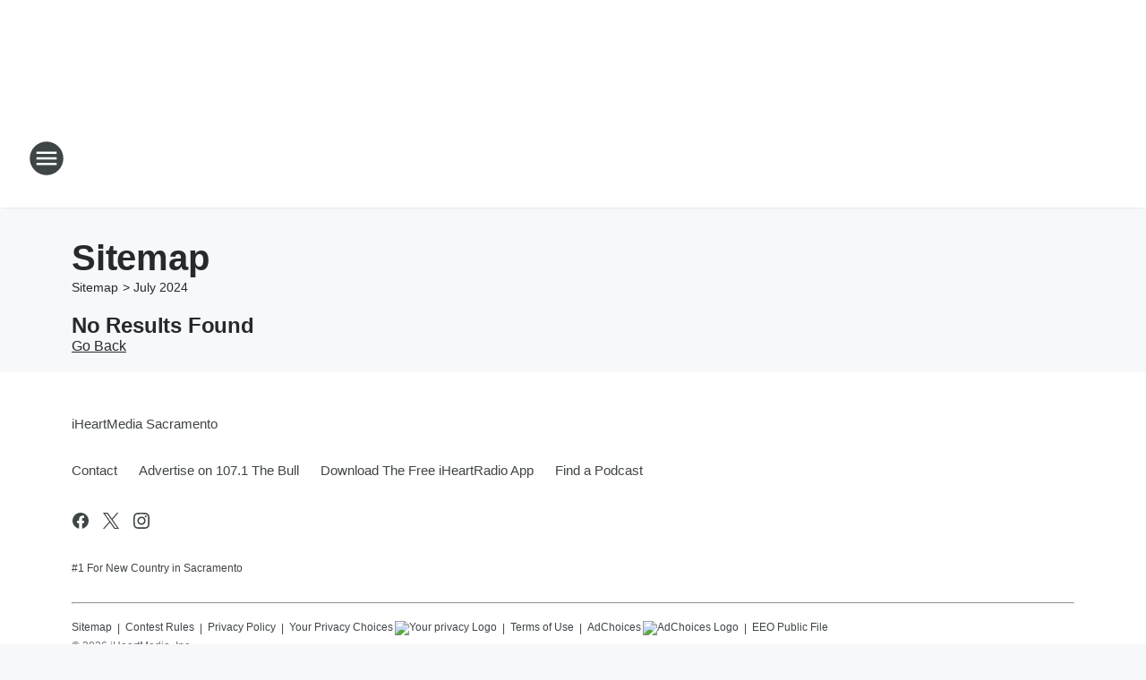

--- FILE ---
content_type: text/html; charset=utf-8
request_url: https://thebullsacramento.iheart.com/sitemap/2024/7/
body_size: 88088
content:
<!DOCTYPE html>
        <html lang="en" dir="ltr">
            <head>
                <meta charset="UTF-8">
                <meta name="viewport" content="width=device-width, initial-scale=1.0">
                
                <style>:root{--color-white:#fff;--color-black:#000;--color-red:red;--color-brand-red:#c6002b;--color-brand-grey:#939697;--palette-red-600:#c6002b;--palette-red-500:#cd212e;--palette-red-400:#e22c3a;--palette-red-300:#f4747c;--palette-red-200:#f79096;--palette-red-100:#f4adb1;--palette-orange-600:#fb6825;--palette-orange-500:#fc833e;--palette-orange-400:#fc9e65;--palette-orange-300:#fdb990;--palette-orange-200:#fdd5bb;--palette-orange-100:#fef1e8;--palette-yellow-600:#fcba38;--palette-yellow-500:#fdc64c;--palette-yellow-400:#fdd36f;--palette-yellow-300:#fddf96;--palette-yellow-200:#feecbf;--palette-yellow-100:#fff8e9;--palette-green-600:#46815a;--palette-green-500:#62aa7b;--palette-green-400:#78d297;--palette-green-300:#8bdea7;--palette-green-200:#9ce2b4;--palette-green-100:#ace7c0;--palette-blue-600:#0055b7;--palette-blue-500:#509da7;--palette-blue-400:#60bac6;--palette-blue-300:#68c8d5;--palette-blue-200:#84dae5;--palette-blue-100:#a3e2eb;--palette-purple-600:#793cb7;--palette-purple-500:#8d5bcd;--palette-purple-400:#a071dc;--palette-purple-300:#a586e5;--palette-purple-200:#b895f2;--palette-purple-100:#c7a3f5;--palette-grey-600:#27292d;--palette-grey-600-rgb:39,41,45;--palette-grey-500:#3f4447;--palette-grey-500-rgb:63,68,71;--palette-grey-400:#717277;--palette-grey-400-rgb:113,114,119;--palette-grey-300:#a9afb2;--palette-grey-300-rgb:169,175,178;--palette-grey-250:#dadfe3;--palette-grey-250-rgb:218,223,227;--palette-grey-200:#e6eaed;--palette-grey-200-rgb:230,234,237;--palette-grey-150:#edf1f3;--palette-grey-150-rgb:237,241,243;--palette-grey-100:#f6f8f9;--palette-grey-100-rgb:246,248,249;--accent-color:var(--palette-grey-600);--station-accent-background:var(--palette-grey-600);--station-accent-background-overlay:var(--accent-color);--station-accent-foreground:var(--color-white);--station-font-family:"Segoe UI",Helvetica,Arial,sans-serif,"Apple Color Emoji","Segoe UI Emoji","Segoe UI Symbol";--body-bgcolor:var(--palette-grey-100);--body-font-family:var(--station-font-family);--body-font-size:1.6rem;--body-font-size-2:1.4rem;--body-text-color:var(--palette-grey-600);--secondary-text-color:var(--palette-grey-500);--caption-text-color:var(--palette-grey-400);--default-link-color:var(--palette-grey-600);--default-link-hover-color:var(--palette-grey-500);--station-link-color:var(--accent-color);--station-link-hover-color:var(--default-link-hover-color);--content-min-width:90rem;--content-max-width:128rem;--grid-vertical-spacing:3.2rem;--base-grid-gap:1.6rem;--region-row-gap:var(--grid-vertical-spacing);--grid-gutter-width:1.6rem;--front-matter-grid-column:2;--two-column-grid-template-columns:var(--grid-gutter-width) minmax(28.8rem,1fr) var(--grid-gutter-width);--full-width-grid-template-columns:1fr;--full-width-grid-block-template-columns:var(--grid-gutter-width) minmax(28.8rem,1fr) var(--grid-gutter-width);--site-theme-overlay-opacity:0.25;--site-theme-foreground-color:var(--palette-grey-500);--site-theme-foreground-hover-color:var(--palette-grey-400);--site-theme-background-color:var(--color-white);--text-highlight-background:var(--color-black);--text-highlight-foreground:var(--color-white);--alert-background-color:var(--palette-blue-600);--alert-foreground-color:var(--color-white);--browser-checker-bg-color:var(--palette-grey-400);--browser-checker-text-color:var(--color-black);--eyebrow-text-color:var(--palette-grey-600);--byline-text-color:var(--palette-grey-600);--button-background:var(--palette-grey-600);--button-foreground:var(--color-white);--button-border:none;--button-padding:1.5rem 2.4rem;--button-radius:99.9rem;--button-font-size:1.5rem;--button-font-weight:600;--button-line-height:2rem;--button-shadow:0 0.1rem 0.3rem rgba(0,0,0,.15);--button-hover-background:var(--palette-grey-500);--button-hover-foreground:var(--color-white);--button-hover-shadow:0 0.3rem 0.5rem rgba(0,0,0,.15);--button-hover-border:var(--button-border);--button-active-background:var(--button-background);--button-active-foreground:var(--button-foreground);--button-active-shadow:var(--button-shadow);--button-active-border:var(--button-border);--button-disabled-background:var(--palette-grey-250);--button-disabled-foreground:var(--palette-grey-300);--button-disabled-shadow:none;--button-disabled-border:var(--button-border);--button-secondary-background:transparent;--button-secondary-foreground:var(--palette-grey-600);--button-secondary-border:0.1rem solid var(--palette-grey-600);--button-secondary-hover-background:var(--palette-grey-150);--button-secondary-hover-foreground:var(--button-secondary-foreground);--button-secondary-hover-border:var(--button-secondary-border);--button-secondary-active-background:var(--palette-grey-600);--button-secondary-active-foreground:var(--color-white);--button-secondary-active-border:var(--button-secondary-border);--button-customized-foreground:var(--body-text-color);--button-customized-background:transparent;--button-customized-hover-foreground:var(--body-text-color);--button-customized-hover-background:transparent;--block-theme-foreground-color:var(--body-text-color);--block-theme-background-color:var(--palette-grey-200);--block-theme-background-overlay:transparent;--heading-vertical-margin:2.4rem;--card-heading-color:var(--palette-grey-600);--card-bg-color:var(--color-white);--card-text-primary-color:var(--palette-grey-600);--card-text-secondary-color:var(--palette-grey-500);--tabs-text-default-color:var(--palette-grey-500);--tabs-text-active-color:var(--palette-grey-600);--fader-bg-color:var(--palette-grey-200);--fader-width:3.2rem;--fader-gradient:linear-gradient(to right,rgba(var(--palette-grey-200-rgb),0) 0%,var(--palette-grey-200) 90%);--viewmore-text-color:var(--palette-grey-600);--heading-text-color:var(--body-text-color);--container-max-width:128rem;--container-horizontal-margin:1.6rem;--container-block-vertical-margin:1.6rem;--container-width:calc(100vw - var(--container-horizontal-margin)*2);--container-block-width:var(--container-width);--navigation-zindex:999;--playerbar-zindex:9;--legalnotice-zindex:10;--modal-zindex:1000;--heading-font-weight:900;--heading-margin-default:0;--heading-1-font-size:3.2rem;--heading-1-line-height:3.6rem;--heading-2-font-size:2.4rem;--heading-2-line-height:2.8rem;--heading-3-font-size:2.4rem;--heading-3-line-height:2.8rem;--heading-4-font-size:1.8rem;--heading-4-line-height:2.2rem;--heading-5-font-size:1.6rem;--heading-5-line-height:2rem;--heading-6-font-size:1.4rem;--heading-6-line-height:1.6rem;--elevation-1:0 0.1rem 0.3rem rgba(0,0,0,.15);--elevation-4:0 0.3rem 0.5rem rgba(0,0,0,.15);--elevation-6:0 0.5rem 0.8rem rgba(0,0,0,.15);--elevation-8:0 0.8rem 2.4rem rgba(0,0,0,.15);--elevation-up:0 -0.1rem 0.3rem -0.3rem #000;--elevation-down:0 0.1rem 0.3rem -0.3rem #000;--weather-icon-color:var(--color-white);--arrow-icon-color:var(--color-white);--icon-default-width:2.4rem;--icon-default-height:2.4rem;--icon-primary-color:var(--palette-grey-500);--icon-secondary-color:var(--color-white);--icon-primary-hover-color:var(--palette-grey-400);--icon-secondary-hover-color:var(--color-white);--search-input-foreground:var(--palette-grey-600);--search-input-background:transparent;--search-container-background:var(--color-white);--search-input-placeholder:var(--palette-grey-400);--template-grid-height:100%}@media screen and (min-width:768px){:root{--max-gutter:calc((100% - var(--container-max-width))/2);--grid-gutter-width:minmax(2rem,var(--max-gutter));--base-grid-gap:3.2rem;--two-column-grid-template-columns:var(--grid-gutter-width) minmax(32rem,60rem) minmax(32rem,38rem) var(--grid-gutter-width)}}@media screen and (min-width:1060px){:root{--grid-gutter-width:minmax(8rem,var(--max-gutter));--two-column-grid-template-columns:var(--grid-gutter-width) minmax(52rem,90rem) 38rem var(--grid-gutter-width);--full-width-grid-block-template-columns:var(--grid-gutter-width) minmax(90rem,1fr) var(--grid-gutter-width);--container-horizontal-margin:8rem;--container-block-vertical-margin:3.2rem;--heading-1-font-size:4rem;--heading-1-line-height:4.8rem;--heading-2-font-size:3.2rem;--heading-2-line-height:3.6rem}}body.theme-night{--site-theme-foreground-color:var(--palette-grey-100);--site-theme-foreground-hover-color:var(--palette-grey-300);--site-theme-background-color:var(--color-black);--alert-background-color:var(--color-white);--alert-foreground-color:var(--color-black);--search-input-foreground:var(--site-theme-foreground-color);--search-container-background:var(--site-theme-background-color);--search-input-placeholder:var(--site-theme-foreground-hover-color);--station-accent-background:var(--color-white);--station-accent-background-overlay:var(--accent-color);--station-accent-foreground:var(--color-black);--block-theme-background-color:var(--palette-grey-600);--block-theme-background-overlay:var(--accent-color);--block-theme-foreground-color:var(--color-white)}body.theme-night .themed-block{--tabs-text-default-color:var(--palette-grey-100);--tabs-text-active-color:var(--palette-grey-200);--card-text-primary-color:var(--block-theme-foreground-color);--card-text-secondary-color:var(--block-theme-foreground-color);--viewmore-text-color:var(--block-theme-foreground-color);--icon-primary-color:var(--block-theme-foreground-color);--heading-text-color:var(--block-theme-foreground-color);--default-link-color:var(--block-theme-foreground-color);--body-text-color:var(--block-theme-foreground-color);--fader-gradient:none;--eyebrow-text-color:var(--block-theme-foreground-color);--button-background:var(--color-white);--button-foreground:var(--palette-grey-600);--button-border:none;--button-hover-background:var(--palette-grey-100);--button-hover-foreground:var(--palette-grey-600);--button-active-background:var(--button-hover-background);--button-active-foreground:var(--button-hover-foreground);--button-disabled-background:var(--palette-grey-400);--button-disabled-foreground:var(--palette-grey-300);--button-secondary-background:transparent;--button-secondary-foreground:var(--color-white);--button-secondary-border:0.1rem solid var(--palette-grey-100);--button-secondary-hover-background:var(--palette-grey-100);--button-secondary-hover-foreground:var(--palette-grey-600);--button-secondary-hover-border:var(--button-secondary-border);--button-secondary-active-background:var(--color-white);--button-secondary-active-foreground:var(--palette-grey-600);--button-secondary-active-border:var(--button-secondary-border)}body.template-coast{--accent-color:var(--palette-grey-100);--body-bgcolor:var(--color-black);--body-text-color:var(--color-white);--card-heading-color:var(--color-white);--card-bg-color:transparent;--card-text-primary-color:var(--color-white);--card-text-secondary-color:var(--palette-grey-100);--heading-text-color:var(--body-text-color);--tabs-text-default-color:var(--color-white);--tabs-text-active-color:var(--palette-grey-100);--button-customized-foreground:var(--default-link-color);--button-customized-hover-foreground:var(--default-link-hover-color)}.card-title{font-size:var(--heading-4-font-size);font-weight:var(--heading-font-weight);line-height:var(--heading-4-line-height)}.alerts:not(:empty),.themed-block{background-color:var(--block-theme-background-color);max-width:none;position:relative}.theme-night .alerts:not(:empty)>*,.theme-night .themed-block>*{position:relative;z-index:1}.theme-night .alerts:not(:empty):before,.theme-night .themed-block:before{background-color:var(--block-theme-background-overlay);content:"";display:inline-flex;height:100%;left:0;opacity:var(--site-theme-overlay-opacity);position:absolute;top:0;width:100%;z-index:0}.subheading{color:var(--secondary-text-color)}.caption{color:var(--caption-text-color)}.scroll-blocker{background-color:rgba(0,0,0,.7);height:100vh;left:0;opacity:0;position:fixed;top:0;transition:visibility 0s ease-in-out,opacity .3s;visibility:hidden;width:100%;z-index:10}.no-content{display:none}.hidden{display:none!important}.search-button{background-color:transparent;border:none;cursor:pointer;line-height:0;margin:0;padding:0}.search-button svg .primary-path{fill:var(--icon-primary-color)}.search-button:active svg .primary-path,.search-button:hover svg .primary-path{fill:var(--icon-primary-hover-color)}.text-default{color:var(--palette-grey-500)}.text-headline{color:var(--palette-grey-600)}.text-caption{color:var(--palette-grey-400)}.text-on-dark{color:#fff}.text-on-light{color:var(--palette-grey-500)}.text-inactive{color:var(--palette-grey-300)}.text-link{color:var(--palette-red-400)}.bg-default{background-color:var(--palette-grey-100)}.bg-light{background-color:#fff}.bg-dark{background-color:var(--palette-grey-600)}.bg-inactive{background-color:var(--palette-grey-300)}.bg-selected{background-color:var(--palette-red-400)}.border-default{border-color:var(--palette-grey-300)}.border-neutral-light{border-color:var(--palette-grey-200)}.border-neutral-dark{border-color:var(--palette-grey-400)}.border-dark{border-color:var(--palette-grey-500)}.card{box-shadow:var(--elevation-1)}.card:hover{box-shadow:var(--elevation-4)}.menu{box-shadow:var(--elevation-6)}.dialog{box-shadow:var(--elevation-8)}.elevation-01,.navigation-bar{box-shadow:var(--elevation-1)}.elevation-01,.elevation-04{border-radius:.6rem}.elevation-04{box-shadow:var(--elevation-4)}.elevation-06{border-radius:.6rem;box-shadow:var(--elevation-6)}.elevation-08{border-radius:.6rem;box-shadow:var(--elevation-8)}.elevation-up{border-radius:.6rem;box-shadow:var(--elevation-up)}.img-responsive{height:auto;max-width:100%}.warning-text{background:var(--palette-yellow-300);border-radius:.6rem;box-shadow:0 .4rem .4rem rgba(0,0,0,.1);color:var(--palette-grey-600);display:flex;font-size:1.6rem;font-weight:400;gap:.8rem;padding:1.6rem;width:100%}.warning-text:before{content:url("data:image/svg+xml;utf8,<svg xmlns='http://www.w3.org/2000/svg' fill='brown'><path d='M11.777.465a.882.882 0 00-1.554 0L.122 18.605C-.224 19.225.208 20 .899 20H21.1c.691 0 1.123-.775.777-1.395L11.777.465zM11 12.5c-.55 0-1-.45-1-1v-4c0-.55.45-1 1-1s1 .45 1 1v4c0 .55-.45 1-1 1zm0 4a1 1 0 110-2 1 1 0 010 2z' /></svg>");display:block;height:2rem;width:2.2rem}.fader{position:relative}.fader:after{background:var(--fader-gradient);content:"";display:inline-block;height:100%;position:absolute;right:-.1rem;top:-.1rem;width:var(--fader-width)}.fader .fade{display:none}.alerts:not(:empty){margin-bottom:-.1rem;padding:2.4rem 0}hr.divider{background-color:var(--palette-grey-300);border:none;height:.1rem;margin:0}hr.dark{background:var(--palette-grey-400)}html{font-size:10px;margin:0;max-width:100vw;padding:0;width:100%}html *{box-sizing:border-box}@-moz-document url-prefix(){body{font-weight:lighter}}body{background-color:var(--body-bgcolor);color:var(--body-text-color);font-family:var(--body-font-family);font-size:var(--body-font-size);margin:0;overflow:hidden;overflow-anchor:none;padding:0;position:relative;width:100%}body.no-scroll{height:100vh;overflow:hidden}body.no-scroll .scroll-blocker{opacity:1;visibility:visible}a{color:var(--default-link-color)}a.next-page{height:.1rem;visibility:hidden}h1,h2,h3,h4,h5,h6{color:var(--heading-text-color);font-weight:var(--heading-font-weight);margin:var(--heading-margin-default)}h1,h2,h3,h4{letter-spacing:-.02rem}h1{font-size:var(--heading-1-font-size);line-height:var(--heading-1-line-height)}h2{font-size:var(--heading-2-font-size);line-height:var(--heading-2-line-height)}h3{font-size:var(--heading-3-font-size);line-height:var(--heading-3-line-height)}h4{font-size:var(--heading-4-font-size);line-height:var(--heading-4-line-height)}h5{font-size:var(--heading-5-font-size);line-height:var(--heading-5-line-height)}h6{font-size:var(--heading-6-font-size);line-height:var(--heading-6-line-height)}figure{margin:0 auto}[type=email],[type=number],[type=password],input[type=text]{background:#fff;border:.1rem solid #717277;border-radius:.6rem}.tabbed-item:focus{background-color:#ff0!important;outline:.2rem dashed red!important}button{font-family:var(--body-font-family)}svg .primary-path{fill:var(--icon-primary-color)}svg .secondary-path{fill:var(--icon-secondary-color)}::selection{background-color:var(--text-highlight-background);color:var(--text-highlight-foreground)}@media print{@page{size:A4 portrait;margin:1cm}::-webkit-scrollbar{display:none}body{background:#fff!important;color:#000;font:13pt Georgia,Times New Roman,Times,serif;line-height:1.3;margin:0}#app{display:block;height:100%;width:auto}h1{font-size:24pt}h2,h3,h4{font-size:14pt;margin-top:2.5rem}h1,h2,h3,h4,h5,h6{page-break-after:avoid}a,blockquote,h1,h2,h3,h4,h5,h6,img,p{page-break-inside:avoid}img{page-break-after:avoid}pre,table{page-break-inside:avoid}a,a:link,a:visited{background:transparent;color:#520;font-weight:700;text-align:left;text-decoration:underline}a[href^="#"]{font-weight:400;text-decoration:none}a:after>img,article a[href^="#"]:after{content:""}address,blockquote,dd,dt,li,p{font-size:100%}ol,ul{list-style:square;margin-bottom:20pt;margin-left:18pt}li{line-height:1.6em}.component-site-header{display:block;position:relative}.component-site-header .main-header-items{display:block;width:100%}iframe{height:0!important;line-height:0pt!important;overflow:hidden!important;white-space:nowrap;width:0!important}.component-ad-unit,.component-pushdown,.component-recommendation,.component-social-network-icons,.footer-national-links,.lower-footer-national-links,.nav-toggler,.search-user-container,.share-icons,iframe,nav{display:none}}.component-app{background-color:pink;display:flex;flex-direction:column}.template-grid{display:grid;grid-template-areas:"router-outlet" "player-bar";grid-template-columns:1fr;grid-template-rows:1fr auto;height:100vh;height:var(--template-grid-height);overflow:hidden}.template-grid>.component-routes{grid-area:router-outlet;overflow:auto}.template-grid>.ihr-player-bar{grid-area:player-bar}
/*# sourceMappingURL=local-critical-style.5a54a2ee878d2c1e77ca.css.map*/</style>
                <link rel="preconnect" href="https://static.inferno.iheart.com" data-reactroot=""/><link rel="preconnect" href="https://i.iheart.com" data-reactroot=""/><link rel="preconnect" href="https://webapi.radioedit.iheart.com" data-reactroot=""/><link rel="preconnect" href="https://us.api.iheart.com" data-reactroot=""/><link rel="preconnect" href="https://https://cdn.cookielaw.org" data-reactroot=""/><link rel="preconnect" href="https://www.iheart.com" data-reactroot=""/><link rel="dns-prefetch" href="https://static.inferno.iheart.com" data-reactroot=""/><link rel="preload" href="https://cdn.cookielaw.org/consent/7d044e9d-e966-4b73-b448-a29d06f71027/otSDKStub.js" as="script" data-reactroot=""/><link rel="preload" href="https://cdn.cookielaw.org/opt-out/otCCPAiab.js" as="script" data-reactroot=""/>
                
                <link data-chunk="bundle" rel="stylesheet" href="https://static.inferno.iheart.com/inferno/styles/bundle.ae0ba735483751a796dd.css">
<link data-chunk="local" rel="stylesheet" href="https://static.inferno.iheart.com/inferno/styles/local.bc06f128f534d4a5d747.css">
                <style data-reactroot="">:root {
        --station-font-family: "Mulish","Segoe UI",Helvetica,Arial,sans-serif,"Apple Color Emoji","Segoe UI Emoji","Segoe UI Symbol";
        --gradient-start: hsl(4,85.3%,44.5%);
        --gradient-stop: hsl(4,85.3%,38.5%);
        
                --accent-color: #ef4136;
            
        
             --darkFooterColor: hsl(4,85.3%,42.5%);
             
        --premiere-footer-dark-color:var(--darkFooterColor);
    }</style>
                
                <title data-rh="true">107.1 The Bull  - #1 for New Country in Sacramento</title>
                <link data-rh="true" rel="shortcut icon" type="" title="" href="https://i.iheart.com/v3/re/assets.brands/60cb50d4a5adc92523eea214?ops=gravity(%22center%22),contain(32,32),quality(65)"/><link data-rh="true" rel="apple-touch-icon" type="" title="" href="https://i.iheart.com/v3/re/assets.brands/60cb50d4a5adc92523eea214?ops=new(),flood(%22white%22),swap(),merge(%22over%22),gravity(%22center%22),contain(167,167),quality(80),format(%22png%22)"/><link data-rh="true" rel="image_src" type="" title="" href="https://i.iheart.com/v3/re/assets.brands/60cb50d4a5adc92523eea214?ops=gravity(%22center%22),contain(1200,675),quality(65)"/><link data-rh="true" rel="canonical" type="" title="" href="https://thebullsacramento.iheart.com/sitemap/2024/7/"/>
                <meta data-rh="true" property="og:locale" content="en_us"/><meta data-rh="true" name="msapplication-TileColor" content="#fff"/><meta data-rh="true" name="msvalidate.01" content="E98E323249F89ACF6294F958692E230B"/><meta data-rh="true" name="format-detection" content="telephone=no"/><meta data-rh="true" name="theme-color" content="#ef4136"/><meta data-rh="true" property="og:title" content="107.1 The Bull  - #1 for New Country in Sacramento"/><meta data-rh="true" property="twitter:title" content="107.1 The Bull  - #1 for New Country in Sacramento"/><meta data-rh="true" itemprop="name" content="107.1 The Bull  - #1 for New Country in Sacramento"/><meta data-rh="true" name="description" content="#1 For New Country in Sacramento"/><meta data-rh="true" property="og:description" content="#1 For New Country in Sacramento"/><meta data-rh="true" property="twitter:description" content="#1 For New Country in Sacramento"/><meta data-rh="true" itemprop="description" content="#1 For New Country in Sacramento"/><meta data-rh="true" name="keywords" content="country"/><meta data-rh="true" property="og:url" content="https://thebullsacramento.iheart.com/sitemap/2024/7/"/><meta data-rh="true" property="twitter:url" content="https://thebullsacramento.iheart.com/sitemap/2024/7/"/><meta data-rh="true" itemprop="url" content="https://thebullsacramento.iheart.com/sitemap/2024/7/"/><meta data-rh="true" name="thumbnail" content="https://i.iheart.com/v3/re/assets.brands/60cb50d4a5adc92523eea214?ops=gravity(%22center%22),contain(1200,675),quality(65)"/><meta data-rh="true" property="og:image" content="https://i.iheart.com/v3/re/assets.brands/60cb50d4a5adc92523eea214?ops=gravity(%22center%22),contain(1200,675),quality(65)"/><meta data-rh="true" property="og:image:width" content="1200"/><meta data-rh="true" property="og:image:height" content="675"/><meta data-rh="true" property="twitter:image" content="https://i.iheart.com/v3/re/assets.brands/60cb50d4a5adc92523eea214?ops=gravity(%22center%22),contain(1200,675),quality(65)"/><meta data-rh="true" itemprop="image" content="https://i.iheart.com/v3/re/assets.brands/60cb50d4a5adc92523eea214?ops=gravity(%22center%22),contain(1200,675),quality(65)"/><meta data-rh="true" name="msapplication-TileImage" content="https://i.iheart.com/v3/re/assets.brands/60cb50d4a5adc92523eea214?ops=gravity(%22center%22),contain(1200,675),quality(65)"/><meta data-rh="true" property="twitter:card" content="Summary"/><meta data-rh="true" property="twitter:site" content="@bullsacramento"/><meta data-rh="true" property="twitter:creator" content="@bullsacramento"/><meta data-rh="true" property="twitter:domain" content="thebullsacramento.iheart.com"/><meta data-rh="true" property="og:site_name" content="107.1 The Bull "/><meta data-rh="true" name="application-name" content="107.1 The Bull "/><meta data-rh="true" property="fb:app_id" content="480779442064661"/><meta data-rh="true" property="fb:pages" content="370928789710605"/><meta data-rh="true" name="google-site-verification" content="p2FWrUKxtwBmQgHV4CjD80oKdZZBjmMNByoWvZMsYso"/>
                
            </head>
            <body class="theme-light template-default">
                <div id="app"><div class="component-template template-grid" data-reactroot=""><div class="component-routes"><div class="component-pushdown"><div tabindex="-1" class="component-ad-unit lazy-load" data-position="3330" data-split="50" id="dfp-ad-3330-ad:top-leaderboard"></div></div><header class="component-site-header"><section class="main-header-items"><button aria-label="Open Site Navigation" class="nav-toggler" tabindex="0"><svg tabindex="-1" focusable="false" class="svg-icon icon-hamburger" width="32px" height="32px" viewBox="0 0 32 32" fill="none" xmlns="http://www.w3.org/2000/svg"><circle cx="16" cy="16" r="15" fill="none" stroke="none" stroke-width="2"></circle><path fill-rule="evenodd" clip-rule="evenodd" tabindex="-1" class="primary-path" fill="none" d="M7 22h18v-2H7v2zm0-5h18v-2H7v2zm0-7v2h18v-2H7z"></path></svg></button><nav class="" tabindex="-1" aria-hidden="true" aria-label="Primary Site Navigation" id="component-site-nav"><header class="navbar-header"><figure class="component-station-logo"><a aria-label="Station Link" tabindex="0" href="/"><img src="https://i.iheart.com/v3/re/assets.brands/60cb50d4a5adc92523eea214?ops=gravity(%22center%22),contain(180,60)&amp;quality=80" data-src="https://i.iheart.com/v3/re/assets.brands/60cb50d4a5adc92523eea214?ops=gravity(%22center%22),contain(180,60)&amp;quality=80" data-srcset="https://i.iheart.com/v3/re/assets.brands/60cb50d4a5adc92523eea214?ops=gravity(%22center%22),contain(180,60)&amp;quality=80 1x,https://i.iheart.com/v3/re/assets.brands/60cb50d4a5adc92523eea214?ops=gravity(%22center%22),contain(360,120)&amp;quality=80 2x" sizes="" alt="107.1 The Bull  - #1 for New Country in Sacramento" class="lazyload" srcSet="https://i.iheart.com/v3/re/assets.brands/60cb50d4a5adc92523eea214?ops=gravity(%22center%22),contain(180,60)&amp;quality=80 1x,https://i.iheart.com/v3/re/assets.brands/60cb50d4a5adc92523eea214?ops=gravity(%22center%22),contain(360,120)&amp;quality=80 2x" width="180" height="60"/></a></figure><button class="CloseButton-module_close_4S+oa undefined" aria-label="Close Site Navigation" tabindex="0"><svg class="svg-icon icon-close" focusable="false" tabindex="-1" aria-hidden="true" width="24" height="24" viewBox="0 0 24 24" fill="none" xmlns="http://www.w3.org/2000/svg"><path aria-hidden="true" focusable="false" tabindex="-1" class="primary-path" d="M18.3 5.70997C17.91 5.31997 17.28 5.31997 16.89 5.70997L12 10.59L7.10997 5.69997C6.71997 5.30997 6.08997 5.30997 5.69997 5.69997C5.30997 6.08997 5.30997 6.71997 5.69997 7.10997L10.59 12L5.69997 16.89C5.30997 17.28 5.30997 17.91 5.69997 18.3C6.08997 18.69 6.71997 18.69 7.10997 18.3L12 13.41L16.89 18.3C17.28 18.69 17.91 18.69 18.3 18.3C18.69 17.91 18.69 17.28 18.3 16.89L13.41 12L18.3 7.10997C18.68 6.72997 18.68 6.08997 18.3 5.70997Z" fill="#3F4447"></path></svg></button></header><hr class="divider"/><section class="nav-inner-wrapper"><ul style="max-height:calc(100vh - 100px)" class="menu-container main-nav"><li class="menu-top-label"><button aria-label="Listen" class="button-text" tabindex="0"><span class="menu-label">Listen</span></button></li><li data-testid="menu-top-label" class="menu-top-label menu-toggler"><button aria-label="Toggle Menu for On-Air" class="button-text" tabindex="0"><span class="menu-label">On-Air</span><svg tabindex="-1" focusable="false" class="svg-icon icon-expand" width="24" height="24" viewBox="0 0 24 24" fill="none" xmlns="http://www.w3.org/2000/svg"><path class="primary-path" tabindex="-1" d="M15.88 9.29006L12 13.1701L8.11998 9.29006C7.72998 8.90006 7.09998 8.90006 6.70998 9.29006C6.31998 9.68006 6.31998 10.3101 6.70998 10.7001L11.3 15.2901C11.69 15.6801 12.32 15.6801 12.71 15.2901L17.3 10.7001C17.69 10.3101 17.69 9.68006 17.3 9.29006C16.91 8.91006 16.27 8.90006 15.88 9.29006Z"></path></svg></button><ul class="submenu-container" aria-hidden="true"><li><a aria-label="Bobby Bones Show" tabindex="0" href="/featured/bobby-bones/">Bobby Bones Show</a></li><li><a aria-label="On-Air Schedule" tabindex="0" href="/schedule/">On-Air Schedule</a></li></ul></li><li data-testid="menu-top-label" class="menu-top-label menu-toggler"><button aria-label="Toggle Menu for Connect" class="button-text" tabindex="0"><span class="menu-label">Connect</span><svg tabindex="-1" focusable="false" class="svg-icon icon-expand" width="24" height="24" viewBox="0 0 24 24" fill="none" xmlns="http://www.w3.org/2000/svg"><path class="primary-path" tabindex="-1" d="M15.88 9.29006L12 13.1701L8.11998 9.29006C7.72998 8.90006 7.09998 8.90006 6.70998 9.29006C6.31998 9.68006 6.31998 10.3101 6.70998 10.7001L11.3 15.2901C11.69 15.6801 12.32 15.6801 12.71 15.2901L17.3 10.7001C17.69 10.3101 17.69 9.68006 17.3 9.29006C16.91 8.91006 16.27 8.90006 15.88 9.29006Z"></path></svg></button><ul class="submenu-container" aria-hidden="true"><li><a aria-label="Newsletter" tabindex="0" href="/newsletter/">Newsletter</a></li><li><a aria-label="Get the iHeartRadio App" tabindex="0" href="/apps/">Get the iHeartRadio App</a></li><li><a href="https://www.facebook.com/BullSacramento/" target="_self" aria-label="&#x27;Like&#x27; Us on Facebook">&#x27;Like&#x27; Us on Facebook</a></li><li><a href="https://www.instagram.com/bullsacramento/" target="_self" aria-label="Follow Us on Instagram">Follow Us on Instagram</a></li><li><a href="https://twitter.com/BullSacramento" target="_self" aria-label="Follow Us on Twitter">Follow Us on Twitter</a></li><li><a href="https://www.iheartmedia.com/careers" target="_self" aria-label="Employment">Employment</a></li><li><a aria-label="Advertise" tabindex="0" href="/advertise/">Advertise</a></li></ul></li><li data-testid="menu-top-label" class="menu-top-label menu-toggler"><button aria-label="Toggle Menu for On Demand" class="button-text" tabindex="0"><span class="menu-label">On Demand</span><svg tabindex="-1" focusable="false" class="svg-icon icon-expand" width="24" height="24" viewBox="0 0 24 24" fill="none" xmlns="http://www.w3.org/2000/svg"><path class="primary-path" tabindex="-1" d="M15.88 9.29006L12 13.1701L8.11998 9.29006C7.72998 8.90006 7.09998 8.90006 6.70998 9.29006C6.31998 9.68006 6.31998 10.3101 6.70998 10.7001L11.3 15.2901C11.69 15.6801 12.32 15.6801 12.71 15.2901L17.3 10.7001C17.69 10.3101 17.69 9.68006 17.3 9.29006C16.91 8.91006 16.27 8.90006 15.88 9.29006Z"></path></svg></button><ul class="submenu-container" aria-hidden="true"><li><a aria-label="Calendar" tabindex="0" href="/calendar/">Calendar</a></li><li><a aria-label="Music: Recently Played" tabindex="0" href="/music/recently-played/">Music: Recently Played</a></li></ul></li><li class="menu-top-label menu-toggler"><button aria-label="Toggle Menu for Contests &amp; Promotions" class="button-text" tabindex="0"><span class="menu-label">Contests &amp; Promotions</span><svg tabindex="-1" focusable="false" class="svg-icon icon-expand" width="24" height="24" viewBox="0 0 24 24" fill="none" xmlns="http://www.w3.org/2000/svg"><path class="primary-path" tabindex="-1" d="M15.88 9.29006L12 13.1701L8.11998 9.29006C7.72998 8.90006 7.09998 8.90006 6.70998 9.29006C6.31998 9.68006 6.31998 10.3101 6.70998 10.7001L11.3 15.2901C11.69 15.6801 12.32 15.6801 12.71 15.2901L17.3 10.7001C17.69 10.3101 17.69 9.68006 17.3 9.29006C16.91 8.91006 16.27 8.90006 15.88 9.29006Z"></path></svg></button><ul class="submenu-container" aria-hidden="true"><li><a aria-label="Listen to Win $1,000 During The 9K Payday On 107.1 The Bull!" tabindex="0" href="/promotions/listen-to-win-1000-during-the-1843489/">Listen to Win $1,000 During The 9K Payday On 107.1 The Bull!</a></li><li><a aria-label="Enter To Win Tickets To See Parker McCollum Coming June 20 At The Golden 1 Center!" tabindex="0" href="/promotions/enter-to-win-tickets-to-see-1833570/">Enter To Win Tickets To See Parker McCollum Coming June 20 At The Golden 1 Center!</a></li><li><a aria-label="Enter For A Chance To Win Tickets To See Ole 60 Coming March 20 At Channel24 Sacramento!" tabindex="0" href="/promotions/enter-for-a-chance-to-win-1838617/">Enter For A Chance To Win Tickets To See Ole 60 Coming March 20 At Channel24 Sacramento!</a></li><li><a aria-label="Enter To Win Tickets To See Megan Moroney Coming August 5th At The Golden 1 Center!" tabindex="0" href="/promotions/enter-to-win-tickets-to-see-1839549/">Enter To Win Tickets To See Megan Moroney Coming August 5th At The Golden 1 Center!</a></li><li><a aria-label="Enter To Win Tickets To See Treaty Oak Revival Coming April 26th To The Golden 1 Center!" tabindex="0" href="/promotions/enter-to-win-tickets-to-see-1839727/">Enter To Win Tickets To See Treaty Oak Revival Coming April 26th To The Golden 1 Center!</a></li><li><a aria-label="All Contests &amp; Promotions" tabindex="0" href="/promotions/">All Contests &amp; Promotions</a></li><li><a aria-label="Contest Rules" tabindex="0" href="/rules/">Contest Rules</a></li></ul></li><li class="menu-top-label"><a tabindex="0" href="/contact/">Contact</a></li><li class="menu-top-label"><a tabindex="0" href="/newsletter/">Newsletter</a></li><li class="menu-top-label"><a tabindex="0" href="/advertise/">Advertise on 107.1 The Bull </a></li><li class="menu-top-label"><a href="tel:1-844-844-iHeart">1-844-844-iHeart</a></li><ul class="component-social-icons"><li class="icon-container"><a href="//www.facebook.com/BullSacramento" aria-label="Visit us on facebook" target="_blank" rel="noopener"><svg tabindex="-1" focusable="false" class="svg-icon icon-facebook" width="24" height="24" viewBox="0 0 24 24" xmlns="http://www.w3.org/2000/svg" fill="none"><path class="primary-path" tabindex="-1" d="M21 12C21 7.02891 16.9711 3 12 3C7.02891 3 3 7.02891 3 12C3 16.493 6.29062 20.216 10.5938 20.891V14.6016H8.30859V12H10.5938V10.0172C10.5938 7.76191 11.9367 6.51562 13.9934 6.51562C14.9777 6.51562 16.0078 6.69141 16.0078 6.69141V8.90625H14.8723C13.7543 8.90625 13.4062 9.60059 13.4062 10.3125V12H15.9023L15.5033 14.6016H13.4062V20.891C17.7094 20.216 21 16.493 21 12Z" fill="#27292D"></path><path class="secondary-path" tabindex="-1" d="M15.5033 14.6016L15.9023 12H13.4062V10.3125C13.4062 9.60059 13.7543 8.90625 14.8723 8.90625H16.0078V6.69141C16.0078 6.69141 14.9777 6.51562 13.9934 6.51562C11.9367 6.51562 10.5938 7.76191 10.5938 10.0172V12H8.30859V14.6016H10.5938V20.891C11.0525 20.9631 11.5219 21 12 21C12.4781 21 12.9475 20.9631 13.4062 20.891V14.6016H15.5033Z" fill="white"></path></svg></a></li><li class="icon-container"><a href="//www.x.com/bullsacramento" aria-label="Visit us on X" target="_blank" rel="noopener"><svg tabindex="-1" focusable="false" class="svg-icon icon-twitter" xmlns="http://www.w3.org/2000/svg" width="24" height="24" viewBox="0 0 24 24" fill="none"><path class="primary-path" d="M13.7124 10.6218L20.4133 3H18.8254L13.0071 9.61788L8.35992 3H3L10.0274 13.0074L3 21H4.58799L10.7324 14.0113L15.6401 21H21L13.7124 10.6218ZM11.5375 13.0956L10.8255 12.0991L5.16017 4.16971H7.59922L12.1712 10.5689L12.8832 11.5655L18.8262 19.8835H16.3871L11.5375 13.0956Z" fill="#27292D"></path></svg></a></li><li class="icon-container"><a href="//www.instagram.com/bullsacramento" aria-label="Visit us on instagram" target="_blank" rel="noopener"><svg tabindex="-1" focusable="false" class="svg-icon icon-instagram" width="24" height="24" viewBox="0 0 24 24" fill="none" xmlns="http://www.w3.org/2000/svg"><path class="primary-path" tabindex="-1" fill-rule="evenodd" clip-rule="evenodd" d="M12.0001 7.37836C11.086 7.37836 10.1924 7.64941 9.43242 8.15724C8.6724 8.66508 8.08003 9.38688 7.73023 10.2314C7.38043 11.0759 7.28891 12.0051 7.46723 12.9016C7.64556 13.7981 8.08573 14.6216 8.73208 15.268C9.37842 15.9143 10.2019 16.3545 11.0984 16.5328C11.9949 16.7112 12.9242 16.6196 13.7687 16.2698C14.6132 15.92 15.335 15.3277 15.8428 14.5676C16.3506 13.8076 16.6217 12.9141 16.6217 12C16.6217 10.7743 16.1348 9.59873 15.2681 8.732C14.4013 7.86528 13.2258 7.37836 12.0001 7.37836ZM12.0001 15C11.4067 15 10.8267 14.824 10.3334 14.4944C9.84003 14.1647 9.45553 13.6962 9.22847 13.148C9.00141 12.5998 8.94201 11.9966 9.05777 11.4147C9.17353 10.8328 9.45925 10.2982 9.87881 9.87867C10.2984 9.45912 10.8329 9.17341 11.4148 9.05765C11.9968 8.9419 12.6 9.00131 13.1482 9.22838C13.6963 9.45544 14.1649 9.83995 14.4945 10.3333C14.8241 10.8266 15.0001 11.4067 15.0001 12C15.0001 12.7956 14.684 13.5587 14.1214 14.1213C13.5588 14.6839 12.7957 15 12.0001 15Z" fill="#27292D"></path><path class="primary-path" tabindex="-1" d="M17.8842 7.19576C17.8842 7.79222 17.4007 8.27575 16.8042 8.27575C16.2078 8.27575 15.7243 7.79222 15.7243 7.19576C15.7243 6.5993 16.2078 6.11578 16.8042 6.11578C17.4007 6.11578 17.8842 6.5993 17.8842 7.19576Z" fill="#27292D"></path><path class="primary-path" tabindex="-1" fill-rule="evenodd" clip-rule="evenodd" d="M12 3C9.55581 3 9.24921 3.01036 8.28942 3.05416C7.33144 3.09789 6.67723 3.25001 6.10476 3.47251C5.50424 3.69849 4.96024 4.05275 4.51069 4.51058C4.05276 4.9601 3.6984 5.50411 3.47233 6.10466C3.25001 6.67716 3.09789 7.33137 3.05434 8.28935C3.01036 9.24915 3 9.55575 3 12C3 14.4443 3.01036 14.7509 3.05434 15.7107C3.09807 16.6687 3.25019 17.3229 3.47268 17.8953C3.69867 18.4959 4.05293 19.0399 4.51076 19.4894C4.96031 19.9472 5.50431 20.3015 6.10484 20.5275C6.67734 20.75 7.33154 20.9021 8.28949 20.9458C9.24944 20.9896 9.55592 21 12.0002 21C14.4444 21 14.751 20.9896 15.7108 20.9458C16.6688 20.9021 17.323 20.75 17.8955 20.5275C18.4933 20.2963 19.0363 19.9427 19.4896 19.4894C19.9428 19.0362 20.2964 18.4932 20.5276 17.8953C20.7501 17.3228 20.9023 16.6686 20.946 15.7107C20.9898 14.7507 21.0001 14.4443 21.0001 12C21.0001 9.55578 20.9898 9.24915 20.946 8.28935C20.9023 7.33137 20.7501 6.67716 20.5276 6.10469C20.3017 5.50417 19.9474 4.96016 19.4896 4.51062C19.04 4.0527 18.496 3.69836 17.8954 3.47233C17.3229 3.25001 16.6687 3.09789 15.7107 3.05434C14.7509 3.01036 14.4443 3 12 3ZM12 4.62165C14.4031 4.62165 14.6878 4.63084 15.6369 4.67414C16.5144 4.71418 16.9909 4.86077 17.308 4.98402C17.699 5.1283 18.0526 5.35835 18.3429 5.65727C18.6418 5.94757 18.8718 6.30118 19.0161 6.69209C19.1394 7.00923 19.286 7.48577 19.326 8.36326C19.3693 9.31231 19.3785 9.59694 19.3785 12.0001C19.3785 14.4033 19.3693 14.6879 19.326 15.637C19.286 16.5145 19.1393 16.991 19.0161 17.3082C18.8664 17.6963 18.6371 18.0488 18.3429 18.343C18.0487 18.6372 17.6962 18.8665 17.308 19.0162C16.9909 19.1395 16.5144 19.2861 15.6369 19.3261C14.688 19.3694 14.4034 19.3786 12 19.3786C9.59665 19.3786 9.31213 19.3694 8.36316 19.3261C7.48566 19.2861 7.00916 19.1395 6.69199 19.0162C6.30107 18.872 5.94747 18.6419 5.65716 18.343C5.35824 18.0527 5.12819 17.6991 4.98391 17.3082C4.86066 16.991 4.71404 16.5145 4.67403 15.637C4.63073 14.688 4.62155 14.4033 4.62155 12.0001C4.62155 9.59694 4.63073 9.31238 4.67403 8.36326C4.71408 7.48577 4.86066 7.00926 4.98391 6.69209C5.12821 6.30116 5.35828 5.94754 5.65723 5.65723C5.94754 5.35832 6.30115 5.12826 6.69206 4.98398C7.00919 4.86073 7.48574 4.71411 8.36323 4.6741C9.31228 4.6308 9.59683 4.62165 12 4.62165Z" fill="#27292D"></path></svg></a></li></ul></ul></section><footer class="navbar-footer"><form class="search-form" name="search-form" role="search"><section class="search-container"><input type="search" name="keyword" id="search-input-field-nav" aria-label="search text" placeholder="Search" value="" maxLength="250"/><button class="search-button search-submit" aria-label="Search" type="submit"><svg class="svg-icon icon-search" tabindex="-1" width="32px" height="32px" viewBox="0 0 32 32" focusable="false" fill="none" xmlns="http://www.w3.org/2000/svg"><circle class="outline" cx="16" cy="16" r="15" fill="none" stroke="none" stroke-width="2"></circle><path class="primary-path" fill-rule="evenodd" clip-rule="evenodd" d="M18.457 20.343a7.69 7.69 0 111.929-1.591l4.658 5.434a1.25 1.25 0 11-1.898 1.628l-4.69-5.471zm.829-6.652a4.69 4.69 0 11-9.381 0 4.69 4.69 0 019.38 0z" fill="none"></path></svg></button></section></form></footer></nav><figure class="component-station-logo"><a aria-label="Station Link" tabindex="0" href="/"><img src="https://i.iheart.com/v3/re/assets.brands/60cb50d4a5adc92523eea214?ops=gravity(%22center%22),contain(180,60)&amp;quality=80" data-src="https://i.iheart.com/v3/re/assets.brands/60cb50d4a5adc92523eea214?ops=gravity(%22center%22),contain(180,60)&amp;quality=80" data-srcset="https://i.iheart.com/v3/re/assets.brands/60cb50d4a5adc92523eea214?ops=gravity(%22center%22),contain(180,60)&amp;quality=80 1x,https://i.iheart.com/v3/re/assets.brands/60cb50d4a5adc92523eea214?ops=gravity(%22center%22),contain(360,120)&amp;quality=80 2x" sizes="" alt="107.1 The Bull  - #1 for New Country in Sacramento" class="lazyload" srcSet="https://i.iheart.com/v3/re/assets.brands/60cb50d4a5adc92523eea214?ops=gravity(%22center%22),contain(180,60)&amp;quality=80 1x,https://i.iheart.com/v3/re/assets.brands/60cb50d4a5adc92523eea214?ops=gravity(%22center%22),contain(360,120)&amp;quality=80 2x" width="180" height="60"/></a></figure><section class="listen-user-container"><div class="header-user"></div></section></section></header><main class="component-page two-column"><section class="col-left"><div class="component-sitemap"><div class="component-container component-title block"><h1>Sitemap</h1><div class="breadcrumbs"><a href="/sitemap/">Sitemap</a><span class="current-location">&gt; <!-- -->July<!-- --> <!-- -->2024</span></div></div><div class="sections"><h3>No Results Found</h3><a href="/sitemap/">Go Back</a></div></div></section></main><footer class="component-site-footer"><div class="component-container"><div class="footer-row footer-links"><ul class="footer-station-links"><li><a href="#" target="_self">iHeartMedia Sacramento</a></li></ul><ul class="footer-national-links"><li><a tabindex="0" href="/contact/">Contact</a></li><li><a tabindex="0" href="/advertise/">Advertise on 107.1 The Bull </a></li><li><a href="https://www.iheart.com/apps/" target="_blank" rel="noopener">Download The Free iHeartRadio App</a></li><li><a href="https://www.iheart.com/podcast/" target="_blank" rel="noopener">Find a Podcast</a></li></ul><div class="component-social-network-icons"><ul class="component-social-icons"><li class="icon-container"><a href="//www.facebook.com/BullSacramento" aria-label="Visit us on facebook" target="_blank" rel="noopener"><svg tabindex="-1" focusable="false" class="svg-icon icon-facebook" width="24" height="24" viewBox="0 0 24 24" xmlns="http://www.w3.org/2000/svg" fill="none"><path class="primary-path" tabindex="-1" d="M21 12C21 7.02891 16.9711 3 12 3C7.02891 3 3 7.02891 3 12C3 16.493 6.29062 20.216 10.5938 20.891V14.6016H8.30859V12H10.5938V10.0172C10.5938 7.76191 11.9367 6.51562 13.9934 6.51562C14.9777 6.51562 16.0078 6.69141 16.0078 6.69141V8.90625H14.8723C13.7543 8.90625 13.4062 9.60059 13.4062 10.3125V12H15.9023L15.5033 14.6016H13.4062V20.891C17.7094 20.216 21 16.493 21 12Z" fill="#27292D"></path><path class="secondary-path" tabindex="-1" d="M15.5033 14.6016L15.9023 12H13.4062V10.3125C13.4062 9.60059 13.7543 8.90625 14.8723 8.90625H16.0078V6.69141C16.0078 6.69141 14.9777 6.51562 13.9934 6.51562C11.9367 6.51562 10.5938 7.76191 10.5938 10.0172V12H8.30859V14.6016H10.5938V20.891C11.0525 20.9631 11.5219 21 12 21C12.4781 21 12.9475 20.9631 13.4062 20.891V14.6016H15.5033Z" fill="white"></path></svg></a></li><li class="icon-container"><a href="//www.x.com/bullsacramento" aria-label="Visit us on X" target="_blank" rel="noopener"><svg tabindex="-1" focusable="false" class="svg-icon icon-twitter" xmlns="http://www.w3.org/2000/svg" width="24" height="24" viewBox="0 0 24 24" fill="none"><path class="primary-path" d="M13.7124 10.6218L20.4133 3H18.8254L13.0071 9.61788L8.35992 3H3L10.0274 13.0074L3 21H4.58799L10.7324 14.0113L15.6401 21H21L13.7124 10.6218ZM11.5375 13.0956L10.8255 12.0991L5.16017 4.16971H7.59922L12.1712 10.5689L12.8832 11.5655L18.8262 19.8835H16.3871L11.5375 13.0956Z" fill="#27292D"></path></svg></a></li><li class="icon-container"><a href="//www.instagram.com/bullsacramento" aria-label="Visit us on instagram" target="_blank" rel="noopener"><svg tabindex="-1" focusable="false" class="svg-icon icon-instagram" width="24" height="24" viewBox="0 0 24 24" fill="none" xmlns="http://www.w3.org/2000/svg"><path class="primary-path" tabindex="-1" fill-rule="evenodd" clip-rule="evenodd" d="M12.0001 7.37836C11.086 7.37836 10.1924 7.64941 9.43242 8.15724C8.6724 8.66508 8.08003 9.38688 7.73023 10.2314C7.38043 11.0759 7.28891 12.0051 7.46723 12.9016C7.64556 13.7981 8.08573 14.6216 8.73208 15.268C9.37842 15.9143 10.2019 16.3545 11.0984 16.5328C11.9949 16.7112 12.9242 16.6196 13.7687 16.2698C14.6132 15.92 15.335 15.3277 15.8428 14.5676C16.3506 13.8076 16.6217 12.9141 16.6217 12C16.6217 10.7743 16.1348 9.59873 15.2681 8.732C14.4013 7.86528 13.2258 7.37836 12.0001 7.37836ZM12.0001 15C11.4067 15 10.8267 14.824 10.3334 14.4944C9.84003 14.1647 9.45553 13.6962 9.22847 13.148C9.00141 12.5998 8.94201 11.9966 9.05777 11.4147C9.17353 10.8328 9.45925 10.2982 9.87881 9.87867C10.2984 9.45912 10.8329 9.17341 11.4148 9.05765C11.9968 8.9419 12.6 9.00131 13.1482 9.22838C13.6963 9.45544 14.1649 9.83995 14.4945 10.3333C14.8241 10.8266 15.0001 11.4067 15.0001 12C15.0001 12.7956 14.684 13.5587 14.1214 14.1213C13.5588 14.6839 12.7957 15 12.0001 15Z" fill="#27292D"></path><path class="primary-path" tabindex="-1" d="M17.8842 7.19576C17.8842 7.79222 17.4007 8.27575 16.8042 8.27575C16.2078 8.27575 15.7243 7.79222 15.7243 7.19576C15.7243 6.5993 16.2078 6.11578 16.8042 6.11578C17.4007 6.11578 17.8842 6.5993 17.8842 7.19576Z" fill="#27292D"></path><path class="primary-path" tabindex="-1" fill-rule="evenodd" clip-rule="evenodd" d="M12 3C9.55581 3 9.24921 3.01036 8.28942 3.05416C7.33144 3.09789 6.67723 3.25001 6.10476 3.47251C5.50424 3.69849 4.96024 4.05275 4.51069 4.51058C4.05276 4.9601 3.6984 5.50411 3.47233 6.10466C3.25001 6.67716 3.09789 7.33137 3.05434 8.28935C3.01036 9.24915 3 9.55575 3 12C3 14.4443 3.01036 14.7509 3.05434 15.7107C3.09807 16.6687 3.25019 17.3229 3.47268 17.8953C3.69867 18.4959 4.05293 19.0399 4.51076 19.4894C4.96031 19.9472 5.50431 20.3015 6.10484 20.5275C6.67734 20.75 7.33154 20.9021 8.28949 20.9458C9.24944 20.9896 9.55592 21 12.0002 21C14.4444 21 14.751 20.9896 15.7108 20.9458C16.6688 20.9021 17.323 20.75 17.8955 20.5275C18.4933 20.2963 19.0363 19.9427 19.4896 19.4894C19.9428 19.0362 20.2964 18.4932 20.5276 17.8953C20.7501 17.3228 20.9023 16.6686 20.946 15.7107C20.9898 14.7507 21.0001 14.4443 21.0001 12C21.0001 9.55578 20.9898 9.24915 20.946 8.28935C20.9023 7.33137 20.7501 6.67716 20.5276 6.10469C20.3017 5.50417 19.9474 4.96016 19.4896 4.51062C19.04 4.0527 18.496 3.69836 17.8954 3.47233C17.3229 3.25001 16.6687 3.09789 15.7107 3.05434C14.7509 3.01036 14.4443 3 12 3ZM12 4.62165C14.4031 4.62165 14.6878 4.63084 15.6369 4.67414C16.5144 4.71418 16.9909 4.86077 17.308 4.98402C17.699 5.1283 18.0526 5.35835 18.3429 5.65727C18.6418 5.94757 18.8718 6.30118 19.0161 6.69209C19.1394 7.00923 19.286 7.48577 19.326 8.36326C19.3693 9.31231 19.3785 9.59694 19.3785 12.0001C19.3785 14.4033 19.3693 14.6879 19.326 15.637C19.286 16.5145 19.1393 16.991 19.0161 17.3082C18.8664 17.6963 18.6371 18.0488 18.3429 18.343C18.0487 18.6372 17.6962 18.8665 17.308 19.0162C16.9909 19.1395 16.5144 19.2861 15.6369 19.3261C14.688 19.3694 14.4034 19.3786 12 19.3786C9.59665 19.3786 9.31213 19.3694 8.36316 19.3261C7.48566 19.2861 7.00916 19.1395 6.69199 19.0162C6.30107 18.872 5.94747 18.6419 5.65716 18.343C5.35824 18.0527 5.12819 17.6991 4.98391 17.3082C4.86066 16.991 4.71404 16.5145 4.67403 15.637C4.63073 14.688 4.62155 14.4033 4.62155 12.0001C4.62155 9.59694 4.63073 9.31238 4.67403 8.36326C4.71408 7.48577 4.86066 7.00926 4.98391 6.69209C5.12821 6.30116 5.35828 5.94754 5.65723 5.65723C5.94754 5.35832 6.30115 5.12826 6.69206 4.98398C7.00919 4.86073 7.48574 4.71411 8.36323 4.6741C9.31228 4.6308 9.59683 4.62165 12 4.62165Z" fill="#27292D"></path></svg></a></li></ul></div><div class="description">#1 For New Country in Sacramento</div><hr/><ul class="lower-footer-national-links"><li><a tabindex="0" href="/sitemap/">Sitemap</a></li><li><a tabindex="0" href="/rules/">Contest Rules</a></li><li><a href="https://www.iheart.com/privacy/" target="_blank" rel="noopener">Privacy Policy</a></li><li><a href="https://privacy.iheart.com/" target="_blank" rel="noopener">Your Privacy Choices<img data-src="http://i-stg.iheart.com/v3/re/new_assets/66fee14066ebdb3465fd0684" alt="Your privacy Logo" class="lazyload" width="13" height="14"/></a></li><li><a href="https://www.iheart.com/terms/" target="_blank" rel="noopener">Terms of Use</a></li><li><a href="https://www.iheart.com/adchoices/" target="_blank" rel="noopener">AdChoices<img data-src="https://i.iheart.com/v3/re/new_assets/faf40618-8c4b-4554-939b-49bce06bbcca" alt="AdChoices Logo" class="lazyload" width="13" height="14"/></a></li><li><a href="https://i.iheart.com/v3/re/assets.eeo/688bc29fe0074e975970ea9c?passthrough=1" target="_blank" rel="noopener">EEO Public File</a></li></ul><div class="site-ownership"><div>© <!-- -->2026<!-- --> <!-- -->iHeartMedia, Inc.</div></div></div></div></footer><div class="component-apptray"><div id="recaptcha-badge" class="g-recaptcha"></div></div></div></div></div>
                <div id="fb-root" />
        <script>window.__PRELOADED_STATE__ = {"site":{"site":{"sites":{"find":{"_id":"%2F594bdf8e977320ddf96d5563","canonicalHostname":"thebullsacramento.iheart.com","hostnames":[],"facets":["formats/COUNTRY","genres/Country","brands/KYRV-HD2","markets/SACRAMENTO-CA","facets/CountryFestWinB4Contest","facets/All Sites - English","facets/WinB4Contest","facets/FestivalHouseOfMusic","facets/ThankATeacherEnglish","facets/Q1CashContest","facets/Q1CashContestExclusion"],"slug":"kyrv-hd2","market":"markets/SACRAMENTO-CA","ownBrand":"brands/KYRV-HD2","timeZone":"America/Los_Angeles","keys":["hostname:kyrv-hd.radio.iheart.com","hostname:www.1071thebrew.com","hostname:1071thebrew.com","hostname:www.alt1071.com","hostname:alt1071.com","hostname:www.smoothjazz1071.com","hostname:smoothjazz1071.com","hostname:smoothjazz1071.iheart.com","hostname:1071thebrew.iheart.com","hostname:hornsupsacramento.com","hostname:www.hornsupsacramento.com","hostname:www.hornsupsac.com","hostname:hornsupsac.com","hostname:thebullsacramento.iheart.com","hostname:thebullsacramento.com","hostname:www.thebullsacramento.com","id:/594bdf8e977320ddf96d5563","brand:brands/KYRV-HD2","slug:kyrv-hd2","primaryParentOf:/594be1cfd0912e3fba5b39a2","stream:6775","primaryParentOf:/3a5c7f54280187e05bfae6097c0ee2e9","primaryParentOf:/454ec307939766d52ff2a56206fb601d"],"stream":{"id":6775,"primaryPronouncement":"107.1 the bull","recentlyPlayedEnabled":true,"isActive":"true"},"ownership":{"id":"providers/Clear Channel","taxo":{"source":{"display_name":"iHeartMedia, Inc."}}},"summary":{"name":"107.1 The Bull ","description":"#1 For New Country in Sacramento"},"status":{"hide":{"startDate":1541724960000,"endDate":1541725080000,"redirectTo":"https://thebullsacramento.iheart.com/"},"isHidden":false,"isActive":true},"configByLookup":{"_id":"/594bdf8e977320ddf96d5563/inferno","adPositions":[{"breakpoints":[{"breakpoint":0,"sizes":[{"w":300,"h":250}]},{"breakpoint":700,"sizes":[{"w":300,"h":250}]}],"_id":"/local-site/3308","positionId":"3308","template":"local-site","adSplit":10,"forceLoad":true},{"breakpoints":[{"breakpoint":320,"sizes":[{"w":300,"h":250}]},{"breakpoint":480,"sizes":[{"w":300,"h":250}]},{"breakpoint":700,"sizes":[{"w":300,"h":250}]},{"breakpoint":760,"sizes":[{"w":300,"h":250}]},{"breakpoint":768,"sizes":[{"w":300,"h":250}]},{"breakpoint":800,"sizes":[{"w":300,"h":250}]},{"breakpoint":990,"sizes":[{"w":300,"h":250}]},{"breakpoint":1024,"sizes":[{"w":300,"h":250}]},{"breakpoint":1059,"sizes":[{"w":300,"h":250}]},{"breakpoint":1060,"sizes":[{"w":0,"h":0}]},{"breakpoint":1190,"sizes":[{"w":0,"h":0}]},{"breakpoint":0,"sizes":[{"w":0,"h":0}]}],"_id":"%2F5e289b1ec184cee3fd7aaeb2","positionId":"3327","template":"local-inferno-site","adSplit":10,"forceLoad":false},{"breakpoints":[{"breakpoint":1060,"sizes":[{"w":300,"h":250},{"w":300,"h":600}]},{"breakpoint":1190,"sizes":[{"w":300,"h":250},{"w":300,"h":600}]},{"breakpoint":0,"sizes":[{"w":0,"h":0}]},{"breakpoint":320,"sizes":[{"w":0,"h":0}]},{"breakpoint":480,"sizes":[{"w":0,"h":0}]}],"_id":"%2F5e289b1ec184cee3fd7aaeb1","positionId":"3307","template":"local-inferno-site","adSplit":10,"forceLoad":false},{"breakpoints":[{"breakpoint":320,"sizes":[{"w":320,"h":50}]},{"breakpoint":480,"sizes":[{"w":320,"h":50}]},{"breakpoint":700,"sizes":[{"w":320,"h":50}]},{"breakpoint":760,"sizes":[{"w":320,"h":50}]},{"breakpoint":768,"sizes":[{"w":728,"h":90}]},{"breakpoint":800,"sizes":[{"w":728,"h":90}]},{"breakpoint":990,"sizes":[{"w":728,"h":90}]},{"breakpoint":1024,"sizes":[{"w":728,"h":90}]},{"breakpoint":1059,"sizes":[{"w":728,"h":90}]},{"breakpoint":1060,"sizes":[{"w":728,"h":90}]},{"breakpoint":1190,"sizes":[{"w":728,"h":90}]}],"_id":"%2F5f15ebcbe9960c806959fb15","positionId":"3332","template":"local-inferno-site","adSplit":50,"forceLoad":false},{"breakpoints":[{"breakpoint":0,"sizes":[{"w":320,"h":50},{"w":320,"h":150}]},{"breakpoint":320,"sizes":[{"w":320,"h":50},{"w":320,"h":150}]},{"breakpoint":480,"sizes":[{"w":320,"h":50},{"w":320,"h":150}]},{"breakpoint":700,"sizes":[{"w":320,"h":50},{"w":320,"h":150}]},{"breakpoint":760,"sizes":[{"w":320,"h":50},{"w":320,"h":150}]},{"breakpoint":768,"sizes":[{"w":728,"h":90}]},{"breakpoint":800,"sizes":[{"w":728,"h":90}]},{"breakpoint":990,"sizes":[{"w":728,"h":90}]},{"breakpoint":1024,"sizes":[{"w":728,"h":90}]},{"breakpoint":1059,"sizes":[{"w":728,"h":90}]},{"breakpoint":1060,"sizes":[{"w":728,"h":90},{"w":970,"h":250}]},{"breakpoint":1190,"sizes":[{"w":728,"h":90},{"w":970,"h":250}]}],"_id":"%2F5e289b1ec184cee3fd7aaeae","positionId":"3330","template":"local-inferno-site","adSplit":50,"forceLoad":false},{"breakpoints":[{"breakpoint":0,"sizes":[{"w":300,"h":250}]},{"breakpoint":700,"sizes":[{"w":300,"h":250}]}],"_id":"/local-site/3309","positionId":"3309","template":"local-site","adSplit":10,"forceLoad":true},{"breakpoints":[{"breakpoint":0,"sizes":[{"w":320,"h":50}]},{"breakpoint":320,"sizes":[{"w":320,"h":50}]},{"breakpoint":480,"sizes":[{"w":320,"h":50}]},{"breakpoint":700,"sizes":[{"w":320,"h":50}]},{"breakpoint":760,"sizes":[{"w":320,"h":50}]},{"breakpoint":768,"sizes":[{"w":728,"h":90}]},{"breakpoint":800,"sizes":[{"w":728,"h":90}]},{"breakpoint":990,"sizes":[{"w":728,"h":90}]},{"breakpoint":1024,"sizes":[{"w":728,"h":90}]},{"breakpoint":1059,"sizes":[{"w":728,"h":90}]},{"breakpoint":1060,"sizes":[{"w":728,"h":90},{"w":970,"h":250}]},{"breakpoint":1190,"sizes":[{"w":728,"h":90},{"w":970,"h":250}]}],"_id":"%2F5e289b1ec184cee3fd7aaeb0","positionId":"3306","template":"local-inferno-site","adSplit":0,"forceLoad":false},{"breakpoints":[{"breakpoint":0,"sizes":[{"w":0,"h":0}]},{"breakpoint":320,"sizes":[{"w":3,"h":3}]},{"breakpoint":480,"sizes":[{"w":3,"h":3}]},{"breakpoint":700,"sizes":[{"w":3,"h":3}]},{"breakpoint":760,"sizes":[{"w":10,"h":10}]},{"breakpoint":768,"sizes":[{"w":10,"h":10}]},{"breakpoint":800,"sizes":[{"w":10,"h":10}]}],"_id":"%2F5f230d591e48ed5023a49f05","positionId":"3331a","template":"local-inferno-site","adSplit":50,"forceLoad":false},{"breakpoints":[{"breakpoint":0,"sizes":[{"w":0,"h":0}]},{"breakpoint":768,"sizes":[{"w":1,"h":1}]}],"_id":"%2F5f9823d6564708139f497ffb","positionId":"8888","template":"local-inferno-site","adSplit":100,"forceLoad":true},{"breakpoints":[{"breakpoint":0,"sizes":[{"w":300,"h":100}]}],"_id":"/local-site/5052","positionId":"5052","template":"local-site","adSplit":0,"forceLoad":false},{"breakpoints":[{"breakpoint":0,"sizes":[{"w":300,"h":250}]},{"breakpoint":320,"sizes":[{"w":300,"h":250}]},{"breakpoint":480,"sizes":[{"w":300,"h":250}]},{"breakpoint":700,"sizes":[{"w":300,"h":250}]},{"breakpoint":760,"sizes":[{"w":300,"h":250}]},{"breakpoint":768,"sizes":[{"w":728,"h":90}]},{"breakpoint":800,"sizes":[{"w":728,"h":90}]},{"breakpoint":990,"sizes":[{"w":728,"h":90}]},{"breakpoint":1024,"sizes":[{"w":728,"h":90}]},{"breakpoint":1059,"sizes":[{"w":728,"h":90}]},{"breakpoint":1060,"sizes":[{"w":728,"h":90}]},{"breakpoint":1190,"sizes":[{"w":728,"h":90}]}],"_id":"%2F5e289b1ec184cee3fd7aaeaf","positionId":"3331","template":"local-inferno-site","adSplit":50,"forceLoad":false}],"routes":[{"name":"big_game_score_contest","path":"/big-game-score-contest"},{"name":"cash_for_couples","path":"/cash-for-couples"},{"name":"home","path":"/"},{"name":"weather","path":"/weather"},{"name":"ads","path":"/ads/"},{"name":"advertise","path":"/advertise/"},{"name":"amazongoogle","path":"/amazon-alexa-and-google-home/"},{"name":"calendar_content_all","path":"/calendar/"},{"name":"contact","path":"/contact/"},{"name":"content","path":"/content/"},{"name":"contests","path":"/contests/"},{"name":"fccappliciations","path":"/fcc-applications/"},{"name":"featured","path":"/from-our-shows/"},{"name":"iheartradio_app","path":"/apps/"},{"name":"music_home","path":"/music/"},{"name":"newsletter","path":"/newsletter/"},{"name":"onair_schedule","path":"/schedule/"},{"name":"podcasts","path":"/podcasts/"},{"name":"promotions","path":"/promotions/"},{"name":"robots","path":"/robots/"},{"name":"rules","path":"/rules/"},{"name":"traffic","path":"/traffic/"},{"name":"error_page","path":"/_error/404/"},{"name":"music_recently_played","path":"/music/recently-played/"},{"name":"music_top_songs","path":"/music/top-songs/"},{"name":"newsletter_unsubscribe","path":"/newsletter/unsubscribe/"},{"name":"topic_content","path":"/topic/content/"},{"name":"author","path":"/author/\u003cslug>"},{"name":"calendar_content","path":"/calendar/content/\u003cslug>"},{"name":"calendar_content_category","path":"/calendar/category/\u003ctopic>"},{"name":"chart","path":"/charts/\u003cchart_slug>/"},{"name":"contest","path":"/contests/\u003cslug>/"},{"name":"detail","path":"/content/\u003cslug>/"},{"name":"onair_schedule_day","path":"/schedule/\u003cday>/"},{"name":"plaintext","path":"/text/\u003cslug>/"},{"name":"promotion","path":"/promotions/\u003cslug>/"},{"name":"search","path":"/search/\u003ckeyword>/"},{"name":"topic","path":"/topic/\u003ctopic>/"},{"name":"chart_detail","path":"/charts/\u003cchart_slug>/\u003clist_slug>/"}],"redirects":[{"id":"/594bdf8e977320ddf96d5563/inferno/b2caf8e2f2607a2fcf4fa7fd06c1e7e5075547b8","priority":0,"source":"/featured/katie-sommers-radio-network(.*)$","regex":true,"schedule":{"begin":1599848040709,"end":4115978604802},"destination":{"type":"URL","value":"https://thebullsacramento.iheart.com/featured/katie-sommers$1"},"disabled":false,"permanent":false,"matchQueryString":false,"queryParamsHandling":"ORIGINAL"},{"id":"/594bdf8e977320ddf96d5563/inferno/d882a490a8ad25bcfa0f785027730afc3241032d","priority":0,"source":"/awards","regex":false,"schedule":{"begin":1546984800000,"end":4115978604802},"destination":{"type":"URL","value":"https://www.iheart.com/music-awards/"},"disabled":false,"permanent":true,"matchQueryString":false,"queryParamsHandling":"ORIGINAL"},{"id":"/594bdf8e977320ddf96d5563/inferno/6831c481830b3f571251e76e39d4d18883e770b2","priority":0,"source":"/pages/war-of-the-roses","regex":false,"schedule":{"begin":1519426260000,"end":4115978604802},"destination":{"type":"URL","value":"https://www.iheart.com/podcast/139-war-of-the-roses-25445146/"},"disabled":false,"permanent":true,"matchQueryString":false,"queryParamsHandling":"ORIGINAL"},{"id":"/594bdf8e977320ddf96d5563/inferno/a22c5507ea137b4516a62fc21ca3f7d03745a845","priority":0,"source":"/meatdistrict","regex":false,"schedule":{"begin":1624280400535,"end":4115978604802},"destination":{"type":"URL","value":"https://thebullsacramento.iheart.com/promotions/"},"disabled":false,"permanent":false,"matchQueryString":false,"queryParamsHandling":"ORIGINAL"},{"id":"/594bdf8e977320ddf96d5563/inferno/f5a406bbc509b34bf198d391b1eb05b04ea96ce9","priority":0,"source":"/backtoschool","regex":false,"schedule":{"begin":1565186400000,"end":4115978604802},"destination":{"type":"URL","value":"https://news.iheart.com/back-to-school/"},"disabled":false,"permanent":true,"matchQueryString":false,"queryParamsHandling":"ORIGINAL"},{"id":"/594bdf8e977320ddf96d5563/inferno/55d80dde2cb9a844449d19b9621e79b0401ad7e8","priority":0,"source":"/cc-common/iheartradio-music-festival","regex":false,"schedule":{"begin":1519426980000,"end":4115978604802},"destination":{"type":"URL","value":"https://www.iheart.com/music-festival/"},"disabled":false,"permanent":false,"matchQueryString":false,"queryParamsHandling":"ORIGINAL"},{"id":"/594bdf8e977320ddf96d5563/inferno/c7eab5de340f2e0878607db768a540ea62230574","priority":0,"source":"/charts","regex":false,"schedule":{"begin":1597266000000,"end":4115978604802},"destination":{"type":"URL","value":"https://news.iheart.com/featured/charts/"},"disabled":false,"permanent":true,"matchQueryString":false,"queryParamsHandling":"ORIGINAL"},{"id":"/594bdf8e977320ddf96d5563/inferno/2be9a2a40abeb0cabe62bffb7c2b8b0dfb534c0c","priority":0,"source":"/app2/contest/7ljdfu","regex":false,"schedule":{"begin":1544707680000,"end":4115978604802},"destination":{"type":"URL","value":"https://thebullsacramento.iheart.com/contests/"},"disabled":false,"permanent":true,"matchQueryString":false,"queryParamsHandling":"ORIGINAL"},{"id":"/594bdf8e977320ddf96d5563/inferno/e6cd615bedfc132611928d4f1a12dfab66e3c087","priority":0,"source":"/billpay","regex":false,"schedule":{"begin":1554221340000,"end":4115978604802},"destination":{"type":"URL","value":"https://thebullsacramento.iheart.com/pay"},"disabled":false,"permanent":false,"matchQueryString":false,"queryParamsHandling":"ORIGINAL"},{"id":"/594bdf8e977320ddf96d5563/inferno/7d7693f9ace5e93cb61b4783fc2545f75521b9f0","priority":0,"source":"/flashtalking/ftlocal.html","regex":false,"schedule":{"begin":1544707320000,"end":4115978604802},"destination":{"type":"URL","value":"https://thebullsacramento.iheart.com/"},"disabled":false,"permanent":true,"matchQueryString":false,"queryParamsHandling":"ORIGINAL"},{"id":"/594bdf8e977320ddf96d5563/inferno/9970e07187bf9c50a944c0f68c5a3fcb711e063f","priority":0,"source":"/cc-common/traffic/index.html","regex":false,"schedule":{"begin":1519282980000,"end":4115978604802},"destination":{"type":"URL","value":"https://thebullsacramento.iheart.com/traffic/"},"disabled":false,"permanent":true,"matchQueryString":false,"queryParamsHandling":"ORIGINAL"},{"id":"/594bdf8e977320ddf96d5563/inferno/87080871a5121758700692df38ec10dcbafee51e","priority":0,"source":"^\\/topic\\/(premiere%20news|iheartradio-podcasts|iheartradio%20shows%20\\(499522\\)|z100%20news|on%20the%20web|trending%20hq|international-womens-day)(?\u003csuffix>\\/?|(.detail)?(.rss|.atom))$","regex":true,"schedule":null,"destination":{"type":"URL","value":"https://thebullsacramento.iheart.com/topic/feel-good$%3csuffix%3e"},"disabled":false,"permanent":true,"matchQueryString":true,"queryParamsHandling":"ORIGINAL"},{"id":"/594bdf8e977320ddf96d5563/inferno/4d5320ed0512cb8b688affdc2c05a7cfd5d3fc65","priority":0,"source":"/cc-common/news/sections/entertainmentarticle.html","regex":false,"schedule":{"begin":1519426680000,"end":4115978604802},"destination":{"type":"URL","value":"https://thebullsacramento.iheart.com/topic/trending-pop/"},"disabled":false,"permanent":true,"matchQueryString":false,"queryParamsHandling":"ORIGINAL"},{"id":"/594bdf8e977320ddf96d5563/inferno/aae39b146cf5970ec3a965e07b94b780269ab51f","priority":0,"source":"/6663/ccr.newyork.ny.n/wwpr-fm","regex":false,"schedule":{"begin":1528381740000,"end":4115978604802},"destination":{"type":"URL","value":"https://thebullsacramento.iheart.com/"},"disabled":false,"permanent":true,"matchQueryString":false,"queryParamsHandling":"ORIGINAL"},{"id":"/594bdf8e977320ddf96d5563/inferno/1e96b2eb23f602b757e5b90fcd7878099300a089","priority":0,"source":"^\\/topic\\/(breaking%20sports%20news|wisconsin%20sports%20\\(125287\\)|houston%20sports%20news%20\\(478486\\)|sports-top-stories|woai%20sports%20\\(501263\\)|local%20sports%20stories%20\\(chillicothe\\)%20\\(107551\\)|louisiana%20sports|local%20sports%20stories%20-%20wcho%20\\(226197\\)|the%20locker%20room%20\\(486404\\)|high%20school%20sports|florida%20sports|bin-sports-news|the%20sports%20grind|dallas%20cowboys%20\\(499622\\)|wmrn%20sports%20\\(403428\\)|au%20sports|sports%20chowder|majic%20sports%20\\(403352\\)|east%20alabama%20hs%20football|espn%20pittsburgh%20plus|seattle%20-%20sports%20\\(501789\\)|orioles%20\\(487400\\)|fox%20sports%20radio%3a%20trending%20now%20\\(478012\\)|mid-ohio%20athlete%20of%20the%20week|sports%20\\(501357\\)|san%20diego%20sports%20news|sports%20\\(121849\\)|wch%20-%20local%20sports%20scores%20\\(226544\\)|chillicothe%20-%20local%20sports%20links%20\\(108930\\)|local%20sports%20scores%20\\(108966\\)|sports%20\\(500088\\)|\\(fsr\\)%20line%20up%20\\(381855\\)|hawaii%20sports%20news)(?\u003csuffix>\\/?|(.detail)?(.rss|.atom))$","regex":true,"schedule":null,"destination":{"type":"URL","value":"https://thebullsacramento.iheart.com/topic/sports$%3csuffix%3e"},"disabled":false,"permanent":true,"matchQueryString":true,"queryParamsHandling":"ORIGINAL"},{"id":"/594bdf8e977320ddf96d5563/inferno/be9576bffef59f81885c3c41ad2d854c632bb681","priority":0,"source":"/music/undefined","regex":false,"schedule":{"begin":1521465300000,"end":4115978604802},"destination":{"type":"URL","value":"https://thebullsacramento.iheart.com/music/"},"disabled":false,"permanent":true,"matchQueryString":false,"queryParamsHandling":"ORIGINAL"},{"id":"/594bdf8e977320ddf96d5563/inferno/6089eb58a4c51e758bd2877a68dbd5f56ef80f4f","priority":0,"source":"/legal/terms","regex":false,"schedule":{"begin":1544707380000,"end":4115978604802},"destination":{"type":"URL","value":"https://thebullsacramento.iheart.com/terms/"},"disabled":false,"permanent":true,"matchQueryString":false,"queryParamsHandling":"ORIGINAL"},{"id":"/594bdf8e977320ddf96d5563/inferno/cf2f475db5ccbe70969980a84ba6e5ba85c75785","priority":0,"source":"/jingleball","regex":false,"schedule":{"begin":1498755600000,"end":4115978604802},"destination":{"type":"URL","value":"https://www.iheart.com/jingle-ball/"},"disabled":false,"permanent":true,"matchQueryString":false,"queryParamsHandling":"ORIGINAL"},{"id":"/594bdf8e977320ddf96d5563/inferno/0a5be32e73ce5d28d546be992e53ebc8015f2fcb","priority":0,"source":"/sports","regex":false,"schedule":{"begin":1721764800000,"end":4115978604802},"destination":{"type":"URL","value":"https://sports.iheart.com/"},"disabled":false,"permanent":true,"matchQueryString":false,"queryParamsHandling":"ORIGINAL"},{"id":"/594bdf8e977320ddf96d5563/inferno/e1e4589733aa32334d56bdbb3f4e4a2905f07eb1","priority":0,"source":"/music/recently-played/undefined","regex":false,"schedule":{"begin":1521464520000,"end":4115978604802},"destination":{"type":"URL","value":"https://thebullsacramento.iheart.com/music/recently-played/"},"disabled":false,"permanent":true,"matchQueryString":false,"queryParamsHandling":"ORIGINAL"},{"id":"/594bdf8e977320ddf96d5563/inferno/6e3a2f4b61f5b0c47d1c26adad1dd63913b886a1","priority":0,"source":"/women","regex":false,"schedule":{"begin":1614601800000,"end":4115978604802},"destination":{"type":"URL","value":"https://www.iheart.com/womensday/"},"disabled":false,"permanent":false,"matchQueryString":false,"queryParamsHandling":"ORIGINAL"},{"id":"/594bdf8e977320ddf96d5563/inferno/ed6664a080a669dcf1493a84c3ce2dcd033e1bc1","priority":0,"source":"^\\/topic\\/(iheartradio-music-news|trending-pop|trending-hip-hop-rnb|national%20-%20trending%20\\(chr%20rhythmic\\)%20\\(501919\\)|national%20-%20trending%20\\(hot%20ac\\)%20\\(501921\\)|at40-news|rock-news-classic-rock|rock-news-active-main-rock|trending-rock-alt-news|iheartcountry|trending-rnb|iheartpride%20\\(2768\\)|home%20lead|lgbt%20pride%20news%20\\(493621\\)|country%20news%20wwyz-fm|q104\\.3%20music%20news%20\\(476123\\)|new%20music%20discovery%20of%20the%20week|\\(cmt\\)%20cody%20%2b%20crew%20\\(481920\\))(?\u003csuffix>\\/?|(.detail)?(.rss|.atom))$","regex":true,"schedule":null,"destination":{"type":"URL","value":"https://thebullsacramento.iheart.com/topic/music-news$%3csuffix%3e"},"disabled":false,"permanent":true,"matchQueryString":true,"queryParamsHandling":"ORIGINAL"},{"id":"/594bdf8e977320ddf96d5563/inferno/3e74966b4f7570047f2f499961da3981346a2ff2","priority":0,"source":"/theater","regex":false,"schedule":{"begin":1498510800000,"end":4115978604802},"destination":{"type":"URL","value":"https://thebullsacramento.iheart.com/featured/iheartradio-live/"},"disabled":false,"permanent":false,"matchQueryString":false,"queryParamsHandling":"ORIGINAL"},{"id":"/594bdf8e977320ddf96d5563/inferno/fc40ebc01160c7fc15381733a16987e18cd3b638","priority":0,"source":"/cc-common/contests","regex":false,"schedule":{"begin":1544707680000,"end":4115978604802},"destination":{"type":"URL","value":"https://thebullsacramento.iheart.com/contests/"},"disabled":false,"permanent":true,"matchQueryString":false,"queryParamsHandling":"ORIGINAL"},{"id":"/594bdf8e977320ddf96d5563/inferno/41410424656a1f7e6cc5d7483803da90666bef02","priority":0,"source":"/app2/contest/8lfqyf","regex":false,"schedule":{"begin":1544707620000,"end":4115978604802},"destination":{"type":"URL","value":"https://thebullsacramento.iheart.com/contests/"},"disabled":false,"permanent":true,"matchQueryString":false,"queryParamsHandling":"ORIGINAL"},{"id":"/594bdf8e977320ddf96d5563/inferno/93822542ca8397d25fced9a36e5b76e0ef4ce6e2","priority":0,"source":"/go/radio_app","regex":false,"schedule":{"begin":1519283040000,"end":4115978604802},"destination":{"type":"URL","value":"https://thebullsacramento.iheart.com/apps/"},"disabled":false,"permanent":true,"matchQueryString":false,"queryParamsHandling":"ORIGINAL"},{"id":"/594bdf8e977320ddf96d5563/inferno/89ceb71eafcc3941fbcbc8ba2ad321f1503604ce","priority":0,"source":"/country-festival","regex":false,"schedule":{"begin":1548705600000,"end":4115978604802},"destination":{"type":"URL","value":"https://www.iheart.com/iheartcountry-festival/"},"disabled":false,"permanent":false,"matchQueryString":false,"queryParamsHandling":"ORIGINAL"},{"id":"/594bdf8e977320ddf96d5563/inferno/4aee26602b201a008359037ba4d91b1aff9da916","priority":0,"source":"/player/embed.html","regex":false,"schedule":{"begin":1569245520000,"end":4115978604802},"destination":{"type":"URL","value":"https://thebullsacramento.iheart.com/listen/"},"disabled":false,"permanent":true,"matchQueryString":false,"queryParamsHandling":"ORIGINAL"},{"id":"/594bdf8e977320ddf96d5563/inferno/9d7ba6472469211410817d285c21ce9ef6986f57","priority":0,"source":"/edc","regex":false,"schedule":{"begin":1500656400000,"end":4115978604802},"destination":{"type":"URL","value":"https://www.iheart.com/live/edc-radio-7355/"},"disabled":false,"permanent":true,"matchQueryString":false,"queryParamsHandling":"ORIGINAL"},{"id":"/594bdf8e977320ddf96d5563/inferno/19001ddcc72fd7b53b551506d7c3f548620e3fa5","priority":0,"source":"/podcast-award","regex":false,"schedule":{"begin":1539921600000,"end":4115978604802},"destination":{"type":"URL","value":"https://www.iheart.com/podcast-awards/"},"disabled":false,"permanent":true,"matchQueryString":false,"queryParamsHandling":"ORIGINAL"},{"id":"/594bdf8e977320ddf96d5563/inferno/a616fc5d7a5e37f65ff8324d3c413ab346973612","priority":0,"source":"/calendar/station-events-1","regex":false,"schedule":{"begin":1503515520000,"end":4115978604802},"destination":{"type":"URL","value":"https://thebullsacramento.iheart.com/calendar/"},"disabled":false,"permanent":true,"matchQueryString":false,"queryParamsHandling":"ORIGINAL"},{"id":"/594bdf8e977320ddf96d5563/inferno/51e5f3b5c8a43bf97025f025b05e0872b19aff81","priority":0,"source":"/content/2023-01-25-sister-wife-spectacle-cody-brown-turned-down-by-potential-new-wife","regex":false,"schedule":null,"destination":{"type":"URL","value":"https://thebullsacramento.iheart.com/content/2023-01-26-sister-wife-spectacle-kody-brown-turned-down-by-potential-new-wife/"},"disabled":false,"permanent":false,"matchQueryString":false,"queryParamsHandling":"ORIGINAL"},{"id":"/594bdf8e977320ddf96d5563/inferno/aebdf9a9d48c54e11da9623cc2c999a4c57f6e79","priority":0,"source":"/festival","regex":false,"schedule":{"begin":1596513600000,"end":4115978604802},"destination":{"type":"URL","value":"https://www.iheart.com/music-festival/"},"disabled":false,"permanent":false,"matchQueryString":false,"queryParamsHandling":"ORIGINAL"},{"id":"/594bdf8e977320ddf96d5563/inferno/07bf62d4f91c186bcd5e58db72e5a7da18113e98","priority":0,"source":"/hbuc","regex":false,"schedule":{"begin":1602795600874,"end":4115978604802},"destination":{"type":"URL","value":"https://hbcu.iheart.com/"},"disabled":false,"permanent":false,"matchQueryString":false,"queryParamsHandling":"ORIGINAL"},{"id":"/594bdf8e977320ddf96d5563/inferno/b932a05670f0c2ddd7692f78f75a9977b8007959","priority":0,"source":"/blackmusicmonth","regex":false,"schedule":{"begin":1589472000111,"end":4115978604802},"destination":{"type":"URL","value":"https://thebullsacramento.iheart.com/featured/black-music-month/"},"disabled":false,"permanent":false,"matchQueryString":false,"queryParamsHandling":"ORIGINAL"},{"id":"/594bdf8e977320ddf96d5563/inferno/5c1b9878f9f3a96288f4af265e3ddad39d3a8ad0","priority":0,"source":"/cc-common/globalcontestfinder.html","regex":false,"schedule":{"begin":1519426380000,"end":4115978604802},"destination":{"type":"URL","value":"https://thebullsacramento.iheart.com/contests/"},"disabled":false,"permanent":true,"matchQueryString":false,"queryParamsHandling":"ORIGINAL"},{"id":"/594bdf8e977320ddf96d5563/inferno/c3b1a832f6120db29cf9dbe01780437b57434985","priority":0,"source":"/common/quiz/one-direction/match.php","regex":false,"schedule":{"begin":1544707440000,"end":4115978604802},"destination":{"type":"URL","value":"https://www.iheart.com/artist/one-direction-687496/"},"disabled":false,"permanent":true,"matchQueryString":false,"queryParamsHandling":"ORIGINAL"},{"id":"/594bdf8e977320ddf96d5563/inferno/25f408388c0cf160fb9e61be672d877c6a14cda1","priority":0,"source":"/iheartradio","regex":false,"schedule":{"begin":1632172920386,"end":4115978604802},"destination":{"type":"URL","value":"https://thebullsacramento.iheart.com/listen/"},"disabled":false,"permanent":false,"matchQueryString":false,"queryParamsHandling":"ORIGINAL"},{"id":"/594bdf8e977320ddf96d5563/inferno/cb788526dc3392e98a52eab205dec6ad6c833a8d","priority":0,"source":"/fortnight","regex":false,"schedule":{"begin":1660849200267,"end":4115978604802},"destination":{"type":"URL","value":"https://www.iheart.com/content/you-are-now-being-redirected-to-an-epic-games-website/"},"disabled":false,"permanent":false,"matchQueryString":false,"queryParamsHandling":"ORIGINAL"},{"id":"/594bdf8e977320ddf96d5563/inferno/d3dcdd6a3b7e74892940e824f5164111651c97d6","priority":0,"source":"/pages/bobbybones.html?article=10164920","regex":false,"schedule":{"begin":1528382220000,"end":4115978604802},"destination":{"type":"URL","value":"https://bobbybones.iheart.com/"},"disabled":false,"permanent":true,"matchQueryString":true,"queryParamsHandling":"ORIGINAL"},{"id":"/594bdf8e977320ddf96d5563/inferno/7864fe4411b83845e5cf6fd4bf60773fe1b4bfd8","priority":0,"source":"/papamurphys","regex":false,"schedule":null,"destination":{"type":"URL","value":"https://thebullsacramento.iheart.com/content/2021-06-25-papa-murphys-is-giving-away-a-trip-to-the-iheartradio-music-festival/"},"disabled":false,"permanent":false,"matchQueryString":false,"queryParamsHandling":"ORIGINAL"},{"id":"/594bdf8e977320ddf96d5563/inferno/dbd08df462c6757bb67e6182ef7c5051636dfdf6","priority":0,"source":"/topic/bin-national-news.rss","regex":false,"schedule":{"begin":1651186560889,"end":4115978604802},"destination":{"type":"URL","value":"https://thebullsacramento.iheart.com/topic/national-news.rss"},"disabled":false,"permanent":false,"matchQueryString":false,"queryParamsHandling":"ORIGINAL"},{"id":"/594bdf8e977320ddf96d5563/inferno/6b315705040ec0a7aa5d22ad4b7732b1701e25ee","priority":0,"source":"/contest","regex":false,"schedule":{"begin":1519426380000,"end":4115978604802},"destination":{"type":"URL","value":"https://thebullsacramento.iheart.com/contests"},"disabled":false,"permanent":true,"matchQueryString":false,"queryParamsHandling":"ORIGINAL"},{"id":"/594bdf8e977320ddf96d5563/inferno/6d383708b033df6eed0f380ab22c663fd5a2ac77","priority":0,"source":"/photos","regex":false,"schedule":{"begin":1626101520510,"end":4115978604802},"destination":{"type":"URL","value":"https://thebullsacramento.iheart.com/topic/photos/"},"disabled":false,"permanent":true,"matchQueryString":false,"queryParamsHandling":"ORIGINAL"},{"id":"/594bdf8e977320ddf96d5563/inferno/362fb1549c3dba96685754c4cb165b89edddffb7","priority":0,"source":"/cc-common/hdradio/player.php?staid=WLTW-FM","regex":false,"schedule":{"begin":1528382460000,"end":4115978604802},"destination":{"type":"URL","value":"https://www.iheart.com/live/1067-lite-fm-1477/"},"disabled":false,"permanent":true,"matchQueryString":true,"queryParamsHandling":"ORIGINAL"},{"id":"/594bdf8e977320ddf96d5563/inferno/ead0ce4a43decfc65e339ee26cd886b244f0fe68","priority":0,"source":"//apps","regex":false,"schedule":{"begin":1681392840097,"end":4115978604802},"destination":{"type":"URL","value":"https://thebullsacramento.iheart.com/apps/"},"disabled":false,"permanent":false,"matchQueryString":false,"queryParamsHandling":"ORIGINAL"},{"id":"/594bdf8e977320ddf96d5563/inferno/7813007a5af71b47e36d8df9c60b5095fadbf633","priority":0,"source":"/event_portal/view/calendar/calendar.html","regex":false,"schedule":{"begin":1519426860000,"end":4115978604802},"destination":{"type":"URL","value":"https://thebullsacramento.iheart.com/calendar/"},"disabled":false,"permanent":true,"matchQueryString":false,"queryParamsHandling":"ORIGINAL"},{"id":"/594bdf8e977320ddf96d5563/inferno/f17baa007f57e6d0b2d3d0a47c6a1c5ba57f2ccb","priority":0,"source":"\\/contests\\/([^\\/]+)/","regex":true,"schedule":null,"destination":{"type":"URL","value":"https://thebullsacramento.iheart.com/promotions/$1/"},"disabled":false,"permanent":true,"matchQueryString":false,"queryParamsHandling":"ORIGINAL"},{"id":"/594bdf8e977320ddf96d5563/inferno/1092a91746d1ece0924ace3576d8cdc867d94950","priority":0,"source":"/podcastcharts","regex":false,"schedule":{"begin":1569902400000,"end":4115978604802},"destination":{"type":"URL","value":"https://news.iheart.com/charts/podcasts-top-100/latest/"},"disabled":false,"permanent":true,"matchQueryString":false,"queryParamsHandling":"ORIGINAL"},{"id":"/594bdf8e977320ddf96d5563/inferno/f93cdfd06135f267c57fff9f134eb5ec52ed2a06","priority":0,"source":"/legal/ad-choices/es","regex":false,"schedule":{"begin":1577134440000,"end":4115978604802},"destination":{"type":"URL","value":"https://thebullsacramento.iheart.com/content/poltica-de-privacidad-y-cookies/"},"disabled":false,"permanent":true,"matchQueryString":false,"queryParamsHandling":"ORIGINAL"},{"id":"/594bdf8e977320ddf96d5563/inferno/849552e4c837c49d22c9f03c706a7a3e2e805249","priority":0,"source":"/index.html","regex":false,"schedule":{"begin":1503515460000,"end":4115978604802},"destination":{"type":"URL","value":"https://thebullsacramento.iheart.com/"},"disabled":false,"permanent":true,"matchQueryString":false,"queryParamsHandling":"ORIGINAL"},{"id":"/594bdf8e977320ddf96d5563/inferno/84e7099436d5d3691438dc577d004653215ad4c1","priority":0,"source":"/fiesta","regex":false,"schedule":{"begin":1532113200000,"end":4115978604802},"destination":{"type":"URL","value":"https://www.iheart.com/fiesta-latina/"},"disabled":false,"permanent":true,"matchQueryString":false,"queryParamsHandling":"ORIGINAL"},{"id":"/594bdf8e977320ddf96d5563/inferno/113bfe4ffd2a8f72ac3aedbae6ea49375653ea39","priority":0,"source":"/cc-common/streaming_new/index.html","regex":false,"schedule":{"begin":1519426800000,"end":4115978604802},"destination":{"type":"URL","value":"https://thebullsacramento.iheart.com/listen/"},"disabled":false,"permanent":true,"matchQueryString":false,"queryParamsHandling":"ORIGINAL"},{"id":"/594bdf8e977320ddf96d5563/inferno/88c66ed0fe3f52a24d27b989dce8d7d8493bb4d2","priority":0,"source":"/dad","regex":false,"schedule":{"begin":1556683200000,"end":4115978604802},"destination":{"type":"URL","value":"https://www.iheart.com/playlist/fathers-day-songs-312064750-qfesrbbrtocnbypslfqapb/"},"disabled":false,"permanent":true,"matchQueryString":false,"queryParamsHandling":"ORIGINAL"},{"id":"/594bdf8e977320ddf96d5563/inferno/41d8bc5ae3fde54b321035695709d027a541692d","priority":0,"source":"/hbcu","regex":false,"schedule":{"begin":1602795600908,"end":4115978604802},"destination":{"type":"URL","value":"https://hbcu.iheart.com/"},"disabled":false,"permanent":false,"matchQueryString":false,"queryParamsHandling":"ORIGINAL"},{"id":"/594bdf8e977320ddf96d5563/inferno/8ec9b4f4a507831c687de854add88d70a3cd4be9","priority":0,"source":"/wango","regex":false,"schedule":{"begin":1555939800000,"end":4115978604802},"destination":{"type":"URL","value":"https://www.iheart.com/wango-tango/"},"disabled":false,"permanent":false,"matchQueryString":false,"queryParamsHandling":"ORIGINAL"},{"id":"/594bdf8e977320ddf96d5563/inferno/8a2bbcf4e0e1d1a3d97514f48b4951baefaec4b4","priority":0,"source":"/roblox","regex":false,"schedule":{"begin":1663005600645,"end":4115978604802},"destination":{"type":"URL","value":"https://www.roblox.com/iheartland"},"disabled":false,"permanent":false,"matchQueryString":false,"queryParamsHandling":"ORIGINAL"},{"id":"/594bdf8e977320ddf96d5563/inferno/4749368b3c587cdded318773f8359a9fba37d001","priority":0,"source":"/common/top_songs/2009.html","regex":false,"schedule":{"begin":1544706000000,"end":4115978604802},"destination":{"type":"URL","value":"https://www.iheart.com/playlist/class-of-2009-312064750-txzd2fpzxdpxuqh2kty9zf/"},"disabled":false,"permanent":true,"matchQueryString":false,"queryParamsHandling":"ORIGINAL"},{"id":"/594bdf8e977320ddf96d5563/inferno/9738d57c3963bc32bdecf7fe6ae01aee4c5940a2","priority":0,"source":"/musicawards","regex":false,"schedule":{"begin":1546984800000,"end":4115978604802},"destination":{"type":"URL","value":"https://www.iheart.com/music-awards/"},"disabled":false,"permanent":false,"matchQueryString":false,"queryParamsHandling":"ORIGINAL"},{"id":"/594bdf8e977320ddf96d5563/inferno/187358f8648934e86af1fd41283d76ca21e036bf","priority":0,"source":"/iheartnow","regex":false,"schedule":{"begin":1506690000000,"end":4115978604802},"destination":{"type":"URL","value":"https://www.facebook.com/iheartnow"},"disabled":false,"permanent":false,"matchQueryString":false,"queryParamsHandling":"ORIGINAL"},{"id":"/594bdf8e977320ddf96d5563/inferno/9b41c2c64c9b9749dd21676958a16019263b567b","priority":0,"source":"/admin/ver2/login.php","regex":false,"schedule":{"begin":1544705880000,"end":4115978604802},"destination":{"type":"URL","value":"https://thebullsacramento.iheart.com/"},"disabled":false,"permanent":true,"matchQueryString":false,"queryParamsHandling":"ORIGINAL"},{"id":"/594bdf8e977320ddf96d5563/inferno/4b7bdf58234be615ca8702601c211bc5c1c9b265","priority":0,"source":"/optout/en","regex":false,"schedule":{"begin":1590520740882,"end":4115978604802},"destination":{"type":"URL","value":"https://www.iheart.com/content/privacy-and-cookie-notice/#optout"},"disabled":false,"permanent":false,"matchQueryString":false,"queryParamsHandling":"ORIGINAL"},{"id":"/594bdf8e977320ddf96d5563/inferno/9eb677fac825da0e59988386833cf43fa809ea34","priority":0,"source":"/calendar/concerts-9","regex":false,"schedule":{"begin":1503509820000,"end":4115978604802},"destination":{"type":"URL","value":"https://thebullsacramento.iheart.com/calendar/events/concerts/"},"disabled":false,"permanent":true,"matchQueryString":false,"queryParamsHandling":"ORIGINAL"},{"id":"/594bdf8e977320ddf96d5563/inferno/0157ba2ff21cbff910124a2d5cb4174d0d54cb64","priority":0,"source":"/content/2021-01-12-ohio-boe-member-organized-bus-trip-to-dc-for-stop-the-steal-rally","regex":false,"schedule":null,"destination":{"type":"URL","value":"https://www.iheart.com/news/"},"disabled":false,"permanent":false,"matchQueryString":false,"queryParamsHandling":"ORIGINAL"},{"id":"/594bdf8e977320ddf96d5563/inferno/a4898222e958348c6670e1278ad2914c0335b381","priority":0,"source":"^\\/topic\\/(la%20entertainment%20\\(497503\\)|entertainment-news-national-gossip-celeb-etc|entertainment-news-family-friendly|headlines%20\\(496147\\)|entertainment-news-country|cmt%20cody%20headlines|\\(edms\\)%20what%20we%20talked%20about%20\\(136656\\)|enterate%20primero%20\\(495590\\)|iheartlatino%20\\(2824\\)|on%20air%20exclusives|brooke%20and%20jubal%20stories|that's%20so%20me%20feature|shms%20headlines|bin-entertainment-news)(?\u003csuffix>\\/?|(.detail)?(.rss|.atom))$","regex":true,"schedule":null,"destination":{"type":"URL","value":"https://thebullsacramento.iheart.com/topic/entertainment-news$%3csuffix%3e"},"disabled":false,"permanent":true,"matchQueryString":true,"queryParamsHandling":"ORIGINAL"},{"id":"/594bdf8e977320ddf96d5563/inferno/4f5ff4e27c7451676ab08b93b8125c2c5f360891","priority":0,"source":"/ontheverge","regex":false,"schedule":{"begin":1498672800000,"end":4115978604802},"destination":{"type":"URL","value":"https://thebullsacramento.iheart.com/featured/iheartradio-on-the-verge/"},"disabled":false,"permanent":false,"matchQueryString":false,"queryParamsHandling":"ORIGINAL"},{"id":"/594bdf8e977320ddf96d5563/inferno/a917258d98d0e975c8c8f9c945a38b42b7fcd0be","priority":0,"source":"/cc-common/radiobase/contests","regex":false,"schedule":{"begin":1519282980000,"end":4115978604802},"destination":{"type":"URL","value":"https://thebullsacramento.iheart.com/contests/"},"disabled":false,"permanent":true,"matchQueryString":false,"queryParamsHandling":"ORIGINAL"},{"id":"/594bdf8e977320ddf96d5563/inferno/1aa7cd7557442c940d4d14c27f6720f868948a4f","priority":0,"source":"/livingblack","regex":false,"schedule":{"begin":1611075600442,"end":4115978604802},"destination":{"type":"URL","value":"https://www.iheart.com/livingblack/"},"disabled":false,"permanent":false,"matchQueryString":false,"queryParamsHandling":"ORIGINAL"},{"id":"/594bdf8e977320ddf96d5563/inferno/abc93191cb84404b99a0bdf8b8dc4ae9d448ab43","priority":0,"source":"/livingroomconcert","regex":false,"schedule":{"begin":1585152000624,"end":4115978604802},"destination":{"type":"URL","value":"https://thebullsacramento.iheart.com/featured/living-room-concert/"},"disabled":false,"permanent":false,"matchQueryString":false,"queryParamsHandling":"ORIGINAL"},{"id":"/594bdf8e977320ddf96d5563/inferno/5437fc3f102c67398935a918981e89135d44745b","priority":0,"source":"/pages/michaelberry.html","regex":false,"schedule":{"begin":1544706420000,"end":4115978604802},"destination":{"type":"URL","value":"https://thebullsacramento.iheart.com/featured/michael-berry/"},"disabled":false,"permanent":true,"matchQueryString":false,"queryParamsHandling":"ORIGINAL"},{"id":"/594bdf8e977320ddf96d5563/inferno/afe07565167c45be1798d5b0e944fa9cb67c901e","priority":0,"source":"/privacy/es","regex":false,"schedule":{"begin":1590520620941,"end":4115978604802},"destination":{"type":"URL","value":"https://thebullsacramento.iheart.com/content/poltica-de-privacidad-y-cookies/"},"disabled":false,"permanent":false,"matchQueryString":false,"queryParamsHandling":"ORIGINAL"},{"id":"/594bdf8e977320ddf96d5563/inferno/fc20a55892fcbc87b4c7a1742fbce7d805e87ab1","priority":0,"source":"/pay","regex":false,"schedule":{"begin":1548775093100,"end":4115978604802},"destination":{"type":"URL","value":"https://pay.iheartmedia.com/secure/checkout.ssp"},"disabled":false,"permanent":true,"matchQueryString":false,"queryParamsHandling":"ORIGINAL"},{"id":"/594bdf8e977320ddf96d5563/inferno/b31938a8e2ea0573def6ac8748d0c1a447bd378e","priority":0,"source":"/podcast-awards","regex":false,"schedule":{"begin":1539921600000,"end":4115978604802},"destination":{"type":"URL","value":"https://www.iheart.com/podcast-awards/"},"disabled":false,"permanent":true,"matchQueryString":false,"queryParamsHandling":"ORIGINAL"},{"id":"/594bdf8e977320ddf96d5563/inferno/58dd2565d99d9320398583f351fb52bb92d13030","priority":0,"source":"/pages/bobbyojay.html","regex":false,"schedule":{"begin":1544706480000,"end":4115978604802},"destination":{"type":"URL","value":"https://thebullsacramento.iheart.com/featured/bobby-o-jay/"},"disabled":false,"permanent":true,"matchQueryString":false,"queryParamsHandling":"ORIGINAL"},{"id":"/594bdf8e977320ddf96d5563/inferno/bdc7acb6746131fe5fafc0d9b2a9427b2a28b6ac","priority":0,"source":"/cprplaylist","regex":false,"schedule":{"begin":1676306700098,"end":4115978604802},"destination":{"type":"URL","value":"https://www.iheart.com/playlist/cpr-playlist-312064750-kjz1fl1kfpqs67hwpze1sv/"},"disabled":false,"permanent":false,"matchQueryString":false,"queryParamsHandling":"ORIGINAL"},{"id":"/594bdf8e977320ddf96d5563/inferno/0821203a073d7098a92a971bacb19e6de7634f0d","priority":0,"source":"/cc-common/news/videos/player.html","regex":false,"schedule":{"begin":1519426800000,"end":4115978604802},"destination":{"type":"URL","value":"https://thebullsacramento.iheart.com/listen/"},"disabled":false,"permanent":true,"matchQueryString":false,"queryParamsHandling":"ORIGINAL"},{"id":"/594bdf8e977320ddf96d5563/inferno/bec106bec9fcd63ae5b98c35ed549ba01eff5be8","priority":0,"source":"/photos/main","regex":false,"schedule":{"begin":1670941440072,"end":4115978604802},"destination":{"type":"URL","value":"https://thebullsacramento.iheart.com/topic/photos/"},"disabled":false,"permanent":false,"matchQueryString":false,"queryParamsHandling":"ORIGINAL"},{"id":"/594bdf8e977320ddf96d5563/inferno/5fb695f59931e96bd8bd91ea2258c889135c7fa1","priority":0,"source":"/go/register","regex":false,"schedule":{"begin":1519426920000,"end":4115978604802},"destination":{"type":"URL","value":"https://thebullsacramento.iheart.com/newsletter/"},"disabled":false,"permanent":true,"matchQueryString":false,"queryParamsHandling":"ORIGINAL"},{"id":"/594bdf8e977320ddf96d5563/inferno/c4c2fb50965a20612187d313cbbf8a7df904c429","priority":0,"source":"/election","regex":false,"schedule":{"begin":1498507200000,"end":4115978604802},"destination":{"type":"URL","value":"https://thebullsacramento.iheart.com/featured/political-junkie/"},"disabled":false,"permanent":false,"matchQueryString":false,"queryParamsHandling":"ORIGINAL"},{"id":"/594bdf8e977320ddf96d5563/inferno/08cc2d8c9e1ea2232c2308dd3637710bcc0a3390","priority":0,"source":"/script2/rss.php","regex":false,"schedule":{"begin":1500668040000,"end":4115978604802},"destination":{"type":"URL","value":"https://thebullsacramento.iheart.com/timeline.rss"},"disabled":false,"permanent":true,"matchQueryString":false,"queryParamsHandling":"ORIGINAL"},{"id":"/594bdf8e977320ddf96d5563/inferno/ca0e108d7a0c7b698ecb94af4ccd8aeb5170b381","priority":0,"source":"/musicfestival","regex":false,"schedule":{"begin":1528156800000,"end":4115978604802},"destination":{"type":"URL","value":"https://www.iheart.com/music-festival/"},"disabled":false,"permanent":false,"matchQueryString":false,"queryParamsHandling":"ORIGINAL"},{"id":"/594bdf8e977320ddf96d5563/inferno/614b87f62527225e4f0ac790a84e4aa23acbcaf3","priority":0,"source":"/assistance/en","regex":false,"schedule":null,"destination":{"type":"URL","value":"https://thebullsacramento.iheart.com/content/public-file-assistance/"},"disabled":false,"permanent":false,"matchQueryString":false,"queryParamsHandling":"ORIGINAL"},{"id":"/594bdf8e977320ddf96d5563/inferno/ce8740c1b4020159fe42d1988297b719ee8d3218","priority":0,"source":"/6663/ccr","regex":false,"schedule":{"begin":1528381740000,"end":4115978604802},"destination":{"type":"URL","value":"https://thebullsacramento.iheart.com/"},"disabled":false,"permanent":true,"matchQueryString":false,"queryParamsHandling":"ORIGINAL"},{"id":"/594bdf8e977320ddf96d5563/inferno/2a05dc1fb768deed92f50a50ffd229ce7b0852b5","priority":0,"source":"/legal/ad-choices/en","regex":false,"schedule":{"begin":1577134320000,"end":4115978604802},"destination":{"type":"URL","value":"https://thebullsacramento.iheart.com/content/privacy-and-cookie-notice/"},"disabled":false,"permanent":true,"matchQueryString":false,"queryParamsHandling":"ORIGINAL"},{"id":"/594bdf8e977320ddf96d5563/inferno/d16bea677671dfb45a2448ce6aece11e0641a60b","priority":0,"source":"/happyholidays","regex":false,"schedule":{"begin":1762444800383,"end":4115978604802},"destination":{"type":"URL","value":"https://thebullsacramento.iheart.com/featured/happy-holidays/"},"disabled":false,"permanent":false,"matchQueryString":false,"queryParamsHandling":"ORIGINAL"},{"id":"/594bdf8e977320ddf96d5563/inferno/6512afb5d6b6243dcd815c3c915061d46ed0e039","priority":0,"source":"/iheartawards","regex":false,"schedule":{"begin":1546984800000,"end":4115978604802},"destination":{"type":"URL","value":"https://www.iheart.com/music-awards/"},"disabled":false,"permanent":false,"matchQueryString":false,"queryParamsHandling":"ORIGINAL"},{"id":"/594bdf8e977320ddf96d5563/inferno/d5ba6c1e69deff7eb89b26f3d509a803167c74df","priority":0,"source":"/recoverymonth","regex":false,"schedule":{"begin":1631105760296,"end":4115978604802},"destination":{"type":"URL","value":"https://recoveroutloud2021.org/"},"disabled":false,"permanent":false,"matchQueryString":false,"queryParamsHandling":"ORIGINAL"},{"id":"/594bdf8e977320ddf96d5563/inferno/aebb4350eb7fea5efc709032edd462caba7a568f","priority":0,"source":"/promotions/big-game-score-contest-2026-1845499","regex":false,"schedule":{"begin":1768885200902,"end":1770613200000},"destination":{"type":"URL","value":"https://thebullsacramento.iheart.com/big-game-score-contest/"},"disabled":false,"permanent":false,"matchQueryString":false,"queryParamsHandling":"ORIGINAL"},{"id":"/594bdf8e977320ddf96d5563/inferno/db9e147eac1ae3b3bdcca7b8092fa792fbe950d7","priority":0,"source":"/debate","regex":false,"schedule":{"begin":1498507200000,"end":4115978604802},"destination":{"type":"URL","value":"https://thebullsacramento.iheart.com/featured/political-junkie/"},"disabled":false,"permanent":false,"matchQueryString":false,"queryParamsHandling":"ORIGINAL"},{"id":"/594bdf8e977320ddf96d5563/inferno/69dfdbbe70412917afa629ea46b40eaf3fc31aa9","priority":0,"source":"/alterego","regex":false,"schedule":{"begin":1538398200000,"end":4115978604802},"destination":{"type":"URL","value":"https://www.iheart.com/alter-ego/"},"disabled":false,"permanent":true,"matchQueryString":false,"queryParamsHandling":"ORIGINAL"},{"id":"/594bdf8e977320ddf96d5563/inferno/e1a4341db21ed0b328019da040e5fe66d8441b36","priority":0,"source":"/apple-app-site-association","regex":false,"schedule":{"begin":1594735560064,"end":4115978604802},"destination":{"type":"URL","value":"https://www.iheart.com/apple-app-site-association/"},"disabled":false,"permanent":false,"matchQueryString":false,"queryParamsHandling":"ORIGINAL"},{"id":"/594bdf8e977320ddf96d5563/inferno/33678817f4186f06f405a0e27895df034eb8291d","priority":0,"source":"/iheartcountryfestival","regex":false,"schedule":{"begin":1548705600000,"end":4115978604802},"destination":{"type":"URL","value":"https://www.iheart.com/iheartcountry-festival/"},"disabled":false,"permanent":false,"matchQueryString":false,"queryParamsHandling":"ORIGINAL"},{"id":"/594bdf8e977320ddf96d5563/inferno/e4a589017b18714a503e26e0c5e449911bc6c728","priority":0,"source":"/livingroom","regex":false,"schedule":{"begin":1585152000000,"end":4115978604802},"destination":{"type":"URL","value":"https://thebullsacramento.iheart.com/featured/living-room-concert/"},"disabled":false,"permanent":false,"matchQueryString":false,"queryParamsHandling":"ORIGINAL"},{"id":"/594bdf8e977320ddf96d5563/inferno/3605d71c7fbdebd2d6f692a1bdc6724f08315627","priority":0,"source":"/daytimestage","regex":false,"schedule":{"begin":1653336000000,"end":4115978604802},"destination":{"type":"URL","value":"https://www.iheart.com/music-festival/"},"disabled":false,"permanent":false,"matchQueryString":false,"queryParamsHandling":"ORIGINAL"},{"id":"/594bdf8e977320ddf96d5563/inferno/e5f6c81075b5ea72983262a91e0026fb52d21388","priority":0,"source":"/index.php","regex":false,"schedule":{"begin":1503515460000,"end":4115978604802},"destination":{"type":"URL","value":"https://thebullsacramento.iheart.com/"},"disabled":false,"permanent":true,"matchQueryString":false,"queryParamsHandling":"ORIGINAL"},{"id":"/594bdf8e977320ddf96d5563/inferno/22bd51a4f69686651d432a6424c808070dedc10d","priority":0,"source":"/cash","regex":false,"schedule":{"begin":1654893360530,"end":4115978604802},"destination":{"type":"URL","value":"https://thebullsacramento.iheart.com/contests"},"disabled":false,"permanent":false,"matchQueryString":false,"queryParamsHandling":"ORIGINAL"},{"id":"/594bdf8e977320ddf96d5563/inferno/e88fb0da0944bfa06184eb69c6d6055f21800dc8","priority":0,"source":"/listen%20","regex":false,"schedule":{"begin":1544706780000,"end":4115978604802},"destination":{"type":"URL","value":"https://thebullsacramento.iheart.com/listen/"},"disabled":false,"permanent":true,"matchQueryString":false,"queryParamsHandling":"ORIGINAL"},{"id":"/594bdf8e977320ddf96d5563/inferno/7049a6c0f068b1da32750fa313fc6f9d0d0951b4","priority":0,"source":"/daytimevillage","regex":false,"schedule":{"begin":1653336000000,"end":4115978604802},"destination":{"type":"URL","value":"https://www.iheart.com/music-festival/"},"disabled":false,"permanent":false,"matchQueryString":false,"queryParamsHandling":"ORIGINAL"},{"id":"/594bdf8e977320ddf96d5563/inferno/ed549553d5f5f486e4d0f9107fbd52bd5efdcb25","priority":0,"source":"/terms/en","regex":false,"schedule":{"begin":1590520620813,"end":4115978604802},"destination":{"type":"URL","value":"https://thebullsacramento.iheart.com/content/terms-of-use/"},"disabled":false,"permanent":false,"matchQueryString":false,"queryParamsHandling":"ORIGINAL"},{"id":"/594bdf8e977320ddf96d5563/inferno/3a08f418d86e9fe801dfb568340f2668f408d79f","priority":0,"source":"/asp2/usepoints.aspx","regex":false,"schedule":{"begin":1544707380000,"end":4115978604802},"destination":{"type":"URL","value":"https://thebullsacramento.iheart.com/contests/"},"disabled":false,"permanent":true,"matchQueryString":false,"queryParamsHandling":"ORIGINAL"},{"id":"/594bdf8e977320ddf96d5563/inferno/edb6e3cf41a167890e181edc48641c6c1a268c1c","priority":0,"source":"/favicon.ico","regex":false,"schedule":{"begin":1500668040000,"end":4115978604802},"destination":{"type":"URL","value":"https://www.iheart.com/assets/favicon.cf2eff6db48eda72637f3c01d6ce99ae.ico"},"disabled":false,"permanent":false,"matchQueryString":false,"queryParamsHandling":"ORIGINAL"},{"id":"/594bdf8e977320ddf96d5563/inferno/7b682be2b62cfb2a1552d13f99a3037cee1cb37a","priority":0,"source":"/village","regex":false,"schedule":{"begin":1653336000000,"end":4115978604802},"destination":{"type":"URL","value":"https://www.iheart.com/music-festival/"},"disabled":false,"permanent":false,"matchQueryString":false,"queryParamsHandling":"ORIGINAL"},{"id":"/594bdf8e977320ddf96d5563/inferno/f4111178df6075b3dafeecb4bc7bc1a81ed5ed62","priority":0,"source":"/content/2019-03-04-brawl-breaks-out-at-cardi-b-rodeo-concert","regex":false,"schedule":{"begin":1551799560000,"end":4115978604802},"destination":{"type":"URL","value":"https://www.iheart.com/artist/cardi-b-31246427/"},"disabled":false,"permanent":true,"matchQueryString":false,"queryParamsHandling":"ORIGINAL"},{"id":"/594bdf8e977320ddf96d5563/inferno/3a32d2b83b908b3c09c3a3a487e3d58b8f535fbb","priority":0,"source":"/holiday","regex":false,"schedule":{"begin":1730241780935,"end":4115978604802},"destination":{"type":"URL","value":"https://thebullsacramento.iheart.com/calendar/category/holiday/"},"disabled":false,"permanent":false,"matchQueryString":false,"queryParamsHandling":"ORIGINAL"},{"id":"/594bdf8e977320ddf96d5563/inferno/f6b02b6ac73b4a53b44ddb7568a770365e702fcc","priority":0,"source":"/blackhistory","regex":false,"schedule":{"begin":1517007600000,"end":4115978604802},"destination":{"type":"URL","value":"https://thebullsacramento.iheart.com/featured/black-history-month/"},"disabled":false,"permanent":false,"matchQueryString":false,"queryParamsHandling":"ORIGINAL"},{"id":"/594bdf8e977320ddf96d5563/inferno/822296aabd7b2086e77a2d4d9c1519d535a39dd6","priority":0,"source":"/edcradio","regex":false,"schedule":{"begin":1500656400000,"end":4115978604802},"destination":{"type":"URL","value":"https://www.iheart.com/live/edc-radio-7355/"},"disabled":false,"permanent":true,"matchQueryString":false,"queryParamsHandling":"ORIGINAL"},{"id":"/594bdf8e977320ddf96d5563/inferno/fab25efd9fb9c94f2bd2f94bd8fb8d401aaaac30","priority":0,"source":"/fortnite","regex":false,"schedule":{"begin":1660849200393,"end":4115978604802},"destination":{"type":"URL","value":"https://www.iheart.com/content/you-are-now-being-redirected-to-an-epic-games-website/"},"disabled":false,"permanent":false,"matchQueryString":false,"queryParamsHandling":"ORIGINAL"},{"id":"/594bdf8e977320ddf96d5563/inferno/408a6f249d17f2d0b696d351e089e9d3f0e9f3c2","priority":0,"source":"^\\/topic\\/(local%20news%20\\(465708\\)|houston%20news%20\\(121300\\)|wood%20radio%20local%20news|rochester%20news%20\\(122742\\)|1110%20kfab%20local%20news%20\\(122285\\)|local%20news%20\\(119078\\)|wmt%20local%20news|local%20news%20\\(122520\\)|texas%20news%20\\(489524\\)|570%20wsyr%20news%20\\(125739\\)|local%20news%20stories%20\\(chillicothe\\)%20\\(106759\\)|madison%20news%20\\(500610\\)|who%20radio%20news%20\\(121648\\)|local%20news%20\\(135361\\)|trending|local%20news%20(\\||%7c)wor-am(\\||%7c)|sacramento's%20latest%20news|wman%20-%20local%20news%20\\(122687\\)|wjbo%20am%20local%20news|wood%20news%20\\(125494\\)|portland%20local%20news%20\\(123543\\)|providence%20local%20news%20\\(122060\\)|local%20news%20feed%20\\(435110\\)|local%20news%20\\(122300\\)|local%20news%20\\(late%20breaking\\)%20\\(119585\\)|dsc|whyn%20local%20news%20\\(470415\\)|home%20promotions|local%20news%20stories%20wch%20\\(226193\\)|the%20feed%20\\(498513\\)|wvoc%20news|tampa%20local%20news|texas%20news%20\\(499381\\)|woc%20local%20news%20\\(498282\\)|fox59|local%20news%20-%20toledo%20\\(315557\\)|cky%20local%20news%20\\(484675\\)|newsradio%20840%20whas%20local%20news%20\\(283307\\)|lowcountry%20headlines|community%20access|capital%20region%20news%20\\(312698\\)|iheart80s%40103\\.7%20articles%20\\(502302\\)|lynchburg-roanoke%20local%20news|wtvn%20local%20news%20\\(268656\\)|local%20news%20\\(119442\\)|breaking-news|1450%20wkip%20news%20feed%20\\(454843\\)|winz%20local%20news%20and%20sports%20\\(479897\\)|top%20local%20news%20for%20columbia%20greene%20counties|articles%20\\(497186\\)|defiance%20local%20news%20\\(108238\\)|arizona%20news%20\\(118695\\)|kogo%20local%20news%20\\(125548\\)|trending%20\\(496938\\)|local%20news%20\\(121298\\)|wima%20-%20local%20news%20\\(120919\\)|wima%20news%20archive%20\\(359580\\)|wraw%20newsroom|real%20news%20\\(497042\\)|trending%20in%20the%20bay%20\\(497802\\)|local%20newsstand|local%20news%20\\(122546\\)|tejano%20nation%20news%20\\(458093\\)|z100%20news%20\\(451815\\)|105\\.5%20werc-fm%20local%20news%20\\(118702\\)|roanoke-lynchburg%20breaking%20news|stormwatch|local%20news%20\\(499395\\)|news%20around%20the%20lone%20star%20state%20\\(497586\\)|wcjm%20local%20news%20\\(501582\\)|knn%20headlines%20\\(393284\\)|did%20you%20see%20that%3f%20\\(421790\\)|news%20\\(478054\\)|coronavirus%20news|woai%20breaking%20news%20\\(467835\\)|kfbk%20news%20\\(461777\\)|local%20news%20stories%20wch|reading%20and%20harrisburg%20breaking%20news|wmzq%20trending|who%20-%20information%20\\(190192\\)|wwva-local%20news%20\\(119921\\)|kiis%20articles%20\\(493280\\)|san%20diego|florida%20news%20\\(499647\\)|iheartsocal|106\\.1%20fm%20wtkk%20\\(418990\\)|going%20viral%20(\\||%7c)wktu-fm(\\||%7c)|atl%20news|pittsburgh-news|tucson%20happenings|sunny%20story%20of%20the%20day|trending%20boston|northern%20colorado%20news|the%20wood%20insider|california%20news%20\\(489209\\)|weekends%20\\(279270\\)|the%20buzz%20(\\||%7c)wksc-fm(\\||%7c)|features%20\\(351976\\)|news%20\\(478876\\)|the%20morning%20news|iheart%20communities%20central%20pa|local-homepage-pinned-content|the%20latest%20from%20rock|featured%20promotions%20\\(468727\\)|local%20news%20\\(465659\\)|wnok%20\\(473617\\)|breaking%20news%20-%20toledo%20\\(487796\\)|the%20arkansas%20edge%20\\(255170\\)|106%20kmel%20articles%20\\(502301\\)|z%20trending|features%20\\(353133\\)|koa%20newsradio%20programming|boston%20news|featured%20\\(487430\\)|what's%20rockin'%20at%20the%20q%20\\(472633\\)|jacksonville%20local%20news|trending%20wkss-fm|pa%20education|mojoe|dfw%20news|kogo%20news%20file%20\\(497368\\)|featured%20\\(253029\\)|minnesota%20news|oh%20florida|communities|cat%20country%20107\\.1%20\\(486314\\)|going%20viral%20(\\||%7c)wltw-fm(\\||%7c)|what's%20happening%20-%20kmod-fm%20\\(501830\\)|hot%20on%20the%20web%20\\(423478\\)|so%20hot%20right%20now%20\\(353806\\)|lynchburg%20roanoke%20around%20town|95\\.3%20the%20river%20\\(486315\\)|okc%20breaking%20news|what's%20new%20at%20101-3%20kiss-fm%20\\(453463\\)|wkci-fm%20trending|pee%20dee%20news|hawaii%20news|local%20news%20\\(476751\\)|articleswmks|what's%20new%20at%20mix%2096%20\\(107642\\)|around%20the%20valley|what's%20new%20at%20woc%201420%20\\(252965\\)|breaking%20news%20\\(498614\\)|news%20wdcg-fm|kix%20country%2092\\.9%20\\(489438\\)|95x%20\\(465517\\)|what's%20new%20on%20fox%20sports%20radio%201230%20\\(284776\\)|wqmf%20social%20\\(501527\\)|q102%20online%20\\(484348\\)|what's%20happening%20-%20ktgx-fm%20\\(501828\\)|san%20diego%20business%20saturday|wrfx%20news%20\\(464606\\)|dmv%20storm%20center|south%20texas%20winter%20storm%20update|national%20news%20(\\||%7c)wor-am(\\||%7c)|articleswmag|whats%20new%20(\\||%7c)wltw-fm(\\||%7c)|birmingham-news|boston%20weather|wzlx%20updates|wildfire%20alerts|local%20news%20\\(129497\\)|from%20the%20newsroom|waks-hd2%20features|las%20vegas|local%20\\(498389\\)|all%20things%20brunswick|keep%20pennsylvania%20working|what's%20trending%20on%20kmag%2099\\.1%20\\(497527\\)|what's%20up%20at%20y100|kwhn-local%20news%20\\(119423\\)|kfi%20news%20presents|760%20local%20news|whas%20on-air%20schedule|local%20buzz|concerts|seaview%20104\\.9%20\\(487434\\)|dmv%20stormwatch|graduation%20radio%20990|houston%20%26%20texas%20news|q104\\.3%20news%20\\(457573\\)|right%20now|icymi%20in%20chicago|georgia%20news%20network|san%20diego%20news%20%26%20updates)(?\u003csuffix>\\/?|(.detail)?(.rss|.atom))$","regex":true,"schedule":null,"destination":{"type":"URL","value":"https://thebullsacramento.iheart.com/topic/local-news$%3csuffix%3e"},"disabled":false,"permanent":true,"matchQueryString":true,"queryParamsHandling":"ORIGINAL"},{"id":"/594bdf8e977320ddf96d5563/inferno/fea33ec420447ae1e27cf412e6ad5b86aeb1cb5f","priority":0,"source":"/fathersday","regex":false,"schedule":{"begin":1556683200000,"end":4115978604802},"destination":{"type":"URL","value":"https://www.iheart.com/playlist/fathers-day-songs-312064750-qfesrbbrtocnbypslfqapb/"},"disabled":false,"permanent":true,"matchQueryString":false,"queryParamsHandling":"ORIGINAL"},{"id":"/594bdf8e977320ddf96d5563/inferno/40f498f269cabd3e8fdb501918daf3891c75e540","priority":0,"source":"/rowblox","regex":false,"schedule":{"begin":1663005600907,"end":4115978604802},"destination":{"type":"URL","value":"https://www.roblox.com/iheartland"},"disabled":false,"permanent":false,"matchQueryString":false,"queryParamsHandling":"ORIGINAL"},{"id":"/594bdf8e977320ddf96d5563/inferno/85a426380e1ae9e8da77a54176a988c30a88efc5","priority":0,"source":"/topic/bin-entertainment-news.rss","regex":false,"schedule":{"begin":1651186920489,"end":4115978604802},"destination":{"type":"URL","value":"https://thebullsacramento.iheart.com/topic/entertainment-news.rss"},"disabled":false,"permanent":false,"matchQueryString":false,"queryParamsHandling":"ORIGINAL"},{"id":"/594bdf8e977320ddf96d5563/inferno/0078b5cef7eb19b8e04197a3c74100ef31cdb7d9","priority":0,"source":"/photos/hot-shots","regex":false,"schedule":{"begin":1670941500360,"end":4115978604802},"destination":{"type":"URL","value":"https://thebullsacramento.iheart.com/topic/photos/"},"disabled":false,"permanent":false,"matchQueryString":false,"queryParamsHandling":"ORIGINAL"},{"id":"/594bdf8e977320ddf96d5563/inferno/8765d5f4ac24e982fa62b17f3b7b071c2248fa83","priority":0,"source":"/politics","regex":false,"schedule":{"begin":1498507200000,"end":4115978604802},"destination":{"type":"URL","value":"https://thebullsacramento.iheart.com/featured/political-junkie/"},"disabled":false,"permanent":false,"matchQueryString":false,"queryParamsHandling":"ORIGINAL"},{"id":"/594bdf8e977320ddf96d5563/inferno/415e956ca3015b5c0694cb97f3581404a1f3a127","priority":0,"source":"/music-festival","regex":false,"schedule":{"begin":1528156800000,"end":4115978604802},"destination":{"type":"URL","value":"https://www.iheart.com/music-festival/"},"disabled":false,"permanent":false,"matchQueryString":false,"queryParamsHandling":"ORIGINAL"},{"id":"/594bdf8e977320ddf96d5563/inferno/894a9b9a4cb4701c85ea160c584972eb2de53372","priority":0,"source":"/houseofmusic","regex":false,"schedule":{"begin":1753365600390,"end":4115978604802},"destination":{"type":"URL","value":"https://news.iheart.com/featured/iheartradio-music-festival/content/2025-08-27-house-of-music-returns-to-2025-iheartradio-music-festival/"},"disabled":false,"permanent":false,"matchQueryString":false,"queryParamsHandling":"ORIGINAL"},{"id":"/594bdf8e977320ddf96d5563/inferno/12fb330571ce734bd25fd2a2822339badd1b1707","priority":0,"source":"/pages/johnandkenshow","regex":false,"schedule":{"begin":1528382460000,"end":4115978604802},"destination":{"type":"URL","value":"https://thebullsacramento.iheart.com/featured/john-and-ken/"},"disabled":false,"permanent":true,"matchQueryString":false,"queryParamsHandling":"ORIGINAL"},{"id":"/594bdf8e977320ddf96d5563/inferno/89e4f0ccac5ab95f99837210cc3822eb71d18f49","priority":0,"source":"/spit","regex":false,"schedule":{"begin":1534179720000,"end":4115978604802},"destination":{"type":"URL","value":"https://www.iheart.com/podcast/spit-29676456/"},"disabled":false,"permanent":true,"matchQueryString":false,"queryParamsHandling":"ORIGINAL"},{"id":"/594bdf8e977320ddf96d5563/inferno/42ea5b0a1d984793db2f3bb676ef5f1f35a8af00","priority":0,"source":"/hbcus","regex":false,"schedule":{"begin":1602795600114,"end":4115978604802},"destination":{"type":"URL","value":"https://hbcu.iheart.com/"},"disabled":false,"permanent":false,"matchQueryString":false,"queryParamsHandling":"ORIGINAL"},{"id":"/594bdf8e977320ddf96d5563/inferno/8d6ae0e14902a7b96284d6fcee4bc0478a75877e","priority":0,"source":"/calendar/legacy","regex":false,"schedule":{"begin":1662745980550,"end":4115978604802},"destination":{"type":"URL","value":"https://thebullsacramento.iheart.com/calendar/"},"disabled":false,"permanent":false,"matchQueryString":false,"queryParamsHandling":"ORIGINAL"},{"id":"/594bdf8e977320ddf96d5563/inferno/8ade874efce52ed88ec39429b65cc65927b74948","priority":0,"source":"/top100podcasts","regex":false,"schedule":{"begin":1569902400000,"end":4115978604802},"destination":{"type":"URL","value":"https://news.iheart.com/charts/podcasts-top-100/latest/"},"disabled":false,"permanent":true,"matchQueryString":false,"queryParamsHandling":"ORIGINAL"},{"id":"/594bdf8e977320ddf96d5563/inferno/46875146d8823afd8240c0d9d67ae58f4a36dd1e","priority":0,"source":"/cc-common/contests/index.html","regex":false,"schedule":{"begin":1519427040000,"end":4115978604802},"destination":{"type":"URL","value":"https://thebullsacramento.iheart.com/contests/"},"disabled":false,"permanent":true,"matchQueryString":false,"queryParamsHandling":"ORIGINAL"},{"id":"/594bdf8e977320ddf96d5563/inferno/92bfbc35cb1c3a15bb98ce50124cd990f2c928ba","priority":0,"source":"^\\/topic\\/(official%20rules%20\\(495693\\)|contest%20rules%20\\(473739\\)|wwyz-fm%20contest%20rules|contest%20rules%20\\(190932\\)|big%2098%20contest%20rules%20\\(469499\\)|contest%20rules%20\\(486700\\)|concerts%20%26%20contests%20\\(267528\\)|whcn-fm%20contest%20rules|wkss-fm%20contest%20rules|wkci-fm%20contest%20rules|contest%20rules%20\\(415036\\)|contest%20rules%20\\(418106\\)|contest%20rules%20\\(418168\\)|promotions%20contests%20\\(501865\\)|contests%20\\(493269\\))(?\u003csuffix>\\/?|(.detail)?(.rss|.atom))$","regex":true,"schedule":null,"destination":{"type":"URL","value":"https://thebullsacramento.iheart.com/topic/contest-rules$%3csuffix%3e"},"disabled":false,"permanent":true,"matchQueryString":true,"queryParamsHandling":"ORIGINAL"},{"id":"/594bdf8e977320ddf96d5563/inferno/17de66a66b4a6741cc41efda7de07bacd58a0cc3","priority":0,"source":"/dads","regex":false,"schedule":{"begin":1556683200000,"end":4115978604802},"destination":{"type":"URL","value":"https://www.iheart.com/playlist/fathers-day-songs-312064750-qfesrbbrtocnbypslfqapb/"},"disabled":false,"permanent":true,"matchQueryString":false,"queryParamsHandling":"ORIGINAL"},{"id":"/594bdf8e977320ddf96d5563/inferno/93ded7b45a290197b619b6196f83e01fa687c515","priority":0,"source":"/fathers","regex":false,"schedule":{"begin":1556683200000,"end":4115978604802},"destination":{"type":"URL","value":"https://www.iheart.com/playlist/fathers-day-songs-312064750-qfesrbbrtocnbypslfqapb/"},"disabled":false,"permanent":true,"matchQueryString":false,"queryParamsHandling":"ORIGINAL"},{"id":"/594bdf8e977320ddf96d5563/inferno/477ce75fe29dbbb67d84ba3e441099efd58aa992","priority":0,"source":"/sonos","regex":false,"schedule":{"begin":1543208400000,"end":4115978604802},"destination":{"type":"URL","value":"https://sonos.pages.iheart.com/"},"disabled":false,"permanent":false,"matchQueryString":false,"queryParamsHandling":"ORIGINAL"},{"id":"/594bdf8e977320ddf96d5563/inferno/989d4023bdd9866b7000fba1447f624d3cf959c2","priority":0,"source":"^\\/topic\\/(iheartradio-weird-news|jjar%20headlines|big%20boy%20interviews)(?\u003csuffix>\\/?|(.detail)?(.rss|.atom))$","regex":true,"schedule":null,"destination":{"type":"URL","value":"https://thebullsacramento.iheart.com/topic/weird-news$%3csuffix%3e"},"disabled":false,"permanent":true,"matchQueryString":true,"queryParamsHandling":"ORIGINAL"},{"id":"/594bdf8e977320ddf96d5563/inferno/009d76354ca697fe0efb98a46c079dd10a64520a","priority":0,"source":"/bhm","regex":false,"schedule":{"begin":1517007600705,"end":4115978604802},"destination":{"type":"URL","value":"https://thebullsacramento.iheart.com/featured/black-history-month/"},"disabled":false,"permanent":false,"matchQueryString":false,"queryParamsHandling":"ORIGINAL"},{"id":"/594bdf8e977320ddf96d5563/inferno/9977c3d9d09eabc69a3caabc851ba0d448398c7c","priority":0,"source":"/pages/streaming","regex":false,"schedule":{"begin":1519309620000,"end":4115978604802},"destination":{"type":"URL","value":"https://thebullsacramento.iheart.com/listen/"},"disabled":false,"permanent":true,"matchQueryString":false,"queryParamsHandling":"ORIGINAL"},{"id":"/594bdf8e977320ddf96d5563/inferno/4b4e0d636b083fa169679890f170321796c10c0c","priority":0,"source":"/cc-common/weather","regex":false,"schedule":{"begin":1519283040000,"end":4115978604802},"destination":{"type":"URL","value":"https://thebullsacramento.iheart.com/weather/"},"disabled":false,"permanent":true,"matchQueryString":false,"queryParamsHandling":"ORIGINAL"},{"id":"/594bdf8e977320ddf96d5563/inferno/9c9074245064cde74f8c680cd9c6b3e394d1ed81","priority":0,"source":"/livingroomconcertforamerica","regex":false,"schedule":{"begin":1585152000284,"end":4115978604802},"destination":{"type":"URL","value":"https://thebullsacramento.iheart.com/featured/living-room-concert/"},"disabled":false,"permanent":false,"matchQueryString":false,"queryParamsHandling":"ORIGINAL"},{"id":"/594bdf8e977320ddf96d5563/inferno/188cb78969c1264ee9c21d94144eb6e1e74ea41f","priority":0,"source":"/fiestalatina","regex":false,"schedule":{"begin":1532113200000,"end":4115978604802},"destination":{"type":"URL","value":"https://www.iheart.com/fiesta-latina/"},"disabled":false,"permanent":true,"matchQueryString":false,"queryParamsHandling":"ORIGINAL"},{"id":"/594bdf8e977320ddf96d5563/inferno/9df89ec7f3ab385c4d95e84031661a67990d6b24","priority":0,"source":"/live/schnitt-show-4824","regex":false,"schedule":{"begin":1608564180914,"end":4115978604802},"destination":{"type":"URL","value":"https://www.iheart.com/live/moneytalk-1010-am-6743/"},"disabled":false,"permanent":false,"matchQueryString":false,"queryParamsHandling":"ORIGINAL"},{"id":"/594bdf8e977320ddf96d5563/inferno/4c1173d10f450f284e21b7a849f41d686cc5b54b","priority":0,"source":"/newsletters","regex":false,"schedule":{"begin":1565193600000,"end":4115978604802},"destination":{"type":"URL","value":"https://thebullsacramento.iheart.com/newsletter"},"disabled":false,"permanent":true,"matchQueryString":false,"queryParamsHandling":"ORIGINAL"},{"id":"/594bdf8e977320ddf96d5563/inferno/a18cdaeb6bb4669e458ec6102c797b74d26519d8","priority":0,"source":"/content/2020-08-24-dua-lipa-faces-backlash-over-birthday-party-photos","regex":false,"schedule":{"begin":1598360040656,"end":4115978604802},"destination":{"type":"URL","value":"https://thebullsacramento.iheart.com/"},"disabled":false,"permanent":false,"matchQueryString":false,"queryParamsHandling":"ORIGINAL"},{"id":"/594bdf8e977320ddf96d5563/inferno/0d93e3000b6a301f68587d2d54563cc88e719212","priority":0,"source":"/capitalone","regex":false,"schedule":{"begin":1767376800000,"end":1777780848861},"destination":{"type":"URL","value":"https://news.iheart.com/featured/capital-one/iheartcountry-festival/"},"disabled":false,"permanent":false,"matchQueryString":false,"queryParamsHandling":"ORIGINAL"},{"id":"/594bdf8e977320ddf96d5563/inferno/a32465ee05303b2043fde40dbdfd5552e382aa77","priority":0,"source":"/trump","regex":false,"schedule":{"begin":1498507200000,"end":4115978604802},"destination":{"type":"URL","value":"https://thebullsacramento.iheart.com/featured/political-junkie/"},"disabled":false,"permanent":false,"matchQueryString":false,"queryParamsHandling":"ORIGINAL"},{"id":"/594bdf8e977320ddf96d5563/inferno/4e92b64b50141bb60a703886a0eec36b723fe053","priority":0,"source":"/asp2/codedetail.aspx","regex":false,"schedule":{"begin":1519426920000,"end":4115978604802},"destination":{"type":"URL","value":"https://thebullsacramento.iheart.com/contests/"},"disabled":false,"permanent":true,"matchQueryString":false,"queryParamsHandling":"ORIGINAL"},{"id":"/594bdf8e977320ddf96d5563/inferno/a49fedcef9c22191ae5a9c62c115a632cd7623b6","priority":0,"source":"/top100","regex":false,"schedule":{"begin":1569945600000,"end":4115978604802},"destination":{"type":"URL","value":"https://news.iheart.com/charts/podcasts-top-100/latest/"},"disabled":false,"permanent":true,"matchQueryString":false,"queryParamsHandling":"ORIGINAL"},{"id":"/594bdf8e977320ddf96d5563/inferno/1929dafcabc9e47f263ffcbbf95aa1c0becf76f5","priority":0,"source":"/featured/dj-xtreme","regex":false,"schedule":{"begin":1694790120151,"end":4115978604802},"destination":{"type":"URL","value":"https://www.lamezclafuego.com/"},"disabled":false,"permanent":false,"matchQueryString":false,"queryParamsHandling":"ORIGINAL"},{"id":"/594bdf8e977320ddf96d5563/inferno/a81a9ebaff4797da9efe752037df79df27774aa9","priority":0,"source":"/pages/nathan-fast.html","regex":false,"schedule":{"begin":1544706300000,"end":4115978604802},"destination":{"type":"URL","value":"https://thebullsacramento.iheart.com/featured/nathan-fast/"},"disabled":false,"permanent":true,"matchQueryString":false,"queryParamsHandling":"ORIGINAL"},{"id":"/594bdf8e977320ddf96d5563/inferno/4ffcff463b175c93c820744d6ab7b3853d62029b","priority":0,"source":"/content/2023-02-05-lisa-marie-presely-reportedly-scared-to-go-to-golden-globes-before-death","regex":false,"schedule":{"begin":1675652280789,"end":4115978604802},"destination":{"type":"URL","value":"https://thebullsacramento.iheart.com/content/2023-02-05-lisa-marie-presley-reportedly-scared-to-go-to-golden-globes-before-death/"},"disabled":false,"permanent":false,"matchQueryString":false,"queryParamsHandling":"ORIGINAL"},{"id":"/594bdf8e977320ddf96d5563/inferno/aa4d1564daa04f6c2bcee8932386e945a77248f1","priority":0,"source":"/politicaljunkie","regex":false,"schedule":{"begin":1498507200000,"end":4115978604802},"destination":{"type":"URL","value":"https://thebullsacramento.iheart.com/featured/political-junkie/"},"disabled":false,"permanent":false,"matchQueryString":false,"queryParamsHandling":"ORIGINAL"},{"id":"/594bdf8e977320ddf96d5563/inferno/0568d6d6b704dca5c17576985619318665deb9ea","priority":0,"source":"/risingstars","regex":false,"schedule":{"begin":1499313600000,"end":4115978604802},"destination":{"type":"URL","value":"https://macysrisingstar.iheartradio.com/"},"disabled":false,"permanent":false,"matchQueryString":false,"queryParamsHandling":"ORIGINAL"},{"id":"/594bdf8e977320ddf96d5563/inferno/ab33dc2d1fa2d7e5436394ab1351d38e0359197a","priority":0,"source":"/iheartcountry-festival","regex":false,"schedule":{"begin":1548705600000,"end":4115978604802},"destination":{"type":"URL","value":"https://www.iheart.com/iheartcountry-festival/"},"disabled":false,"permanent":false,"matchQueryString":false,"queryParamsHandling":"ORIGINAL"},{"id":"/594bdf8e977320ddf96d5563/inferno/53db41f8394bfabdbcf6135f9c534b38dd3549e4","priority":0,"source":"/roblocks","regex":false,"schedule":{"begin":1663005600974,"end":4115978604802},"destination":{"type":"URL","value":"https://www.roblox.com/iheartland"},"disabled":false,"permanent":false,"matchQueryString":false,"queryParamsHandling":"ORIGINAL"},{"id":"/594bdf8e977320ddf96d5563/inferno/adae0c25a8887e608b4aec8a8264fcf42a4d5a5d","priority":0,"source":"/terms/es","regex":false,"schedule":{"begin":1590520680277,"end":4115978604802},"destination":{"type":"URL","value":"https://thebullsacramento.iheart.com/content/terminos-de-uso-de-iheartmedia/"},"disabled":false,"permanent":false,"matchQueryString":false,"queryParamsHandling":"ORIGINAL"},{"id":"/594bdf8e977320ddf96d5563/inferno/1acb6126f1ba38edd1aaa913e5c9478e8ecf8715","priority":0,"source":"/womentakethemic","regex":false,"schedule":{"begin":1707487200200,"end":4115978604802},"destination":{"type":"URL","value":"https://www.iheart.com/womensday/"},"disabled":false,"permanent":false,"matchQueryString":false,"queryParamsHandling":"ORIGINAL"},{"id":"/594bdf8e977320ddf96d5563/inferno/af933f39e444474237a4b0c0cb2e1548c5a2e13a","priority":0,"source":"/iheart","regex":false,"schedule":{"begin":1632172920942,"end":4115978604802},"destination":{"type":"URL","value":"https://thebullsacramento.iheart.com/listen/"},"disabled":false,"permanent":false,"matchQueryString":false,"queryParamsHandling":"ORIGINAL"},{"id":"/594bdf8e977320ddf96d5563/inferno/5582a9a6f1461b987c6e1a54903be917a51f177a","priority":0,"source":"/toppodcasts","regex":false,"schedule":{"begin":1569902400000,"end":4115978604802},"destination":{"type":"URL","value":"https://news.iheart.com/charts/podcasts-top-100/latest/"},"disabled":false,"permanent":true,"matchQueryString":false,"queryParamsHandling":"ORIGINAL"},{"id":"/594bdf8e977320ddf96d5563/inferno/b0cbf7222965ea3c1519faa2519328cec2da72a7","priority":0,"source":"/pages/bod/thong.html","regex":false,"schedule":{"begin":1544707800000,"end":4115978604802},"destination":{"type":"URL","value":"https://thebullsacramento.iheart.com/topic/whats-hot/"},"disabled":false,"permanent":true,"matchQueryString":false,"queryParamsHandling":"ORIGINAL"},{"id":"/594bdf8e977320ddf96d5563/inferno/b0bf8eb9137d005c5e213ec5a2728ce2ca5ab8de","priority":0,"source":"/teachers","regex":false,"schedule":{"begin":1753381920282,"end":1775673120282},"destination":{"type":"URL","value":"https://www.donorschoose.org/iheartradio"},"disabled":false,"permanent":false,"matchQueryString":false,"queryParamsHandling":"ORIGINAL"},{"id":"/594bdf8e977320ddf96d5563/inferno/b2e9a52a88876ca41b4599a0e3d796525fcba90e","priority":0,"source":"/daystage","regex":false,"schedule":{"begin":1653336000000,"end":4115978604802},"destination":{"type":"URL","value":"https://www.iheart.com/music-festival/"},"disabled":false,"permanent":false,"matchQueryString":false,"queryParamsHandling":"ORIGINAL"},{"id":"/594bdf8e977320ddf96d5563/inferno/57e13af6e36e1aab584183256e630a74d03c878f","priority":0,"source":"/podcastchart","regex":false,"schedule":{"begin":1569902400000,"end":4115978604802},"destination":{"type":"URL","value":"https://news.iheart.com/charts/podcasts-top-100/latest/"},"disabled":false,"permanent":true,"matchQueryString":false,"queryParamsHandling":"ORIGINAL"},{"id":"/594bdf8e977320ddf96d5563/inferno/b55470f1ebe900767ddecb539feb9746083f6531","priority":0,"source":"/pages/streaming.html","regex":false,"schedule":{"begin":1519309560000,"end":4115978604802},"destination":{"type":"URL","value":"https://thebullsacramento.iheart.com/listen/"},"disabled":false,"permanent":true,"matchQueryString":false,"queryParamsHandling":"ORIGINAL"},{"id":"/594bdf8e977320ddf96d5563/inferno/20380fdd8af344caad22fe33c9c2c89f87530639","priority":0,"source":"/playlist","regex":false,"schedule":{"begin":1501782060000,"end":4115978604802},"destination":{"type":"URL","value":"https://thebullsacramento.iheart.com/music/"},"disabled":false,"permanent":true,"matchQueryString":false,"queryParamsHandling":"ORIGINAL"},{"id":"/594bdf8e977320ddf96d5563/inferno/bd22ca82ed0eaa5cf4f76fef795a91f36b35aa3b","priority":0,"source":"/payment","regex":false,"schedule":{"begin":1554221040000,"end":4115978604802},"destination":{"type":"URL","value":"https://thebullsacramento.iheart.com/pay"},"disabled":false,"permanent":false,"matchQueryString":false,"queryParamsHandling":"ORIGINAL"},{"id":"/594bdf8e977320ddf96d5563/inferno/22beaceae8da6ccd8e45509057a5c9c15e312a7a","priority":0,"source":"/timeline.rss","regex":false,"schedule":{"begin":1718371440806,"end":4115978604802},"destination":{"type":"URL","value":"https://thebullsacramento.iheart.com/content.rss"},"disabled":false,"permanent":true,"matchQueryString":false,"queryParamsHandling":"ORIGINAL"},{"id":"/594bdf8e977320ddf96d5563/inferno/be030b922cf2378765bcbe90fa42b18cf76cbe47","priority":0,"source":"/stage","regex":false,"schedule":{"begin":1653336000000,"end":4115978604802},"destination":{"type":"URL","value":"https://www.iheart.com/music-festival/"},"disabled":false,"permanent":false,"matchQueryString":false,"queryParamsHandling":"ORIGINAL"},{"id":"/594bdf8e977320ddf96d5563/inferno/ca9dd116727190cd81869a3b4b1ee158cbad6ffa","priority":0,"source":"/petoftheweek","regex":false,"schedule":null,"destination":{"type":"URL","value":"https://thebullsacramento.iheart.com/featured/sacramento-spca-pet-of-the-week/"},"disabled":false,"permanent":false,"matchQueryString":false,"queryParamsHandling":"ORIGINAL"},{"id":"/594bdf8e977320ddf96d5563/inferno/beb2327e9d3003c680785ed21f97bce1cf9b64b6","priority":0,"source":"/cc.js?ns=_cc","regex":false,"schedule":{"begin":1528381680000,"end":4115978604802},"destination":{"type":"URL","value":"https://thebullsacramento.iheart.com/"},"disabled":false,"permanent":true,"matchQueryString":true,"queryParamsHandling":"ORIGINAL"},{"id":"/594bdf8e977320ddf96d5563/inferno/5e39f10a7a4aaabb5ec4dc0c00194e3d4c55b935","priority":0,"source":"/privacy/en","regex":false,"schedule":{"begin":1590520500497,"end":4115978604802},"destination":{"type":"URL","value":"https://thebullsacramento.iheart.com/content/privacy-and-cookie-notice/"},"disabled":false,"permanent":false,"matchQueryString":false,"queryParamsHandling":"ORIGINAL"},{"id":"/594bdf8e977320ddf96d5563/inferno/c0170e18d7718af9a011702bcc70b092ee1cbf7f","priority":0,"source":"/sitemap/historical-timeline.xml","regex":false,"schedule":null,"destination":{"type":"URL","value":"https://thebullsacramento.iheart.com/sitemap.xml"},"disabled":false,"permanent":false,"matchQueryString":false,"queryParamsHandling":"ORIGINAL"},{"id":"/594bdf8e977320ddf96d5563/inferno/24b9bb42daae562936ef2cf64fcb5d891e586abb","priority":0,"source":"^\\/topic\\/(photos%3a%20main|pop-pics)(?\u003csuffix>\\/?|(.detail)?(.rss|.atom))$","regex":true,"schedule":null,"destination":{"type":"URL","value":"https://thebullsacramento.iheart.com/topic/photos$%3csuffix%3e"},"disabled":false,"permanent":true,"matchQueryString":true,"queryParamsHandling":"ORIGINAL"},{"id":"/594bdf8e977320ddf96d5563/inferno/c414e78bae0f12ffe920f680bff4c7bd3e14327f","priority":0,"source":"/content/2017-07-10-11-things-you-didnt-know-the-iheartradio-app-could-do","regex":false,"schedule":{"begin":1583157600562,"end":4115978604802},"destination":{"type":"URL","value":"https://thebullsacramento.iheart.com/apps"},"disabled":false,"permanent":true,"matchQueryString":false,"queryParamsHandling":"ORIGINAL"},{"id":"/594bdf8e977320ddf96d5563/inferno/604f4635fbe1c5e4e4b6921428630d5bd967766d","priority":0,"source":"/theaters","regex":false,"schedule":{"begin":1498510800000,"end":4115978604802},"destination":{"type":"URL","value":"https://thebullsacramento.iheart.com/featured/iheartradio-live/"},"disabled":false,"permanent":false,"matchQueryString":false,"queryParamsHandling":"ORIGINAL"},{"id":"/594bdf8e977320ddf96d5563/inferno/c649612267a51a9263f8e35001a78172e62f67ac","priority":0,"source":"/blackhistorymonth","regex":false,"schedule":{"begin":1517007600000,"end":4115978604802},"destination":{"type":"URL","value":"https://thebullsacramento.iheart.com/featured/black-history-month/"},"disabled":false,"permanent":false,"matchQueryString":false,"queryParamsHandling":"ORIGINAL"},{"id":"/594bdf8e977320ddf96d5563/inferno/b605ddd560ae2ed5614d1caf41a2bc5ee2c96aaa","priority":0,"source":"/capitolone","regex":false,"schedule":{"begin":1767376823975,"end":1777780800000},"destination":{"type":"URL","value":"https://news.iheart.com/featured/capital-one/iheartcountry-festival/"},"disabled":false,"permanent":false,"matchQueryString":false,"queryParamsHandling":"DISCARD"},{"id":"/594bdf8e977320ddf96d5563/inferno/c918da239ed6d87423bbdaca413c059f68f9cdc5","priority":0,"source":"/content/2018-09-06-actor-bury-reynolds-dead-at-82","regex":false,"schedule":{"begin":1536262980000,"end":4115978604802},"destination":{"type":"URL","value":"https://thebullsacramento.iheart.com/content/2018-09-06-actor-burt-reynolds-dead-at-821/"},"disabled":false,"permanent":true,"matchQueryString":false,"queryParamsHandling":"ORIGINAL"},{"id":"/594bdf8e977320ddf96d5563/inferno/6147b642cf7a938395df72abf8b67fcf4fb9ee94","priority":0,"source":"/cc-common/seasonal/holiday","regex":false,"schedule":{"begin":1544707740000,"end":4115978604802},"destination":{"type":"URL","value":"https://www.iheart.com/playlist/collections/genre-playlists/playlist-genres/christmas/"},"disabled":false,"permanent":true,"matchQueryString":false,"queryParamsHandling":"ORIGINAL"},{"id":"/594bdf8e977320ddf96d5563/inferno/ca43deda438ed09ded8954748834b8e77b0bd4c0","priority":0,"source":"/music-awards","regex":false,"schedule":{"begin":1546984800000,"end":4115978604802},"destination":{"type":"URL","value":"https://www.iheart.com/music-awards/"},"disabled":false,"permanent":false,"matchQueryString":false,"queryParamsHandling":"ORIGINAL"},{"id":"/594bdf8e977320ddf96d5563/inferno/2686ae3bc97977e37265459a03f9349ab631edd9","priority":0,"source":"/%7b%7bcollectionurl%7d%7d","regex":false,"schedule":{"begin":1521724800000,"end":4115978604802},"destination":{"type":"URL","value":"https://thebullsacramento.iheart.com/"},"disabled":false,"permanent":true,"matchQueryString":false,"queryParamsHandling":"ORIGINAL"},{"id":"/594bdf8e977320ddf96d5563/inferno/ce5fa0431e4709f2a9b0de82832400b84e3850a1","priority":0,"source":"/womensday","regex":false,"schedule":{"begin":1614601800323,"end":4115978604802},"destination":{"type":"URL","value":"https://www.iheart.com/womensday/"},"disabled":false,"permanent":false,"matchQueryString":false,"queryParamsHandling":"ORIGINAL"},{"id":"/594bdf8e977320ddf96d5563/inferno/61f9d7acdeb3c736da85ae4173ebbc7c4f8978df","priority":0,"source":"/event_portal/view/calendar/event.html","regex":false,"schedule":{"begin":1544708100000,"end":4115978604802},"destination":{"type":"URL","value":"https://thebullsacramento.iheart.com/calendar/"},"disabled":false,"permanent":true,"matchQueryString":false,"queryParamsHandling":"ORIGINAL"},{"id":"/594bdf8e977320ddf96d5563/inferno/ced5ef8af53f0d2ee304721734ccadf4c90f24d4","priority":0,"source":"/womenofiheartcountry","regex":false,"schedule":{"begin":1550869200000,"end":4115978604802},"destination":{"type":"URL","value":"https://thebullsacramento.iheart.com/featured/women-of-iheartcountry/"},"disabled":false,"permanent":true,"matchQueryString":false,"queryParamsHandling":"ORIGINAL"},{"id":"/594bdf8e977320ddf96d5563/inferno/08fba091ec4fb525ba4a37c093bf56fed8af6f9f","priority":0,"source":"/cc-common/contests/photo_contest.php","regex":false,"schedule":{"begin":1519426860000,"end":4115978604802},"destination":{"type":"URL","value":"https://thebullsacramento.iheart.com/contests/"},"disabled":false,"permanent":true,"matchQueryString":false,"queryParamsHandling":"ORIGINAL"},{"id":"/594bdf8e977320ddf96d5563/inferno/cf983dfbbee03d94e333907b13bd2015337395bc","priority":0,"source":"/music/top-songs/undefined","regex":false,"schedule":{"begin":1521548460000,"end":4115978604802},"destination":{"type":"URL","value":"https://thebullsacramento.iheart.com/music/top-songs/"},"disabled":false,"permanent":true,"matchQueryString":false,"queryParamsHandling":"ORIGINAL"},{"id":"/594bdf8e977320ddf96d5563/inferno/630294cea8363ab4d08afa050102fd9b34ccd677","priority":0,"source":"/petradio","regex":false,"schedule":{"begin":1712592000522,"end":4115978604802},"destination":{"type":"URL","value":"https://www.iheart.com/live/pet-radio-10231/"},"disabled":false,"permanent":false,"matchQueryString":false,"queryParamsHandling":"ORIGINAL"},{"id":"/594bdf8e977320ddf96d5563/inferno/d389e46cae7bd44530a08caef54c9b82628a3b13","priority":0,"source":"/award","regex":false,"schedule":{"begin":1546984800000,"end":4115978604802},"destination":{"type":"URL","value":"https://www.iheart.com/music-awards/"},"disabled":false,"permanent":false,"matchQueryString":false,"queryParamsHandling":"ORIGINAL"},{"id":"/594bdf8e977320ddf96d5563/inferno/2b8f3c86a6f52ac9992744763b089595c81f5343","priority":0,"source":"/music/playlist","regex":false,"schedule":{"begin":1521548760000,"end":4115978604802},"destination":{"type":"URL","value":"https://thebullsacramento.iheart.com/music/"},"disabled":false,"permanent":true,"matchQueryString":false,"queryParamsHandling":"ORIGINAL"},{"id":"/594bdf8e977320ddf96d5563/inferno/d529a687b42a28140f9e6e2d8c08516492e32d20","priority":0,"source":"/6663/ccr.newyork.ny/wwpr-fm","regex":false,"schedule":{"begin":1528381680000,"end":4115978604802},"destination":{"type":"URL","value":"https://thebullsacramento.iheart.com/"},"disabled":false,"permanent":true,"matchQueryString":false,"queryParamsHandling":"ORIGINAL"},{"id":"/594bdf8e977320ddf96d5563/inferno/d85e30c2078808e6c9ce112ca384550f06799f05","priority":0,"source":"/content/2019-01-03-that-hot-backup-dancer-from-taylor-swifts-netflix-film-is-on-instagram","regex":false,"schedule":{"begin":1546609260000,"end":4115978604802},"destination":{"type":"URL","value":"https://thebullsacramento.iheart.com/content/2019-01-03-the-hot-guy-from-taylor-swifts-netflix-film-has-a-name-and-an-instagram/"},"disabled":false,"permanent":true,"matchQueryString":false,"queryParamsHandling":"ORIGINAL"},{"id":"/594bdf8e977320ddf96d5563/inferno/84cfb9a477ac6b34143b4b3d78b48d22a6d55cf2","priority":0,"source":"/msvibes","regex":false,"schedule":{"begin":1602599400753,"end":4115978604802},"destination":{"type":"URL","value":"https://www.iheart.com/live/ms-vibes-radio-8751/"},"disabled":false,"permanent":false,"matchQueryString":false,"queryParamsHandling":"ORIGINAL"},{"id":"/594bdf8e977320ddf96d5563/inferno/d9cc4660b951d079198d2b9ceff6cba211e29323","priority":0,"source":"/otv","regex":false,"schedule":{"begin":1498672800000,"end":4115978604802},"destination":{"type":"URL","value":"https://thebullsacramento.iheart.com/featured/iheartradio-on-the-verge/"},"disabled":false,"permanent":false,"matchQueryString":false,"queryParamsHandling":"ORIGINAL"},{"id":"/594bdf8e977320ddf96d5563/inferno/683f89a57e93a31d9d9e4b4449b6e185fd4c1437","priority":0,"source":"/featured/iheartradio-music-festival/_error/404","regex":false,"schedule":null,"destination":{"type":"URL","value":"https://thebullsacramento.iheart.com/featured/iheartradio-music-festival/"},"disabled":false,"permanent":false,"matchQueryString":false,"queryParamsHandling":"ORIGINAL"},{"id":"/594bdf8e977320ddf96d5563/inferno/dbab906e52694cab83baebb91b6c0eb744c941ab","priority":0,"source":"/country","regex":false,"schedule":{"begin":1518786000000,"end":4115978604802},"destination":{"type":"URL","value":"https://www.iheartcountry.com/"},"disabled":false,"permanent":false,"matchQueryString":false,"queryParamsHandling":"ORIGINAL"},{"id":"/594bdf8e977320ddf96d5563/inferno/303aceaca1d0823a495cadd74d489fe376fac51a","priority":0,"source":"/iheartcountry","regex":false,"schedule":{"begin":1518786000000,"end":4115978604802},"destination":{"type":"URL","value":"https://www.iheartcountry.com/"},"disabled":false,"permanent":false,"matchQueryString":false,"queryParamsHandling":"ORIGINAL"},{"id":"/594bdf8e977320ddf96d5563/inferno/e07684076770886c837e68ed1c45a66373b3c20e","priority":0,"source":"/live","regex":false,"schedule":{"begin":1498510800000,"end":4115978604802},"destination":{"type":"URL","value":"https://thebullsacramento.iheart.com/featured/iheartradio-live/"},"disabled":false,"permanent":false,"matchQueryString":false,"queryParamsHandling":"ORIGINAL"},{"id":"/594bdf8e977320ddf96d5563/inferno/6ab84b2b14cb686d89b8e7f3dafd0940b71fcd60","priority":0,"source":"^\\/topic\\/(must%20see%20popular%20videos%20(\\||%7c)%20what's%20good%20\\(497247\\)|videos%20\\(495778\\))(?\u003csuffix>\\/?|(.detail)?(.rss|.atom))$","regex":true,"schedule":null,"destination":{"type":"URL","value":"https://thebullsacramento.iheart.com/topic/videos$%3csuffix%3e"},"disabled":false,"permanent":true,"matchQueryString":true,"queryParamsHandling":"ORIGINAL"},{"id":"/594bdf8e977320ddf96d5563/inferno/e1d1ae0ff71c333cd70772a9cea97f8460fcbf19","priority":0,"source":"/news/terms-of-use-11584658","regex":false,"schedule":{"begin":1544707320000,"end":4115978604802},"destination":{"type":"URL","value":"https://thebullsacramento.iheart.com/terms/"},"disabled":false,"permanent":true,"matchQueryString":false,"queryParamsHandling":"ORIGINAL"},{"id":"/594bdf8e977320ddf96d5563/inferno/0a9d44ea8f32627bdb8377edbd6208be6063de23","priority":0,"source":"/topic/bin-sports-news.rss","regex":false,"schedule":{"begin":1651186920317,"end":4115978604802},"destination":{"type":"URL","value":"https://thebullsacramento.iheart.com/topic/sports.rss"},"disabled":false,"permanent":false,"matchQueryString":false,"queryParamsHandling":"ORIGINAL"},{"id":"/594bdf8e977320ddf96d5563/inferno/e4572c5dff0bb177194ec32464368327f2e501e8","priority":0,"source":"/optout/es","regex":false,"schedule":{"begin":1590520860765,"end":4115978604802},"destination":{"type":"URL","value":"https://www.iheart.com/content/poltica-de-privacidad-y-cookies/#optout"},"disabled":false,"permanent":false,"matchQueryString":false,"queryParamsHandling":"ORIGINAL"},{"id":"/594bdf8e977320ddf96d5563/inferno/6be2cd78d4ea94f9c6e39c9c7b3bdfdd2c851324","priority":0,"source":"/contests","regex":false,"schedule":{"begin":1610479620499,"end":4115978604802},"destination":{"type":"URL","value":"https://thebullsacramento.iheart.com/promotions/"},"disabled":false,"permanent":true,"matchQueryString":false,"queryParamsHandling":"ORIGINAL"},{"id":"/594bdf8e977320ddf96d5563/inferno/e4fd4ac95f4c55f19327fe882350d382bceda551","priority":0,"source":"/featured/everyday-wealth","regex":false,"schedule":{"begin":1640705940979,"end":4115978604802},"destination":{"type":"URL","value":"https://www.edelmanfinancialengines.com/everyday-wealth/"},"disabled":false,"permanent":false,"matchQueryString":false,"queryParamsHandling":"ORIGINAL"},{"id":"/594bdf8e977320ddf96d5563/inferno/0cf7f14b230c366fdad71c3a33bc89cfa20f30f3","priority":0,"source":"/risingstar","regex":false,"schedule":{"begin":1499313600000,"end":4115978604802},"destination":{"type":"URL","value":"https://macysrisingstar.iheartradio.com/"},"disabled":false,"permanent":false,"matchQueryString":false,"queryParamsHandling":"ORIGINAL"},{"id":"/594bdf8e977320ddf96d5563/inferno/e5c76e0ff14ffa3e467d6d990efb7aba62bf7a59","priority":0,"source":"/vote","regex":false,"schedule":{"begin":1604505600000,"end":4115978604802},"destination":{"type":"URL","value":"https://www.iheart.com/music-awards/"},"disabled":false,"permanent":false,"matchQueryString":false,"queryParamsHandling":"ORIGINAL"},{"id":"/594bdf8e977320ddf96d5563/inferno/6da2c84c169489ab1cd55e3cc8a2bfc8fbb8e83d","priority":0,"source":"/rowblocks","regex":false,"schedule":{"begin":1663005600371,"end":4115978604802},"destination":{"type":"URL","value":"https://www.roblox.com/iheartland"},"disabled":false,"permanent":false,"matchQueryString":false,"queryParamsHandling":"ORIGINAL"},{"id":"/594bdf8e977320ddf96d5563/inferno/e6409cf7c9df0534647a8e5d6996e7fed71b4034","priority":0,"source":"/podcastawards","regex":false,"schedule":{"begin":1539921600000,"end":4115978604802},"destination":{"type":"URL","value":"https://www.iheart.com/podcast-awards/"},"disabled":false,"permanent":true,"matchQueryString":false,"queryParamsHandling":"ORIGINAL"},{"id":"/594bdf8e977320ddf96d5563/inferno/7ea361a2d3690b8419ac39c1edb01640a82194ee","priority":0,"source":"/capitol1","regex":false,"schedule":{"begin":1767376800274,"end":1777780800274},"destination":{"type":"URL","value":"https://news.iheart.com/featured/capital-one/iheartcountry-festival/"},"disabled":false,"permanent":false,"matchQueryString":false,"queryParamsHandling":"DISCARD"},{"id":"/594bdf8e977320ddf96d5563/inferno/e85094098148d25211fdd0e60874ea64acca6555","priority":0,"source":"/main.html","regex":false,"schedule":{"begin":1519427100000,"end":4115978604802},"destination":{"type":"URL","value":"https://thebullsacramento.iheart.com/"},"disabled":false,"permanent":true,"matchQueryString":false,"queryParamsHandling":"ORIGINAL"},{"id":"/594bdf8e977320ddf96d5563/inferno/6e5b875e499cbf7f653ae187a0267c525c76c5b3","priority":0,"source":"/terms","regex":false,"schedule":{"begin":1495213980000,"end":4115978604802},"destination":{"type":"URL","value":"https://thebullsacramento.iheart.com/content/terms-of-use/"},"disabled":false,"permanent":true,"matchQueryString":false,"queryParamsHandling":"ORIGINAL"},{"id":"/594bdf8e977320ddf96d5563/inferno/e9a231d2e78000bbedbbf4f86b2291004133c920","priority":0,"source":"/jingle-ball","regex":false,"schedule":{"begin":1544072400000,"end":4115978604802},"destination":{"type":"URL","value":"https://www.iheart.com/jingle-ball/"},"disabled":false,"permanent":true,"matchQueryString":false,"queryParamsHandling":"ORIGINAL"},{"id":"/594bdf8e977320ddf96d5563/inferno/36531eab409d9272b185cbc4ba0e29bac21be1b6","priority":0,"source":"/wttm","regex":false,"schedule":{"begin":1707487200357,"end":4115978604802},"destination":{"type":"URL","value":"https://www.iheart.com/womensday/"},"disabled":false,"permanent":false,"matchQueryString":false,"queryParamsHandling":"ORIGINAL"},{"id":"/594bdf8e977320ddf96d5563/inferno/ead7f70138afd64f7bef97f7347e6aad769c4e08","priority":0,"source":"/ultimate-fan","regex":false,"schedule":null,"destination":{"type":"URL","value":"https://www.iheart.com/news/"},"disabled":false,"permanent":false,"matchQueryString":false,"queryParamsHandling":"ORIGINAL"},{"id":"/594bdf8e977320ddf96d5563/inferno/7544d115d1bfe3a503b859d271c3da72d7a20eab","priority":0,"source":"/podcastschart","regex":false,"schedule":{"begin":1569902400000,"end":4115978604802},"destination":{"type":"URL","value":"https://news.iheart.com/charts/podcasts-top-100/latest/"},"disabled":false,"permanent":true,"matchQueryString":false,"queryParamsHandling":"ORIGINAL"},{"id":"/594bdf8e977320ddf96d5563/inferno/ed60f61e4ed37e56cedba6e587e6c3c564bdbf25","priority":0,"source":"/content/2021-01-20-powerball-numbers-live-results-for-12021-7300-million-jackpot-tonight","regex":false,"schedule":{"begin":1611240360757,"end":4115978604802},"destination":{"type":"URL","value":"https://thebullsacramento.iheart.com/content/2021-01-20-powerball-numbers-live-results-for-12021-730-million-jackpot-tonight/"},"disabled":false,"permanent":false,"matchQueryString":false,"queryParamsHandling":"ORIGINAL"},{"id":"/594bdf8e977320ddf96d5563/inferno/0e8658a2649b8a5bf63b895cfacb60d53c0a768f","priority":0,"source":"/countryfestival","regex":false,"schedule":{"begin":1548705600000,"end":4115978604802},"destination":{"type":"URL","value":"https://www.iheart.com/iheartcountry-festival/"},"disabled":false,"permanent":true,"matchQueryString":false,"queryParamsHandling":"ORIGINAL"},{"id":"/594bdf8e977320ddf96d5563/inferno/edad3bb66c43f44c10be2e6cd0165ae2f04cf4bb","priority":0,"source":"/assistance/es","regex":false,"schedule":null,"destination":{"type":"URL","value":"https://thebullsacramento.iheart.com/content/acceso-al-archivo-publico/"},"disabled":false,"permanent":false,"matchQueryString":false,"queryParamsHandling":"ORIGINAL"},{"id":"/594bdf8e977320ddf96d5563/inferno/799125e596c332202a0a4acc0e341e686240d293","priority":0,"source":"/.well-known/apple-app-site-association","regex":false,"schedule":null,"destination":{"type":"URL","value":"https://thebullsacramento.iheart.com/apple-app-site-association/"},"disabled":false,"permanent":false,"matchQueryString":false,"queryParamsHandling":"ORIGINAL"},{"id":"/594bdf8e977320ddf96d5563/inferno/ef88c249e3d4f5aa924e108bef68a18a0551881e","priority":0,"source":"/iheartland","regex":false,"schedule":{"begin":1663970400642,"end":4115978604802},"destination":{"type":"URL","value":"https://www.iheart.com/content/visit-iheartland/"},"disabled":false,"permanent":false,"matchQueryString":false,"queryParamsHandling":"ORIGINAL"},{"id":"/594bdf8e977320ddf96d5563/inferno/3df14f5f164dbba42c7c81c118939d33df759fa5","priority":0,"source":"/topic/24/7%20news%20-%20national%20(501855)","regex":false,"schedule":{"begin":1537971900000,"end":4115978604802},"destination":{"type":"URL","value":"https://thebullsacramento.iheart.com/24-7-news/"},"disabled":false,"permanent":true,"matchQueryString":false,"queryParamsHandling":"ORIGINAL"},{"id":"/594bdf8e977320ddf96d5563/inferno/f2ea2be0cd9d5bb33471c0e8851c7ca1debe6b92","priority":0,"source":"/taxactfacts","regex":false,"schedule":{"begin":1613166900079,"end":4115978604802},"destination":{"type":"URL","value":"https://thebullsacramento.iheart.com/promotions/taxact-facts-937090/"},"disabled":false,"permanent":false,"matchQueryString":false,"queryParamsHandling":"ORIGINAL"},{"id":"/594bdf8e977320ddf96d5563/inferno/7b964584108e4364700a79cd1654ba57c262fedf","priority":0,"source":"/events","regex":false,"schedule":{"begin":1498680000000,"end":4115978604802},"destination":{"type":"URL","value":"https://thebullsacramento.iheart.com/content/iheartradio-events/"},"disabled":false,"permanent":true,"matchQueryString":false,"queryParamsHandling":"ORIGINAL"},{"id":"/594bdf8e977320ddf96d5563/inferno/f572de45c32708297376be3093db6ce7918add2d","priority":0,"source":"/privacy","regex":false,"schedule":{"begin":1495214100000,"end":4115978604802},"destination":{"type":"URL","value":"https://thebullsacramento.iheart.com/content/privacy-and-cookie-notice/"},"disabled":false,"permanent":true,"matchQueryString":false,"queryParamsHandling":"ORIGINAL"},{"id":"/594bdf8e977320ddf96d5563/inferno/e9f2608b47678c2d788cd613460748239272068e","priority":0,"source":"/christmas","regex":false,"schedule":{"begin":1763077200973,"end":1771026000973},"destination":{"type":"URL","value":"https://thebullsacramento.iheart.com/content/2025-11-03-sacramento-holiday-events-for-you-and-your-family"},"disabled":false,"permanent":false,"matchQueryString":false,"queryParamsHandling":"ORIGINAL"},{"id":"/594bdf8e977320ddf96d5563/inferno/f604ec4696d242c827293cdbef8c4455ce2d663e","priority":0,"source":"/home.aspx","regex":false,"schedule":{"begin":1519426740000,"end":4115978604802},"destination":{"type":"URL","value":"https://thebullsacramento.iheart.com/"},"disabled":false,"permanent":true,"matchQueryString":false,"queryParamsHandling":"ORIGINAL"},{"id":"/594bdf8e977320ddf96d5563/inferno/7e450e6b21abedac72bd3e61dca1ab8b6ed149d1","priority":0,"source":"/durginstuff.html","regex":false,"schedule":{"begin":1528382400000,"end":4115978604802},"destination":{"type":"URL","value":"https://whp580.iheart.com/"},"disabled":false,"permanent":true,"matchQueryString":false,"queryParamsHandling":"ORIGINAL"},{"id":"/594bdf8e977320ddf96d5563/inferno/f717d64ff4ceb1a787b365b97ac734f3859bca34","priority":0,"source":"/adchoices","regex":false,"schedule":{"begin":1589477940047,"end":4115978604802},"destination":{"type":"URL","value":"https://thebullsacramento.iheart.com/content/privacy-and-cookie-notice/"},"disabled":false,"permanent":true,"matchQueryString":false,"queryParamsHandling":"ORIGINAL"},{"id":"/594bdf8e977320ddf96d5563/inferno/3e85acd35ca7e4e7f66609c62e6b8288c30c88c0","priority":0,"source":"/awards%20vote","regex":false,"schedule":{"begin":1546984800000,"end":4115978604802},"destination":{"type":"URL","value":"https://www.iheart.com/music-awards/"},"disabled":false,"permanent":false,"matchQueryString":false,"queryParamsHandling":"ORIGINAL"},{"id":"/594bdf8e977320ddf96d5563/inferno/fa6c586dc89e514d74b045c03827687617fe2fac","priority":0,"source":"/pages/listenlive.html","regex":false,"schedule":{"begin":1519426380000,"end":4115978604802},"destination":{"type":"URL","value":"https://thebullsacramento.iheart.com/listen/"},"disabled":false,"permanent":true,"matchQueryString":false,"queryParamsHandling":"ORIGINAL"},{"id":"/594bdf8e977320ddf96d5563/inferno/83daa5c1c863520f81de9f644206311f9ae28916","priority":0,"source":"/pride","regex":false,"schedule":{"begin":1560542400000,"end":4115978604802},"destination":{"type":"URL","value":"https://prideradio.iheart.com/"},"disabled":false,"permanent":true,"matchQueryString":false,"queryParamsHandling":"ORIGINAL"},{"id":"/594bdf8e977320ddf96d5563/inferno/fbabe85bf1845e4896f2dffe4ff9837ee47ac53d","priority":0,"source":"/podcastaward","regex":false,"schedule":{"begin":1539921600000,"end":4115978604802},"destination":{"type":"URL","value":"https://www.iheart.com/podcast-awards/"},"disabled":false,"permanent":true,"matchQueryString":false,"queryParamsHandling":"ORIGINAL"},{"id":"/594bdf8e977320ddf96d5563/inferno/10b6ece8bc4ab57e0225645b9159a0f68a32cff2","priority":0,"source":"/tupacshakur","regex":false,"schedule":{"begin":1544707560000,"end":4115978604802},"destination":{"type":"URL","value":"https://www.iheart.com/artist/2pac-39257/"},"disabled":false,"permanent":true,"matchQueryString":false,"queryParamsHandling":"ORIGINAL"},{"id":"/594bdf8e977320ddf96d5563/inferno/fdcf615f4dc00284dc3be0c8c281661c32613af1","priority":0,"source":"/pages/lancesblog.html","regex":false,"schedule":{"begin":1544707200000,"end":4115978604802},"destination":{"type":"URL","value":"https://thebullsacramento.iheart.com/featured/lance-mcalister/"},"disabled":false,"permanent":true,"matchQueryString":false,"queryParamsHandling":"ORIGINAL"},{"id":"/594bdf8e977320ddf96d5563/inferno/4884bc323125192b91f1f1d964994fa76534c9cd","priority":0,"source":"/holidays","regex":false,"schedule":{"begin":1762209000121,"end":1770157800121},"destination":{"type":"URL","value":"https://thebullsacramento.iheart.com/content/2025-11-03-sacramento-holiday-events-for-you-and-your-family"},"disabled":false,"permanent":false,"matchQueryString":false,"queryParamsHandling":"ORIGINAL"},{"id":"/594bdf8e977320ddf96d5563/inferno/ca01ddd270f45c829762cb227673a6e6e8f3002d","priority":0,"source":"/capital1","regex":false,"schedule":{"begin":1767376800000,"end":1777780819263},"destination":{"type":"URL","value":"https://news.iheart.com/featured/capital-one/iheartcountry-festival/"},"disabled":false,"permanent":false,"matchQueryString":false,"queryParamsHandling":"DISCARD"},{"id":"/594bdf8e977320ddf96d5563/inferno/009ad55f9ee8d3fe3315c890bce9a828a46d5ee3","priority":0,"source":"^\\/topic\\/(political-junkie)(?\u003csuffix>\\/?|(.detail)?(.rss|.atom))$","regex":true,"schedule":null,"destination":{"type":"URL","value":"https://thebullsacramento.iheart.com/topic/politics$%3csuffix%3e"},"disabled":false,"permanent":true,"matchQueryString":true,"queryParamsHandling":"ORIGINAL"},{"id":"/594bdf8e977320ddf96d5563/inferno/13f13302bdd7d905c358ba666dab04fd0b84a5c9","priority":0,"source":"^\\/topic\\/(bin-national-news|covid-19%20coronavirus|national%20news%20\\(500965\\)|national%20news%20\\(483313\\)|national%20news%20\\(120357\\))(?\u003csuffix>\\/?|(.detail)?(.rss|.atom))$","regex":true,"schedule":null,"destination":{"type":"URL","value":"https://thebullsacramento.iheart.com/topic/national-news$%3csuffix%3e"},"disabled":false,"permanent":true,"matchQueryString":true,"queryParamsHandling":"ORIGINAL"},{"id":"/594bdf8e977320ddf96d5563/inferno/43a842fb183b225cc35d6985da4bd4f3498f3b64","priority":0,"source":"/wangotango","regex":false,"schedule":{"begin":1555939800000,"end":4115978604802},"destination":{"type":"URL","value":"https://www.iheart.com/wango-tango/"},"disabled":false,"permanent":false,"matchQueryString":false,"queryParamsHandling":"ORIGINAL"},{"id":"/594bdf8e977320ddf96d5563/inferno/8b9cb276805c373cc6a73029a8573de818d7d4dc","priority":0,"source":"/blackmusic","regex":false,"schedule":{"begin":1589472000195,"end":4115978604802},"destination":{"type":"URL","value":"https://thebullsacramento.iheart.com/featured/black-music-month/"},"disabled":false,"permanent":false,"matchQueryString":false,"queryParamsHandling":"ORIGINAL"},{"id":"/594bdf8e977320ddf96d5563/inferno/5acdadf42bedc6d51dec8a4c5372922727014f59","priority":10,"source":"\\/articles\\/.*","regex":true,"schedule":null,"destination":{"type":"URL","value":"https://thebullsacramento.iheart.com/"},"disabled":false,"permanent":false,"matchQueryString":false,"queryParamsHandling":"ORIGINAL"},{"id":"/594bdf8e977320ddf96d5563/inferno/e522bf9acc233d44198c2dd6e7b1e86afea38899","priority":10,"source":"\\/onair\\/.*","regex":true,"schedule":null,"destination":{"type":"URL","value":"https://thebullsacramento.iheart.com/schedule/"},"disabled":false,"permanent":false,"matchQueryString":false,"queryParamsHandling":"ORIGINAL"}],"searchOverrides":[{"id":"AvRa8","keywords":["iHeartRadio Spotlight","Spotlight"],"destination":{"type":"BRAND","value":"brands/iHeartRadio Spotlight"},"disabled":false,"schedule":{"begin":1498503600000,"end":4115978604802}},{"id":"6MRdl","keywords":["Politics","Political Junkie","Political News","Debate","Elections","President"," PresidentTrump"],"destination":{"type":"BRAND","value":"brands/Political Junkie (1077)"},"disabled":false,"schedule":{"begin":1498507200000,"end":4115978604802}},{"id":"WTbqt","keywords":["iHeartRadio LIVE","iHeartRadio Theater","iHeartRadioTheater","The iHeartRadio Theater","iHeartRadio Theater New York","iHeartRadio Theater New York City","iHeartRadio Theater NYC","iHeartRadio Theater Los Angeles","iHeartRadio Theater LA"],"destination":{"type":"BRAND","value":"brands/iHeartRadio LIVE (9)"},"disabled":false,"schedule":{"begin":1498510800000,"end":4115978604802}},{"id":"IpRHU","keywords":["Fiesta","Fiesta Latina","Latin Festival","iHeart Fiesta Latina","iHeartRadio Fiesta Latina","iHeartRadio Latin Festival"],"destination":{"type":"URL","value":"https://www.iheart.com/fiesta-latina/"},"disabled":false,"schedule":{"begin":1532113200000,"end":4115978604802}},{"id":"NKNzM","keywords":["iHeartRadio On The Verge","iHeartRadio On The Verge Artist","On the Verge","Verge"],"destination":{"type":"BRAND","value":"brands/iHeartRadio On The Verge (28)"},"disabled":false,"schedule":{"begin":1498672800000,"end":4115978604802}},{"id":"mDAGh","keywords":["iHeartRadio Guest DJ","Guest DJ"],"destination":{"type":"URL","value":"/content/iheartradio-guest-dj/"},"disabled":false,"schedule":{"begin":1498680000000,"end":1690905649036}},{"id":"syhf9","keywords":["Jingle Ball","Jingle Ball Tour","iHeartRadio Jingle Ball","iHeart Jingle Ball","JingleBall","Jingle Ball Tickets","iHeartRadio JingleBall"],"destination":{"type":"URL","value":"https://www.iheart.com/jingle-ball/"},"disabled":false,"schedule":{"begin":1498755600000,"end":4115978604802}},{"id":"4Jh0T","keywords":["pay","payment","invoice"],"destination":{"type":"URL","value":"/pay"},"disabled":false,"schedule":{"begin":1498837560000,"end":4115978604802}},{"id":"vtcZ6","keywords":["Macys","Macy's iHeartRadio Rising Star","Macys iHeartRadio Rising Star","Rising Star","Macys Rising Star","iHeartRadio Rising Star"],"destination":{"type":"URL","value":"http://macysrisingstar.iheartradio.com"},"disabled":false,"schedule":{"begin":1499313600000,"end":4115978604802}},{"id":"lqpg0","keywords":["EDC","EDC Radio"],"destination":{"type":"URL","value":"https://www.iheart.com/live/edc-radio-7355/"},"disabled":false,"schedule":{"begin":1500656400000,"end":4115978604802}},{"id":"Tdn07","keywords":["iHeartRadio Daytime Village","Village","Daytime Village"],"destination":{"type":"URL","value":"https://www.iheart.com/daytime-stage/"},"disabled":false,"schedule":{"begin":1653336000000,"end":4115978604802}},{"id":"Hs7M6","keywords":["The 80s Show","80s Show","Eighties Show"],"destination":{"type":"BRAND","value":"brands/80s Show"},"disabled":false,"schedule":{"begin":1504040400000,"end":4115978604802}},{"id":"odm3R","keywords":["iHeartNow"],"destination":{"type":"URL","value":"https://www.facebook.com/iheartnow"},"disabled":false,"schedule":{"begin":1506690000000,"end":4115978604802}},{"id":"ZAUyY","keywords":["Happy Holidays","Holidays","Christmas","Hanukkah","Xmas"],"destination":{"type":"BRAND","value":"brands/Happy Holidays (8)"},"disabled":false,"schedule":{"begin":1508331600000,"end":4115978604802}},{"id":"Z9eHx","keywords":["FanGirls","Fan Girls","Fan Girl","FanGirl"],"destination":{"type":"BRAND","value":"brands/FanGirls"},"disabled":false,"schedule":{"begin":1515776400000,"end":4115978604802}},{"id":"V3xvs","keywords":["Daytime Stage","iHeartRadio Daytime Stage","Stage"],"destination":{"type":"URL","value":"https://www.iheart.com/daytime-stage/"},"disabled":false,"schedule":{"begin":1653336000000,"end":4115978604802}},{"id":"aldaB","keywords":["Festival","iHeartRadio Music Festival","iHeart Festival","iHeart Music Festival","Music Festival","Las Vegas","iHeart Radio Music Festival","iHeartRadio Festival"],"destination":{"type":"URL","value":"https://www.iheart.com/music-festival/"},"disabled":false,"schedule":{"begin":1528156800000,"end":4115978604802}},{"id":"xMD7N","keywords":["ALTar EGO","ALTer EGO","ALTerEGO","iHeart ALTar EGO","iHeart ALTer EGO","iHeartALT","iHeartRadio ALTar EGO","iHeartRadio ALTer EGO"],"destination":{"type":"URL","value":"https://www.iheart.com/alter-ego/"},"disabled":false,"schedule":{"begin":1538398200000,"end":4115978604802}},{"id":"WDePf","keywords":["Podcast Award","Podcast Awards","iHeart Podcast Awards","iHeart Radio Podcast Awards","iHeartRadio Podcast Awards"],"destination":{"type":"URL","value":"https://www.iheart.com/podcast-awards/"},"disabled":false,"schedule":{"begin":1539921600000,"end":4115978604802}},{"id":"bbq2k","keywords":["Awards","Music Awards","iHeart Awards","iHeart Music Awards","iHeartRadio Awards","iHeartRadio Music Awards"],"destination":{"type":"URL","value":"https://www.iheart.com/music-awards/"},"disabled":false,"schedule":{"begin":1546984800000,"end":4115978604802}},{"id":"FR9jT","keywords":["country festival","iHeart Country Festival","iHeartCountry Festival","iHeartCountry Music Festival","iHeartRadio Country Festival"],"destination":{"type":"URL","value":"https://www.iheart.com/iheartcountry-festival/"},"disabled":false,"schedule":{"begin":1548705600000,"end":4115978604802}},{"id":"VRKj9","keywords":["Women of iHeartCountry"],"destination":{"type":"BRAND","value":"brands/Women of iHeartCountry"},"disabled":false,"schedule":{"begin":1550869200000,"end":1767243540000}},{"id":"CVAUd","keywords":["Charts","Music Charts"],"destination":{"type":"URL","value":"https://news.iheart.com/featured/charts/"},"disabled":false,"schedule":{"begin":1597266000000,"end":4115978604802}},{"id":"2vU3Z","keywords":["Wango","Wango Tango","WangoTango","iHeart Radio Wango Tango","iHeart Wango Tango","iHeartRadio Wango Tango"],"destination":{"type":"URL","value":"https://www.iheart.com/wango-tango/"},"disabled":false,"schedule":{"begin":1555939800000,"end":4115978604802}},{"id":"kvTSU","keywords":["Pride"],"destination":{"type":"URL","value":"https://prideradio.iheart.com"},"disabled":false,"schedule":{"begin":1560542400000,"end":4115978604802}},{"id":"iUYD7","keywords":["Back To School"],"destination":{"type":"URL","value":"https://news.iheart.com/back-to-school/"},"disabled":false,"schedule":{"begin":1565186400000,"end":4115978604802}},{"id":"J6cBT","keywords":["Podcast Chart","Podcasts Chart","Top 100","Top 100 Podcasts","Top Podcasts","Top Podcasts Chart"],"destination":{"type":"URL","value":"https://news.iheart.com/charts/podcasts-top-100/latest/"},"disabled":false,"schedule":{"begin":1569902400000,"end":4115978604802}},{"id":"p2xVk","keywords":["brantley gilbert"],"destination":{"type":"URL","value":"https://country.iheart.com/featured/iheartradio-live/content/2019-10-07-brantley-gilbert-on-new-album-and-monday-night-football-halftime-show-debut/"},"disabled":false,"schedule":{"begin":1570550400000,"end":1575176400000}},{"id":"9W2IO","keywords":["Heat","Heating"],"destination":{"type":"URL","value":"/contests/iheartradio-wants-to-help-735208/"},"disabled":false,"schedule":{"begin":1574193600000,"end":1576904400000}},{"id":"7OXfp","keywords":["Capital 1","Capital One","Capitol 1","Capitol One","capitalone"],"destination":{"type":"URL","value":"https://www.axs.com/series/26054/iheart-radio-music-festival-tickets?skin=iheart"},"disabled":false,"schedule":{"begin":1748523642079,"end":1758513600000}},{"id":"uqVj1","keywords":["downhill"],"destination":{"type":"URL","value":"/contests/you-can-win-778740/"},"disabled":false,"schedule":{"begin":1581022800998,"end":1581742800000}},{"id":"qeVVE","keywords":["Coronavirus","COVID-19"],"destination":{"type":"BRAND","value":"brands/Coronavirus"},"disabled":false,"schedule":{"begin":1584018000242,"end":4115978604802}},{"id":"Tn5Ib","keywords":["Living Room Concert","Living Room"],"destination":{"type":"BRAND","value":"brands/Living Room Concert"},"disabled":false,"schedule":{"begin":1585152000009,"end":4115978604802}},{"id":"xKumV","keywords":["Small Business","Small Businesses"],"destination":{"type":"BRAND","value":"brands/Small Business"},"disabled":false,"schedule":{"begin":1586458800821,"end":1651014006656}},{"id":"44fNv","keywords":["First Responder Fridays","First Responder Friday","First Responder","First Responders"],"destination":{"type":"URL","value":"/content/2020-05-04-kelsea-ballerini-to-tribute-first-responders-with-special-performance/"},"disabled":false,"schedule":{"begin":1588608000000,"end":1596254400000}},{"id":"hMYFW","keywords":["Stand For Small","StandForSmall","Stand For Small Business","Stand For Small Businesses"],"destination":{"type":"BRAND","value":"brands/Stand For Small"},"disabled":false,"schedule":{"begin":1587096000000,"end":4115978604802}},{"id":"55Ybe","keywords":["Meat District"],"destination":{"type":"URL","value":"/contests/enter-daily-for-861832/"},"disabled":false,"schedule":{"begin":1597773600503,"end":1600066800000}},{"id":"dcsrV","keywords":["Extra Gum","Extra","Gratitude Radio"],"destination":{"type":"URL","value":"/content/gratitude-radio-frontline-dedications-presented-by-extra-gum/"},"disabled":false,"schedule":{"begin":1588021200082,"end":1609477200000}},{"id":"RSH6H","keywords":["nurse","nurses"],"destination":{"type":"URL","value":"/contests/nominate-a-nurse-824762/"},"disabled":false,"schedule":{"begin":1588348800605,"end":1589342400000}},{"id":"bMHoZ","keywords":["Prom","iHeartRadio Prom","iHeart Prom"],"destination":{"type":"BRAND","value":"brands/iHeartRadio Prom"},"disabled":false,"schedule":{"begin":1588359600959,"end":1609477200000}},{"id":"z9Tuz","keywords":["Black Music","Black Music Month"],"destination":{"type":"BRAND","value":"brands/Black Music Month"},"disabled":false,"schedule":{"begin":1589472000532,"end":4115978604802}},{"id":"9Uz11","keywords":["The Vibe","Vibe"],"destination":{"type":"BRAND","value":"brands/The Vibe"},"disabled":false,"schedule":{"begin":1589979600371,"end":4115978604802}},{"id":"qum6C","keywords":["George Floyd"],"destination":{"type":"URL","value":"/content/2020-06-09-how-to-watch-george-floyds-hometown-funeral-service/"},"disabled":false,"schedule":{"begin":1591711200596,"end":1601524800000}},{"id":"36lhT","keywords":["Bud Light","Bud Lite","BudLight"],"destination":{"type":"URL","value":"/contests/celebrate-hispanic-heritage-868922/"},"disabled":false,"schedule":{"begin":1600272000486,"end":1602486000486}},{"id":"P301q","keywords":["Dr Pepper","Doctor Pepper","DrPepper","DoctorPepper"],"destination":{"type":"URL","value":"/contests/enter-to-win-871510/"},"disabled":false,"schedule":{"begin":1600214419906,"end":1601870400037}},{"id":"4JLhv","keywords":["Ultimate Jam","UltimateJam"],"destination":{"type":"URL","value":"/contests/capital-one-cardholders-846250/"},"disabled":false,"schedule":{"begin":1596038400866,"end":1597636800866}},{"id":"p4ex6","keywords":["Vote","Voting"],"destination":{"type":"URL","value":"https://www.iheart.com/music-awards/"},"disabled":false,"schedule":{"begin":1604505600927,"end":4115978604802}},{"id":"I8bwh","keywords":["Front Row","FrontRow"],"destination":{"type":"URL","value":"/featured/iheartradio-music-festival/front-row/"},"disabled":false,"schedule":{"begin":1596812400489,"end":1600660800489}},{"id":"8qAEF","keywords":["Sittercity","Sitter City"],"destination":{"type":"URL","value":"/contests/enter-to-win-1000-863794/"},"disabled":false,"schedule":{"begin":1598475600511,"end":1600920000511}},{"id":"OItps","keywords":["Phantoms","Fantoms","Phantom","Fantom","Julie and the Phantoms","Julie and the Fantoms"],"destination":{"type":"URL","value":"/contests/julie-and-the-phantoms-866540/"},"disabled":false,"schedule":{"begin":1599055200123,"end":1600401600123}},{"id":"mWi5V","keywords":["Stella Rosa","StellaRosa","Stella Roza","Stellah Rosa","Stellah Roza","StellaRoza"],"destination":{"type":"URL","value":"/contests/stellabrate-the-holidays-903274/"},"disabled":false,"schedule":{"begin":1605848400651,"end":1609131600651}},{"id":"QtSa2","keywords":["Capital One Trivia","Capitol One Trivia","Capital 1 Trivia","Capitol 1 Trivia","CapitalOneTrivia","Capital1Trivia"],"destination":{"type":"URL","value":"/contests/capital-one-cardholders-867836/"},"disabled":false,"schedule":{"begin":1600455600775,"end":1601870400775}},{"id":"YFsMq","keywords":["MS Vibes","MS Vibes Radio","Multiple Sclerosis","Multiple Sclerosis Vibes"],"destination":{"type":"URL","value":"https://www.iheart.com/live/ms-vibes-radio-8751/"},"disabled":false,"schedule":{"begin":1602599400749,"end":4115978604802}},{"id":"zvsNK","keywords":["HBCU","HBCUs","HBUC","HBCU Homecoming","HBCU Celebration"],"destination":{"type":"URL","value":"https://hbcu.iheart.com"},"disabled":false,"schedule":{"begin":1602795600498,"end":4115978604802}},{"id":"Jqkzz","keywords":["Trick or Treat","TrickOrTreat","iHeartHalloween","iHeart Halloween"],"destination":{"type":"BRAND","value":"brands/iHeartHalloween"},"disabled":false,"schedule":{"begin":1603116000860,"end":1606798800860}},{"id":"5kWI4","keywords":["Flight","Flight Fit N Fun"],"destination":{"type":"URL","value":"/contests/win-4-tickets-886476/"},"disabled":false,"schedule":{"begin":1603141200900,"end":1603857600900}},{"id":"uklA8","keywords":["Veterans","Veterans Day"],"destination":{"type":"URL","value":"/contests/share-a-salute-890794/"},"disabled":false,"schedule":{"begin":1603726200598,"end":1605157200598}},{"id":"gzicc","keywords":["Ulta","Ulta Beauty"],"destination":{"type":"URL","value":"https://news.iheart.com/featured/ulta-hbcu/"},"disabled":false,"schedule":{"begin":1604073650564,"end":1605200400483}},{"id":"LnEe8","keywords":["Jingle Ball Playlist"],"destination":{"type":"URL","value":"/contests/listen-to-win-892162/"},"disabled":false,"schedule":{"begin":1604088000781,"end":1605502800781}},{"id":"MDFLy","keywords":["Jingle Jangle","JingleJangle","Jingle Jangel","JingleJangel"],"destination":{"type":"URL","value":"/contests/enter-to-win-898226/"},"disabled":false,"schedule":{"begin":1605063600996,"end":1605330000996}},{"id":"e8lnx","keywords":["The Ice Cream Shop","Ice Cream Shop"],"destination":{"type":"URL","value":"/contests/win-a-chance-898800/"},"disabled":false,"schedule":{"begin":1605218415274,"end":1606798800029}},{"id":"BvZEs","keywords":["Game Night","GameNight"],"destination":{"type":"URL","value":"/contests/win-a-game-night-898752/"},"disabled":false,"schedule":{"begin":1605290400803,"end":1609477200803}},{"id":"Qupti","keywords":["Visit Jamaica"],"destination":{"type":"URL","value":"/contests/win-a-trip-898768/"},"disabled":false,"schedule":{"begin":1605560400606,"end":1607144400606}},{"id":"uooMg","keywords":["Hero","Heroes"],"destination":{"type":"URL","value":"/contests/stellabrate-our-military-901608/"},"disabled":false,"schedule":{"begin":1605643200803,"end":1607922000803}},{"id":"mQfMq","keywords":["Wish","Christmas Wish"],"destination":{"type":"URL","value":"/promotions/let-iheartradio-grant-your-christmas-wish-1129066/"},"disabled":false,"schedule":{"begin":1637769600774,"end":1643691600774}},{"id":"Wtnin","keywords":["Airtab","air tab"],"destination":{"type":"URL","value":"/contests/airtab-25-million-916478/"},"disabled":false,"schedule":{"begin":1607140800281,"end":1613106000281}},{"id":"2BL2K","keywords":["MMS","M and Ms","M&MS","M & Ms"],"destination":{"type":"URL","value":"/contests/mms-battle-909650/"},"disabled":false,"schedule":{"begin":1607529600083,"end":1608354000083}},{"id":"AKdiw","keywords":["Bake Box","BakeBox","Baker Box","BakerBox"],"destination":{"type":"URL","value":"/contests/win-the-ultimate-909648/"},"disabled":false,"schedule":{"begin":1607529600292,"end":1607914800292}},{"id":"AZwnn","keywords":["Living Black","LivingBlack","iHeart Living Black","iHeartRadio Living Black"],"destination":{"type":"URL","value":"https://www.iheart.com/livingblack/"},"disabled":false,"schedule":{"begin":1611075600603,"end":4115978604802}},{"id":"LHuAb","keywords":["BHM","Black History","Black History Month"],"destination":{"type":"BRAND","value":"brands/Black History Month (1830)"},"disabled":false,"schedule":{"begin":1611950400153,"end":4115978604802}},{"id":"BcYU9","keywords":["taxact facts","taxact fact","tax act facts","tax act fact"],"destination":{"type":"URL","value":"/promotions/taxact-facts-937090/"},"disabled":false,"schedule":{"begin":1613166960238,"end":4115978604802}},{"id":"v28dw","keywords":["tickets"],"destination":{"type":"URL","value":"https://www.axs.com/series/12038/iheartradio-music-festival-tickets?skin=iheart"},"disabled":false,"schedule":{"begin":1620748800046,"end":1632013200046}},{"id":"twjRb","keywords":["Splat Halloween","splat"],"destination":{"type":"URL","value":"https://news.iheart.com/promotions/transform-and-win-with-splat-1097082/"},"disabled":false,"schedule":{"begin":0,"end":1635739200252}},{"id":"a5Fiz","keywords":["VIPx","VIPex"],"destination":{"type":"URL","value":"https://link.vatom.com/s/vipx"},"disabled":false,"schedule":{"begin":1668016800294,"end":1677646800294}},{"id":"YHpCH","keywords":["fortnite","fortnight","fort nite","fort night"],"destination":{"type":"URL","value":"https://www.iheart.com/content/you-are-now-being-redirected-to-an-epic-games-website/"},"disabled":false,"schedule":{"begin":1660849200229,"end":4115978604802}},{"id":"OtSEl","keywords":["scratch off","scratchoff"],"destination":{"type":"URL","value":"https://news.iheart.com/featured/iheartradio-music-festival/scratch-and-win/"},"disabled":false,"schedule":{"begin":1660765500332,"end":1664078400332}},{"id":"Itj9E","keywords":["Capital One NFT","Capital 1 NFT","Capitol One NFT","Capitol 1 NFT","CapitalOneNFT","Capital1NFT","CapitolOneNFT","Capitol1NFT"],"destination":{"type":"URL","value":"https://start.vatom.com/iheart-festival/"},"disabled":false,"schedule":{"begin":1661450400766,"end":1664164800766}},{"id":"31EeP","keywords":["roblox","roblocks","rowblox","rowblocks"],"destination":{"type":"URL","value":"https://www.roblox.com/iheartland"},"disabled":false,"schedule":{"begin":1663005600930,"end":4115978604802}},{"id":"nbQet","keywords":["iheartland","iheart land","i heart land","eye heart land","eyeheartland"],"destination":{"type":"URL","value":"https://www.iheart.com/content/visit-iheartland/"},"disabled":false,"schedule":{"begin":1663970400429,"end":4115978604802}},{"id":"Y2SAb","keywords":["Capital One ALTer EGO","Capitol One ALTer EGO","Capital 1 ALTer EGO","Capitol 1 ALTer EGO","capitalonealterego"],"destination":{"type":"URL","value":"https://www.ticketmaster.com/event/09005D4E3665A282"},"disabled":false,"schedule":{"begin":1664467200253,"end":1673769600253}},{"id":"c1c8O","keywords":["Fall Out Boy","FallOutBoy","Fallout Boy"],"destination":{"type":"URL","value":"https://www.iheart.com/content/you-are-now-being-redirected-to-an-epic-games-website/"},"disabled":false,"schedule":{"begin":1673553600119,"end":1675670400119}},{"id":"whuuQ","keywords":["The Rolling Stones","Rolling Stones","TheRollingStones","RollingStones"],"destination":{"type":"URL","value":"/promotions/win-a-trip-for-you-and-1604361/"},"disabled":false,"schedule":{"begin":1700573400283,"end":1701752400283}},{"id":"EXXfK","keywords":["International Women's Day","International Womens Day","Women's Day","Womens Day","womensday","IWD","wttm","Women Take The Mic","WomenTakeTheMic"],"destination":{"type":"URL","value":"https://www.iheart.com/womensday/"},"disabled":false,"schedule":{"begin":1707487200899,"end":4115978604802}},{"id":"0Fptw","keywords":["petradio","pet radio","dog radio","cat radio","petsradio","pets radio","radio for pet","radio for pets"],"destination":{"type":"URL","value":"https://www.iheart.com/live/pet-radio-10231/"},"disabled":false,"schedule":{"begin":1712592000464,"end":4115978604802}},{"id":"nhLgg","keywords":["olympics","summer olympics","summer games","winter olympics","winter games","paris olympics"],"destination":{"type":"BRAND","value":"brands/Olympics"},"disabled":false,"schedule":{"begin":1718942400705,"end":4115978604802}}],"sections":{"general":{"name":"107.1 The Bull ","positioner":"#1 for New Country in Sacramento","description":"#1 For New Country in Sacramento","keywords":[{"id":"country"}],"default_content":[{"id":"collections/entertainment-news-country"},{"id":"collections/Country Music News (497626)"},{"id":"collections/Bobby Bones Blog (2072)"},{"id":"collections/Uplifting (501922)"},{"id":"collections/breaking-news"},{"id":"collections/Bobby Bones News"},{"id":"collections/Bull Buzz"},{"id":"collections/Amy James Blog (28853)"},{"id":"collections/Steve Wazz Blog (55598)"},{"id":"collections/JD Greene Blog (55164)"},{"id":"collections/Front Line Heroes"}],"additional_distributions":[],"default_podcasts":[{"id":"27722337"},{"id":"25100459"},{"id":"30156363"},{"id":"89094301"}],"default_shows":[{"id":"brands/Bobby Bones (2072)","sites":{"_id":"%2F6d722197558e13a2b5089856d15a1ecd","slug":"bobby-bones","ownBrand":"brands/Bobby Bones (2072)","configByLookup":{"common":{"branding":{"name":"The Bobby Bones Show"}}}}},{"id":"brands/Amy James (28853)","sites":{"_id":"%2Fe8b3aa68269d4a799595ed7e06a5f24c","slug":"amy-james","ownBrand":"brands/Amy James (28853)","configByLookup":{"common":{"branding":{"name":"Amy James"}}}}},{"id":"brands/Steve Wazz (55598)","sites":{"_id":"%2F6b14fc59b192ca59d5d6d75360bca7e2","slug":"steve-wazz","ownBrand":"brands/Steve Wazz (55598)","configByLookup":{"common":{"branding":{"name":"Steve Wazz"}}}}},{"id":"brands/Kasper","sites":{"_id":"%2F6169bdaf1329ca74800d5437","slug":"kasper","ownBrand":"brands/Kasper","configByLookup":{"common":{"branding":{"name":"Kasper"}}}}},{"id":"brands/After MidNite (Affiliate Blog)","sites":{"_id":"%2F0d54feb023b11da0db565b7534676bab","slug":"after-midnite","ownBrand":"brands/After MidNite (Affiliate Blog)","configByLookup":{"common":{"branding":{"name":"After MidNite with Granger Smith"}}}}}],"default_playlists":[],"default_event_categories":[{"id":"calendar-categories/community","taxo":{"memberName":"calendar-categories/community","displayName":"Community"}},{"id":"calendar-categories/concerts","taxo":{"memberName":"calendar-categories/concerts","displayName":"Concerts"}},{"id":"calendar-categories/entertainment","taxo":{"memberName":"calendar-categories/entertainment","displayName":"Entertainment"}},{"id":"calendar-categories/station-events","taxo":{"memberName":"calendar-categories/station-events","displayName":"Station Events"}},{"id":"calendar-categories/holiday","taxo":{"memberName":"calendar-categories/holiday","displayName":"Holiday"}},{"id":"calendar-categories/sports","taxo":{"memberName":"calendar-categories/sports","displayName":"Sports"}}],"weather_market":"Sacramento, CA","country":{"id":"countries/US"},"geo_latitude":"38.590576","geo_longitude":"-121.489906","locale":{"taxo":{"name":"en-US"}},"additional_copyright":null},"alert":{"title":"Donate To Red Cross Now And Help Those Affected By The Wildfires","link":"/content/2021-08-31-donate-now-to-help-those-affected-by-the-wildfires/","target":"_blank","start_date":{"timestampMs":1630422032472},"end_date":{"timestampMs":1631335543771}},"navigation":{"contact_menu_switch":true,"listen_live_switch":true,"contest_nav_switch":true,"search_switch":true,"user_menu_switch":true,"show_public_file_switch":true,"advertise_switch":true,"find_your_station_switch":null,"enable_podcasts_links_switch":null,"national_promotions":[],"menu":[{"id":"JQqLC","type":"link","label":"On-Air","target":"_self","ref":"#","children":[{"id":"wAcC5","type":"brand","label":"Bobby Bones Show","target":"_self","ref":"%2F6d722197558e13a2b5089856d15a1ecd","href":"/featured/bobby-bones/"},{"id":"gsbtc","type":"page","label":"On-Air Schedule","target":"_self","ref":"onair_schedule","href":"/schedule/"}],"href":"#"},{"id":"ZQESQ","type":"link","label":"Connect","target":"_blank","ref":"#","children":[{"id":"6op4s","type":"page","label":"Newsletter","target":"_self","ref":"newsletter","href":"/newsletter/"},{"id":"k6fuI","type":"page","label":"Get the iHeartRadio App","target":"_self","ref":"iheartradio_app","href":"/apps/"},{"id":"DwcZe","type":"link","label":"'Like' Us on Facebook","target":"_self","ref":"https://www.facebook.com/BullSacramento/","href":"https://www.facebook.com/BullSacramento/"},{"id":"gM847","type":"link","label":"Follow Us on Instagram","target":"_self","ref":"https://www.instagram.com/bullsacramento/","href":"https://www.instagram.com/bullsacramento/"},{"id":"mqIAh","type":"link","label":"Follow Us on Twitter","target":"_self","ref":"https://twitter.com/BullSacramento","href":"https://twitter.com/BullSacramento"},{"id":"z1c3W","type":"link","label":"Employment","target":"_self","ref":"https://www.iheartmedia.com/careers","href":"https://www.iheartmedia.com/careers"},{"id":"KY9GV","type":"page","label":"Advertise","target":"_self","ref":"advertise","href":"/advertise/"}],"href":"#"},{"id":"sR7ic","type":"link","label":"On Demand","target":"_self","ref":"#","children":[{"id":"QEFPm","type":"page","label":"Calendar","target":"_self","ref":"calendar_content_all","href":"/calendar/"},{"id":"NdioV","type":"page","label":"Music: Recently Played","target":"_self","ref":"music_recently_played","href":"/music/recently-played/"}],"href":"#"}],"menu_footer":[{"id":"9RWu9","type":"link","label":"iHeartMedia Sacramento","target":"_self","ref":"#","children":[],"href":"#"}]},"design":{"theme":"default","color_scheme":null,"logo_best_res":{"id":"asset://assets.brands/5d3b5652bfb40370a1115a29","asset":{"bucket":"assets.brands","resourceId":"%2F5d3b5652bfb40370a1115a29","href":"https://i.iheart.com/v3/re/assets.brands/5d3b5652bfb40370a1115a29"}},"station_logo":{"id":"asset://assets.brands/60cb50d4a5adc92523eea214","asset":{"bucket":"assets.brands","resourceId":"%2F60cb50d4a5adc92523eea214","href":"https://i.iheart.com/v3/re/assets.brands/60cb50d4a5adc92523eea214"}},"logo_favicon":null,"font":{"id":"site-fonts/Mulish"},"accent_color":"#ef4136","header_color":null,"navigation_color":null,"navigation_links_color":null,"ihr_embed_player_bar_stream_override":null,"ihr_embed_player_bar_switch":true,"ihr_embed_player_bar_stream_theme":"light","logo_footer":null,"thumbnail_image":null},"social":{"facebook_switch":true,"facebook_name":"BullSacramento ","facebook_app_id":"480779442064661","facebook_fan_page_id":"370928789710605","twitter_switch":true,"twitter_name":"bullsacramento","youtube_switch":null,"youtube_name":null,"instagram_switch":true,"instagram_name":"bullsacramento","snapchat_switch":null,"snapchat_name":null,"pinterest_switch":null,"pinterest_name":null,"tiktok_switch":null,"tiktok_name":null},"contact":{"page_intro":"","show_social_switch":false,"phone_text_numbers_switch":true,"request_phone_number":"","business_phone_number":"916-929-5325","traffic_tip_phone":"","newsroom_phone":"","sms_number":"","prize_pickup_directions_switch":true,"prize_pickup_info":"","location_address1":"1545 River Park Drive, Ste. 500","location_address2":"","location_city":"Sacramento","location_state":"CA","location_zip":"95815","office_hours":"Offices Are Currently Closed and prize pickup will not be at the station. \n\nTo contact iHeartMedia Sacramento Promotions to arrange for prize delivery and/or contact promotions with questions regarding prizes, contact John Nelson at:\n\nJohnNelson@iHeartMedia.com\n916.576.2224","email_form_switch":false,"employment_info_switch":true,"contacts":[],"eeo_report_asset":{"id":"asset://assets.eeo/688bc29fe0074e975970ea9c"},"employment_link_override":"","public_file_assistance_link_override":null,"email_ip_blacklist":"","enable_contest_promotions":true},"partners":{"iheartradio_switch":true,"ihr_show_in_iheart_switch":false,"video_monetization_provider":"none","postup_switch":true,"email_format":null,"dataskrive_switch":true,"outbrain_switch":true,"traffic_market":"","aptivada_switch":true,"aptivada_id":"1843161","google_webmaster_verification":null,"auth_type":null},"ads":{"dfp_switch":true,"header_bidding":true,"facebook_ad_track_pixel_switch":true,"facebook_ad_track_pixel_id":"270798540384083"},"analytics":{"parsely_switch":false,"parsely_account_id":""}}},"integration":null,"liveConfig":{"sections":{"design":{"ihr_embed_player_bar_stream_override":null}}}}}},"micrositeReferences":[{"_id":"%2F6d722197558e13a2b5089856d15a1ecd","slug":"bobby-bones","ownBrand":"brands/Bobby Bones (2072)","configByLookup":{"common":{"branding":{"name":"The Bobby Bones Show"}}}},{"_id":"%2Fe8b3aa68269d4a799595ed7e06a5f24c","slug":"amy-james","ownBrand":"brands/Amy James (28853)","configByLookup":{"common":{"branding":{"name":"Amy James"}}}},{"_id":"%2F6b14fc59b192ca59d5d6d75360bca7e2","slug":"steve-wazz","ownBrand":"brands/Steve Wazz (55598)","configByLookup":{"common":{"branding":{"name":"Steve Wazz"}}}},{"_id":"%2F6169bdaf1329ca74800d5437","slug":"kasper","ownBrand":"brands/Kasper","configByLookup":{"common":{"branding":{"name":"Kasper"}}}},{"_id":"%2F0d54feb023b11da0db565b7534676bab","slug":"after-midnite","ownBrand":"brands/After MidNite (Affiliate Blog)","configByLookup":{"common":{"branding":{"name":"After MidNite with Granger Smith"}}}}],"surrogateKeys":[]},"cache":[["contestsloader-kyrv-hd2",{"data":[{"appType":"countdown","appId":"1843489","parentAppId":"1843161","title":"Listen to Win $1,000 During The 9K Payday On 107.1 The Bull!","shareTitle":"I just entered the keyword to win $1,000 9K Payday Courtesy Of #TheBullSacramento","tags":"","gridStatus":"show_live","gridRedirect":"","pageUrl":"https://thebullsacramento.iheart.com/contests/listen-to-win-1-000-during-the-9k-payday-on-107-1-the-bull-1843489/","primaryImage":"","mobileImage":"","gridImage":"https://cdn3.aptivada.com/[base64]","prize":"Listen to 107.1 The Bull weekdays between 9 a.,. and 5 p.m. for the nationwide $1,000 keyword, then enter it here for your chance to win!","sort":"0","startTime":"2026-01-11","endTime":"2026-02-13","scheduleStatus":"live","startDate":"2026-01-11","endDate":"2026-02-13","description":"","active":null,"subtitle":"","type":"","displayImage":"https://cdn3.aptivada.com/[base64]","thumbnailImage":"https://i.iheart.com/v3/url/[base64]","accountId":"344687926","facebookShareImage":null,"width":null,"shareLocation":null,"timeZone":null},{"appType":"contest","appId":"1833570","parentAppId":"1833565","title":"Enter To Win Tickets To See Parker McCollum Coming June 20 At The Golden 1 Center!","shareTitle":"I just entered to win tickets to see @parkermccollum coming June 20 @golden1center courtesy of @iheartradio","tags":"","gridStatus":"show_live","gridRedirect":"","pageUrl":"https://thebullsacramento.iheart.com/contests/enter-to-win-tickets-to-see-parker-mccollum-coming-june-20-at-the-golden-1-center-1833570/","primaryImage":"https://cdn3.aptivada.com/[base64]","mobileImage":"","gridImage":"https://cdn3.aptivada.com/[base64]","prize":"2 Tickets To See Parker McCollum Coming June 20 At The Golden 1 Center!","sort":"1","startTime":"2025-11-13 15:20:00","endTime":"2026-06-10 23:59:00","scheduleStatus":"live","startDate":"2025-11-13 15:20:00","endDate":"2026-06-10 23:59:00","description":"","active":null,"subtitle":"","type":"","displayImage":"https://cdn3.aptivada.com/[base64]","thumbnailImage":"https://i.iheart.com/v3/url/[base64]","accountId":"344687926","facebookShareImage":null,"width":null,"shareLocation":null,"timeZone":null},{"appType":"contest","appId":"1838617","parentAppId":"1838611","title":"Enter For A Chance To Win Tickets To See Ole 60 Coming March 20 At Channel24 Sacramento!","shareTitle":"I just entered to win tickets to see @Ole60music coming March 20th @channel24sac courtesy of @iheartradio","tags":"","gridStatus":"show_live","gridRedirect":"","pageUrl":"https://thebullsacramento.iheart.com/contests/enter-for-a-chance-to-win-tickets-to-see-ole60-coming-march-20-at-channel24-sacramento-1838617/","primaryImage":"https://cdn3.aptivada.com/[base64]","mobileImage":"","gridImage":"https://cdn3.aptivada.com/[base64]","prize":"2 Tickets To See Ole 60 Coming March 20 At Channel24 Sacramento!","sort":"3","startTime":"2025-12-02 00:00:00","endTime":"2026-03-10 23:59:00","scheduleStatus":"live","startDate":"2025-12-02 00:00:00","endDate":"2026-03-10 23:59:00","description":"","active":null,"subtitle":"","type":"","displayImage":"https://cdn3.aptivada.com/[base64]","thumbnailImage":"https://i.iheart.com/v3/url/[base64]","accountId":"344687926","facebookShareImage":null,"width":null,"shareLocation":null,"timeZone":null},{"appType":"contest","appId":"1839549","parentAppId":"1839540","title":"Enter To Win Tickets To See Megan Moroney Coming August 5th At The Golden 1 Center!","shareTitle":"I just entered to win tickets to see @megmoroney coming August 5th @golden1center courtesy of @iheartradio","tags":"","gridStatus":"show_live","gridRedirect":"","pageUrl":"https://thebullsacramento.iheart.com/contests/enter-to-win-tickets-to-see-megan-moroney-coming-august-5th-at-the-golden-1-center-1839549/","primaryImage":"https://cdn3.aptivada.com/[base64]","mobileImage":"","gridImage":"https://cdn3.aptivada.com/[base64]","prize":"2 Tickets To See Megan Moroney Coming August 5th At The Golden 1 Center!","sort":"4","startTime":"2025-12-04 11:30:00","endTime":"2026-07-26 23:59:00","scheduleStatus":"live","startDate":"2025-12-04 11:30:00","endDate":"2026-07-26 23:59:00","description":"","active":null,"subtitle":"","type":"","displayImage":"https://cdn3.aptivada.com/[base64]","thumbnailImage":"https://i.iheart.com/v3/url/[base64]","accountId":"344687926","facebookShareImage":null,"width":null,"shareLocation":null,"timeZone":null},{"appType":"contest","appId":"1839727","parentAppId":"1839723","title":"Enter To Win Tickets To See Treaty Oak Revival Coming April 26th To The Golden 1 Center!","shareTitle":"I just entered to win tickets to see @treatyoakrevival coming April 26th @golden1center courtesy of @iheartradio","tags":"","gridStatus":"show_live","gridRedirect":"","pageUrl":"https://thebullsacramento.iheart.com/contests/enter-to-win-tickets-to-see-treaty-oak-revival-coming-april-26th-to-the-golden-1-center-1839727/","primaryImage":"https://cdn3.aptivada.com/[base64]","mobileImage":"","gridImage":"https://cdn3.aptivada.com/[base64]","prize":"2 Tickets To See Treaty Oak Revival Coming April 26th To The Golden 1 Center!","sort":"5","startTime":"2025-12-04 14:00:00","endTime":"2026-04-19 23:59:00","scheduleStatus":"live","startDate":"2025-12-04 14:00:00","endDate":"2026-04-19 23:59:00","description":"","active":null,"subtitle":"","type":"","displayImage":"https://cdn3.aptivada.com/[base64]","thumbnailImage":"https://i.iheart.com/v3/url/[base64]","accountId":"344687926","facebookShareImage":null,"width":null,"shareLocation":null,"timeZone":null},{"appType":"contest","appId":"1840779","parentAppId":"1840762","title":"Enter To Win Tickets To See Nate Smith Coming April 23rd To Hard Rock Live!","shareTitle":"I just entered to win tickets to see @natesmith coming April 23rd to @hardrocklivesacramento courtesy of @iheartradio","tags":"","gridStatus":"show_live","gridRedirect":"","pageUrl":"https://thebullsacramento.iheart.com/contests/enter-to-won-tickets-to-see-nate-smith-coming-april-23rd-to-hard-rock-live-1840779/","primaryImage":"https://cdn3.aptivada.com/[base64]","mobileImage":"","gridImage":"https://cdn3.aptivada.com/[base64]","prize":"2 Tickets To See Nate Smith Coming April 23rd To Hard Rock Live!","sort":"6","startTime":"2025-12-09 12:30:00","endTime":"2026-04-12 23:59:00","scheduleStatus":"live","startDate":"2025-12-09 12:30:00","endDate":"2026-04-12 23:59:00","description":"","active":null,"subtitle":"","type":"","displayImage":"https://cdn3.aptivada.com/[base64]","thumbnailImage":"https://i.iheart.com/v3/url/[base64]","accountId":"344687926","facebookShareImage":null,"width":null,"shareLocation":null,"timeZone":null},{"appType":"contest","appId":"1845476","parentAppId":"1845440","title":"Win a Valentine's Escape For Two At Cache Creek Casino Resort!","shareTitle":"I just entered to win a stay @cachecreekcasino - including a room, golf/spa credit & a food voucher courtesy of @iheartradio","tags":"","gridStatus":"show_live","gridRedirect":"","pageUrl":"https://thebullsacramento.iheart.com/contests/win-a-valentine-s-escape-for-two-at-cache-creek-casino-resort-1845476/","primaryImage":"https://cdn3.aptivada.com/[base64]","mobileImage":"","gridImage":"https://cdn3.aptivada.com/[base64]","prize":"1-night stay (standard room), $250 spa/golf credit & $200 dining voucher","sort":"8","startTime":"2026-01-08 00:00:00","endTime":"2026-02-08 23:59:00","scheduleStatus":"live","startDate":"2026-01-08 00:00:00","endDate":"2026-02-08 23:59:00","description":"","active":null,"subtitle":"","type":"","displayImage":"https://cdn3.aptivada.com/[base64]","thumbnailImage":"https://i.iheart.com/v3/url/[base64]","accountId":"344687926","facebookShareImage":null,"width":null,"shareLocation":null,"timeZone":null},{"appType":"contest","appId":"1827631","parentAppId":"1827622","title":"Enter To Win Tickets To See PBR: Unleash The Beast Coming January 30-February 1 At The Golden 1 Center!","shareTitle":"I just entered to win tickets for @pbr coming Jan. 30-Feb.1 @golden1center courtesy of @iheartradio","tags":"","gridStatus":"show_live","gridRedirect":"","pageUrl":"https://thebullsacramento.iheart.com/contests/enter-to-win-tickets-to-see-pbr-unleash-the-beast-coming-january-30-february-1-at-the-golden-1-center-1827631/","primaryImage":"https://cdn3.aptivada.com/[base64]","mobileImage":"","gridImage":"https://cdn3.aptivada.com/[base64]","prize":"2 Tickets To See PBR: Unleash The Beast Coming January 30-February 1 At The Golden 1 Center!","sort":"9","startTime":"2025-10-24 00:00:00","endTime":"2026-01-25 23:59:00","scheduleStatus":"live","startDate":"2025-10-24 00:00:00","endDate":"2026-01-25 23:59:00","description":"","active":null,"subtitle":"","type":"","displayImage":"https://cdn3.aptivada.com/[base64]","thumbnailImage":"https://i.iheart.com/v3/url/[base64]","accountId":"344687926","facebookShareImage":null,"width":null,"shareLocation":null,"timeZone":null},{"appType":"contest","appId":"1826180","parentAppId":"1825534","title":"Win A Full-Tuition Scholarship To AMDA College Of The Performing Arts!","shareTitle":"Win A Full-Tuition Scholarship To AMDA College Of The Performing Arts!","tags":"","gridStatus":"featured","gridRedirect":"https://www.iheartradiobroadway.com/featured/iheart-amda/","pageUrl":"https://thebullsacramento.iheart.com/contests/win-a-full-tuition-scholarship-to-amda-college-of-the-performing-arts-1826180/","primaryImage":"https://cdn3.aptivada.com/[base64]","mobileImage":"","gridImage":"https://cdn3.aptivada.com/[base64]","prize":"","sort":"10","startTime":"2025-10-15 21:00:00","endTime":"2026-05-18 20:59:00","scheduleStatus":"live","startDate":"2025-10-15 21:00:00","endDate":"2026-05-18 20:59:00","description":"","active":null,"subtitle":"","type":"","displayImage":"https://cdn3.aptivada.com/[base64]","thumbnailImage":"https://i.iheart.com/v3/url/[base64]","accountId":"344687926","facebookShareImage":null,"width":null,"shareLocation":null,"timeZone":null},{"appType":"contest","appId":"1798327","parentAppId":"1797956","title":"Give Your Favorite Teacher A Chance To Win $5,000 In Classroom Supplies!","shareTitle":"Give Your Favorite Teacher A Chance To Win $5,000 In Classroom Supplies!","tags":"","gridStatus":"featured","gridRedirect":"https://www.donorschoose.org/iheartradio","pageUrl":"https://thebullsacramento.iheart.com/contests/give-your-favorite-teacher-a-chance-to-win-5-000-in-classroom-supplies-1798327/","primaryImage":"https://cdn3.aptivada.com/[base64]","mobileImage":"","gridImage":"https://cdn3.aptivada.com/[base64]","prize":"","sort":"11","startTime":"2025-07-20 21:00:00","endTime":"2026-02-11 20:59:00","scheduleStatus":"live","startDate":"2025-07-20 21:00:00","endDate":"2026-02-11 20:59:00","description":"","active":null,"subtitle":"","type":"","displayImage":"https://cdn3.aptivada.com/[base64]","thumbnailImage":"https://i.iheart.com/v3/url/[base64]","accountId":"344687926","facebookShareImage":null,"width":null,"shareLocation":null,"timeZone":null}]}],["sitemap-month-7",{"data":[]}]],"env":{"APTIVADA_SDK_HOST":"campaign.aptivada.com","AB_TEST_HOST":"https://api.iheart.com/api/v3/abtest","OUTBRAIN_WIDGET_URL":"https://widgets.outbrain.com/outbrain.js","OUTBRAIN_PIXEL_URL":"https://amplifypixel.outbrain.com/pixel?mid=004d2133385513d6a3dbfd9993b43474ab","TIKTOK_WIDGET_URL":"https://www.tiktok.com/embed.js","LIVERAMP_LIBRARY_URL":"https://ats.rlcdn.com/ats.js","FACEBOOK_SDK_URL":"https://connect.facebook.net/en_US/sdk.js#xfbml=1&version=v3.2","GOOGLE_CSE_ACCOUNT_ID":"009224462050322586572:lr5vgdqoe5k","GOOGLE_CSE_AD_ID":"pub-4066651230054012","GOOGLE_CSE_MAX_RESULTS":"10","AMP_HOST":"us.api.iheart.com","DEFAULT_IMAGE":"https://i.iheart.com/v3/re/new_assets/2672c89f-91de-4d1b-b9a9-6284b1e2c8f8","DEFAULT_TIMEZONE":"America/New_York","DEP_SITES_HOST":"","DEP_HTL_HOST":"htl.radioedit.iheart.com","DEP_WEBAPI_HOST":"webapi.radioedit.iheart.com","DEP_PWS_HOST":"pws.radioedit.iheart.com","DEP_GENERATOR_RSS":"","DEP_GENERATOR_SITEMAP":"","IMAGE_HOST":"i.iheart.com","LOG_LEVEL":"info","NODE_ENV":"production","ONETRUST_HOST":"https://cdn.cookielaw.org","ONETRUST_CONSENT_PATH":"https://cdn.cookielaw.org/consent","ONETRUST_IAB_URL":"https://cdn.cookielaw.org/opt-out/otCCPAiab.js","ONETRUST_AUTOBLOCK_URL":"https://cdn.cookielaw.org/consent/4f76ca8a-4263-4392-8880-c448aa78ab63/OtAutoBlock.js","ONETRUST_TOKEN_URL":"https://tv47clj0la.execute-api.us-east-1.amazonaws.com/production/generatetoken?identifier=","ENVIRONMENT":"production","PROTOCOL":"https","GOOGLE_MAPS_API_KEY":"AIzaSyA7WQvMsISHIyotCPatRBwrgHNN9ohKqQE","NATIONAL_SITE_URL":"https://www.iheart.com","COAST_RECAPTCHA_V3_PUBLIC_KEY":"6LceYMcZAAAAAEe_L5pj14w8_cdc4p8pNzDzcIKe","COAST_RECURLY_PUBLIC_KEY":"ewr1-9VtuFVKJS0oVy7hcAVWlGK","GOOGLE_TRANSLATE_SCRIPT_URL":"https://translate.google.com/translate_a/element.js","IHEART_HELP_SITE":"//help.iheart.com","IHEART_HELP_SITE_CONTEST":"//help.iheart.com/hc/en-us/sections/205969087-Contests","PODCAST_EMBED_KEYID":"AutomatedPodcasts","WEB_ACCOUNT_HOST":"https://account.iheart.com","OAUTH_SIGNUP_PATH":"/sign-up/","OAUTH_LOGIN_PATH":"/login/","OAUTH_INFERNO_LOGOUT_PATH":"/auth/logout","OAUTH_INFERNO_PROFILE_PATH":"/auth/profile","DEP_API_HOST":"api.radioedit.iheart.com","YOURCHOICE_ICON":"http://i-stg.iheart.com/v3/re/new_assets/66fee14066ebdb3465fd0684","AD_ICON":"https://i.iheart.com/v3/re/new_assets/faf40618-8c4b-4554-939b-49bce06bbcca","POSTUP_CONTACT_TEMPLATE_ID":"3","WWW_AUTH_HOST":"https://www.iheart.com","DEP_CONTENT_HOST":"content.radioedit.iheart.com","CCPA_OPTOUT_URL":"https://www.iheart.com/optout/","REQUEST_TIMEOUT":"15000","AMAZON_PUBLISHER_ID":"3901","WEATHER_BASE_URI":"https://api.weather.com/v3/wx","RUBICON_BIDDING_LIBRARY":"https://ads.rubiconproject.com/prebid/16442_iHeart_DM_US.js","AMAZON_TAM_LIBRARY":"https://c.amazon-adsystem.com/aax2/apstag.js","MAX_AGE_HEADERS":"2592000000","WEATHER_API_KEY":"b2a4fe32db44ebebba91f254fbf341f5","DEP_GENERATOR_RSS_HOST":"generator-rss.radioedit.iheart.com","STATIC_PUBLIC_PATH":"https://static.inferno.iheart.com/inferno/","DATADOG_SAMPLE_RATE":"1","COMSCORE_CLIENT_ID":"6036262","GOOGLE_RECAPTCHA_V3_PUBLIC_KEY":"6LdKHHoaAAAAAEBsW-KyjdE16eKLZJv5QHy-P5aQ","DEP_GENERATOR_SITEMAP_HOST":"generator-sitemap.radioedit.iheart.com"},"api_base_uri":"http://127.0.0.1:8000/api/v4","disableThirdParty":true,"routeParams":{},"ampLibs":[],"sdkOpts":{"auth":false,"protocol":"https","webapi":"webapi.radioedit.iheart.com","requestTimeout":15000,"debug":false},"stackedNavState":false,"onIntersectAction":{"_subscriptions":[]},"onAnalyticsAction":{"_subscriptions":[{"isOnce":false,"isExecuted":false}]},"onStoreTagsAction":{"_subscriptions":[]},"onEmbedScriptAction":{"_subscriptions":[]},"onOutbrainLoad":{"_subscriptions":[]},"onUploadAction":{"_subscriptions":[]},"onContestAction":{"_subscriptions":[{"isOnce":false,"isExecuted":false}]},"onAuthAction":{"_subscriptions":[{"isOnce":false,"isExecuted":false}]},"onShareAction":{"_subscriptions":[]},"block":{},"session":{"currentSession":null},"defaultCategoryCatalog":{"categories":[{"category":"categories/local-news","item":{"kind":"podcast","country":"US","id":"29220738"},"locale":"locales/en-US"},{"item":{"country":"US","id":"92905891","kind":"podcast"},"locale":"locales/es-US","category":"categories/local-news"},{"category":"categories/national-news","item":{"country":"US","id":"29220738","kind":"podcast"},"locale":"locales/en-US"},{"locale":"locales/es-US","category":"categories/national-news","item":{"country":"US","id":"92905891","kind":"podcast"}},{"category":"categories/music-news","item":{"country":"US","id":"28508125","kind":"podcast"},"locale":"locales/en-US"},{"category":"categories/music-news","item":{"country":"US","id":"30723582","kind":"podcast"},"locale":"locales/es-US"},{"category":"categories/entertainment-news","item":{"country":"US","id":"28457190","kind":"podcast"},"locale":"locales/en-US"},{"category":"categories/entertainment-news","item":{"country":"US","id":"60735270","kind":"podcast"},"locale":"locales/es-US"},{"category":"categories/breaking","item":{"kind":"podcast","country":"US","id":"29220738"},"locale":"locales/en-US"},{"item":{"country":"US","id":"92905891","kind":"podcast"},"locale":"locales/es-US","category":"categories/breaking"},{"category":"categories/sports","item":{"country":"US","id":"27332740","kind":"podcast"},"locale":"locales/en-US"},{"category":"categories/sports","item":{"country":"US","id":"85010950","kind":"podcast"},"locale":"locales/es-US"},{"category":"categories/lifestyle","item":{"country":"US","id":"92067598","kind":"podcast"},"locale":"locales/en-US"},{"category":"categories/lifestyle","item":{"id":"86427466","kind":"podcast","country":"US"},"locale":"locales/es-US"},{"category":"categories/politics","item":{"country":"US","id":"29220738","kind":"podcast"},"locale":"locales/en-US"},{"category":"categories/politics","item":{"country":"US","id":"92905891","kind":"podcast"},"locale":"locales/es-US"},{"category":"categories/weird-news","item":{"country":"US","id":"26941221","kind":"podcast"},"locale":"locales/en-US"},{"category":"categories/weird-news","item":{"id":"86427466","kind":"podcast","country":"US"},"locale":"locales/es-US"},{"item":{"country":"US","id":"29526875","kind":"podcast"},"locale":"locales/en-US","category":"categories/feel-good"},{"category":"categories/feel-good","item":{"country":"US","id":"30723582","kind":"podcast"},"locale":"locales/es-US"},{"locale":"locales/es-US","category":"categories/interviews","item":{"country":"US","id":"60735270","kind":"podcast"}}]},"oneTrustReady":null,"tags":{"ads":{"microsite":"","path":"/sitemap/2024/7/","type":"sitemap_month","env":"production","topics":[],"keywords":["country"],"genre":["country"],"format":"COUNTRY"},"analytics":{"pageName":"sitemap_month","view":{"asset":{"id":"","name":""},"filter":{"name":"","type":""},"authorId":"","pubDate":"","contentOrigin":"","contentOriginType":"","contentFrame":"page","stationCallLetter":"KYRV-HD2","stationFormat":"COUNTRY","stationMarket":"SACRAMENTO-CA","stationMicrosite":"","tags":["country"],"topics":[],"contentId":"","personalityId":"","photoGalleryExists":"false","photoGalleryPageView":"false"},"device":{"host":"local.inferno.us","subHost":"thebullsacramento.iheart.com","path":"/sitemap/2024/7/"}},"metadata":[["meta-property-og:locale",{"attrName":"property","name":"og:locale","value":"en_us","type":"meta"}],["meta-name-msapplication-TileColor",{"attrName":"name","name":"msapplication-TileColor","value":"#fff","type":"meta"}],["meta-name-msvalidate.01",{"attrName":"name","name":"msvalidate.01","value":"E98E323249F89ACF6294F958692E230B","type":"meta"}],["meta-name-format-detection",{"attrName":"name","name":"format-detection","value":"telephone=no","type":"meta"}],["meta-name-theme-color",{"attrName":"name","name":"theme-color","value":"#ef4136","type":"meta"}],["shortcut icon",{"value":"https://i.iheart.com/v3/re/assets.brands/60cb50d4a5adc92523eea214?ops=gravity(%22center%22),contain(32,32),quality(65)","type":"link","rel":"shortcut icon"}],["appletouch icon",{"value":"https://i.iheart.com/v3/re/assets.brands/60cb50d4a5adc92523eea214?ops=new(),flood(%22white%22),swap(),merge(%22over%22),gravity(%22center%22),contain(167,167),quality(80),format(%22png%22)","type":"link","rel":"apple-touch-icon","size":"167x167"}],["title",{"value":"107.1 The Bull  - #1 for New Country in Sacramento","type":"title"}],["meta-property-og:title",{"attrName":"property","name":"og:title","value":"107.1 The Bull  - #1 for New Country in Sacramento","type":"meta"}],["meta-property-twitter:title",{"attrName":"property","name":"twitter:title","value":"107.1 The Bull  - #1 for New Country in Sacramento","type":"meta"}],["meta-itemProp-name",{"attrName":"itemProp","name":"name","value":"107.1 The Bull  - #1 for New Country in Sacramento","type":"meta"}],["meta-name-description",{"attrName":"name","name":"description","value":"#1 For New Country in Sacramento","type":"meta"}],["meta-property-og:description",{"attrName":"property","name":"og:description","value":"#1 For New Country in Sacramento","type":"meta"}],["meta-property-twitter:description",{"attrName":"property","name":"twitter:description","value":"#1 For New Country in Sacramento","type":"meta"}],["meta-itemProp-description",{"attrName":"itemProp","name":"description","value":"#1 For New Country in Sacramento","type":"meta"}],["meta-name-keywords",{"attrName":"name","name":"keywords","value":"country","type":"meta"}],["meta-property-og:url",{"attrName":"property","name":"og:url","value":"https://thebullsacramento.iheart.com/sitemap/2024/7/","type":"meta"}],["meta-property-twitter:url",{"attrName":"property","name":"twitter:url","value":"https://thebullsacramento.iheart.com/sitemap/2024/7/","type":"meta"}],["meta-itemProp-url",{"attrName":"itemProp","name":"url","value":"https://thebullsacramento.iheart.com/sitemap/2024/7/","type":"meta"}],["image_src",{"value":"https://i.iheart.com/v3/re/assets.brands/60cb50d4a5adc92523eea214?ops=gravity(%22center%22),contain(1200,675),quality(65)","type":"link","rel":"image_src"}],["meta-name-thumbnail",{"attrName":"name","name":"thumbnail","value":"https://i.iheart.com/v3/re/assets.brands/60cb50d4a5adc92523eea214?ops=gravity(%22center%22),contain(1200,675),quality(65)","type":"meta"}],["meta-property-og:image",{"attrName":"property","name":"og:image","value":"https://i.iheart.com/v3/re/assets.brands/60cb50d4a5adc92523eea214?ops=gravity(%22center%22),contain(1200,675),quality(65)","type":"meta"}],["meta-property-og:image:width",{"attrName":"property","name":"og:image:width","value":"1200","type":"meta"}],["meta-property-og:image:height",{"attrName":"property","name":"og:image:height","value":"675","type":"meta"}],["meta-property-twitter:image",{"attrName":"property","name":"twitter:image","value":"https://i.iheart.com/v3/re/assets.brands/60cb50d4a5adc92523eea214?ops=gravity(%22center%22),contain(1200,675),quality(65)","type":"meta"}],["meta-itemProp-image",{"attrName":"itemProp","name":"image","value":"https://i.iheart.com/v3/re/assets.brands/60cb50d4a5adc92523eea214?ops=gravity(%22center%22),contain(1200,675),quality(65)","type":"meta"}],["meta-name-msapplication-TileImage",{"attrName":"name","name":"msapplication-TileImage","value":"https://i.iheart.com/v3/re/assets.brands/60cb50d4a5adc92523eea214?ops=gravity(%22center%22),contain(1200,675),quality(65)","type":"meta"}],["pagemap",{"value":"https://i.iheart.com/v3/re/assets.brands/60cb50d4a5adc92523eea214?ops=gravity(%22center%22),contain(1200,675),quality(65)","type":"pagemap"}],["meta-property-twitter:card",{"attrName":"property","name":"twitter:card","value":"Summary","type":"meta"}],["meta-property-twitter:site",{"attrName":"property","name":"twitter:site","value":"@bullsacramento","type":"meta"}],["meta-property-twitter:creator",{"attrName":"property","name":"twitter:creator","value":"@bullsacramento","type":"meta"}],["canonical",{"value":"https://thebullsacramento.iheart.com/sitemap/2024/7/","type":"link","rel":"canonical"}],["meta-property-twitter:domain",{"attrName":"property","name":"twitter:domain","value":"thebullsacramento.iheart.com","type":"meta"}],["meta-property-og:site_name",{"attrName":"property","name":"og:site_name","value":"107.1 The Bull ","type":"meta"}],["meta-name-application-name",{"attrName":"name","name":"application-name","value":"107.1 The Bull ","type":"meta"}],["meta-property-fb:app_id",{"attrName":"property","name":"fb:app_id","value":"480779442064661","type":"meta"}],["meta-property-fb:pages",{"attrName":"property","name":"fb:pages","value":"370928789710605","type":"meta"}],["meta-name-google-site-verification",{"attrName":"name","name":"google-site-verification","value":"p2FWrUKxtwBmQgHV4CjD80oKdZZBjmMNByoWvZMsYso","type":"meta"}]],"surrogateKeys":["SM6.0:adpos","SM6.0:adpos:/5e289b1ec184cee3fd7aaeae","SM6.0:adpos:/5e289b1ec184cee3fd7aaeaf","SM6.0:adpos:/5e289b1ec184cee3fd7aaeb0","SM6.0:adpos:/5e289b1ec184cee3fd7aaeb1","SM6.0:adpos:/5e289b1ec184cee3fd7aaeb2","SM6.0:adpos:/5f15ebcbe9960c806959fb15","SM6.0:adpos:/5f230d591e48ed5023a49f05","SM6.0:adpos:/5f9823d6564708139f497ffb","SM6.0:adpos:/local-site/3308","SM6.0:adpos:/local-site/3309","SM6.0:adpos:/local-site/5052","SM6.0:config-m","SM6.0:config-m-redirects","SM6.0:config-m-redirects:/594bdf8e977320ddf96d5563/inferno","SM6.0:config-m:/0d54feb023b11da0db565b7534676bab/inferno","SM6.0:config-m:/594bdf8e977320ddf96d5563/inferno","SM6.0:config-m:/6169bdaf1329ca74800d5437/Default","SM6.0:config-m:/6b14fc59b192ca59d5d6d75360bca7e2/inferno","SM6.0:config-m:/6d722197558e13a2b5089856d15a1ecd/inferno","SM6.0:config-m:/e8b3aa68269d4a799595ed7e06a5f24c/inferno","SM6.0:index-m","SM6.0:index-m:/0d54feb023b11da0db565b7534676bab","SM6.0:index-m:/594bdf8e977320ddf96d5563","SM6.0:index-m:/6169bdaf1329ca74800d5437","SM6.0:index-m:/6b14fc59b192ca59d5d6d75360bca7e2","SM6.0:index-m:/6d722197558e13a2b5089856d15a1ecd","SM6.0:index-m:/e8b3aa68269d4a799595ed7e06a5f24c","app/sites","app/sites/20260121184648661","app/streams","app/streams/20260121095544513","calendar-categories","calendar-categories/community","calendar-categories/concerts","calendar-categories/entertainment","calendar-categories/holiday","calendar-categories/sports","calendar-categories/station-events","locales","locales/en-US","providers","providers/Clear Channel","streams","streams/6775","webapi","webapi-v4:name-tag2","webapi-v4:name-tag2:3972b6d964263c9e88e14bda918d391c","webapi-v4:name-tag2:604935271ce985e0afdeaa3e84ea2624","webapi-v4:name-tag2:6b7546054ec2d1882de0efd57550edcc","webapi-v4:name-tag2:6c98d77af4f9144ae917118891e932a6","webapi-v4:name-tag2:800d044ac142c03d50a31561d16e1174","webapi-v4:name-tag2:83ede377edbead7b35430d09202bbbc3","webapi-v4:name-tag2:cf46219ecab797ec962a85c7b9b7c511","webapi-v4:name-tag2:d1227546af3d8b7eed107e00032bbf98","webapi-v4:sites","webapi-v4:sites:8f62b918adce924bd6d69f6e07295077","webapi-v4:stream-site-brand","webapi-v4:stream-site-brand:21587fe2ceb1a2add0d57af312787758","domain/thebullsacramento.iheart.com","aptivada","vtype/generic_full","vname/sitemap_month"],"ttls":null},"adPlacements":[],"request":{"protocol":"https","hostname":"thebullsacramento.iheart.com","path":"/sitemap/2024/7/","query":{},"params":{},"userAgent":"Mozilla/5.0 (Macintosh; Intel Mac OS X 10_15_7) AppleWebKit/537.36 (KHTML, like Gecko) Chrome/131.0.0.0 Safari/537.36; ClaudeBot/1.0; +claudebot@anthropic.com)","prNumber":false,"countryCode":"US"},"page":{"currentPage":{"_id":"/master-site/inferno/error_page","name":"sitemap_month","pageConfig":{"thumbnail":"","title":"","adobe_page_name":"","description":"","keywords":[],"sitemap_frequency":"exclude"},"displayName":"404","path":"/_error/404/","primaryBlockId":"eIhzs","layoutId":"generic_full","parentId":null,"tags":[],"blocks":[{"id":"ad:top-leaderboard","region":"ad:top-leaderboard","type":"ad","ordinal":0,"value":{"ad_split":50,"position":"3330"},"tags":[],"schedule":null},{"id":"32svC","region":"header:dynamic","type":"title","ordinal":0,"value":{"title":"Sorry. This page is currently unavailable."},"tags":[],"schedule":{"begin":0,"end":4115978604802}},{"id":"eIhzs","region":"main:dynamic","type":"html","ordinal":0,"value":{"title":null,"content":"\u003cspan>\nWhile you aren’t able to access this page, you can still check out some of these great stories:\n\u003c/span>"},"tags":["display-hints/primary"],"schedule":{"begin":0,"end":4115978604802}},{"id":"SfxSh","region":"main:dynamic","type":"feed","ordinal":0,"value":{"feed_index":0,"size":12,"position":null,"ad_split":null,"feed_id":"ID:editorial-feed-whatwhere","title":""},"tags":["display-hints/feed-show-eyebrow"],"schedule":{"begin":0,"end":4115978604802},"feed":{"results":[{"id":"%2F691344e0301c3e9d89c7f6d4","type":"PUBLISHING","record":{"ref_id":"%2F691344e0301c3e9d89c7f6d4","type":"content","payload":{"amp_enabled":true,"apple_news":{"ref_id":"e689ad8b-43ad-44a3-b715-56d238878337","revision_id":"AAAAAAAAAAD//////////w=="},"author":"Jason Hall","blocks":[{"attributes":{"@provider":"iHeartRadio","@query":"https://www.iheart.com/oembed?format=json&url=https%3A%2F%2Fwww.iheart.com%2Flive%2F247-news-6043%2F","@url":"https://www.iheart.com/live/247-news-6043/","author_name":"24/7 News","author_url":"https://www.iheart.com/live/247-news-6043/","fixedWidth":450,"height":200,"html":"\u003ciframe title=\"24/7 News\" height=\"200\" width=\"100%\" src=\"https://www.iheart.com/live/247-news-6043/?embed=true&cid=oembed&keyid%5B0%5D=24%2F7%20News&sc=live_widget\" allow=\"autoplay\" frameborder=\"0\">\u003c/iframe>","provider_name":"iHeartRadio","provider_url":"https://www.iheart.com","thumbnail_height":300,"thumbnail_url":"https://i.iheart.com/v3/re/assets.streams/66db788b1af019edc73862eb?ops=fit(300%2C300)","thumbnail_width":300,"title":"24/7 News","type":"rich","version":"1.0","width":"100%"},"embed_type":"rich","html":"\u003ciframe title=\"24/7 News\" height=\"200\" width=\"100%\" src=\"https://www.iheart.com/live/247-news-6043/?embed=true&cid=oembed&keyid%5B0%5D=24%2F7%20News&sc=live_widget\" allow=\"autoplay\" frameborder=\"0\">\u003c/iframe>","provider":"iHeartRadio","rendering_hint":"default","schedule":{},"type":"embed","url":"https://www.iheart.com/live/247-news-6043/"},{"attributes":{"mimetype":"image/jpeg","type":"image"},"bucket":"new_assets","caption":"","id":"%2F69134555301c3e9d89c7f6df","new_tab":false,"schedule":{},"source_credit":"Getty Images","title":"newborn baby girl with tag my name is","type":"asset","url":"","use_caption":false},{"html":"\u003cp>Noah and Olivia are once again the \u003ca href=\"https://www.iheart.com/content/2025-06-23-these-baby-names-are-the-most-popular-in-2025-so-far/\" target=\"_blank\">two most popular names\u003c/a> for \u003ca href=\"https://www.iheart.com/content/2022-02-11-these-baby-names-are-illegal-in-the-us/\" target=\"_blank\">newborn\u003c/a> boys and girls, according to \u003ca href=\"https://www.babycenter.com/baby-names/most-popular/top-baby-names-2025\" target=\"_blank\">Babycenter.com\u003c/a>'s annual list of the most popular baby names of 2025.\u003c/p>\n\n\u003cp>Olivia has topped the annual list of girls' names every year since 2021, while Noah has captured the top spot for boys' names each year since 2023. Liam, which had previously topped the list from 2019 to 2022, ranked second among boys' names while Amelia, which has ranked in the top 3 every year since 2021, ranked second among girls' names.\u003c/p>\n\n\u003cp>The top 20 boys' names for 2025 are included below:\u003c/p>\n\n\u003cul>\u003cli> Noah\u003c/li>\n\u003cli> Liam\u003c/li>\n\u003cli> Oliver\u003c/li>\n\u003cli> Elijah\u003c/li>\n\u003cli> Mateo\u003c/li>\n\u003cli> Levi\u003c/li>\n\u003cli> Lucas\u003c/li>\n\u003cli> Ezra\u003c/li>\n\u003cli> Asher\u003c/li>\n\u003cli> Luca\u003c/li>\n\u003cli> Leo\u003c/li>\n\u003cli> James\u003c/li>\n\u003cli> Henry\u003c/li>\n\u003cli> Hudson\u003c/li>\n\u003cli> Elias\u003c/li>\n\u003cli> Michael\u003c/li>\n\u003cli> Theodore\u003c/li>\n\u003cli> Samuel\u003c/li>\n\u003cli> Muhammad\u003c/li>\n\u003cli> Theodore\u003c/li>\u003c/ul>\n\n\u003cp>The top 10 girls' names for 2025 are included below:\u003c/p>\n\n\u003cul>\u003cli> Olivia\u003c/li>\n\u003cli> Amelia\u003c/li>\n\u003cli> Sophia\u003c/li>\n\u003cli> Emma\u003c/li>\n\u003cli> Isabella\u003c/li>\n\u003cli> Charlotte\u003c/li>\n\u003cli> Eliana\u003c/li>\n\u003cli> Ellie\u003c/li>\n\u003cli> Aurora\u003c/li>\n\u003cli> Mia\u003c/li>\n\u003cli> Ava\u003c/li>\n\u003cli> Lily\u003c/li>\n\u003cli> Luna\u003c/li>\n\u003cli> Evelyn\u003c/li>\n\u003cli> Violet\u003c/li>\n\u003cli> Aria\u003c/li>\n\u003cli> Sofia\u003c/li>\n\u003cli> Hazel\u003c/li>\n\u003cli> Harper\u003c/li>\n\u003cli> Layla\u003c/li>\u003c/ul>\n\n\u003cp>The biggest change among top 10 boy names was Luca rejoining after dropping out in 2024 as Leo fell one spot to No. 11. Eloise jumped more than 20 spots to break the top 100 for the first time ever, ranking No. 75 among girls' names.\u003c/p>\n\n\u003cp>Sarah also rejoined the top 100, ranking No. 84, after falling out in 2024.\u003c/p>\n\n","schedule":{},"type":"html"}],"canonical_url":"https://www.iheart.com/content/2025-11-11-most-popular-baby-names-of-2025-revealed/","cuser":"user/ldap/1129279","enable_featured_widget":true,"exclusion":{"tags":[]},"external_url":"","fb_allow_comments":true,"featured_widget":{"country":"","id":"","kind":"","related_id":""},"feed_content_id":"","feed_partner_content":false,"feed_permalink":"","feed_type":"","feed_vendor":"","include_recommendations":true,"include_video_monetization":true,"is_sponsored":false,"keywords":["keywords/baby names","keywords/names","keywords/Olivia","keywords/boys","keywords/girls","keywords/babies","keywords/newborn"],"primary_image":{"bucket":"new_assets","id":"%2F69134555301c3e9d89c7f6df"},"primary_target":{"categories":["categories/national-news","categories/feel-good","categories/lifestyle"],"distribution":["facets/All Sites - English"]},"publish_date":1762871340000,"publish_end_date":4115978604802,"publish_origin":"brands/iHeartRadio","seo_title":"","show_updated_timestamp":false,"simplereach_enabled":false,"slug":"2025-11-11-most-popular-baby-names-of-2025-revealed","social_title":"","summary":"The most popular baby names of 2025 have been revealed.","targets":[{"categories":["syndications/apple-news"],"distribution":[]},{"categories":["syndications/news"],"distribution":[]}],"title":"Most Popular Baby Names Of 2025 Revealed","permalink":"https://thebullsacramento.iheart.com/content/2025-11-11-most-popular-baby-names-of-2025-revealed/"},"slug":"2025-11-11-most-popular-baby-names-of-2025-revealed","summary":{"image":"https://i.iheart.com/v3/re/new_assets/69134555301c3e9d89c7f6df","title":"Most Popular Baby Names Of 2025 Revealed","description":"The most popular baby names of 2025 have been revealed.","author":"Jason Hall"},"pub_start":1762871340000,"pub_until":4115978604802,"pub_changed":1762871677881,"subscription":[{"tags":["categories/national-news","categories/feel-good","categories/lifestyle","facets/All Sites - English"]},{"tags":["syndications/apple-news"]},{"tags":["syndications/news"]}],"exclusion":[{"tags":[]}],"linksData":[],"lookup":["publish_origin:brands/iHeartRadio","id:/691344e0301c3e9d89c7f6d4","slug:2025-11-11-most-popular-baby-names-of-2025-revealed","slug:2025-11-11-most-popular-baby-names-of-2025-revealed","keyword:keywords/baby names","keyword:keywords/names","keyword:keywords/Olivia","keyword:keywords/boys","keyword:keywords/girls","keyword:keywords/babies","keyword:keywords/newborn","author:user"]}},{"id":"%2F690c97f23f60dd7890e21dc2","type":"PUBLISHING","record":{"ref_id":"%2F690c97f23f60dd7890e21dc2","type":"content","payload":{"amp_enabled":true,"apple_news":{"ref_id":"a76a9085-c9c6-4261-9a21-54e7bd6b1ddd","revision_id":"AAAAAAAAAAD//////////w=="},"author":"Jason Hall","blocks":[{"attributes":{"@provider":"iHeartRadio","@query":"https://www.iheart.com/oembed?format=json&url=https%3A%2F%2Fwww.iheart.com%2Flive%2F247-news-6043%2F","@url":"https://www.iheart.com/live/247-news-6043/","author_name":"24/7 News","author_url":"https://www.iheart.com/live/247-news-6043/","fixedWidth":450,"height":200,"html":"\u003ciframe title=\"24/7 News\" height=\"200\" width=\"100%\" src=\"https://www.iheart.com/live/247-news-6043/?embed=true&cid=oembed&keyid%5B0%5D=24%2F7%20News&sc=live_widget\" allow=\"autoplay\" frameborder=\"0\">\u003c/iframe>","provider_name":"iHeartRadio","provider_url":"https://www.iheart.com","thumbnail_height":300,"thumbnail_url":"https://i.iheart.com/v3/re/assets.streams/66db788b1af019edc73862eb?ops=fit(300%2C300)","thumbnail_width":300,"title":"24/7 News","type":"rich","version":"1.0","width":"100%"},"embed_type":"rich","html":"\u003ciframe title=\"24/7 News\" height=\"200\" width=\"100%\" src=\"https://www.iheart.com/live/247-news-6043/?embed=true&cid=oembed&keyid%5B0%5D=24%2F7%20News&sc=live_widget\" allow=\"autoplay\" frameborder=\"0\">\u003c/iframe>","provider":"iHeartRadio","rendering_hint":"default","schedule":{},"type":"embed","url":"https://www.iheart.com/live/247-news-6043/"},{"attributes":{"mimetype":"image/jpeg","type":"image"},"bucket":"new_assets","caption":"'Roasted Turkey with Festive Garnishes on White Plate'","id":"%2F690c98c53f60dd7890e21dce","new_tab":false,"schedule":{},"source_credit":"Getty Images","title":"'Roasted Turkey with Festive Garnishes on White Plate'","type":"asset","url":"","use_caption":false},{"html":"\u003cp>The \u003ca href=\"https://921ctq.iheart.com/content/2019-12-02-grandma-and-teen-share-4th-thanksgiving-after-mistaken-text/\" target=\"_blank\">internet's favorite Thanksgiving tradition\u003c/a> will mark its 10th anniversary in 2025.\u003c/p>\n\n\u003cp>\u003ca href=\"https://www.iheart.com/content/2022-11-22-viral-thanksgiving-tradition-set-to-continue-for-seventh-year/\" target=\"_blank\">\u003cstrong>Jamal Hinton\u003c/strong>\u003c/a> confirmed that he will be spending Thanksgiving with \u003cstrong>Wanda Dench\u003c/strong> for the 10th consecutive year since a chance text message setup their \u003ca href=\"https://www.iheart.com/content/2021-11-15-viral-video-shows-bear-casually-enter-7-eleven-use-hand-sanitizer-machine/\" target=\"_blank\">viral encounter\u003c/a> in 2016.\u003c/p>\n\n\u003cp>&quot;Ten Thanksgivings ago, a simple text brought us together. This year, we’re celebrating a decade of friendship by partnering with \u003ca href=\"https://www.instagram.com/greengiant_vegetables/\" target=\"_blank\">@greengiant_vegetables\u003c/a> who’ve been bringing people together for 100 years. Follow along to see how we’re celebrating \u003ca href=\"https://www.instagram.com/explore/tags/thegiantway/\" target=\"_blank\">#TheGiantWay\u003c/a>. \u003ca href=\"https://www.instagram.com/explore/tags/partner/\" target=\"_blank\">#Partner\u003c/a> \u003ca href=\"https://www.instagram.com/explore/tags/100yearsofgreengiant/\" target=\"_blank\">#100YearsofGreenGiant\u003c/a>,&quot; Hinton wrote on his Instagram account.\u003c/p>\n\n\u003cp>The initial encounter between Hinton and Dench took place after Dench attempted to make plans with her own grandchildren and mistakenly texted Hinton, who she had never previously met at the time.\u003c/p>\n\n","schedule":{},"type":"html"},{"attributes":{"@provider":"Instagram","@query":"https://graph.facebook.com/v23.0/instagram_oembed?access_token=121897277851831%7CB5Jm6zMX5ynaMiun755Y_feWNSc&format=json&omit_script=true&omitscript=true&url=https%3A%2F%2Fwww.instagram.com%2Fp%2FDQrvd8QDzuE%2F","@url":"https://www.instagram.com/p/DQrvd8QDzuE/","author_name":"","author_url":"","html":"\u003cblockquote class=\"instagram-media\" data-instgrm-captioned data-instgrm-permalink=\"https://www.instagram.com/p/DQrvd8QDzuE/?utm_source=ig_embed&amp;utm_campaign=loading\" data-instgrm-version=\"14\" style=\" background:#FFF; border:0; border-radius:3px; box-shadow:0 0 1px 0 rgba(0,0,0,0.5),0 1px 10px 0 rgba(0,0,0,0.15); margin: 1px; max-width:658px; min-width:326px; padding:0; width:99.375%; width:-webkit-calc(100% - 2px); width:calc(100% - 2px);\">\u003cdiv style=\"padding:16px;\"> \u003ca href=\"https://www.instagram.com/p/DQrvd8QDzuE/?utm_source=ig_embed&amp;utm_campaign=loading\" style=\" background:#FFFFFF; line-height:0; padding:0 0; text-align:center; text-decoration:none; width:100%;\" target=\"_blank\"> \u003cdiv style=\" display: flex; flex-direction: row; align-items: center;\"> \u003cdiv style=\"background-color: #F4F4F4; border-radius: 50%; flex-grow: 0; height: 40px; margin-right: 14px; width: 40px;\">\u003c/div> \u003cdiv style=\"display: flex; flex-direction: column; flex-grow: 1; justify-content: center;\"> \u003cdiv style=\" background-color: #F4F4F4; border-radius: 4px; flex-grow: 0; height: 14px; margin-bottom: 6px; width: 100px;\">\u003c/div> \u003cdiv style=\" background-color: #F4F4F4; border-radius: 4px; flex-grow: 0; height: 14px; width: 60px;\">\u003c/div>\u003c/div>\u003c/div>\u003cdiv style=\"padding: 19% 0;\">\u003c/div> \u003cdiv style=\"display:block; height:50px; margin:0 auto 12px; width:50px;\">\u003csvg width=\"50px\" height=\"50px\" viewBox=\"0 0 60 60\" version=\"1.1\" xmlns=\"https://www.w3.org/2000/svg\" xmlns:xlink=\"https://www.w3.org/1999/xlink\">\u003cg stroke=\"none\" stroke-width=\"1\" fill=\"none\" fill-rule=\"evenodd\">\u003cg transform=\"translate(-511.000000, -20.000000)\" fill=\"#000000\">\u003cg>\u003cpath d=\"M556.869,30.41 C554.814,30.41 553.148,32.076 553.148,34.131 C553.148,36.186 554.814,37.852 556.869,37.852 C558.924,37.852 560.59,36.186 560.59,34.131 C560.59,32.076 558.924,30.41 556.869,30.41 M541,60.657 C535.114,60.657 530.342,55.887 530.342,50 C530.342,44.114 535.114,39.342 541,39.342 C546.887,39.342 551.658,44.114 551.658,50 C551.658,55.887 546.887,60.657 541,60.657 M541,33.886 C532.1,33.886 524.886,41.1 524.886,50 C524.886,58.899 532.1,66.113 541,66.113 C549.9,66.113 557.115,58.899 557.115,50 C557.115,41.1 549.9,33.886 541,33.886 M565.378,62.101 C565.244,65.022 564.756,66.606 564.346,67.663 C563.803,69.06 563.154,70.057 562.106,71.106 C561.058,72.155 560.06,72.803 558.662,73.347 C557.607,73.757 556.021,74.244 553.102,74.378 C549.944,74.521 548.997,74.552 541,74.552 C533.003,74.552 532.056,74.521 528.898,74.378 C525.979,74.244 524.393,73.757 523.338,73.347 C521.94,72.803 520.942,72.155 519.894,71.106 C518.846,70.057 518.197,69.06 517.654,67.663 C517.244,66.606 516.755,65.022 516.623,62.101 C516.479,58.943 516.448,57.996 516.448,50 C516.448,42.003 516.479,41.056 516.623,37.899 C516.755,34.978 517.244,33.391 517.654,32.338 C518.197,30.938 518.846,29.942 519.894,28.894 C520.942,27.846 521.94,27.196 523.338,26.654 C524.393,26.244 525.979,25.756 528.898,25.623 C532.057,25.479 533.004,25.448 541,25.448 C548.997,25.448 549.943,25.479 553.102,25.623 C556.021,25.756 557.607,26.244 558.662,26.654 C560.06,27.196 561.058,27.846 562.106,28.894 C563.154,29.942 563.803,30.938 564.346,32.338 C564.756,33.391 565.244,34.978 565.378,37.899 C565.522,41.056 565.552,42.003 565.552,50 C565.552,57.996 565.522,58.943 565.378,62.101 M570.82,37.631 C570.674,34.438 570.167,32.258 569.425,30.349 C568.659,28.377 567.633,26.702 565.965,25.035 C564.297,23.368 562.623,22.342 560.652,21.575 C558.743,20.834 556.562,20.326 553.369,20.18 C550.169,20.033 549.148,20 541,20 C532.853,20 531.831,20.033 528.631,20.18 C525.438,20.326 523.257,20.834 521.349,21.575 C519.376,22.342 517.703,23.368 516.035,25.035 C514.368,26.702 513.342,28.377 512.574,30.349 C511.834,32.258 511.326,34.438 511.181,37.631 C511.035,40.831 511,41.851 511,50 C511,58.147 511.035,59.17 511.181,62.369 C511.326,65.562 511.834,67.743 512.574,69.651 C513.342,71.625 514.368,73.296 516.035,74.965 C517.703,76.634 519.376,77.658 521.349,78.425 C523.257,79.167 525.438,79.673 528.631,79.82 C531.831,79.965 532.853,80.001 541,80.001 C549.148,80.001 550.169,79.965 553.369,79.82 C556.562,79.673 558.743,79.167 560.652,78.425 C562.623,77.658 564.297,76.634 565.965,74.965 C567.633,73.296 568.659,71.625 569.425,69.651 C570.167,67.743 570.674,65.562 570.82,62.369 C570.966,59.17 571,58.147 571,50 C571,41.851 570.966,40.831 570.82,37.631\">\u003c/path>\u003c/g>\u003c/g>\u003c/g>\u003c/svg>\u003c/div>\u003cdiv style=\"padding-top: 8px;\"> \u003cdiv style=\" color:#3897f0; font-family:Arial,sans-serif; font-size:14px; font-style:normal; font-weight:550; line-height:18px;\">View this post on Instagram\u003c/div>\u003c/div>\u003cdiv style=\"padding: 12.5% 0;\">\u003c/div> \u003cdiv style=\"display: flex; flex-direction: row; margin-bottom: 14px; align-items: center;\">\u003cdiv> \u003cdiv style=\"background-color: #F4F4F4; border-radius: 50%; height: 12.5px; width: 12.5px; transform: translateX(0px) translateY(7px);\">\u003c/div> \u003cdiv style=\"background-color: #F4F4F4; height: 12.5px; transform: rotate(-45deg) translateX(3px) translateY(1px); width: 12.5px; flex-grow: 0; margin-right: 14px; margin-left: 2px;\">\u003c/div> \u003cdiv style=\"background-color: #F4F4F4; border-radius: 50%; height: 12.5px; width: 12.5px; transform: translateX(9px) translateY(-18px);\">\u003c/div>\u003c/div>\u003cdiv style=\"margin-left: 8px;\"> \u003cdiv style=\" background-color: #F4F4F4; border-radius: 50%; flex-grow: 0; height: 20px; width: 20px;\">\u003c/div> \u003cdiv style=\" width: 0; height: 0; border-top: 2px solid transparent; border-left: 6px solid #f4f4f4; border-bottom: 2px solid transparent; transform: translateX(16px) translateY(-4px) rotate(30deg)\">\u003c/div>\u003c/div>\u003cdiv style=\"margin-left: auto;\"> \u003cdiv style=\" width: 0px; border-top: 8px solid #F4F4F4; border-right: 8px solid transparent; transform: translateY(16px);\">\u003c/div> \u003cdiv style=\" background-color: #F4F4F4; flex-grow: 0; height: 12px; width: 16px; transform: translateY(-4px);\">\u003c/div> \u003cdiv style=\" width: 0; height: 0; border-top: 8px solid #F4F4F4; border-left: 8px solid transparent; transform: translateY(-4px) translateX(8px);\">\u003c/div>\u003c/div>\u003c/div> \u003cdiv style=\"display: flex; flex-direction: column; flex-grow: 1; justify-content: center; margin-bottom: 24px;\"> \u003cdiv style=\" background-color: #F4F4F4; border-radius: 4px; flex-grow: 0; height: 14px; margin-bottom: 6px; width: 224px;\">\u003c/div> \u003cdiv style=\" background-color: #F4F4F4; border-radius: 4px; flex-grow: 0; height: 14px; width: 144px;\">\u003c/div>\u003c/div>\u003c/a>\u003c/div>\u003c/blockquote>","provider_name":"Instagram","provider_url":"https://www.instagram.com/","thumbnail_height":0,"thumbnail_url":"","thumbnail_width":0,"title":"","type":"rich","version":"1.0","width":658},"embed_type":"rich","html":"\u003cblockquote class=\"instagram-media\" data-instgrm-captioned data-instgrm-permalink=\"https://www.instagram.com/p/DQrvd8QDzuE/?utm_source=ig_embed&amp;utm_campaign=loading\" data-instgrm-version=\"14\" style=\" background:#FFF; border:0; border-radius:3px; box-shadow:0 0 1px 0 rgba(0,0,0,0.5),0 1px 10px 0 rgba(0,0,0,0.15); margin: 1px; max-width:658px; min-width:326px; padding:0; width:99.375%; width:-webkit-calc(100% - 2px); width:calc(100% - 2px);\">\u003cdiv style=\"padding:16px;\"> \u003ca href=\"https://www.instagram.com/p/DQrvd8QDzuE/?utm_source=ig_embed&amp;utm_campaign=loading\" style=\" background:#FFFFFF; line-height:0; padding:0 0; text-align:center; text-decoration:none; width:100%;\" target=\"_blank\"> \u003cdiv style=\" display: flex; flex-direction: row; align-items: center;\"> \u003cdiv style=\"background-color: #F4F4F4; border-radius: 50%; flex-grow: 0; height: 40px; margin-right: 14px; width: 40px;\">\u003c/div> \u003cdiv style=\"display: flex; flex-direction: column; flex-grow: 1; justify-content: center;\"> \u003cdiv style=\" background-color: #F4F4F4; border-radius: 4px; flex-grow: 0; height: 14px; margin-bottom: 6px; width: 100px;\">\u003c/div> \u003cdiv style=\" background-color: #F4F4F4; border-radius: 4px; flex-grow: 0; height: 14px; width: 60px;\">\u003c/div>\u003c/div>\u003c/div>\u003cdiv style=\"padding: 19% 0;\">\u003c/div> \u003cdiv style=\"display:block; height:50px; margin:0 auto 12px; width:50px;\">\u003csvg width=\"50px\" height=\"50px\" viewBox=\"0 0 60 60\" version=\"1.1\" xmlns=\"https://www.w3.org/2000/svg\" xmlns:xlink=\"https://www.w3.org/1999/xlink\">\u003cg stroke=\"none\" stroke-width=\"1\" fill=\"none\" fill-rule=\"evenodd\">\u003cg transform=\"translate(-511.000000, -20.000000)\" fill=\"#000000\">\u003cg>\u003cpath d=\"M556.869,30.41 C554.814,30.41 553.148,32.076 553.148,34.131 C553.148,36.186 554.814,37.852 556.869,37.852 C558.924,37.852 560.59,36.186 560.59,34.131 C560.59,32.076 558.924,30.41 556.869,30.41 M541,60.657 C535.114,60.657 530.342,55.887 530.342,50 C530.342,44.114 535.114,39.342 541,39.342 C546.887,39.342 551.658,44.114 551.658,50 C551.658,55.887 546.887,60.657 541,60.657 M541,33.886 C532.1,33.886 524.886,41.1 524.886,50 C524.886,58.899 532.1,66.113 541,66.113 C549.9,66.113 557.115,58.899 557.115,50 C557.115,41.1 549.9,33.886 541,33.886 M565.378,62.101 C565.244,65.022 564.756,66.606 564.346,67.663 C563.803,69.06 563.154,70.057 562.106,71.106 C561.058,72.155 560.06,72.803 558.662,73.347 C557.607,73.757 556.021,74.244 553.102,74.378 C549.944,74.521 548.997,74.552 541,74.552 C533.003,74.552 532.056,74.521 528.898,74.378 C525.979,74.244 524.393,73.757 523.338,73.347 C521.94,72.803 520.942,72.155 519.894,71.106 C518.846,70.057 518.197,69.06 517.654,67.663 C517.244,66.606 516.755,65.022 516.623,62.101 C516.479,58.943 516.448,57.996 516.448,50 C516.448,42.003 516.479,41.056 516.623,37.899 C516.755,34.978 517.244,33.391 517.654,32.338 C518.197,30.938 518.846,29.942 519.894,28.894 C520.942,27.846 521.94,27.196 523.338,26.654 C524.393,26.244 525.979,25.756 528.898,25.623 C532.057,25.479 533.004,25.448 541,25.448 C548.997,25.448 549.943,25.479 553.102,25.623 C556.021,25.756 557.607,26.244 558.662,26.654 C560.06,27.196 561.058,27.846 562.106,28.894 C563.154,29.942 563.803,30.938 564.346,32.338 C564.756,33.391 565.244,34.978 565.378,37.899 C565.522,41.056 565.552,42.003 565.552,50 C565.552,57.996 565.522,58.943 565.378,62.101 M570.82,37.631 C570.674,34.438 570.167,32.258 569.425,30.349 C568.659,28.377 567.633,26.702 565.965,25.035 C564.297,23.368 562.623,22.342 560.652,21.575 C558.743,20.834 556.562,20.326 553.369,20.18 C550.169,20.033 549.148,20 541,20 C532.853,20 531.831,20.033 528.631,20.18 C525.438,20.326 523.257,20.834 521.349,21.575 C519.376,22.342 517.703,23.368 516.035,25.035 C514.368,26.702 513.342,28.377 512.574,30.349 C511.834,32.258 511.326,34.438 511.181,37.631 C511.035,40.831 511,41.851 511,50 C511,58.147 511.035,59.17 511.181,62.369 C511.326,65.562 511.834,67.743 512.574,69.651 C513.342,71.625 514.368,73.296 516.035,74.965 C517.703,76.634 519.376,77.658 521.349,78.425 C523.257,79.167 525.438,79.673 528.631,79.82 C531.831,79.965 532.853,80.001 541,80.001 C549.148,80.001 550.169,79.965 553.369,79.82 C556.562,79.673 558.743,79.167 560.652,78.425 C562.623,77.658 564.297,76.634 565.965,74.965 C567.633,73.296 568.659,71.625 569.425,69.651 C570.167,67.743 570.674,65.562 570.82,62.369 C570.966,59.17 571,58.147 571,50 C571,41.851 570.966,40.831 570.82,37.631\">\u003c/path>\u003c/g>\u003c/g>\u003c/g>\u003c/svg>\u003c/div>\u003cdiv style=\"padding-top: 8px;\"> \u003cdiv style=\" color:#3897f0; font-family:Arial,sans-serif; font-size:14px; font-style:normal; font-weight:550; line-height:18px;\">View this post on Instagram\u003c/div>\u003c/div>\u003cdiv style=\"padding: 12.5% 0;\">\u003c/div> \u003cdiv style=\"display: flex; flex-direction: row; margin-bottom: 14px; align-items: center;\">\u003cdiv> \u003cdiv style=\"background-color: #F4F4F4; border-radius: 50%; height: 12.5px; width: 12.5px; transform: translateX(0px) translateY(7px);\">\u003c/div> \u003cdiv style=\"background-color: #F4F4F4; height: 12.5px; transform: rotate(-45deg) translateX(3px) translateY(1px); width: 12.5px; flex-grow: 0; margin-right: 14px; margin-left: 2px;\">\u003c/div> \u003cdiv style=\"background-color: #F4F4F4; border-radius: 50%; height: 12.5px; width: 12.5px; transform: translateX(9px) translateY(-18px);\">\u003c/div>\u003c/div>\u003cdiv style=\"margin-left: 8px;\"> \u003cdiv style=\" background-color: #F4F4F4; border-radius: 50%; flex-grow: 0; height: 20px; width: 20px;\">\u003c/div> \u003cdiv style=\" width: 0; height: 0; border-top: 2px solid transparent; border-left: 6px solid #f4f4f4; border-bottom: 2px solid transparent; transform: translateX(16px) translateY(-4px) rotate(30deg)\">\u003c/div>\u003c/div>\u003cdiv style=\"margin-left: auto;\"> \u003cdiv style=\" width: 0px; border-top: 8px solid #F4F4F4; border-right: 8px solid transparent; transform: translateY(16px);\">\u003c/div> \u003cdiv style=\" background-color: #F4F4F4; flex-grow: 0; height: 12px; width: 16px; transform: translateY(-4px);\">\u003c/div> \u003cdiv style=\" width: 0; height: 0; border-top: 8px solid #F4F4F4; border-left: 8px solid transparent; transform: translateY(-4px) translateX(8px);\">\u003c/div>\u003c/div>\u003c/div> \u003cdiv style=\"display: flex; flex-direction: column; flex-grow: 1; justify-content: center; margin-bottom: 24px;\"> \u003cdiv style=\" background-color: #F4F4F4; border-radius: 4px; flex-grow: 0; height: 14px; margin-bottom: 6px; width: 224px;\">\u003c/div> \u003cdiv style=\" background-color: #F4F4F4; border-radius: 4px; flex-grow: 0; height: 14px; width: 144px;\">\u003c/div>\u003c/div>\u003c/a>\u003c/div>\u003c/blockquote>","provider":"Instagram","rendering_hint":"default","schedule":{},"type":"embed","url":"https://www.instagram.com/p/DQrvd8QDzuE/"},{"html":"\u003cp>Dench, thinking she was texting her grandchild, identified herself as &quot;your grandma&quot; and sent a photo of herself, to which Hinton responded with a photo of himself before asking &quot;Can I still get a plate tho?&quot;\u003c/p>\n\n\u003cp>&quot;Of course you can. That's what grandma's do...feed everyone.&quot;\u003c/p>\n\n\u003cp>Hinton was welcomed with open arms by Dench and her husband, \u003cstrong>Lonnie\u003c/strong>, at their Arizona home as photos from the Thanksgiving meetup and screenshots of their interactions were shared thousands of times on social media. In 2020, Dench hosted Hinton for the first time since her husband had died of COVID-19 complications several months prior.\u003c/p>\n\n","schedule":{},"type":"html"},{"attributes":{"@provider":"Twitter","@query":"https://publish.twitter.com/oembed?format=json&omit_script=true&omitscript=true&url=https%3A%2F%2Ftwitter.com%2FJamalhinton12%2Fstatus%2F1248097922069041152%3Fref_src%3Dtwsrc%255Etfw%257Ctwcamp%255Etweetembed%257Ctwterm%255E1248097922069041152%257Ctwgr%255E%257Ctwcon%255Es1_%26ref_url%3Dhttps%253A%252F%252Fwww.abc15.com%252Fnews%252Fregion-southeast-valley%252Fmesa%252Fvalley-grandma-and-man-she-mistakenly-texted-reuniting-for-sixth-thanksgiving","@url":"https://twitter.com/Jamalhinton12/status/1248097922069041152?ref_src=twsrc%5Etfw%7Ctwcamp%5Etweetembed%7Ctwterm%5E1248097922069041152%7Ctwgr%5E%7Ctwcon%5Es1_&ref_url=https%3A%2F%2Fwww.abc15.com%2Fnews%2Fregion-southeast-valley%2Fmesa%2Fvalley-grandma-and-man-she-mistakenly-texted-reuniting-for-sixth-thanksgiving","author_name":"Jamal Hinton","author_url":"https://twitter.com/Jamalhinton12","cache_age":"3153600000","height":null,"html":"\u003cblockquote class=\"twitter-tweet\">\u003cp lang=\"en\" dir=\"ltr\">As some of you may have already found out tonight Lonnie did not make it... he passed away Sunday morning😔 but Wanda told me all the love and support he was receiving put a huge smile on his face so I thank every single one of you guys for that!🙏🏽❤️ \u003ca href=\"https://t.co/tNvals0FMh\">https://t.co/tNvals0FMh\u003c/a>\u003c/p>&mdash; Jamal Hinton (@Jamalhinton12) \u003ca href=\"https://twitter.com/Jamalhinton12/status/1248097922069041152?ref_src=twsrc%5Etfw\">April 9, 2020\u003c/a>\u003c/blockquote>\n\n","provider_name":"Twitter","provider_url":"https://twitter.com","thumbnail_height":0,"thumbnail_url":"","thumbnail_width":0,"title":"","type":"rich","url":"https://twitter.com/Jamalhinton12/status/1248097922069041152","version":"1.0","width":550},"embed_type":"rich","html":"\u003cblockquote class=\"twitter-tweet\">\u003cp lang=\"en\" dir=\"ltr\">As some of you may have already found out tonight Lonnie did not make it... he passed away Sunday morning😔 but Wanda told me all the love and support he was receiving put a huge smile on his face so I thank every single one of you guys for that!🙏🏽❤️ \u003ca href=\"https://t.co/tNvals0FMh\">https://t.co/tNvals0FMh\u003c/a>\u003c/p>&mdash; Jamal Hinton (@Jamalhinton12) \u003ca href=\"https://twitter.com/Jamalhinton12/status/1248097922069041152?ref_src=twsrc%5Etfw\">April 9, 2020\u003c/a>\u003c/blockquote>\n\n","provider":"Twitter","rendering_hint":"default","schedule":{},"type":"embed","url":"https://twitter.com/Jamalhinton12/status/1248097922069041152?ref_src=twsrc%5Etfw%7Ctwcamp%5Etweetembed%7Ctwterm%5E1248097922069041152%7Ctwgr%5E%7Ctwcon%5Es1_&ref_url=https%3A%2F%2Fwww.abc15.com%2Fnews%2Fregion-southeast-valley%2Fmesa%2Fvalley-grandma-and-man-she-mistakenly-texted-reuniting-for-sixth-thanksgiving"},{"html":"\u003cp>&quot;As some of you may have already found out tonight Lonnie did not make it,&quot; Hinton tweeted in April of 2020. &quot;Wanda told me all the love and support he was receiving put a huge smile on his face, so I thank every single one of you guys for that!&quot;\u003c/p>\n\n\u003cp>The heartwarming story has garnered massive support on social media and their story was reported to be picked up by \u003cem>Netflix\u003c/em> for a feature film in 2021, though it hasn't yet been released.\u003c/p>\n\n","schedule":{},"type":"html"}],"canonical_url":"https://www.iheart.com/content/2025-11-06-viral-thanksgiving-tradition-set-to-continue-for-10th-year/","cuser":"user/ldap/1129279","enable_featured_widget":true,"exclusion":{"tags":[]},"external_url":"","fb_allow_comments":true,"featured_widget":{"country":"","id":"","kind":"","related_id":""},"feed_content_id":"","feed_partner_content":false,"feed_permalink":"","feed_type":"","feed_vendor":"","include_recommendations":true,"include_video_monetization":true,"is_sponsored":false,"keywords":["keywords/Jamal Hinton","keywords/tradition","keywords/Lonnie","keywords/one","keywords/photo","keywords/grandma","keywords/@greengiant_vegetables","keywords/place","keywords/internet","keywords/face","keywords/guys","keywords/Thanksgiving","keywords/some"],"primary_image":{"bucket":"new_assets","id":"%2F690c98c53f60dd7890e21dce"},"primary_target":{"categories":["categories/national-news","categories/lifestyle","categories/feel-good","categories/entertainment-news"],"distribution":["facets/All Sites - English"]},"publish_date":1762433460000,"publish_end_date":4115978604802,"publish_origin":"brands/iHeartRadio","seo_title":"","show_updated_timestamp":false,"simplereach_enabled":false,"slug":"2025-11-06-viral-thanksgiving-tradition-set-to-continue-for-10th-year","social_title":"","summary":"The internet's favorite Thanksgiving tradition will mark its 10th anniversary in 2025.","targets":[{"categories":["syndications/apple-news"],"distribution":[]},{"categories":["syndications/news"],"distribution":[]}],"title":"Viral Thanksgiving Tradition Set To Continue For 10th Year","permalink":"https://thebullsacramento.iheart.com/content/2025-11-06-viral-thanksgiving-tradition-set-to-continue-for-10th-year/"},"slug":"2025-11-06-viral-thanksgiving-tradition-set-to-continue-for-10th-year","summary":{"image":"https://i.iheart.com/v3/re/new_assets/690c98c53f60dd7890e21dce","title":"Viral Thanksgiving Tradition Set To Continue For 10th Year","description":"The internet's favorite Thanksgiving tradition will mark its 10th anniversary in 2025.","author":"Jason Hall"},"pub_start":1762433460000,"pub_until":4115978604802,"pub_changed":1762433813588,"subscription":[{"tags":["categories/national-news","categories/lifestyle","categories/feel-good","categories/entertainment-news","facets/All Sites - English"]},{"tags":["syndications/apple-news"]},{"tags":["syndications/news"]}],"exclusion":[{"tags":[]}],"linksData":[],"lookup":["publish_origin:brands/iHeartRadio","id:/690c97f23f60dd7890e21dc2","slug:2025-11-06-viral-thanksgiving-tradition-set-to-continue-for-10th-year","slug:2025-11-06-viral-thanksgiving-tradition-set-to-continue-for-10th-year","keyword:keywords/Jamal Hinton","keyword:keywords/tradition","keyword:keywords/Lonnie","keyword:keywords/one","keyword:keywords/photo","keyword:keywords/grandma","keyword:keywords/@greengiant_vegetables","keyword:keywords/place","keyword:keywords/internet","keyword:keywords/face","keyword:keywords/guys","keyword:keywords/Thanksgiving","keyword:keywords/some","author:user"]}},{"id":"%2F68e951f63cb0a1bca2096754","type":"PUBLISHING","record":{"ref_id":"%2F68e951f63cb0a1bca2096754","type":"content","payload":{"amp_enabled":true,"apple_news":{"ref_id":"bbf1c021-09e0-4525-a5a2-555cf301a355","revision_id":"AAAAAAAAAAD//////////w=="},"author":"iHeartRadio","blocks":[{"attributes":{"@provider":"ohembed","@query":"template","@url":"https://www.iheart.com/podcast/87-24-7-news-the-latest-20697776/?embed=true&keyid=EditorialPlayer","author_name":"","author_url":"","height":"300","html":"\u003ciframe allow=\"autoplay\" width=\"100%\" height=\"300\" frameborder=\"0\" style=\"border: 0;\" src=\"https://www.iheart.com/podcast/87-24-7-news-the-latest-20697776/?embed=true&amp;keyid=EditorialPlayer\" frameborder=\"0\">\u003c/iframe>","provider_name":"ohembed","thumbnail_height":0,"thumbnail_url":"","thumbnail_width":0,"title":"","type":"rich","version":"1.0","width":"100%"},"embed_type":"rich","html":"\u003ciframe allow=\"autoplay\" width=\"100%\" height=\"300\" frameborder=\"0\" style=\"border: 0;\" src=\"https://www.iheart.com/podcast/87-24-7-news-the-latest-20697776/?embed=true&amp;keyid=EditorialPlayer\" frameborder=\"0\">\u003c/iframe>","provider":"ohembed","rendering_hint":"default","schedule":{},"type":"embed","url":"https://www.iheart.com/podcast/87-24-7-news-the-latest-20697776/?embed=true&keyid=EditorialPlayer"},{"attributes":{"mimetype":"image/jpeg","type":"image"},"bucket":"new_assets","caption":"Hero bus driver Barbara Baker ","id":"%2F68e953293cb0a1bca2096760","new_tab":false,"schedule":{},"source_credit":"Hillsborough Transit Authority ","title":"Hero bus driver Barbara Baker ","type":"asset","url":"","use_caption":false},{"html":"\u003cp>In Tampa, Florida,\u003ca href=\"https://www.fox13news.com/news/tampa-bus-driver-reunites-lost-child-mother\" target=\"_blank\"> \u003c/a>\u003ca href=\"https://www.fox13news.com/news/tampa-bus-driver-reunites-lost-child-mother\" target=\"_blank\">\u003cstrong>Barbara Baker\u003c/strong>\u003c/a>\u003ca href=\"https://www.fox13news.com/news/tampa-bus-driver-reunites-lost-child-mother\" target=\"_blank\">, a bus driver with the Hillsborough Transit Authority (HART), is being celebrated as a hero\u003c/a> for reuniting a lost child with his mother. During her shift, Baker spotted a young boy wandering alone on a busy road, still wearing his pajamas. Without hesitation, she pulled over, exited the bus, and brought the child to safety.\u003c/p>\n\n\u003cp>Baker then contacted HART operations, who alerted the Tampa Police Department. Officers arrived promptly and began knocking on doors in the neighborhood. After about 20 minutes, they \u003ca href=\"https://www.wtsp.com/article/news/local/hillsboroughcounty/hart-bus-driver-helps-child-tampa/67-aec61471-ec4e-437e-850a-2dbc1deb1845\" target=\"_blank\">successfully located the young boy's mother\u003c/a>, reuniting the family.\u003c/p>\n\n\u003cp>\u003cstrong>Scott Drainville\u003c/strong>, HART CEO, \u003ca href=\"https://www.newsnationnow.com/good-news/bus-operator-finds-lost-child-in-middle-of-busy-tampa-road/\" target=\"_blank\">praised Baker, stating, &quot;This is a powerful reminder that our operators do far more than drive buses\u003c/a> — they also serve as guardians of the community every single day.&quot; \u003c/p>\n\n\u003cp>“Operator Baker’s courage and attentiveness exemplify the dedication and heart that define our team,&quot; he added.\u003c/p>\n\n\u003cp>HART \u003ca href=\"https://www.youtube.com/watch?v=F5tgSeG6Bm8\" target=\"_blank\">released surveillance video of the incident\u003c/a> along with a statement, highlighting Baker's heroism.\u003c/p>\n\n\u003cp>“This incident highlights the vital role they play in protecting and serving the residents and visitors of Hillsborough County,” \u003ca href=\"https://www.newsnationnow.com/good-news/bus-operator-finds-lost-child-in-middle-of-busy-tampa-road/\" target=\"_blank\">HART said\u003c/a>. “Well done, Operator Baker — your heroism inspires us all!”\u003c/p>\n\n","schedule":{},"type":"html"},{"attributes":{"@provider":"YouTube","@query":"https://www.youtube.com/oembed?format=json&omit_script=true&omitscript=true&url=https%3A%2F%2Fwww.youtube.com%2Fwatch%3Fv%3DF5tgSeG6Bm8","@url":"https://www.youtube.com/watch?v=F5tgSeG6Bm8","author_name":"Inside Edition","author_url":"https://www.youtube.com/@InsideEdition","height":113,"html":"\u003ciframe width=\"200\" height=\"113\" src=\"https://www.youtube.com/embed/F5tgSeG6Bm8?feature=oembed\" frameborder=\"0\" allow=\"accelerometer; autoplay; clipboard-write; encrypted-media; gyroscope; picture-in-picture; web-share\" referrerpolicy=\"strict-origin-when-cross-origin\" allowfullscreen title=\"Bus Driver Stops Mid-Route To Help Lost Child Walking Alone On Tampa Street\">\u003c/iframe>","provider_name":"YouTube","provider_url":"https://www.youtube.com/","thumbnail_height":360,"thumbnail_url":"https://i.ytimg.com/vi/F5tgSeG6Bm8/hqdefault.jpg","thumbnail_width":480,"title":"Bus Driver Stops Mid-Route To Help Lost Child Walking Alone On Tampa Street","type":"video","version":"1.0","width":200},"embed_type":"video","html":"\u003ciframe width=\"200\" height=\"113\" src=\"https://www.youtube.com/embed/F5tgSeG6Bm8?feature=oembed\" frameborder=\"0\" allow=\"accelerometer; autoplay; clipboard-write; encrypted-media; gyroscope; picture-in-picture; web-share\" referrerpolicy=\"strict-origin-when-cross-origin\" allowfullscreen title=\"Bus Driver Stops Mid-Route To Help Lost Child Walking Alone On Tampa Street\">\u003c/iframe>","provider":"YouTube","rendering_hint":"default","schedule":{},"type":"embed","url":"https://www.youtube.com/watch?v=F5tgSeG6Bm8"}],"canonical_url":"https://www.iheart.com/content/2025-10-10-hero-bus-driver-reunited-lost-child-with-his-mother/","cuser":"user/ldap/cccnyc1wjg","enable_featured_widget":true,"exclusion":{"tags":[]},"external_url":"","fb_allow_comments":true,"featured_widget":{"country":"","id":"","kind":"","related_id":""},"feed_content_id":"","feed_partner_content":false,"feed_permalink":"","feed_type":"","feed_vendor":"","include_recommendations":true,"include_video_monetization":true,"is_sponsored":false,"keywords":["keywords/ai-assisted"],"primary_image":{"bucket":"new_assets","id":"%2F68e953293cb0a1bca2096760"},"primary_target":{"categories":["categories/national-news","categories/weird-news"],"distribution":["brands/iHeartRadio"]},"publish_date":1760121900000,"publish_end_date":4115978604802,"publish_origin":"brands/iHeartRadio","seo_title":"","show_updated_timestamp":false,"simplereach_enabled":false,"slug":"2025-10-10-hero-bus-driver-reunited-lost-child-with-his-mother","social_title":"","summary":"The driver saw the young child wandering alone in the street and got out to help. ","targets":[{"categories":["categories/national-news","categories/weird-news","categories/feel-good"],"distribution":["formats/NEWSTALK"]},{"categories":["categories/feel-good","categories/weird-news"],"distribution":["facets/All Sites - English"]},{"categories":["syndications/apple-news"],"distribution":[]},{"categories":["syndications/news"],"distribution":[]}],"title":"Hero Bus Driver Reunited Lost Child With His Mother","permalink":"https://thebullsacramento.iheart.com/content/2025-10-10-hero-bus-driver-reunited-lost-child-with-his-mother/"},"slug":"2025-10-10-hero-bus-driver-reunited-lost-child-with-his-mother","summary":{"image":"https://i.iheart.com/v3/re/new_assets/68e953293cb0a1bca2096760","title":"Hero Bus Driver Reunited Lost Child With His Mother","description":"The driver saw the young child wandering alone in the street and got out to help. ","author":"iHeartRadio"},"pub_start":1760121900000,"pub_until":4115978604802,"pub_changed":1760122284729,"subscription":[{"tags":["categories/national-news","categories/weird-news","brands/iHeartRadio"]},{"tags":["categories/national-news","categories/weird-news","categories/feel-good","formats/NEWSTALK"]},{"tags":["categories/feel-good","categories/weird-news","facets/All Sites - English"]},{"tags":["syndications/apple-news"]},{"tags":["syndications/news"]}],"exclusion":[{"tags":[]}],"linksData":[],"lookup":["publish_origin:brands/iHeartRadio","id:/68e951f63cb0a1bca2096754","slug:2025-10-10-hero-bus-driver-reunited-lost-child-with-his-mother","slug:2025-10-10-hero-bus-driver-reunited-lost-child-with-his-mother","keyword:keywords/ai-assisted","author:user"]}},{"id":"%2F68507794c49a5bdf26f63eaa","type":"PUBLISHING","record":{"ref_id":"%2F68507794c49a5bdf26f63eaa","type":"content","payload":{"amp_enabled":true,"apple_news":{"ref_id":"0c28c182-ff27-44fb-b758-a586c492a655","revision_id":"AAAAAAAAAAD//////////w=="},"author":"Jason Hall","blocks":[{"attributes":{"@provider":"iHeartRadio","@query":"https://www.iheart.com/oembed?format=json&url=https%3A%2F%2Fwww.iheart.com%2Fpodcast%2F1119-24-7-news-the-latest-20697776%2F","@url":"https://www.iheart.com/podcast/1119-24-7-news-the-latest-20697776/","author_name":"24/7 News: The Latest","author_url":"https://www.iheart.com/podcast/1119-24-7-news-the-latest-20697776/","fixedWidth":450,"height":300,"html":"\u003ciframe title=\"24/7 News: The Latest\" height=\"300\" width=\"100%\" src=\"https://www.iheart.com/podcast/1119-24-7-news-the-latest-20697776/?embed=true&cid=oembed&keyid%5B0%5D=24%2F7%20News%3A%20The%20Latest&sc=podcast_widget\" allow=\"autoplay\" frameborder=\"0\">\u003c/iframe>","provider_name":"iHeartRadio","provider_url":"https://www.iheart.com","thumbnail_height":300,"thumbnail_url":"https://i.iheart.com/v3/url/[base64]?ops=fit(300%2C300)","thumbnail_width":300,"title":"24/7 News: The Latest","type":"rich","version":"1.0","width":"100%"},"embed_type":"rich","html":"\u003ciframe title=\"24/7 News: The Latest\" height=\"300\" width=\"100%\" src=\"https://www.iheart.com/podcast/1119-24-7-news-the-latest-20697776/?embed=true&cid=oembed&keyid%5B0%5D=24%2F7%20News%3A%20The%20Latest&sc=podcast_widget\" allow=\"autoplay\" frameborder=\"0\">\u003c/iframe>","provider":"iHeartRadio","rendering_hint":"default","schedule":{},"type":"embed","url":"https://www.iheart.com/podcast/1119-24-7-news-the-latest-20697776/"},{"attributes":{"mimetype":"image/jpeg","type":"image"},"bucket":"new_assets","caption":"CHICAGO, ILLINOIS - MARCH 21:  iPhones are displayed at an Apple store on March 21, 2024 in Chicago, Illinois. The Justice Department today sued Apple claiming the iPhone maker has a monopoly over the phone market. (Photo by Scott Olson/Getty Images)","id":"%2F660c359d155a099e6a64ab51","new_tab":false,"schedule":{},"source_credit":"Getty Images","title":"Apple Sued By Justice Department Over Antitrust Violations","type":"asset","url":"","use_caption":false},{"html":"\u003cp>The \u003ca href=\"https://www.iheart.com/content/2024-12-05-fbi-warns-all-iphone-android-users-to-stop-sending-texts/\" target=\"_blank\">FBI\u003c/a> has issued a warning to millions of \u003ca href=\"https://www.iheart.com/content/2025-06-13-iphone-users-will-soon-have-real-id-alternative/\" target=\"_blank\">iPhone\u003c/a> users to delete a commonly received scam text immediately upon receiving it.\u003c/p>\n\n\u003cp>Attacks on both iPhone and Android users in the United States have reportedly spiked more than 700% during the past month and the latest involves scammers trying to target iPhone users by posing as the Department of Motor Vehicles. The scam text warns that the users would be subjected to having their driving privileges revoked or face potential jail time if they don't pay unpaid fines with a link and instructions on how to pay.\u003c/p>\n\n\u003cp>FBI Supervisory Special Agent \u003cstrong>David Palmer\u003c/strong> told \u003ca href=\"https://wreg.com/news/investigations/fbi-investigates-viral-dmv-text-scam-unpaid-ticket-message-is-fake/\" target=\"_blank\">\u003cem>WREG\u003c/em>\u003c/a> in Memphis that the DMV scam is a copycat scheme of a toll scam that the bureau already issued a warning about.\u003c/p>\n\n\u003cp>“In Tennessee, it didn’t really make sense because there are no toll roads here. But that lasted for about a year, and I think at some point, most of the criminal organizations that are behind this realized that people are realizing in Tennessee, it’s not going to work. So, now we’ve pivoted to the DMV scam,&quot; Palmer said.\u003c/p>\n\n\u003cp>The phony messages are reportedly operated by overseas criminal groups using technology and AI to send mass messages, reportedly at rates of thousands per hour to unsuspecting victims.\u003c/p>\n\n\u003cp>“It costs next to nothing for them to use these algorithms to send these messages and calls out, but in return, they can achieve getting your personal information, putting malware on your phone, which then can go in and steal information from your device, or collect your payment information,” Palmer said.\u003c/p>\n\n","schedule":{},"type":"html"}],"canonical_url":"https://www.iheart.com/content/2025-06-16-fbi-issues-warning-to-iphone-users-to-delete-this-immediately/","cuser":"user/ldap/1129279","enable_featured_widget":true,"exclusion":{"tags":[]},"external_url":"","fb_allow_comments":true,"featured_widget":{"country":"","id":"","kind":"","related_id":""},"feed_content_id":"","feed_partner_content":false,"feed_permalink":"","feed_type":"","feed_vendor":"","include_recommendations":true,"include_video_monetization":true,"is_sponsored":false,"keywords":["keywords/iPhone","keywords/users","keywords/millions","keywords/scheme","keywords/FBI","keywords/David Palmer","keywords/messages","keywords/issues","keywords/scam text","keywords/warning","keywords/latest","keywords/Department of Motor Vehicles","keywords/toll scam"],"primary_image":{"bucket":"new_assets","id":"%2F660c359d155a099e6a64ab51"},"primary_target":{"categories":["categories/national-news","categories/local-news","categories/entertainment-news"],"distribution":["facets/All Sites - English"]},"publish_date":1750105560000,"publish_end_date":4115978604802,"publish_origin":"brands/iHeartRadio","seo_title":"","show_updated_timestamp":false,"simplereach_enabled":false,"slug":"2025-06-16-fbi-issues-warning-to-iphone-users-to-delete-this-immediately","social_title":"","summary":"The FBI has issued a warning to millions of iPhone users to delete this immediately.","targets":[{"categories":["syndications/apple-news"],"distribution":[]},{"categories":["syndications/news"],"distribution":[]}],"title":"FBI Issues Warning To iPhone Users To Delete This Immediately","permalink":"https://thebullsacramento.iheart.com/content/2025-06-16-fbi-issues-warning-to-iphone-users-to-delete-this-immediately/"},"slug":"2025-06-16-fbi-issues-warning-to-iphone-users-to-delete-this-immediately","summary":{"image":"https://i.iheart.com/v3/re/new_assets/660c359d155a099e6a64ab51","title":"FBI Issues Warning To iPhone Users To Delete This Immediately","description":"The FBI has issued a warning to millions of iPhone users to delete this immediately.","author":"Jason Hall"},"pub_start":1750105560000,"pub_until":4115978604802,"pub_changed":1750105911419,"subscription":[{"tags":["categories/national-news","categories/local-news","categories/entertainment-news","facets/All Sites - English"]},{"tags":["syndications/apple-news"]},{"tags":["syndications/news"]}],"exclusion":[{"tags":[]}],"linksData":[],"lookup":["publish_origin:brands/iHeartRadio","id:/68507794c49a5bdf26f63eaa","slug:2025-06-16-fbi-issues-warning-to-iphone-users-to-delete-this-immediately","slug:2025-06-16-fbi-issues-warning-to-iphone-users-to-delete-this-immediately","keyword:keywords/iPhone","keyword:keywords/users","keyword:keywords/millions","keyword:keywords/scheme","keyword:keywords/FBI","keyword:keywords/David Palmer","keyword:keywords/messages","keyword:keywords/issues","keyword:keywords/scam text","keyword:keywords/warning","keyword:keywords/latest","keyword:keywords/Department of Motor Vehicles","keyword:keywords/toll scam","author:user"]}},{"id":"%2F684c256b0471f58dc5237c8f","type":"PUBLISHING","record":{"ref_id":"%2F684c256b0471f58dc5237c8f","type":"content","payload":{"amp_enabled":true,"apple_news":{"ref_id":"d08e2c22-3534-444e-8a36-49b8699f8b3c","revision_id":"AAAAAAAAAAD//////////w=="},"author":"Jason Hall","blocks":[{"attributes":{"@provider":"iHeartRadio","@query":"https://www.iheart.com/oembed?format=json&url=https%3A%2F%2Fwww.iheart.com%2Fpodcast%2F1119-24-7-news-the-latest-20697776%2F","@url":"https://www.iheart.com/podcast/1119-24-7-news-the-latest-20697776/","author_name":"24/7 News: The Latest","author_url":"https://www.iheart.com/podcast/1119-24-7-news-the-latest-20697776/","fixedWidth":450,"height":300,"html":"\u003ciframe title=\"24/7 News: The Latest\" height=\"300\" width=\"100%\" src=\"https://www.iheart.com/podcast/1119-24-7-news-the-latest-20697776/?embed=true&cid=oembed&keyid%5B0%5D=24%2F7%20News%3A%20The%20Latest&sc=podcast_widget\" allow=\"autoplay\" frameborder=\"0\">\u003c/iframe>","provider_name":"iHeartRadio","provider_url":"https://www.iheart.com","thumbnail_height":300,"thumbnail_url":"https://i.iheart.com/v3/url/[base64]?ops=fit(300%2C300)","thumbnail_width":300,"title":"24/7 News: The Latest","type":"rich","version":"1.0","width":"100%"},"embed_type":"rich","html":"\u003ciframe title=\"24/7 News: The Latest\" height=\"300\" width=\"100%\" src=\"https://www.iheart.com/podcast/1119-24-7-news-the-latest-20697776/?embed=true&cid=oembed&keyid%5B0%5D=24%2F7%20News%3A%20The%20Latest&sc=podcast_widget\" allow=\"autoplay\" frameborder=\"0\">\u003c/iframe>","provider":"iHeartRadio","rendering_hint":"default","schedule":{},"type":"embed","url":"https://www.iheart.com/podcast/1119-24-7-news-the-latest-20697776/"},{"attributes":{"mimetype":"image/jpeg","type":"image"},"bucket":"new_assets","caption":"CHICAGO, ILLINOIS - MARCH 21:  iPhones are displayed at an Apple store on March 21, 2024 in Chicago, Illinois. The Justice Department today sued Apple claiming the iPhone maker has a monopoly over the phone market. (Photo by Scott Olson/Getty Images)","id":"%2F660c359d155a099e6a64ab51","new_tab":false,"schedule":{},"source_credit":"Getty Images","title":"Apple Sued By Justice Department Over Antitrust Violations","type":"asset","url":"","use_caption":false},{"html":"\u003cp>\u003ca href=\"https://www.iheart.com/content/2025-04-25-apple-warns-iphone-users-to-delete-this-app-immediately/\" target=\"_blank\">Apple\u003c/a> unveiled a new feature that will soon provide an alternative to \u003ca href=\"https://www.iheart.com/content/2025-05-06-what-to-know-about-real-id-requirements-before-deadline/\" target=\"_blank\">the Real ID\u003c/a>.\u003c/p>\n\n\u003cp>Apple Wallet will allow iPhone users to upload their passport on their device beginning this fall, at least within U.S. borders, in an effort to meet the new demands of TSA checkpoints, the company announced during its Apple WWDC 2025 keynote event last week.\u003c/p>\n\n\u003cp>&quot;While not a replacement for your physical passport, digital ID can be used for domestic travel and at supported TSA checkpoints,&quot; an Apple spokesperson said during the event via \u003ca href=\"https://www.usatoday.com/story/tech/2025/06/09/apple-wwdc-2025-keynote-live-updates/84087256007/\" target=\"_blank\">\u003cem>USA TODAY\u003c/em>\u003c/a>.\u003c/p>\n\n\u003cp>Certain standard driver's licenses and other identification cards no longer meet federal standards board as the \u003ca href=\"https://www.iheart.com/content/2025-01-02-the-surprising-reason-your-passport-may-not-work-in-2025/\" target=\"_blank\">REAL ID-complaint forms of identification\u003c/a> as of Wednesday May 7. A REAL ID is a security-enhanced version of driver's licenses, learner's permit or nondriver identification that includes a star on the top right corner and can be obtained in all 50 U.S. states.\u003c/p>\n\n\u003cp>“Beginning May 7, 2025 every state and territory resident will need to present a REAL ID-compliant license/ID, or another acceptable form of identification, for accessing federal facilities, entering nuclear power plants, and boarding commercial aircraft,” \u003ca href=\"https://www.dhs.gov/real-id/real-id-faqs\" target=\"_blank\">the Department of Homeland Security\u003c/a> website states. “The card, itself, must be REAL ID compliant unless the resident is using an alternative acceptable document such as a passport or passport card, or state-issued Enhanced Driver’s License.”\u003c/p>\n\n\u003cp>“Starting on May 7, 2025, a state-issued driver’s license or ID that is not REAL ID compliant will no longer be accepted as a valid form of identification at airports,” the TSA said on its website.\u003c/p>\n\n\u003cp>The REAL ID Act was initially passed by the U.S. Congress in 2005 after being recommended by the 9/11 Commission in order to “set standards for the issuance of sources of identification, such as driver’s licenses,” but has been delayed for 20 years. U.S. citizens can get REAL IDs from their state's driver's licensing agencies and are advised to check the agencies' websites to determine the exact requirements.\u003c/p>\n\n\u003cp>The \u003ca href=\"https://www.iheart.com/content/2024-09-09-tsa-reports-surge-of-cat-eyes-weapons-carried-through-security/\" target=\"_blank\">Transportation Security Administration\u003c/a> said it may take up to three weeks for U.S. citizens to receive their REAL ID and confirmed that they would &quot;not accept the temporary paper card given at the DMV.” Travelers who don't present REAL ID-compliant identification or other acceptable alternate forms of identification “may be directed to a separate area and may receive additional screening,&quot; according to the \u003ca href=\"https://www.tsa.gov/travel/security-screening/identification\" target=\"_blank\">TSA's official website\u003c/a>.\u003c/p>\n\n\u003cp>“If your identity is confirmed, you will be allowed to enter the screening checkpoint, where you may be subject to additional screening,&quot; the website states. “You will not be allowed to enter the security checkpoint if you choose to not provide acceptable identification, you decline to cooperate with the identity verification process, or your identity cannot be confirmed.&quot;\u003c/p>\n\n","schedule":{},"type":"html"}],"canonical_url":"https://www.iheart.com/content/2025-06-13-iphone-users-will-soon-have-real-id-alternative/","cuser":"user/ldap/1129279","enable_featured_widget":true,"exclusion":{"tags":[]},"external_url":"","fb_allow_comments":true,"featured_widget":{"country":"","id":"","kind":"","related_id":""},"feed_content_id":"","feed_partner_content":false,"feed_permalink":"","feed_type":"","feed_vendor":"","include_recommendations":true,"include_video_monetization":true,"is_sponsored":false,"keywords":["keywords/ID","keywords/REAL ID","keywords/users","keywords/Apple","keywords/citizens","keywords/TSA","keywords/resident","keywords/alternative","keywords/IPhone users","keywords/U.S.","keywords/driver's licenses"],"primary_image":{"bucket":"new_assets","id":"%2F660c359d155a099e6a64ab51"},"primary_target":{"categories":["categories/national-news","categories/entertainment-news","categories/lifestyle","categories/local-news"],"distribution":["facets/All Sites - English"]},"publish_date":1749820920000,"publish_end_date":4115978604802,"publish_origin":"brands/iHeartRadio","seo_title":"","show_updated_timestamp":false,"simplereach_enabled":false,"slug":"2025-06-13-iphone-users-will-soon-have-real-id-alternative","social_title":"","summary":"Apple unveiled a new feature that will soon provide an alternative to the Real ID.","targets":[{"categories":["syndications/apple-news"],"distribution":[]},{"categories":["syndications/news"],"distribution":[]}],"title":"iPhone Users Will Soon Have Real ID Alternative","permalink":"https://thebullsacramento.iheart.com/content/2025-06-13-iphone-users-will-soon-have-real-id-alternative/"},"slug":"2025-06-13-iphone-users-will-soon-have-real-id-alternative","summary":{"image":"https://i.iheart.com/v3/re/new_assets/660c359d155a099e6a64ab51","title":"iPhone Users Will Soon Have Real ID Alternative","description":"Apple unveiled a new feature that will soon provide an alternative to the Real ID.","author":"Jason Hall"},"pub_start":1749820920000,"pub_until":4115978604802,"pub_changed":1749821314907,"subscription":[{"tags":["categories/national-news","categories/entertainment-news","categories/lifestyle","categories/local-news","facets/All Sites - English"]},{"tags":["syndications/apple-news"]},{"tags":["syndications/news"]}],"exclusion":[{"tags":[]}],"linksData":[],"lookup":["publish_origin:brands/iHeartRadio","id:/684c256b0471f58dc5237c8f","slug:2025-06-13-iphone-users-will-soon-have-real-id-alternative","slug:2025-06-13-iphone-users-will-soon-have-real-id-alternative","keyword:keywords/ID","keyword:keywords/REAL ID","keyword:keywords/users","keyword:keywords/Apple","keyword:keywords/citizens","keyword:keywords/TSA","keyword:keywords/resident","keyword:keywords/alternative","keyword:keywords/IPhone users","keyword:keywords/U.S.","keyword:keywords/driver's licenses","author:user"]}},{"id":"%2F6849f00268fc9e31d73a868d","type":"PUBLISHING","record":{"ref_id":"%2F6849f00268fc9e31d73a868d","type":"content","payload":{"amp_enabled":true,"apple_news":{"ref_id":"cba140dc-9d0b-4aee-b1fd-137f506c7394","revision_id":"AAAAAAAAAAD//////////w=="},"author":"Logan DeLoye","blocks":[{"attributes":{"@provider":"iHeartRadio","@query":"https://www.iheart.com/oembed?format=json&url=https%3A%2F%2Fwww.iheart.com%2Fpodcast%2F1119-the-psychology-podcast-96239856%2F","@url":"https://www.iheart.com/podcast/1119-the-psychology-podcast-96239856/","author_name":"The Psychology Podcast","author_url":"https://www.iheart.com/podcast/1119-the-psychology-podcast-96239856/","fixedWidth":450,"height":300,"html":"\u003ciframe title=\"The Psychology Podcast\" height=\"300\" width=\"100%\" src=\"https://www.iheart.com/podcast/1119-the-psychology-podcast-96239856/?embed=true&cid=oembed&keyid%5B0%5D=The%20Psychology%20Podcast&sc=podcast_widget\" allow=\"autoplay\" frameborder=\"0\">\u003c/iframe>","provider_name":"iHeartRadio","provider_url":"https://www.iheart.com","thumbnail_height":300,"thumbnail_url":"https://i.iheart.com/v3/url/[base64]?ops=fit(300%2C300)","thumbnail_width":300,"title":"The Psychology Podcast","type":"rich","version":"1.0","width":"100%"},"embed_type":"rich","html":"\u003ciframe title=\"The Psychology Podcast\" height=\"300\" width=\"100%\" src=\"https://www.iheart.com/podcast/1119-the-psychology-podcast-96239856/?embed=true&cid=oembed&keyid%5B0%5D=The%20Psychology%20Podcast&sc=podcast_widget\" allow=\"autoplay\" frameborder=\"0\">\u003c/iframe>","provider":"iHeartRadio","rendering_hint":"default","schedule":{},"type":"embed","url":"https://www.iheart.com/podcast/1119-the-psychology-podcast-96239856/"},{"attributes":{"mimetype":"image/jpeg","type":"image"},"bucket":"new_assets","caption":"bright various color as palette closeup. Color palette guide, collection","id":"%2F6849f10468fc9e31d73a8698","new_tab":false,"schedule":{},"source_credit":"iStockphoto","title":"bright various color as palette closeup","type":"asset","url":"","use_caption":false},{"html":"\u003cp>What's your favorite color? \u003c/p>\n\n\u003cp>The answer to this question might reveal more than you think! Are you a big fan of red? You're likely an intense and assertive person with a deep desire to be seen. Fond of Yellow? Your naturally bright, positive, and youthful spirit makes the world go round!  \u003c/p>\n\n\u003cp>Art Therapist \u003ca href=\"https://www.psychologytoday.com/us/therapists/innae-julia-kim-new-york-ny/808086\" target=\"_blank\">Innae Julia Kim\u003c/a> told \u003ca href=\"https://www.thepioneerwoman.com/just-for-fun/g60793573/what-your-favorite-color-says-about-you/\" target=\"_blank\">\u003cem>The Pioneer Woman\u003c/em>\u003c/a> that colors are more than just preferences; they give a distinct insight into individual expression and personality. \u003c/p>\n\n\u003cp>&quot;While color preferences may not definitively unveil personality traits, we can gain insight into an individual's expression by deferring to universal archetypes from nature and cultural history to understand a color's meaning,&quot; Kim explained. \u003c/p>\n\n\u003cp>If this is the case, then a change in your favorite color might reflect a change within yourself, and this choice could tell others more about you than you've previously realized. \u003c/p>\n\n\u003ch3>Red: \u003c/h3>\n\n\u003cp>This color is &quot;often associated with words like 'passion,' 'romance,' 'anger,' and 'aggression.'&quot; People who love red &quot;identify with wanting to be seen, attracting attention, boldness, assertiveness, and intensity.&quot;\u003c/p>\n\n\u003ch3>Orange: \u003c/h3>\n\n\u003cp>This color &quot;tends to be associated with things like vitality, energy, warmth, and comfort.&quot; People who love orange &quot;may be considered outgoing, warm, fun, inviting and cheerful.&quot;\u003c/p>\n\n\u003ch3>Yellow: \u003c/h3>\n\n\u003cp>This color is &quot;often related to words such as &quot;energetic, happy, warm, cheerful, and bright.&quot; People who love yellow &quot;may identify with traits such as youthfulness, brightness, positivity, and being noticed.&quot;\u003c/p>\n\n\u003ch3>Green: \u003c/h3>\n\n\u003cp>Green is &quot;the color of spring, renewal, and re-birth&quot; and is associated with prosperity. People who love this color &quot;may identify closely with things of nature, growth, and vitality.&quot;\u003c/p>\n\n\u003ch3>Blue: \u003c/h3>\n\n\u003cp>This color is associated with the sky and the ocean and can be simultaneously tranquil and sad. People who love blue &quot;may appreciate qualities such as coolness, calmness, and loyalty.&quot;\u003c/p>\n\n\u003ch3>Purple: \u003c/h3>\n\n\u003cp>This color is associated with wealth, importance, &quot;creativity, and magic.&quot; People who love purple &quot;identify with characteristics such as sophistication, elegance, poshness, or uniqueness.&quot;\u003c/p>\n\n\u003ch3>Pink: \u003c/h3>\n\n\u003cp>This color is &quot;associated with words like 'tenderness,' 'romance,' and 'softness.'&quot; People who love pink exude &quot;love, affection, innocence, femininity, and sweetness.&quot;\u003c/p>\n\n\u003ch3>White: \u003c/h3>\n\n\u003cp>This color represents &quot;purity, goodness, angelic, hope, divinity, innocence, and peace.&quot; People who love white &quot;may identify with qualities such as cleanliness, minimalism, peace, positivity, elegance, and order.&quot;\u003c/p>\n\n\u003cp>Check out \u003ca href=\"https://www.thepioneerwoman.com/just-for-fun/g60793573/what-your-favorite-color-says-about-you/\" target=\"_blank\">\u003cem>The Pioneer Woman\u003c/em>\u003c/a> for a deeper analysis of what your favorite color says about your personality. \u003c/p>\n\n","schedule":{},"type":"html"}],"canonical_url":"https://www.iheart.com/content/2025-06-11-expert-reveals-what-your-favorite-color-says-about-your-personality/","cuser":"user/ldap/1133602","enable_featured_widget":true,"exclusion":{"tags":[]},"external_url":"","fb_allow_comments":true,"featured_widget":{"country":"","id":"","kind":"","related_id":""},"feed_content_id":"","feed_partner_content":false,"feed_permalink":"","feed_type":"","feed_vendor":"","include_recommendations":true,"include_video_monetization":true,"is_sponsored":false,"keywords":["keywords/person","keywords/color","keywords/change","keywords/colors","keywords/People"],"primary_image":{"bucket":"new_assets","id":"%2F6849f10468fc9e31d73a8698"},"primary_target":{"categories":["categories/feel-good"],"distribution":["formats/ROCKALTERNATIVE","formats/ACHOTMODERN","formats/ACMAINSTREAM","formats/CHRPOP","formats/CHRRHYTHMIC","formats/CLASSICHITS","formats/ROCKCLASSIC","formats/COUNTRY","formats/HIPHOPRNB"]},"publish_date":1749677640000,"publish_end_date":4115978604802,"publish_origin":"brands/iHeartRadio","seo_title":"","show_updated_timestamp":false,"simplereach_enabled":false,"slug":"2025-06-11-expert-reveals-what-your-favorite-color-says-about-your-personality","social_title":"","summary":"Your favorite color might reveal more about you than you think...","targets":[{"categories":["categories/feel-good"],"distribution":["brands/iHeartRadio"]},{"categories":["syndications/apple-news"],"distribution":[]},{"categories":["syndications/news"],"distribution":[]}],"title":"Expert Reveals What Your Favorite Color Says About Your Personality","permalink":"https://thebullsacramento.iheart.com/content/2025-06-11-expert-reveals-what-your-favorite-color-says-about-your-personality/"},"slug":"2025-06-11-expert-reveals-what-your-favorite-color-says-about-your-personality","summary":{"image":"https://i.iheart.com/v3/re/new_assets/6849f10468fc9e31d73a8698","title":"Expert Reveals What Your Favorite Color Says About Your Personality","description":"Your favorite color might reveal more about you than you think...","author":"Logan DeLoye"},"pub_start":1749677640000,"pub_until":4115978604802,"pub_changed":1749678064426,"subscription":[{"tags":["categories/feel-good","formats/ROCKALTERNATIVE","formats/ACHOTMODERN","formats/ACMAINSTREAM","formats/CHRPOP","formats/CHRRHYTHMIC","formats/CLASSICHITS","formats/ROCKCLASSIC","formats/COUNTRY","formats/HIPHOPRNB"]},{"tags":["categories/feel-good","brands/iHeartRadio"]},{"tags":["syndications/apple-news"]},{"tags":["syndications/news"]}],"exclusion":[{"tags":[]}],"linksData":[],"lookup":["publish_origin:brands/iHeartRadio","id:/6849f00268fc9e31d73a868d","slug:2025-06-11-expert-reveals-what-your-favorite-color-says-about-your-personality","slug:2025-06-11-expert-reveals-what-your-favorite-color-says-about-your-personality","keyword:keywords/person","keyword:keywords/color","keyword:keywords/change","keyword:keywords/colors","keyword:keywords/People","author:user"]}},{"id":"%2F680befed982867fee74ab085","type":"PUBLISHING","record":{"ref_id":"%2F680befed982867fee74ab085","type":"content","payload":{"amp_enabled":true,"apple_news":{"ref_id":"003e837c-e1c7-45f9-8963-b4cd678b1e98","revision_id":"AAAAAAAAAAD//////////w=="},"author":"Logan DeLoye","blocks":[{"attributes":{"@provider":"ohembed","@query":"template","@url":"https://www.iheart.com/podcast/269-food-chat-100917015/?embed=true&keyid=EditorialPlayer","author_name":"","author_url":"","height":"300","html":"\u003ciframe allow=\"autoplay\" width=\"100%\" height=\"300\" frameborder=\"0\" style=\"border: 0;\" src=\"https://www.iheart.com/podcast/269-food-chat-100917015/?embed=true&amp;keyid=EditorialPlayer\" frameborder=\"0\">\u003c/iframe>","provider_name":"ohembed","thumbnail_height":0,"thumbnail_url":"","thumbnail_width":0,"title":"","type":"rich","version":"1.0","width":"100%"},"embed_type":"rich","html":"\u003ciframe allow=\"autoplay\" width=\"100%\" height=\"300\" frameborder=\"0\" style=\"border: 0;\" src=\"https://www.iheart.com/podcast/269-food-chat-100917015/?embed=true&amp;keyid=EditorialPlayer\" frameborder=\"0\">\u003c/iframe>","provider":"ohembed","rendering_hint":"default","schedule":{},"type":"embed","url":"https://www.iheart.com/podcast/269-food-chat-100917015/?embed=true&keyid=EditorialPlayer"},{"attributes":{"mimetype":"image/jpeg","type":"image"},"bucket":"new_assets","caption":"Table isolated outdoors for preparing fresh food veggies in the home backyard.","id":"%2F680bf929a32c25b4f890d5e6","new_tab":false,"schedule":{},"source_credit":"E+","title":"Table for outdoors farm picnic","type":"asset","url":"","use_caption":false},{"html":"\u003cp>Have you dined at the most traditional restaurant in California?\u003c/p>\n\n\u003cp>This exceptional eatery is known across the state for serving the best traditional fare around. There's something extra comforting about eating a meal that has been served and loved for decades. The most traditional restaurant in California serves a variety of dishes that have stood the test of time and continue to put a smile on customers' faces with each bite!\u003c/p>\n\n\u003cp>Both locals and tourists consistently praise this establishment, which perfectly embodies the culture of the region.\u003c/p>\n\n\u003cp>According to a list compiled by \u003ca href=\"https://www.rd.com/list/traditional-restaurant/\" target=\"_blank\">\u003cem>Reader's Digest\u003c/em>\u003c/a>, the best traditional restaurant \u003ca href=\"https://www.iheart.com/content/2025-04-23-popular-treat-recalled-across-california-poses-serious-health-risk/\" target=\"_blank\">in California\u003c/a> is Berkeley’s \u003cstrong>Chez Panisse\u003c/strong>. This staple eatery was praised for its delicious menu and traditional ambiance that keeps customers returning for more.\u003c/p>\n\n\u003cp>Here's what \u003cem>Reader's Digest\u003c/em> had to say about the most traditional restaurant in the entire state:\u003c/p>\n\n\u003cblockquote>&quot;Widely known as the farm-to-table movement’s matriarch, chef and food activist Alice Waters opened Berkeley’s Chez Panisse in 1971 with a rotating menu of freshly harvested food in response to the upswing in commodity crops and processed food. Epitomizing Californian cuisine with a mission to create beautiful dishes sourced as close as its own backyard, Chez Panisse continues to serve as a hub for sustainable agriculture in a state responsible for more than $33 billion in yearly agricultural revenue. So if you’d like to explore where exactly your food comes from—and have cash to drop on what will be a pricey but spectacular meal—take a road trip through California and taste it for yourself.&quot;\u003c/blockquote>\n\n\u003cp>Check out \u003ca href=\"https://www.rd.com/list/traditional-restaurant/\" target=\"_blank\">Reader's Digest\u003c/a> for a \u003ca href=\"https://www.iheart.com/content/2025-04-15-beloved-california-eatery-named-best-mexican-restaurant-in-the-state/\" target=\"_blank\">continued list\u003c/a> of the most traditional restaurants across the country!\u003c/p>\n\n","schedule":{},"type":"html"}],"canonical_url":"https://www.iheart.com/content/2025-04-25-beloved-california-eatery-named-best-traditional-restaurant-in-the-state/","cuser":"user/ldap/1133602","enable_featured_widget":true,"exclusion":{"tags":[]},"external_url":"","fb_allow_comments":true,"featured_widget":{"country":"","id":"","kind":"","related_id":""},"feed_content_id":"","feed_partner_content":false,"feed_permalink":"","feed_type":"","feed_vendor":"","include_recommendations":true,"include_video_monetization":true,"is_sponsored":false,"keywords":["keywords/Chez Panisse","keywords/meal","keywords/California","keywords/restaurant","keywords/state","keywords/something","keywords/eatery","keywords/dishes","keywords/fare","keywords/establishment"],"primary_image":{"bucket":"new_assets","id":"%2F680bf929a32c25b4f890d5e6"},"primary_target":{"categories":["categories/local-news"],"distribution":["markets/LOSANGELES-CA","markets/SANFRANCISCO-CA","markets/SANDIEGO-CA"]},"publish_date":1745614800000,"publish_end_date":4115978604802,"publish_origin":"brands/iHeartRadio","seo_title":"","show_updated_timestamp":false,"simplereach_enabled":false,"slug":"2025-04-25-beloved-california-eatery-named-best-traditional-restaurant-in-the-state","social_title":"","summary":"Have you enjoyed a meal at this popular restaurant? ","targets":[{"categories":["categories/local-news"],"distribution":["brands/iHeartRadio"]},{"categories":["categories/local-news"],"distribution":["markets/LOSANGELES-CA","markets/SANFRANCISCO-CA","markets/SANDIEGO-CA","markets/RIVERSIDE-CA","markets/SANJOSE-CA","markets/SACRAMENTO-CA","markets/FRESNO-CA"]},{"categories":["syndications/content"],"distribution":["markets/LOSANGELES-CA","markets/SANFRANCISCO-CA","markets/SANDIEGO-CA","markets/RIVERSIDE-CA","markets/FRESNO-CA","markets/SANJOSE-CA","markets/SACRAMENTO-CA"]},{"categories":["syndications/apple-news"],"distribution":[]},{"categories":["syndications/news"],"distribution":[]}],"title":"Beloved California Eatery Named 'Best Traditional Restaurant' In the State","permalink":"https://thebullsacramento.iheart.com/content/2025-04-25-beloved-california-eatery-named-best-traditional-restaurant-in-the-state/"},"slug":"2025-04-25-beloved-california-eatery-named-best-traditional-restaurant-in-the-state","summary":{"image":"https://i.iheart.com/v3/re/new_assets/680bf929a32c25b4f890d5e6","title":"Beloved California Eatery Named 'Best Traditional Restaurant' In the State","description":"Have you enjoyed a meal at this popular restaurant? ","author":"Logan DeLoye"},"pub_start":1745614800000,"pub_until":4115978604802,"pub_changed":1745615273541,"subscription":[{"tags":["categories/local-news","markets/LOSANGELES-CA","markets/SANFRANCISCO-CA","markets/SANDIEGO-CA"]},{"tags":["categories/local-news","brands/iHeartRadio"]},{"tags":["categories/local-news","markets/LOSANGELES-CA","markets/SANFRANCISCO-CA","markets/SANDIEGO-CA","markets/RIVERSIDE-CA","markets/SANJOSE-CA","markets/SACRAMENTO-CA","markets/FRESNO-CA"]},{"tags":["syndications/content","markets/LOSANGELES-CA","markets/SANFRANCISCO-CA","markets/SANDIEGO-CA","markets/RIVERSIDE-CA","markets/FRESNO-CA","markets/SANJOSE-CA","markets/SACRAMENTO-CA"]},{"tags":["syndications/apple-news"]},{"tags":["syndications/news"]}],"exclusion":[{"tags":[]}],"linksData":[],"lookup":["publish_origin:brands/iHeartRadio","id:/680befed982867fee74ab085","slug:2025-04-25-beloved-california-eatery-named-best-traditional-restaurant-in-the-state","slug:2025-04-25-beloved-california-eatery-named-best-traditional-restaurant-in-the-state","keyword:keywords/Chez Panisse","keyword:keywords/meal","keyword:keywords/California","keyword:keywords/restaurant","keyword:keywords/state","keyword:keywords/something","keyword:keywords/eatery","keyword:keywords/dishes","keyword:keywords/fare","keyword:keywords/establishment","author:user"]}},{"id":"%2F680a91805a1fb91ea062814d","type":"PUBLISHING","record":{"ref_id":"%2F680a91805a1fb91ea062814d","type":"content","payload":{"amp_enabled":true,"apple_news":{"ref_id":"4464b8ca-6e83-4c7f-a7fd-e978b5bb4756","revision_id":"AAAAAAAAAAD//////////w=="},"author":"Logan DeLoye","blocks":[{"attributes":{"@provider":"ohembed","@query":"template","@url":"https://www.iheart.com/podcast/269-food-chat-100917015/?embed=true&keyid=EditorialPlayer","author_name":"","author_url":"","height":"300","html":"\u003ciframe allow=\"autoplay\" width=\"100%\" height=\"300\" frameborder=\"0\" style=\"border: 0;\" src=\"https://www.iheart.com/podcast/269-food-chat-100917015/?embed=true&amp;keyid=EditorialPlayer\" frameborder=\"0\">\u003c/iframe>","provider_name":"ohembed","thumbnail_height":0,"thumbnail_url":"","thumbnail_width":0,"title":"","type":"rich","version":"1.0","width":"100%"},"embed_type":"rich","html":"\u003ciframe allow=\"autoplay\" width=\"100%\" height=\"300\" frameborder=\"0\" style=\"border: 0;\" src=\"https://www.iheart.com/podcast/269-food-chat-100917015/?embed=true&amp;keyid=EditorialPlayer\" frameborder=\"0\">\u003c/iframe>","provider":"ohembed","rendering_hint":"default","schedule":{},"type":"embed","url":"https://www.iheart.com/podcast/269-food-chat-100917015/?embed=true&keyid=EditorialPlayer"},{"attributes":{"mimetype":"image/jpeg","type":"image"},"bucket":"new_assets","caption":"A display of fresh Italian dishes including pizza, pasta, salad and bread.","id":"%2F680a9b7d5a1fb91ea0628159","new_tab":false,"schedule":{},"source_credit":"Moment RF","title":"Italian Food at an Italian Restaurant in Rome","type":"asset","url":"","use_caption":false},{"html":"\u003cp>Have you dined at the most charming small-town restaurant in California? \u003c/p>\n\n\u003cp>This quaint eatery has garnered the reputation of being the most iconic small-town eatery in the state due in large part to its one-of-a-kind menu full of delicious meals and its agreeable ambiance. \u003c/p>\n\n\u003cp>While there are hundreds of endearing small-town eateries scattered across California offering endless charm, only one is known far and wide as the best! \u003c/p>\n\n\u003cp>According to a list compiled by \u003ca href=\"https://www.foodnetwork.com/restaurants/photos/most-charming-small-town-restaurant-in-each-state\" target=\"_blank\">\u003cem>Food Network\u003c/em>\u003c/a>, the most charming small-town restaurant \u003ca href=\"https://www.iheart.com/content/2025-04-18-california-eatery-serves-the-most-irresistible-french-fries-in-the-state/\" target=\"_blank\">in California\u003c/a> is\u003cstrong> Ambrogio15 Pacific Beach\u003c/strong> in La Jolla. This eatery was praised for being extremely inviting and offering an abundance of local flavor through a menu of delicious dishes. \u003c/p>\n\n\u003cp>If you've yet to enjoy a meal at this cute restaurant, let this be your sign to add it to your next travel itinerary! \u003c/p>\n\n\u003cp>Here's what \u003cem>Food Network\u003c/em> had to say about the restaurant with the most small-town charm in the entire state: \u003c/p>\n\n\u003cblockquote>&quot;Located in the small yet iconic beach town of La Jolla, California, Ambrogio15 Pacific Beach is a hidden gem that deserves to be found. Helmed by Michelin-starred chef Silvio Salmoiraghi and chef Choi Cheolyeok, this restaurant offers up a modern spin on Italian cuisine with flavor profiles from Milan. Two tasting menus are offered each night, but don’t get too attached to one particular item. These artfully-designed dishes change seasonally — all the more reason for you to visit frequently.&quot;\u003c/blockquote>\n\n\u003cp>Check out \u003ca href=\"https://www.foodnetwork.com/restaurants/photos/most-charming-small-town-restaurant-in-each-state\" target=\"_blank\">\u003cem>Food Network\u003c/em>\u003c/a> for \u003ca href=\"https://www.iheart.com/content/2025-04-04-odd-california-spot-crowned-weirdest-roadside-attraction-in-the-state/\" target=\"_blank\">a continued list\u003c/a> of charming small-town restaurants populating the country. \u003c/p>\n\n","schedule":{},"type":"html"}],"canonical_url":"https://www.iheart.com/content/2025-04-24-california-eatery-named-most-charming-small-town-restaurant-in-the-state/","cuser":"user/ldap/1133602","enable_featured_widget":true,"exclusion":{"tags":[]},"external_url":"","fb_allow_comments":true,"featured_widget":{"country":"","id":"","kind":"","related_id":""},"feed_content_id":"","feed_partner_content":false,"feed_permalink":"","feed_type":"","feed_vendor":"","include_recommendations":true,"include_video_monetization":true,"is_sponsored":false,"keywords":["keywords/eatery","keywords/California","keywords/restaurant","keywords/Ambrogio15 Pacific Beach","keywords/state","keywords/reputation","keywords/part","keywords/sign","keywords/eateries"],"primary_image":{"bucket":"new_assets","id":"%2F680a9b7d5a1fb91ea0628159"},"primary_target":{"categories":["categories/local-news"],"distribution":["markets/LOSANGELES-CA","markets/SANDIEGO-CA","markets/SANFRANCISCO-CA"]},"publish_date":1745525280000,"publish_end_date":4115978604802,"publish_origin":"brands/iHeartRadio","seo_title":"","show_updated_timestamp":false,"simplereach_enabled":false,"slug":"2025-04-24-california-eatery-named-most-charming-small-town-restaurant-in-the-state","social_title":"","summary":"Have you dined at the most charming small-town restaurant in California? ","targets":[{"categories":["categories/local-news"],"distribution":["brands/iHeartRadio"]},{"categories":["categories/local-news"],"distribution":["markets/LOSANGELES-CA","markets/SANFRANCISCO-CA","markets/SANDIEGO-CA","markets/FRESNO-CA","markets/RIVERSIDE-CA","markets/SACRAMENTO-CA","markets/SANJOSE-CA"]},{"categories":["syndications/content"],"distribution":["markets/LOSANGELES-CA","markets/SANFRANCISCO-CA","markets/SANDIEGO-CA","markets/RIVERSIDE-CA","markets/FRESNO-CA","markets/SANJOSE-CA","markets/SACRAMENTO-CA"]},{"categories":["syndications/apple-news"],"distribution":[]},{"categories":["syndications/news"],"distribution":[]}],"title":"California Eatery Named 'Most Charming Small-Town Restaurant' In The State","permalink":"https://thebullsacramento.iheart.com/content/2025-04-24-california-eatery-named-most-charming-small-town-restaurant-in-the-state/"},"slug":"2025-04-24-california-eatery-named-most-charming-small-town-restaurant-in-the-state","summary":{"image":"https://i.iheart.com/v3/re/new_assets/680a9b7d5a1fb91ea0628159","title":"California Eatery Named 'Most Charming Small-Town Restaurant' In The State","description":"Have you dined at the most charming small-town restaurant in California? ","author":"Logan DeLoye"},"pub_start":1745525280000,"pub_until":4115978604802,"pub_changed":1745526442452,"subscription":[{"tags":["categories/local-news","markets/LOSANGELES-CA","markets/SANDIEGO-CA","markets/SANFRANCISCO-CA"]},{"tags":["categories/local-news","brands/iHeartRadio"]},{"tags":["categories/local-news","markets/LOSANGELES-CA","markets/SANFRANCISCO-CA","markets/SANDIEGO-CA","markets/FRESNO-CA","markets/RIVERSIDE-CA","markets/SACRAMENTO-CA","markets/SANJOSE-CA"]},{"tags":["syndications/content","markets/LOSANGELES-CA","markets/SANFRANCISCO-CA","markets/SANDIEGO-CA","markets/RIVERSIDE-CA","markets/FRESNO-CA","markets/SANJOSE-CA","markets/SACRAMENTO-CA"]},{"tags":["syndications/apple-news"]},{"tags":["syndications/news"]}],"exclusion":[{"tags":[]}],"linksData":[],"lookup":["publish_origin:brands/iHeartRadio","id:/680a91805a1fb91ea062814d","slug:2025-04-24-california-eatery-named-most-charming-small-town-restaurant-in-the-state","slug:2025-04-24-california-eatery-named-most-charming-small-town-restaurant-in-the-state","keyword:keywords/eatery","keyword:keywords/California","keyword:keywords/restaurant","keyword:keywords/Ambrogio15 Pacific Beach","keyword:keywords/state","keyword:keywords/reputation","keyword:keywords/part","keyword:keywords/sign","keyword:keywords/eateries","author:user"]}},{"id":"%2F6809363403ad69e7dd52dea4","type":"PUBLISHING","record":{"ref_id":"%2F6809363403ad69e7dd52dea4","type":"content","payload":{"amp_enabled":true,"apple_news":{"ref_id":"5f99fb29-8ebb-47f5-83d0-e6d0491abc91","revision_id":"AAAAAAAAAAD//////////w=="},"author":"Logan DeLoye","blocks":[{"attributes":{"@provider":"ohembed","@query":"template","@url":"https://www.iheart.com/podcast/269-food-chat-100917015/?embed=true&keyid=EditorialPlayer","author_name":"","author_url":"","height":"300","html":"\u003ciframe allow=\"autoplay\" width=\"100%\" height=\"300\" frameborder=\"0\" style=\"border: 0;\" src=\"https://www.iheart.com/podcast/269-food-chat-100917015/?embed=true&amp;keyid=EditorialPlayer\" frameborder=\"0\">\u003c/iframe>","provider_name":"ohembed","thumbnail_height":0,"thumbnail_url":"","thumbnail_width":0,"title":"","type":"rich","version":"1.0","width":"100%"},"embed_type":"rich","html":"\u003ciframe allow=\"autoplay\" width=\"100%\" height=\"300\" frameborder=\"0\" style=\"border: 0;\" src=\"https://www.iheart.com/podcast/269-food-chat-100917015/?embed=true&amp;keyid=EditorialPlayer\" frameborder=\"0\">\u003c/iframe>","provider":"ohembed","rendering_hint":"default","schedule":{},"type":"embed","url":"https://www.iheart.com/podcast/269-food-chat-100917015/?embed=true&keyid=EditorialPlayer"},{"attributes":{"mimetype":"image/jpeg","type":"image"},"bucket":"assets.getty","caption":"Blurry interior of a grocery store aisle behind large red Recall text","id":"%2F633ad4a648e8c078381b157c","new_tab":false,"schedule":{},"source_credit":"Colleen Michaels / iStock / Getty Images","title":"Blurry interior of a grocery store aisle behind large red Recall text","type":"asset","url":"","use_caption":false},{"html":"\u003cp>May Flower International Inc recalled its &quot;8.82-ounce/250g packages of \u003cstrong>Beijing Soybean Paste\u003c/strong> food treats&quot; on April 11 due to the undeclared presence of a common allergen.\u003c/p>\n\n\u003cp>According to the \u003ca href=\"https://www.fda.gov/safety/recalls-market-withdrawals-safety-alerts/may-flower-international-inc-issue-allergy-alert-undeclared-wheat-beijing-soybean-paste\" target=\"_blank\">\u003cem>United States Food &amp; Drug Administration\u003c/em>\u003c/a>, the recalled product, distributed to retail stores nationwide (including locations \u003ca href=\"https://www.iheart.com/content/2025-04-21-contaminated-food-recalled-across-california-poses-fatal-health-risk/\" target=\"_blank\">in California\u003c/a>) was mislabeled and does not include an ingredient callout for wheat which poses the risk of a &quot;serious or life-threatening allergic reaction&quot; to individuals allergic to the ingredients not listed on the faulty labels.\u003c/p>\n\n\u003cp>Consumers should avoid consuming Beijing Soybean Paste food treats with UPC code \u003cstrong>6917799000385\u003c/strong> distributed between \u003cstrong>03/25/2023 to 03/05/2024\u003c/strong>. Customers can find the aforementioned information on top of the Beijing Soybean Paste packages just above the product name. \u003c/p>\n\n\u003cp>There have been no allergic reactions reported as a result of consuming the mislabeled product (as of April 17). Officials are urging consumers who have already purchased the recalled product to return it for a full refund.\u003c/p>\n\n\u003cp>Concerned individuals who purchased the recalled Beijing Soybean Paste food treats can contact the company at &quot;1-718-366-8668 Monday to Friday 9:00AM to 6:00PM Eastern Time (ET).&quot;\u003c/p>\n\n\u003cp>For \u003ca href=\"https://www.iheart.com/content/2025-04-11-popular-vegetable-recalled-across-california-poses-major-health-risk/\" target=\"_blank\">additional information\u003c/a> on the recalled products and to see photos of the label, check out the official recall on \u003ca href=\"https://www.fda.gov/safety/recalls-market-withdrawals-safety-alerts/may-flower-international-inc-issue-allergy-alert-undeclared-wheat-beijing-soybean-paste\" target=\"_blank\">fda.gov\u003c/a>.\u003c/p>\n\n","schedule":{},"type":"html"}],"canonical_url":"https://www.iheart.com/content/2025-04-23-popular-treat-recalled-across-california-poses-serious-health-risk/","cuser":"user/ldap/1133602","enable_featured_widget":true,"exclusion":{"tags":[]},"external_url":"","fb_allow_comments":true,"featured_widget":{"country":"","id":"","kind":"","related_id":""},"feed_content_id":"","feed_partner_content":false,"feed_permalink":"","feed_type":"","feed_vendor":"","include_recommendations":true,"include_video_monetization":true,"is_sponsored":false,"keywords":["keywords/Flower International Inc","keywords/Beijing","keywords/product","keywords/Soybean Paste food treats","keywords/packages","keywords/presence","keywords/allergen","keywords/individuals","keywords/ingredient callout","keywords/california"],"primary_image":{"bucket":"assets.getty","id":"%2F633ad4a648e8c078381b157c"},"primary_target":{"categories":["categories/local-news"],"distribution":["markets/LOSANGELES-CA","markets/SANFRANCISCO-CA","markets/SANDIEGO-CA"]},"publish_date":1745437080000,"publish_end_date":4115978604802,"publish_origin":"brands/iHeartRadio","seo_title":"","show_updated_timestamp":false,"simplereach_enabled":false,"slug":"2025-04-23-popular-treat-recalled-across-california-poses-serious-health-risk","social_title":"","summary":"Return this item for a full refund asap! ","targets":[{"categories":["categories/local-news"],"distribution":["brands/iHeartRadio"]},{"categories":["categories/local-news"],"distribution":["markets/LOSANGELES-CA","markets/SANFRANCISCO-CA","markets/SANDIEGO-CA","markets/RIVERSIDE-CA","markets/FRESNO-CA","markets/SANJOSE-CA","markets/SACRAMENTO-CA"]},{"categories":["syndications/content"],"distribution":["markets/LOSANGELES-CA","markets/SANFRANCISCO-CA","markets/SANDIEGO-CA","markets/RIVERSIDE-CA","markets/FRESNO-CA","markets/SANJOSE-CA","markets/SACRAMENTO-CA"]},{"categories":["syndications/apple-news"],"distribution":[]},{"categories":["syndications/news"],"distribution":[]}],"title":"Popular Treat Recalled Across California Poses 'Serious' Health Risk","permalink":"https://thebullsacramento.iheart.com/content/2025-04-23-popular-treat-recalled-across-california-poses-serious-health-risk/"},"slug":"2025-04-23-popular-treat-recalled-across-california-poses-serious-health-risk","summary":{"image":"https://i.iheart.com/v3/re/assets.getty/633ad4a648e8c078381b157c","title":"Popular Treat Recalled Across California Poses 'Serious' Health Risk","description":"Return this item for a full refund asap! ","author":"Logan DeLoye"},"pub_start":1745437080000,"pub_until":4115978604802,"pub_changed":1745440780890,"subscription":[{"tags":["categories/local-news","markets/LOSANGELES-CA","markets/SANFRANCISCO-CA","markets/SANDIEGO-CA"]},{"tags":["categories/local-news","brands/iHeartRadio"]},{"tags":["categories/local-news","markets/LOSANGELES-CA","markets/SANFRANCISCO-CA","markets/SANDIEGO-CA","markets/RIVERSIDE-CA","markets/FRESNO-CA","markets/SANJOSE-CA","markets/SACRAMENTO-CA"]},{"tags":["syndications/content","markets/LOSANGELES-CA","markets/SANFRANCISCO-CA","markets/SANDIEGO-CA","markets/RIVERSIDE-CA","markets/FRESNO-CA","markets/SANJOSE-CA","markets/SACRAMENTO-CA"]},{"tags":["syndications/apple-news"]},{"tags":["syndications/news"]}],"exclusion":[{"tags":[]}],"linksData":[],"lookup":["publish_origin:brands/iHeartRadio","id:/6809363403ad69e7dd52dea4","slug:2025-04-23-popular-treat-recalled-across-california-poses-serious-health-risk","slug:2025-04-23-popular-treat-recalled-across-california-poses-serious-health-risk","keyword:keywords/Flower International Inc","keyword:keywords/Beijing","keyword:keywords/product","keyword:keywords/Soybean Paste food treats","keyword:keywords/packages","keyword:keywords/presence","keyword:keywords/allergen","keyword:keywords/individuals","keyword:keywords/ingredient callout","keyword:keywords/california","author:user"]}},{"id":"%2F6807d1e9616da5c865ba2bd3","type":"PUBLISHING","record":{"ref_id":"%2F6807d1e9616da5c865ba2bd3","type":"content","payload":{"amp_enabled":true,"apple_news":{"ref_id":"46b77e72-04cc-4193-916e-f988ef8b1152","revision_id":"AAAAAAAAAAD//////////w=="},"author":"Logan DeLoye","blocks":[{"attributes":{"@provider":"ohembed","@query":"template","@url":"https://www.iheart.com/podcast/269-food-chat-100917015/?embed=true&keyid=EditorialPlayer","author_name":"","author_url":"","height":"300","html":"\u003ciframe allow=\"autoplay\" width=\"100%\" height=\"300\" frameborder=\"0\" style=\"border: 0;\" src=\"https://www.iheart.com/podcast/269-food-chat-100917015/?embed=true&amp;keyid=EditorialPlayer\" frameborder=\"0\">\u003c/iframe>","provider_name":"ohembed","thumbnail_height":0,"thumbnail_url":"","thumbnail_width":0,"title":"","type":"rich","version":"1.0","width":"100%"},"embed_type":"rich","html":"\u003ciframe allow=\"autoplay\" width=\"100%\" height=\"300\" frameborder=\"0\" style=\"border: 0;\" src=\"https://www.iheart.com/podcast/269-food-chat-100917015/?embed=true&amp;keyid=EditorialPlayer\" frameborder=\"0\">\u003c/iframe>","provider":"ohembed","rendering_hint":"default","schedule":{},"type":"embed","url":"https://www.iheart.com/podcast/269-food-chat-100917015/?embed=true&keyid=EditorialPlayer"},{"attributes":{"mimetype":"image/jpeg","type":"image"},"bucket":"new_assets","caption":"Florentine steak","id":"%2F6807dc53616da5c865ba2bdf","new_tab":false,"schedule":{},"source_credit":"iStockphoto","title":"Florentine steak","type":"asset","url":"","use_caption":false},{"html":"\u003cp>Have you dined at the most legendary restaurant in California? \u003c/p>\n\n\u003cp>It all started with an exceptional menu that customers could not get enough of. \u003c/p>\n\n\u003cp>Over the years, a simple meal with family and friends turned into a tradition, and that tradition turned into a cult following of loyal customers that gave the restaurant the stellar reputation it upholds today. \u003c/p>\n\n\u003cp>The most legendary restaurant in California draws praise from both locals and tourists, consistently filling every seat with enthusiastic diners ready to enjoy a meal they'll never forget! \u003c/p>\n\n\u003cp>According to a list compiled by \u003ca href=\"https://www.lovefood.com/gallerylist/202005/the-best-cultfavorite-restaurant-in-every-us-state-and-dc\" target=\"_blank\">\u003cem>LoveFood\u003c/em>\u003c/a>, the most legendary restaurant \u003ca href=\"https://www.iheart.com/content/2025-04-16-popular-california-eatery-named-best-deli-in-the-entire-state/\" target=\"_blank\">in California\u003c/a> is \u003cstrong>The French Laundry\u003c/strong> in Yountville. This restaurant was praised for its delicious food and bucket list dining experience. \u003c/p>\n\n\u003cp>Other California staples that made the list include, Chez Panisse in Berkeley, and The Ranch House in Ojai. \u003c/p>\n\n\u003cp>Here's what \u003cem>LoveFood\u003c/em> had to say about the most legendary restaurant in the entire state: \u003c/p>\n\n\u003cblockquote>&quot;It changed the game of modern American fine dining back in the 1990s – and people still talk about The French Laundry in admiring tones. It offers two tasting menus a night, based on the fresh ingredients available, and it's twice been named the best restaurant in the world. Reservations are hard to come by for this totally unique experience, and the price point is hefty, but those lucky enough to dine here agree that it’s worth it.&quot;\u003c/blockquote>\n\n\u003cp>Check out \u003ca href=\"https://www.lovefood.com/gallerylist/202005/the-best-cultfavorite-restaurant-in-every-us-state-and-dc\" target=\"_blank\">\u003cem>LoveFood\u003c/em>\u003c/a> for \u003ca href=\"https://www.iheart.com/content/2025-04-09-affluent-california-location-named-richest-town-in-the-entire-state/\" target=\"_blank\">a continued list\u003c/a> of America's best cult-favorite restaurants. \u003c/p>\n\n","schedule":{},"type":"html"}],"canonical_url":"https://www.iheart.com/content/2025-04-22-popular-california-eatery-named-most-legendary-restaurant-in-the-state/","cuser":"user/ldap/1133602","enable_featured_widget":true,"exclusion":{"tags":[]},"external_url":"","fb_allow_comments":true,"featured_widget":{"country":"","id":"","kind":"","related_id":""},"feed_content_id":"","feed_partner_content":false,"feed_permalink":"","feed_type":"","feed_vendor":"","include_recommendations":true,"include_video_monetization":true,"is_sponsored":false,"keywords":["keywords/California","keywords/restaurant","keywords/customers","keywords/cult following","keywords/meal","keywords/menu","keywords/family","keywords/staples","keywords/diners","keywords/tradition"],"primary_image":{"bucket":"new_assets","id":"%2F6807dc53616da5c865ba2bdf"},"primary_target":{"categories":["categories/local-news"],"distribution":["markets/LOSANGELES-CA","markets/SANDIEGO-CA","markets/SANFRANCISCO-CA"]},"publish_date":1745345460000,"publish_end_date":4115978604802,"publish_origin":"brands/iHeartRadio","seo_title":"","show_updated_timestamp":false,"simplereach_enabled":false,"slug":"2025-04-22-popular-california-eatery-named-most-legendary-restaurant-in-the-state","social_title":"","summary":"Have you enjoyed a meal at the most legendary restaurant in California? ","targets":[{"categories":["categories/local-news"],"distribution":["brands/iHeartRadio"]},{"categories":["categories/local-news"],"distribution":["markets/LOSANGELES-CA","markets/SANDIEGO-CA","markets/SANFRANCISCO-CA","markets/FRESNO-CA","markets/RIVERSIDE-CA","markets/SANJOSE-CA","markets/SACRAMENTO-CA"]},{"categories":["syndications/content"],"distribution":["markets/LOSANGELES-CA","markets/SANDIEGO-CA","markets/SANFRANCISCO-CA","markets/SANJOSE-CA","markets/RIVERSIDE-CA","markets/FRESNO-CA","markets/SACRAMENTO-CA"]},{"categories":["syndications/apple-news"],"distribution":[]},{"categories":["syndications/news"],"distribution":[]}],"title":"Popular California Eatery Named 'Most Legendary Restaurant' In The State","permalink":"https://thebullsacramento.iheart.com/content/2025-04-22-popular-california-eatery-named-most-legendary-restaurant-in-the-state/"},"slug":"2025-04-22-popular-california-eatery-named-most-legendary-restaurant-in-the-state","summary":{"image":"https://i.iheart.com/v3/re/new_assets/6807dc53616da5c865ba2bdf","title":"Popular California Eatery Named 'Most Legendary Restaurant' In The State","description":"Have you enjoyed a meal at the most legendary restaurant in California? ","author":"Logan DeLoye"},"pub_start":1745345460000,"pub_until":4115978604802,"pub_changed":1745345967334,"subscription":[{"tags":["categories/local-news","markets/LOSANGELES-CA","markets/SANDIEGO-CA","markets/SANFRANCISCO-CA"]},{"tags":["categories/local-news","brands/iHeartRadio"]},{"tags":["categories/local-news","markets/LOSANGELES-CA","markets/SANDIEGO-CA","markets/SANFRANCISCO-CA","markets/FRESNO-CA","markets/RIVERSIDE-CA","markets/SANJOSE-CA","markets/SACRAMENTO-CA"]},{"tags":["syndications/content","markets/LOSANGELES-CA","markets/SANDIEGO-CA","markets/SANFRANCISCO-CA","markets/SANJOSE-CA","markets/RIVERSIDE-CA","markets/FRESNO-CA","markets/SACRAMENTO-CA"]},{"tags":["syndications/apple-news"]},{"tags":["syndications/news"]}],"exclusion":[{"tags":[]}],"linksData":[],"lookup":["publish_origin:brands/iHeartRadio","id:/6807d1e9616da5c865ba2bd3","slug:2025-04-22-popular-california-eatery-named-most-legendary-restaurant-in-the-state","slug:2025-04-22-popular-california-eatery-named-most-legendary-restaurant-in-the-state","keyword:keywords/California","keyword:keywords/restaurant","keyword:keywords/customers","keyword:keywords/cult following","keyword:keywords/meal","keyword:keywords/menu","keyword:keywords/family","keyword:keywords/staples","keyword:keywords/diners","keyword:keywords/tradition","author:user"]}},{"id":"%2F68069a566381fd28e2c53b21","type":"PUBLISHING","record":{"ref_id":"%2F68069a566381fd28e2c53b21","type":"content","payload":{"amp_enabled":true,"apple_news":{"ref_id":"c1d1421a-4db3-4901-8dc1-3227e18f7f44","revision_id":"AAAAAAAAAAD//////////w=="},"author":"Logan DeLoye","blocks":[{"attributes":{"@provider":"ohembed","@query":"template","@url":"https://www.iheart.com/podcast/269-food-chat-100917015/?embed=true&keyid=EditorialPlayer","author_name":"","author_url":"","height":"300","html":"\u003ciframe allow=\"autoplay\" width=\"100%\" height=\"300\" frameborder=\"0\" style=\"border: 0;\" src=\"https://www.iheart.com/podcast/269-food-chat-100917015/?embed=true&amp;keyid=EditorialPlayer\" frameborder=\"0\">\u003c/iframe>","provider_name":"ohembed","thumbnail_height":0,"thumbnail_url":"","thumbnail_width":0,"title":"","type":"rich","version":"1.0","width":"100%"},"embed_type":"rich","html":"\u003ciframe allow=\"autoplay\" width=\"100%\" height=\"300\" frameborder=\"0\" style=\"border: 0;\" src=\"https://www.iheart.com/podcast/269-food-chat-100917015/?embed=true&amp;keyid=EditorialPlayer\" frameborder=\"0\">\u003c/iframe>","provider":"ohembed","rendering_hint":"default","schedule":{},"type":"embed","url":"https://www.iheart.com/podcast/269-food-chat-100917015/?embed=true&keyid=EditorialPlayer"},{"attributes":{"mimetype":"image/jpeg","type":"image"},"bucket":"assets.getty","caption":"Blurry interior of a grocery store aisle behind large red Recall text","id":"%2F633ad4a648e8c078381b157c","new_tab":false,"schedule":{},"source_credit":"Colleen Michaels / iStock / Getty Images","title":"Blurry interior of a grocery store aisle behind large red Recall text","type":"asset","url":"","use_caption":false},{"html":"\u003cp>Harvest NYC Inc recalled 200g packages of Enoki Mushrooms on Wednesday (April 16) due to a possible Listeria monocytogenes contamination. \u003c/p>\n\n\u003cp>According to the \u003ca href=\"https://www.fda.gov/safety/recalls-market-withdrawals-safety-alerts/harvest-nyc-inc-recalls-enoki-mushroom-due-possible-health-risk\" target=\"_blank\">\u003cem>United States Food &amp; Drug Administration\u003c/em>\u003c/a>, the recalled Enoki Mushroom packages were distributed to retail stores across the U.S. including locations \u003ca href=\"https://www.iheart.com/content/2025-04-17-beloved-california-city-named-most-affordable-place-to-rent-in-the-state/\" target=\"_blank\">in California\u003c/a>. Consumers should throw out Harvest NYC Enoki Mushrooms packaged in a green, plastic bag with UPC code \u003cstrong>6975730520101\u003c/strong> printed on the back of the label. \u003c/p>\n\n\u003cp>Per the \u003cem>FDA\u003c/em>, Listeria &quot;is an organism which can cause serious and sometimes fatal infections in young children, frail or elderly people, and others with weakened immune systems.&quot;\u003c/p>\n\n\u003cp>Symptoms of a Listeria monocytogenes infection include &quot;high fever, severe headache, stiffness, nausea, abdominal pain and diarrhea.&quot; Being infected with this organism can also &quot;cause miscarriages and stillbirths among pregnant women.&quot;\u003c/p>\n\n\u003cp>Officials recommended that consumers &quot;destroy the products immediately or return them to the place of purchase for a full refund.&quot;\u003c/p>\n\n\u003cp>As of Friday (April 18) no illnesses were reported from consuming the affected Enoki Mushrooms. \u003c/p>\n\n\u003cp>Customers \u003ca href=\"https://www.iheart.com/content/2025-04-11-popular-california-eatery-named-best-italian-restaurant-in-the-state/\" target=\"_blank\">with questions\u003c/a> regarding the recalled product are encouraged to contact Harvest NYC Inc at (718) 596-0777.\u003c/p>\n\n\u003cp>Check out the \u003ca href=\"https://www.fda.gov/safety/recalls-market-withdrawals-safety-alerts/harvest-nyc-inc-recalls-enoki-mushroom-due-possible-health-risk\" target=\"_blank\">\u003cem>FDA\u003c/em>\u003c/a>'s full recall for photos of the contaminated Enoki Mushroom packages and additional information regarding the dangers of Listeria monocytogenes. \u003c/p>\n\n","schedule":{},"type":"html"}],"canonical_url":"https://www.iheart.com/content/2025-04-21-contaminated-food-recalled-across-california-poses-fatal-health-risk/","cuser":"user/ldap/1133602","enable_featured_widget":true,"exclusion":{"tags":[]},"external_url":"","fb_allow_comments":true,"featured_widget":{"country":"","id":"","kind":"","related_id":""},"feed_content_id":"","feed_partner_content":false,"feed_permalink":"","feed_type":"","feed_vendor":"","include_recommendations":true,"include_video_monetization":true,"is_sponsored":false,"keywords":["keywords/packages","keywords/Harvest NYC Inc","keywords/organism","keywords/Listeria monocytogenes contamination","keywords/Enoki Mushrooms","keywords/United States","keywords/Enoki Mushroom","keywords/6975730520101","keywords/Food & Drug Administration","keywords/Consumers","keywords/california"],"primary_image":{"bucket":"assets.getty","id":"%2F633ad4a648e8c078381b157c"},"primary_target":{"categories":["categories/local-news"],"distribution":["markets/LOSANGELES-CA","markets/SANFRANCISCO-CA","markets/SANDIEGO-CA"]},"publish_date":1745267880000,"publish_end_date":4115978604802,"publish_origin":"brands/iHeartRadio","seo_title":"","show_updated_timestamp":false,"simplereach_enabled":false,"slug":"2025-04-21-contaminated-food-recalled-across-california-poses-fatal-health-risk","social_title":"","summary":"Officials recommended that consumers 'destroy the products immediately or return them to the place of purchase for a full refund.'","targets":[{"categories":["categories/local-news"],"distribution":["brands/iHeartRadio"]},{"categories":["categories/local-news"],"distribution":["markets/LOSANGELES-CA","markets/SANDIEGO-CA","markets/SANFRANCISCO-CA","markets/RIVERSIDE-CA","markets/FRESNO-CA","markets/SANJOSE-CA","markets/SACRAMENTO-CA"]},{"categories":["syndications/content"],"distribution":["markets/LOSANGELES-CA","markets/SANDIEGO-CA","markets/SANFRANCISCO-CA","markets/SACRAMENTO-CA","markets/RIVERSIDE-CA","markets/FRESNO-CA","markets/SANJOSE-CA"]},{"categories":["syndications/apple-news"],"distribution":[]},{"categories":["syndications/news"],"distribution":[]}],"title":"Contaminated Food Recalled Across California Poses 'Fatal' Health Risk","permalink":"https://thebullsacramento.iheart.com/content/2025-04-21-contaminated-food-recalled-across-california-poses-fatal-health-risk/"},"slug":"2025-04-21-contaminated-food-recalled-across-california-poses-fatal-health-risk","summary":{"image":"https://i.iheart.com/v3/re/assets.getty/633ad4a648e8c078381b157c","title":"Contaminated Food Recalled Across California Poses 'Fatal' Health Risk","description":"Officials recommended that consumers 'destroy the products immediately or return them to the place of purchase for a full refund.'","author":"Logan DeLoye"},"pub_start":1745267880000,"pub_until":4115978604802,"pub_changed":1745270441635,"subscription":[{"tags":["categories/local-news","markets/LOSANGELES-CA","markets/SANFRANCISCO-CA","markets/SANDIEGO-CA"]},{"tags":["categories/local-news","brands/iHeartRadio"]},{"tags":["categories/local-news","markets/LOSANGELES-CA","markets/SANDIEGO-CA","markets/SANFRANCISCO-CA","markets/RIVERSIDE-CA","markets/FRESNO-CA","markets/SANJOSE-CA","markets/SACRAMENTO-CA"]},{"tags":["syndications/content","markets/LOSANGELES-CA","markets/SANDIEGO-CA","markets/SANFRANCISCO-CA","markets/SACRAMENTO-CA","markets/RIVERSIDE-CA","markets/FRESNO-CA","markets/SANJOSE-CA"]},{"tags":["syndications/apple-news"]},{"tags":["syndications/news"]}],"exclusion":[{"tags":[]}],"linksData":[],"lookup":["publish_origin:brands/iHeartRadio","id:/68069a566381fd28e2c53b21","slug:2025-04-21-contaminated-food-recalled-across-california-poses-fatal-health-risk","slug:2025-04-21-contaminated-food-recalled-across-california-poses-fatal-health-risk","keyword:keywords/packages","keyword:keywords/Harvest NYC Inc","keyword:keywords/organism","keyword:keywords/Listeria monocytogenes contamination","keyword:keywords/Enoki Mushrooms","keyword:keywords/United States","keyword:keywords/Enoki Mushroom","keyword:keywords/6975730520101","keyword:keywords/Food & Drug Administration","keyword:keywords/Consumers","keyword:keywords/california","author:user"]}},{"id":"%2F6802b91d94f82168de8615a3","type":"PUBLISHING","record":{"ref_id":"%2F6802b91d94f82168de8615a3","type":"content","payload":{"amp_enabled":true,"apple_news":{"ref_id":"bc0d2c7e-e8d2-4e90-98b0-02f5f43f296b","revision_id":"AAAAAAAAAAD//////////w=="},"author":"Logan DeLoye","blocks":[{"attributes":{"@provider":"iHeartRadio","@query":"https://www.iheart.com/oembed?format=json&url=https%3A%2F%2Fwww.iheart.com%2Fpodcast%2F269-food-chat-100917015%2F","@url":"https://www.iheart.com/podcast/269-food-chat-100917015/","author_name":"Food Chat","author_url":"https://www.iheart.com/podcast/269-food-chat-100917015/","fixedWidth":450,"height":300,"html":"\u003ciframe title=\"Food Chat\" height=\"300\" width=\"100%\" src=\"https://www.iheart.com/podcast/269-food-chat-100917015/?embed=true&cid=oembed&keyid%5B0%5D=Food%20Chat&sc=podcast_widget\" allow=\"autoplay\" frameborder=\"0\">\u003c/iframe>","provider_name":"iHeartRadio","provider_url":"https://www.iheart.com","thumbnail_height":300,"thumbnail_url":"https://i.iheart.com/v3/url/aHR0cHM6Ly9pMS5zbmRjZG4uY29tL2F2YXRhcnMtZVJjeEwwMzNlNjN5S0k3NS1hcWtUUXctb3JpZ2luYWwuanBn?ops=fit(300%2C300)","thumbnail_width":300,"title":"Food Chat","type":"rich","version":"1.0","width":"100%"},"embed_type":"rich","html":"\u003ciframe title=\"Food Chat\" height=\"300\" width=\"100%\" src=\"https://www.iheart.com/podcast/269-food-chat-100917015/?embed=true&cid=oembed&keyid%5B0%5D=Food%20Chat&sc=podcast_widget\" allow=\"autoplay\" frameborder=\"0\">\u003c/iframe>","provider":"iHeartRadio","rendering_hint":"default","schedule":{},"type":"embed","url":"https://www.iheart.com/podcast/269-food-chat-100917015/"},{"attributes":{"mimetype":"image/jpeg","type":"image"},"bucket":"new_assets","caption":"","id":"%2F6802bb615ee6dc2139470f51","new_tab":false,"schedule":{},"source_credit":"Tetra images RF","title":"Pile of French fries","type":"asset","url":"","use_caption":false},{"html":"\u003cp>You can't go wrong with a plate piled high with French fries!\u003c/p>\n\n\u003cp>Whether you prefer your fries lightly salted as a side, or topped with the works as a main course, there is one place in California that serves them better than the rest. While there are a handful of California restaurants that offer fries, only one location is celebrated for turning them into a must-have foodie experience. Be it crispiness, seasoning, or sauce, something about this restaurant's fries keep customers coming back for more!\u003c/p>\n\n\u003cp>According to a list compiled by \u003ca href=\"https://foodie-haven.com/irresistible-french-fry-creations-that-define-each-states-flavor/\" target=\"_blank\">\u003cem>Foodie Haven\u003c/em>\u003c/a>, \u003cstrong>In-N-Out Burger\u003c/strong> serves the best fries in \u003ca href=\"https://www.iheart.com/content/2025-04-16-popular-california-eatery-named-best-deli-in-the-entire-state/\" target=\"_blank\">all of California\u003c/a>. The restaurant's \u003cstrong>Animal-Style fries\u003c/strong> were praised for their &quot;slightly smoky taste&quot; and delicious flavor. \u003c/p>\n\n\u003cp>Here's what \u003cem>Foodie Haven\u003c/em> had to say about the restaurant that serves the most delicious fries in the entire state:\u003c/p>\n\n\u003cblockquote>&quot;Downright addictive, these In-N-Out Burger fries pile on caramelized onions, melted American cheese, and a tasty secret sauce with tangy, creamy, and slightly smoky tastes. The crinkle-cut base soaks up all the goodness without getting soggy. If you think plain fries are enough, this West Coast classic will change your mind.&quot;\u003c/blockquote>\n\n\u003cp>Check out \u003ca href=\"https://foodie-haven.com/irresistible-french-fry-creations-that-define-each-states-flavor/\" target=\"_blank\">Foodie Haven\u003c/a> for a \u003ca href=\"https://www.iheart.com/content/2025-04-09-affluent-california-location-named-richest-town-in-the-entire-state/\" target=\"_blank\">continued list\u003c/a> of restaurants that serve the most irresistible fries across the country!\u003c/p>\n\n","schedule":{},"type":"html"}],"canonical_url":"https://www.iheart.com/content/2025-04-18-california-eatery-serves-the-most-irresistible-french-fries-in-the-state/","cuser":"user/ldap/1133602","enable_featured_widget":true,"exclusion":{"tags":[]},"external_url":"","fb_allow_comments":true,"featured_widget":{"country":"","id":"","kind":"","related_id":""},"feed_content_id":"","feed_partner_content":false,"feed_permalink":"","feed_type":"","feed_vendor":"","include_recommendations":true,"include_video_monetization":true,"is_sponsored":false,"keywords":["keywords/fries","keywords/restaurants","keywords/plate","keywords/place","keywords/restaurant","keywords/French","keywords/side","keywords/works","keywords/rest","keywords/handful","keywords/california"],"primary_image":{"bucket":"new_assets","id":"%2F6802bb615ee6dc2139470f51"},"primary_target":{"categories":["categories/local-news"],"distribution":["markets/LOSANGELES-CA","markets/SANDIEGO-CA","markets/SANFRANCISCO-CA"]},"publish_date":1745010540000,"publish_end_date":4115978604802,"publish_origin":"brands/iHeartRadio","seo_title":"","show_updated_timestamp":false,"simplereach_enabled":false,"slug":"2025-04-18-california-eatery-serves-the-most-irresistible-french-fries-in-the-state","social_title":"","summary":"Have you tried these fries yet?? ","targets":[{"categories":["categories/local-news"],"distribution":["brands/iHeartRadio"]},{"categories":["categories/local-news"],"distribution":["markets/LOSANGELES-CA","markets/SANFRANCISCO-CA","markets/SANDIEGO-CA","markets/SANJOSE-CA","markets/SACRAMENTO-CA","markets/RIVERSIDE-CA","markets/FRESNO-CA"]},{"categories":["syndications/content"],"distribution":["markets/LOSANGELES-CA","markets/SANDIEGO-CA","markets/SANFRANCISCO-CA","markets/SANJOSE-CA","markets/RIVERSIDE-CA","markets/FRESNO-CA","markets/SACRAMENTO-CA"]},{"categories":["syndications/apple-news"],"distribution":[]},{"categories":["syndications/news"],"distribution":[]}],"title":"California Eatery Serves The Most 'Irresistible French Fries' In The State","permalink":"https://thebullsacramento.iheart.com/content/2025-04-18-california-eatery-serves-the-most-irresistible-french-fries-in-the-state/"},"slug":"2025-04-18-california-eatery-serves-the-most-irresistible-french-fries-in-the-state","summary":{"image":"https://i.iheart.com/v3/re/new_assets/6802bb615ee6dc2139470f51","title":"California Eatery Serves The Most 'Irresistible French Fries' In The State","description":"Have you tried these fries yet?? ","author":"Logan DeLoye"},"pub_start":1745010540000,"pub_until":4115978604802,"pub_changed":1745011030970,"subscription":[{"tags":["categories/local-news","markets/LOSANGELES-CA","markets/SANDIEGO-CA","markets/SANFRANCISCO-CA"]},{"tags":["categories/local-news","brands/iHeartRadio"]},{"tags":["categories/local-news","markets/LOSANGELES-CA","markets/SANFRANCISCO-CA","markets/SANDIEGO-CA","markets/SANJOSE-CA","markets/SACRAMENTO-CA","markets/RIVERSIDE-CA","markets/FRESNO-CA"]},{"tags":["syndications/content","markets/LOSANGELES-CA","markets/SANDIEGO-CA","markets/SANFRANCISCO-CA","markets/SANJOSE-CA","markets/RIVERSIDE-CA","markets/FRESNO-CA","markets/SACRAMENTO-CA"]},{"tags":["syndications/apple-news"]},{"tags":["syndications/news"]}],"exclusion":[{"tags":[]}],"linksData":[],"lookup":["publish_origin:brands/iHeartRadio","id:/6802b91d94f82168de8615a3","slug:2025-04-18-california-eatery-serves-the-most-irresistible-french-fries-in-the-state","slug:2025-04-18-california-eatery-serves-the-most-irresistible-french-fries-in-the-state","keyword:keywords/fries","keyword:keywords/restaurants","keyword:keywords/plate","keyword:keywords/place","keyword:keywords/restaurant","keyword:keywords/French","keyword:keywords/side","keyword:keywords/works","keyword:keywords/rest","keyword:keywords/handful","keyword:keywords/california","author:user"]}}],"resume":{"id":"ID:editorial-feed-whatwhere","context":{"\u003clocale>":"en-US"},"size":12,"from":"eyJza2lwIjoxMiwiY3Vyc29ycyI6eyJkYVNMVyI6ImV5SnNhVzFwZENJNk5pd2liMlptYzJWMElqb3hNbjA9In0sImVuZHMiOnsiTDZsVUsiOi0xLCI3VEtvVSI6LTF9fQ==","scopes":null}}},{"id":"ad:bottom-leaderboard","region":"ad:bottom-leaderboard","type":"ad","ordinal":0,"value":{"ad_split":0,"position":"3306"},"tags":[],"schedule":null}]},"notFoundPage":{"_id":"/master-site/inferno/error_page","name":"error_page","pageConfig":{"thumbnail":"","title":"","adobe_page_name":"","description":"","keywords":[],"sitemap_frequency":"exclude"},"displayName":"404","path":"/_error/404/","primaryBlockId":"eIhzs","layoutId":"generic_full","parentId":null,"tags":[],"blocks":[{"id":"ad:top-leaderboard","region":"ad:top-leaderboard","type":"ad","ordinal":0,"value":{"ad_split":50,"position":"3330"},"tags":[],"schedule":null},{"id":"32svC","region":"header:dynamic","type":"title","ordinal":0,"value":{"title":"Sorry. This page is currently unavailable."},"tags":[],"schedule":{"begin":0,"end":4115978604802}},{"id":"eIhzs","region":"main:dynamic","type":"html","ordinal":0,"value":{"title":null,"content":"\u003cspan>\nWhile you aren’t able to access this page, you can still check out some of these great stories:\n\u003c/span>"},"tags":["display-hints/primary"],"schedule":{"begin":0,"end":4115978604802}},{"id":"SfxSh","region":"main:dynamic","type":"feed","ordinal":0,"value":{"feed_index":0,"size":12,"position":null,"ad_split":null,"feed_id":"ID:editorial-feed-whatwhere","title":""},"tags":["display-hints/feed-show-eyebrow"],"schedule":{"begin":0,"end":4115978604802},"feed":{"results":[{"id":"%2F691344e0301c3e9d89c7f6d4","type":"PUBLISHING","record":{"ref_id":"%2F691344e0301c3e9d89c7f6d4","type":"content","payload":{"amp_enabled":true,"apple_news":{"ref_id":"e689ad8b-43ad-44a3-b715-56d238878337","revision_id":"AAAAAAAAAAD//////////w=="},"author":"Jason Hall","blocks":[{"attributes":{"@provider":"iHeartRadio","@query":"https://www.iheart.com/oembed?format=json&url=https%3A%2F%2Fwww.iheart.com%2Flive%2F247-news-6043%2F","@url":"https://www.iheart.com/live/247-news-6043/","author_name":"24/7 News","author_url":"https://www.iheart.com/live/247-news-6043/","fixedWidth":450,"height":200,"html":"\u003ciframe title=\"24/7 News\" height=\"200\" width=\"100%\" src=\"https://www.iheart.com/live/247-news-6043/?embed=true&cid=oembed&keyid%5B0%5D=24%2F7%20News&sc=live_widget\" allow=\"autoplay\" frameborder=\"0\">\u003c/iframe>","provider_name":"iHeartRadio","provider_url":"https://www.iheart.com","thumbnail_height":300,"thumbnail_url":"https://i.iheart.com/v3/re/assets.streams/66db788b1af019edc73862eb?ops=fit(300%2C300)","thumbnail_width":300,"title":"24/7 News","type":"rich","version":"1.0","width":"100%"},"embed_type":"rich","html":"\u003ciframe title=\"24/7 News\" height=\"200\" width=\"100%\" src=\"https://www.iheart.com/live/247-news-6043/?embed=true&cid=oembed&keyid%5B0%5D=24%2F7%20News&sc=live_widget\" allow=\"autoplay\" frameborder=\"0\">\u003c/iframe>","provider":"iHeartRadio","rendering_hint":"default","schedule":{},"type":"embed","url":"https://www.iheart.com/live/247-news-6043/"},{"attributes":{"mimetype":"image/jpeg","type":"image"},"bucket":"new_assets","caption":"","id":"%2F69134555301c3e9d89c7f6df","new_tab":false,"schedule":{},"source_credit":"Getty Images","title":"newborn baby girl with tag my name is","type":"asset","url":"","use_caption":false},{"html":"\u003cp>Noah and Olivia are once again the \u003ca href=\"https://www.iheart.com/content/2025-06-23-these-baby-names-are-the-most-popular-in-2025-so-far/\" target=\"_blank\">two most popular names\u003c/a> for \u003ca href=\"https://www.iheart.com/content/2022-02-11-these-baby-names-are-illegal-in-the-us/\" target=\"_blank\">newborn\u003c/a> boys and girls, according to \u003ca href=\"https://www.babycenter.com/baby-names/most-popular/top-baby-names-2025\" target=\"_blank\">Babycenter.com\u003c/a>'s annual list of the most popular baby names of 2025.\u003c/p>\n\n\u003cp>Olivia has topped the annual list of girls' names every year since 2021, while Noah has captured the top spot for boys' names each year since 2023. Liam, which had previously topped the list from 2019 to 2022, ranked second among boys' names while Amelia, which has ranked in the top 3 every year since 2021, ranked second among girls' names.\u003c/p>\n\n\u003cp>The top 20 boys' names for 2025 are included below:\u003c/p>\n\n\u003cul>\u003cli> Noah\u003c/li>\n\u003cli> Liam\u003c/li>\n\u003cli> Oliver\u003c/li>\n\u003cli> Elijah\u003c/li>\n\u003cli> Mateo\u003c/li>\n\u003cli> Levi\u003c/li>\n\u003cli> Lucas\u003c/li>\n\u003cli> Ezra\u003c/li>\n\u003cli> Asher\u003c/li>\n\u003cli> Luca\u003c/li>\n\u003cli> Leo\u003c/li>\n\u003cli> James\u003c/li>\n\u003cli> Henry\u003c/li>\n\u003cli> Hudson\u003c/li>\n\u003cli> Elias\u003c/li>\n\u003cli> Michael\u003c/li>\n\u003cli> Theodore\u003c/li>\n\u003cli> Samuel\u003c/li>\n\u003cli> Muhammad\u003c/li>\n\u003cli> Theodore\u003c/li>\u003c/ul>\n\n\u003cp>The top 10 girls' names for 2025 are included below:\u003c/p>\n\n\u003cul>\u003cli> Olivia\u003c/li>\n\u003cli> Amelia\u003c/li>\n\u003cli> Sophia\u003c/li>\n\u003cli> Emma\u003c/li>\n\u003cli> Isabella\u003c/li>\n\u003cli> Charlotte\u003c/li>\n\u003cli> Eliana\u003c/li>\n\u003cli> Ellie\u003c/li>\n\u003cli> Aurora\u003c/li>\n\u003cli> Mia\u003c/li>\n\u003cli> Ava\u003c/li>\n\u003cli> Lily\u003c/li>\n\u003cli> Luna\u003c/li>\n\u003cli> Evelyn\u003c/li>\n\u003cli> Violet\u003c/li>\n\u003cli> Aria\u003c/li>\n\u003cli> Sofia\u003c/li>\n\u003cli> Hazel\u003c/li>\n\u003cli> Harper\u003c/li>\n\u003cli> Layla\u003c/li>\u003c/ul>\n\n\u003cp>The biggest change among top 10 boy names was Luca rejoining after dropping out in 2024 as Leo fell one spot to No. 11. Eloise jumped more than 20 spots to break the top 100 for the first time ever, ranking No. 75 among girls' names.\u003c/p>\n\n\u003cp>Sarah also rejoined the top 100, ranking No. 84, after falling out in 2024.\u003c/p>\n\n","schedule":{},"type":"html"}],"canonical_url":"https://www.iheart.com/content/2025-11-11-most-popular-baby-names-of-2025-revealed/","cuser":"user/ldap/1129279","enable_featured_widget":true,"exclusion":{"tags":[]},"external_url":"","fb_allow_comments":true,"featured_widget":{"country":"","id":"","kind":"","related_id":""},"feed_content_id":"","feed_partner_content":false,"feed_permalink":"","feed_type":"","feed_vendor":"","include_recommendations":true,"include_video_monetization":true,"is_sponsored":false,"keywords":["keywords/baby names","keywords/names","keywords/Olivia","keywords/boys","keywords/girls","keywords/babies","keywords/newborn"],"primary_image":{"bucket":"new_assets","id":"%2F69134555301c3e9d89c7f6df"},"primary_target":{"categories":["categories/national-news","categories/feel-good","categories/lifestyle"],"distribution":["facets/All Sites - English"]},"publish_date":1762871340000,"publish_end_date":4115978604802,"publish_origin":"brands/iHeartRadio","seo_title":"","show_updated_timestamp":false,"simplereach_enabled":false,"slug":"2025-11-11-most-popular-baby-names-of-2025-revealed","social_title":"","summary":"The most popular baby names of 2025 have been revealed.","targets":[{"categories":["syndications/apple-news"],"distribution":[]},{"categories":["syndications/news"],"distribution":[]}],"title":"Most Popular Baby Names Of 2025 Revealed","permalink":"https://thebullsacramento.iheart.com/content/2025-11-11-most-popular-baby-names-of-2025-revealed/"},"slug":"2025-11-11-most-popular-baby-names-of-2025-revealed","summary":{"image":"https://i.iheart.com/v3/re/new_assets/69134555301c3e9d89c7f6df","title":"Most Popular Baby Names Of 2025 Revealed","description":"The most popular baby names of 2025 have been revealed.","author":"Jason Hall"},"pub_start":1762871340000,"pub_until":4115978604802,"pub_changed":1762871677881,"subscription":[{"tags":["categories/national-news","categories/feel-good","categories/lifestyle","facets/All Sites - English"]},{"tags":["syndications/apple-news"]},{"tags":["syndications/news"]}],"exclusion":[{"tags":[]}],"linksData":[],"lookup":["publish_origin:brands/iHeartRadio","id:/691344e0301c3e9d89c7f6d4","slug:2025-11-11-most-popular-baby-names-of-2025-revealed","slug:2025-11-11-most-popular-baby-names-of-2025-revealed","keyword:keywords/baby names","keyword:keywords/names","keyword:keywords/Olivia","keyword:keywords/boys","keyword:keywords/girls","keyword:keywords/babies","keyword:keywords/newborn","author:user"]}},{"id":"%2F690c97f23f60dd7890e21dc2","type":"PUBLISHING","record":{"ref_id":"%2F690c97f23f60dd7890e21dc2","type":"content","payload":{"amp_enabled":true,"apple_news":{"ref_id":"a76a9085-c9c6-4261-9a21-54e7bd6b1ddd","revision_id":"AAAAAAAAAAD//////////w=="},"author":"Jason Hall","blocks":[{"attributes":{"@provider":"iHeartRadio","@query":"https://www.iheart.com/oembed?format=json&url=https%3A%2F%2Fwww.iheart.com%2Flive%2F247-news-6043%2F","@url":"https://www.iheart.com/live/247-news-6043/","author_name":"24/7 News","author_url":"https://www.iheart.com/live/247-news-6043/","fixedWidth":450,"height":200,"html":"\u003ciframe title=\"24/7 News\" height=\"200\" width=\"100%\" src=\"https://www.iheart.com/live/247-news-6043/?embed=true&cid=oembed&keyid%5B0%5D=24%2F7%20News&sc=live_widget\" allow=\"autoplay\" frameborder=\"0\">\u003c/iframe>","provider_name":"iHeartRadio","provider_url":"https://www.iheart.com","thumbnail_height":300,"thumbnail_url":"https://i.iheart.com/v3/re/assets.streams/66db788b1af019edc73862eb?ops=fit(300%2C300)","thumbnail_width":300,"title":"24/7 News","type":"rich","version":"1.0","width":"100%"},"embed_type":"rich","html":"\u003ciframe title=\"24/7 News\" height=\"200\" width=\"100%\" src=\"https://www.iheart.com/live/247-news-6043/?embed=true&cid=oembed&keyid%5B0%5D=24%2F7%20News&sc=live_widget\" allow=\"autoplay\" frameborder=\"0\">\u003c/iframe>","provider":"iHeartRadio","rendering_hint":"default","schedule":{},"type":"embed","url":"https://www.iheart.com/live/247-news-6043/"},{"attributes":{"mimetype":"image/jpeg","type":"image"},"bucket":"new_assets","caption":"'Roasted Turkey with Festive Garnishes on White Plate'","id":"%2F690c98c53f60dd7890e21dce","new_tab":false,"schedule":{},"source_credit":"Getty Images","title":"'Roasted Turkey with Festive Garnishes on White Plate'","type":"asset","url":"","use_caption":false},{"html":"\u003cp>The \u003ca href=\"https://921ctq.iheart.com/content/2019-12-02-grandma-and-teen-share-4th-thanksgiving-after-mistaken-text/\" target=\"_blank\">internet's favorite Thanksgiving tradition\u003c/a> will mark its 10th anniversary in 2025.\u003c/p>\n\n\u003cp>\u003ca href=\"https://www.iheart.com/content/2022-11-22-viral-thanksgiving-tradition-set-to-continue-for-seventh-year/\" target=\"_blank\">\u003cstrong>Jamal Hinton\u003c/strong>\u003c/a> confirmed that he will be spending Thanksgiving with \u003cstrong>Wanda Dench\u003c/strong> for the 10th consecutive year since a chance text message setup their \u003ca href=\"https://www.iheart.com/content/2021-11-15-viral-video-shows-bear-casually-enter-7-eleven-use-hand-sanitizer-machine/\" target=\"_blank\">viral encounter\u003c/a> in 2016.\u003c/p>\n\n\u003cp>&quot;Ten Thanksgivings ago, a simple text brought us together. This year, we’re celebrating a decade of friendship by partnering with \u003ca href=\"https://www.instagram.com/greengiant_vegetables/\" target=\"_blank\">@greengiant_vegetables\u003c/a> who’ve been bringing people together for 100 years. Follow along to see how we’re celebrating \u003ca href=\"https://www.instagram.com/explore/tags/thegiantway/\" target=\"_blank\">#TheGiantWay\u003c/a>. \u003ca href=\"https://www.instagram.com/explore/tags/partner/\" target=\"_blank\">#Partner\u003c/a> \u003ca href=\"https://www.instagram.com/explore/tags/100yearsofgreengiant/\" target=\"_blank\">#100YearsofGreenGiant\u003c/a>,&quot; Hinton wrote on his Instagram account.\u003c/p>\n\n\u003cp>The initial encounter between Hinton and Dench took place after Dench attempted to make plans with her own grandchildren and mistakenly texted Hinton, who she had never previously met at the time.\u003c/p>\n\n","schedule":{},"type":"html"},{"attributes":{"@provider":"Instagram","@query":"https://graph.facebook.com/v23.0/instagram_oembed?access_token=121897277851831%7CB5Jm6zMX5ynaMiun755Y_feWNSc&format=json&omit_script=true&omitscript=true&url=https%3A%2F%2Fwww.instagram.com%2Fp%2FDQrvd8QDzuE%2F","@url":"https://www.instagram.com/p/DQrvd8QDzuE/","author_name":"","author_url":"","html":"\u003cblockquote class=\"instagram-media\" data-instgrm-captioned data-instgrm-permalink=\"https://www.instagram.com/p/DQrvd8QDzuE/?utm_source=ig_embed&amp;utm_campaign=loading\" data-instgrm-version=\"14\" style=\" background:#FFF; border:0; border-radius:3px; box-shadow:0 0 1px 0 rgba(0,0,0,0.5),0 1px 10px 0 rgba(0,0,0,0.15); margin: 1px; max-width:658px; min-width:326px; padding:0; width:99.375%; width:-webkit-calc(100% - 2px); width:calc(100% - 2px);\">\u003cdiv style=\"padding:16px;\"> \u003ca href=\"https://www.instagram.com/p/DQrvd8QDzuE/?utm_source=ig_embed&amp;utm_campaign=loading\" style=\" background:#FFFFFF; line-height:0; padding:0 0; text-align:center; text-decoration:none; width:100%;\" target=\"_blank\"> \u003cdiv style=\" display: flex; flex-direction: row; align-items: center;\"> \u003cdiv style=\"background-color: #F4F4F4; border-radius: 50%; flex-grow: 0; height: 40px; margin-right: 14px; width: 40px;\">\u003c/div> \u003cdiv style=\"display: flex; flex-direction: column; flex-grow: 1; justify-content: center;\"> \u003cdiv style=\" background-color: #F4F4F4; border-radius: 4px; flex-grow: 0; height: 14px; margin-bottom: 6px; width: 100px;\">\u003c/div> \u003cdiv style=\" background-color: #F4F4F4; border-radius: 4px; flex-grow: 0; height: 14px; width: 60px;\">\u003c/div>\u003c/div>\u003c/div>\u003cdiv style=\"padding: 19% 0;\">\u003c/div> \u003cdiv style=\"display:block; height:50px; margin:0 auto 12px; width:50px;\">\u003csvg width=\"50px\" height=\"50px\" viewBox=\"0 0 60 60\" version=\"1.1\" xmlns=\"https://www.w3.org/2000/svg\" xmlns:xlink=\"https://www.w3.org/1999/xlink\">\u003cg stroke=\"none\" stroke-width=\"1\" fill=\"none\" fill-rule=\"evenodd\">\u003cg transform=\"translate(-511.000000, -20.000000)\" fill=\"#000000\">\u003cg>\u003cpath d=\"M556.869,30.41 C554.814,30.41 553.148,32.076 553.148,34.131 C553.148,36.186 554.814,37.852 556.869,37.852 C558.924,37.852 560.59,36.186 560.59,34.131 C560.59,32.076 558.924,30.41 556.869,30.41 M541,60.657 C535.114,60.657 530.342,55.887 530.342,50 C530.342,44.114 535.114,39.342 541,39.342 C546.887,39.342 551.658,44.114 551.658,50 C551.658,55.887 546.887,60.657 541,60.657 M541,33.886 C532.1,33.886 524.886,41.1 524.886,50 C524.886,58.899 532.1,66.113 541,66.113 C549.9,66.113 557.115,58.899 557.115,50 C557.115,41.1 549.9,33.886 541,33.886 M565.378,62.101 C565.244,65.022 564.756,66.606 564.346,67.663 C563.803,69.06 563.154,70.057 562.106,71.106 C561.058,72.155 560.06,72.803 558.662,73.347 C557.607,73.757 556.021,74.244 553.102,74.378 C549.944,74.521 548.997,74.552 541,74.552 C533.003,74.552 532.056,74.521 528.898,74.378 C525.979,74.244 524.393,73.757 523.338,73.347 C521.94,72.803 520.942,72.155 519.894,71.106 C518.846,70.057 518.197,69.06 517.654,67.663 C517.244,66.606 516.755,65.022 516.623,62.101 C516.479,58.943 516.448,57.996 516.448,50 C516.448,42.003 516.479,41.056 516.623,37.899 C516.755,34.978 517.244,33.391 517.654,32.338 C518.197,30.938 518.846,29.942 519.894,28.894 C520.942,27.846 521.94,27.196 523.338,26.654 C524.393,26.244 525.979,25.756 528.898,25.623 C532.057,25.479 533.004,25.448 541,25.448 C548.997,25.448 549.943,25.479 553.102,25.623 C556.021,25.756 557.607,26.244 558.662,26.654 C560.06,27.196 561.058,27.846 562.106,28.894 C563.154,29.942 563.803,30.938 564.346,32.338 C564.756,33.391 565.244,34.978 565.378,37.899 C565.522,41.056 565.552,42.003 565.552,50 C565.552,57.996 565.522,58.943 565.378,62.101 M570.82,37.631 C570.674,34.438 570.167,32.258 569.425,30.349 C568.659,28.377 567.633,26.702 565.965,25.035 C564.297,23.368 562.623,22.342 560.652,21.575 C558.743,20.834 556.562,20.326 553.369,20.18 C550.169,20.033 549.148,20 541,20 C532.853,20 531.831,20.033 528.631,20.18 C525.438,20.326 523.257,20.834 521.349,21.575 C519.376,22.342 517.703,23.368 516.035,25.035 C514.368,26.702 513.342,28.377 512.574,30.349 C511.834,32.258 511.326,34.438 511.181,37.631 C511.035,40.831 511,41.851 511,50 C511,58.147 511.035,59.17 511.181,62.369 C511.326,65.562 511.834,67.743 512.574,69.651 C513.342,71.625 514.368,73.296 516.035,74.965 C517.703,76.634 519.376,77.658 521.349,78.425 C523.257,79.167 525.438,79.673 528.631,79.82 C531.831,79.965 532.853,80.001 541,80.001 C549.148,80.001 550.169,79.965 553.369,79.82 C556.562,79.673 558.743,79.167 560.652,78.425 C562.623,77.658 564.297,76.634 565.965,74.965 C567.633,73.296 568.659,71.625 569.425,69.651 C570.167,67.743 570.674,65.562 570.82,62.369 C570.966,59.17 571,58.147 571,50 C571,41.851 570.966,40.831 570.82,37.631\">\u003c/path>\u003c/g>\u003c/g>\u003c/g>\u003c/svg>\u003c/div>\u003cdiv style=\"padding-top: 8px;\"> \u003cdiv style=\" color:#3897f0; font-family:Arial,sans-serif; font-size:14px; font-style:normal; font-weight:550; line-height:18px;\">View this post on Instagram\u003c/div>\u003c/div>\u003cdiv style=\"padding: 12.5% 0;\">\u003c/div> \u003cdiv style=\"display: flex; flex-direction: row; margin-bottom: 14px; align-items: center;\">\u003cdiv> \u003cdiv style=\"background-color: #F4F4F4; border-radius: 50%; height: 12.5px; width: 12.5px; transform: translateX(0px) translateY(7px);\">\u003c/div> \u003cdiv style=\"background-color: #F4F4F4; height: 12.5px; transform: rotate(-45deg) translateX(3px) translateY(1px); width: 12.5px; flex-grow: 0; margin-right: 14px; margin-left: 2px;\">\u003c/div> \u003cdiv style=\"background-color: #F4F4F4; border-radius: 50%; height: 12.5px; width: 12.5px; transform: translateX(9px) translateY(-18px);\">\u003c/div>\u003c/div>\u003cdiv style=\"margin-left: 8px;\"> \u003cdiv style=\" background-color: #F4F4F4; border-radius: 50%; flex-grow: 0; height: 20px; width: 20px;\">\u003c/div> \u003cdiv style=\" width: 0; height: 0; border-top: 2px solid transparent; border-left: 6px solid #f4f4f4; border-bottom: 2px solid transparent; transform: translateX(16px) translateY(-4px) rotate(30deg)\">\u003c/div>\u003c/div>\u003cdiv style=\"margin-left: auto;\"> \u003cdiv style=\" width: 0px; border-top: 8px solid #F4F4F4; border-right: 8px solid transparent; transform: translateY(16px);\">\u003c/div> \u003cdiv style=\" background-color: #F4F4F4; flex-grow: 0; height: 12px; width: 16px; transform: translateY(-4px);\">\u003c/div> \u003cdiv style=\" width: 0; height: 0; border-top: 8px solid #F4F4F4; border-left: 8px solid transparent; transform: translateY(-4px) translateX(8px);\">\u003c/div>\u003c/div>\u003c/div> \u003cdiv style=\"display: flex; flex-direction: column; flex-grow: 1; justify-content: center; margin-bottom: 24px;\"> \u003cdiv style=\" background-color: #F4F4F4; border-radius: 4px; flex-grow: 0; height: 14px; margin-bottom: 6px; width: 224px;\">\u003c/div> \u003cdiv style=\" background-color: #F4F4F4; border-radius: 4px; flex-grow: 0; height: 14px; width: 144px;\">\u003c/div>\u003c/div>\u003c/a>\u003c/div>\u003c/blockquote>","provider_name":"Instagram","provider_url":"https://www.instagram.com/","thumbnail_height":0,"thumbnail_url":"","thumbnail_width":0,"title":"","type":"rich","version":"1.0","width":658},"embed_type":"rich","html":"\u003cblockquote class=\"instagram-media\" data-instgrm-captioned data-instgrm-permalink=\"https://www.instagram.com/p/DQrvd8QDzuE/?utm_source=ig_embed&amp;utm_campaign=loading\" data-instgrm-version=\"14\" style=\" background:#FFF; border:0; border-radius:3px; box-shadow:0 0 1px 0 rgba(0,0,0,0.5),0 1px 10px 0 rgba(0,0,0,0.15); margin: 1px; max-width:658px; min-width:326px; padding:0; width:99.375%; width:-webkit-calc(100% - 2px); width:calc(100% - 2px);\">\u003cdiv style=\"padding:16px;\"> \u003ca href=\"https://www.instagram.com/p/DQrvd8QDzuE/?utm_source=ig_embed&amp;utm_campaign=loading\" style=\" background:#FFFFFF; line-height:0; padding:0 0; text-align:center; text-decoration:none; width:100%;\" target=\"_blank\"> \u003cdiv style=\" display: flex; flex-direction: row; align-items: center;\"> \u003cdiv style=\"background-color: #F4F4F4; border-radius: 50%; flex-grow: 0; height: 40px; margin-right: 14px; width: 40px;\">\u003c/div> \u003cdiv style=\"display: flex; flex-direction: column; flex-grow: 1; justify-content: center;\"> \u003cdiv style=\" background-color: #F4F4F4; border-radius: 4px; flex-grow: 0; height: 14px; margin-bottom: 6px; width: 100px;\">\u003c/div> \u003cdiv style=\" background-color: #F4F4F4; border-radius: 4px; flex-grow: 0; height: 14px; width: 60px;\">\u003c/div>\u003c/div>\u003c/div>\u003cdiv style=\"padding: 19% 0;\">\u003c/div> \u003cdiv style=\"display:block; height:50px; margin:0 auto 12px; width:50px;\">\u003csvg width=\"50px\" height=\"50px\" viewBox=\"0 0 60 60\" version=\"1.1\" xmlns=\"https://www.w3.org/2000/svg\" xmlns:xlink=\"https://www.w3.org/1999/xlink\">\u003cg stroke=\"none\" stroke-width=\"1\" fill=\"none\" fill-rule=\"evenodd\">\u003cg transform=\"translate(-511.000000, -20.000000)\" fill=\"#000000\">\u003cg>\u003cpath d=\"M556.869,30.41 C554.814,30.41 553.148,32.076 553.148,34.131 C553.148,36.186 554.814,37.852 556.869,37.852 C558.924,37.852 560.59,36.186 560.59,34.131 C560.59,32.076 558.924,30.41 556.869,30.41 M541,60.657 C535.114,60.657 530.342,55.887 530.342,50 C530.342,44.114 535.114,39.342 541,39.342 C546.887,39.342 551.658,44.114 551.658,50 C551.658,55.887 546.887,60.657 541,60.657 M541,33.886 C532.1,33.886 524.886,41.1 524.886,50 C524.886,58.899 532.1,66.113 541,66.113 C549.9,66.113 557.115,58.899 557.115,50 C557.115,41.1 549.9,33.886 541,33.886 M565.378,62.101 C565.244,65.022 564.756,66.606 564.346,67.663 C563.803,69.06 563.154,70.057 562.106,71.106 C561.058,72.155 560.06,72.803 558.662,73.347 C557.607,73.757 556.021,74.244 553.102,74.378 C549.944,74.521 548.997,74.552 541,74.552 C533.003,74.552 532.056,74.521 528.898,74.378 C525.979,74.244 524.393,73.757 523.338,73.347 C521.94,72.803 520.942,72.155 519.894,71.106 C518.846,70.057 518.197,69.06 517.654,67.663 C517.244,66.606 516.755,65.022 516.623,62.101 C516.479,58.943 516.448,57.996 516.448,50 C516.448,42.003 516.479,41.056 516.623,37.899 C516.755,34.978 517.244,33.391 517.654,32.338 C518.197,30.938 518.846,29.942 519.894,28.894 C520.942,27.846 521.94,27.196 523.338,26.654 C524.393,26.244 525.979,25.756 528.898,25.623 C532.057,25.479 533.004,25.448 541,25.448 C548.997,25.448 549.943,25.479 553.102,25.623 C556.021,25.756 557.607,26.244 558.662,26.654 C560.06,27.196 561.058,27.846 562.106,28.894 C563.154,29.942 563.803,30.938 564.346,32.338 C564.756,33.391 565.244,34.978 565.378,37.899 C565.522,41.056 565.552,42.003 565.552,50 C565.552,57.996 565.522,58.943 565.378,62.101 M570.82,37.631 C570.674,34.438 570.167,32.258 569.425,30.349 C568.659,28.377 567.633,26.702 565.965,25.035 C564.297,23.368 562.623,22.342 560.652,21.575 C558.743,20.834 556.562,20.326 553.369,20.18 C550.169,20.033 549.148,20 541,20 C532.853,20 531.831,20.033 528.631,20.18 C525.438,20.326 523.257,20.834 521.349,21.575 C519.376,22.342 517.703,23.368 516.035,25.035 C514.368,26.702 513.342,28.377 512.574,30.349 C511.834,32.258 511.326,34.438 511.181,37.631 C511.035,40.831 511,41.851 511,50 C511,58.147 511.035,59.17 511.181,62.369 C511.326,65.562 511.834,67.743 512.574,69.651 C513.342,71.625 514.368,73.296 516.035,74.965 C517.703,76.634 519.376,77.658 521.349,78.425 C523.257,79.167 525.438,79.673 528.631,79.82 C531.831,79.965 532.853,80.001 541,80.001 C549.148,80.001 550.169,79.965 553.369,79.82 C556.562,79.673 558.743,79.167 560.652,78.425 C562.623,77.658 564.297,76.634 565.965,74.965 C567.633,73.296 568.659,71.625 569.425,69.651 C570.167,67.743 570.674,65.562 570.82,62.369 C570.966,59.17 571,58.147 571,50 C571,41.851 570.966,40.831 570.82,37.631\">\u003c/path>\u003c/g>\u003c/g>\u003c/g>\u003c/svg>\u003c/div>\u003cdiv style=\"padding-top: 8px;\"> \u003cdiv style=\" color:#3897f0; font-family:Arial,sans-serif; font-size:14px; font-style:normal; font-weight:550; line-height:18px;\">View this post on Instagram\u003c/div>\u003c/div>\u003cdiv style=\"padding: 12.5% 0;\">\u003c/div> \u003cdiv style=\"display: flex; flex-direction: row; margin-bottom: 14px; align-items: center;\">\u003cdiv> \u003cdiv style=\"background-color: #F4F4F4; border-radius: 50%; height: 12.5px; width: 12.5px; transform: translateX(0px) translateY(7px);\">\u003c/div> \u003cdiv style=\"background-color: #F4F4F4; height: 12.5px; transform: rotate(-45deg) translateX(3px) translateY(1px); width: 12.5px; flex-grow: 0; margin-right: 14px; margin-left: 2px;\">\u003c/div> \u003cdiv style=\"background-color: #F4F4F4; border-radius: 50%; height: 12.5px; width: 12.5px; transform: translateX(9px) translateY(-18px);\">\u003c/div>\u003c/div>\u003cdiv style=\"margin-left: 8px;\"> \u003cdiv style=\" background-color: #F4F4F4; border-radius: 50%; flex-grow: 0; height: 20px; width: 20px;\">\u003c/div> \u003cdiv style=\" width: 0; height: 0; border-top: 2px solid transparent; border-left: 6px solid #f4f4f4; border-bottom: 2px solid transparent; transform: translateX(16px) translateY(-4px) rotate(30deg)\">\u003c/div>\u003c/div>\u003cdiv style=\"margin-left: auto;\"> \u003cdiv style=\" width: 0px; border-top: 8px solid #F4F4F4; border-right: 8px solid transparent; transform: translateY(16px);\">\u003c/div> \u003cdiv style=\" background-color: #F4F4F4; flex-grow: 0; height: 12px; width: 16px; transform: translateY(-4px);\">\u003c/div> \u003cdiv style=\" width: 0; height: 0; border-top: 8px solid #F4F4F4; border-left: 8px solid transparent; transform: translateY(-4px) translateX(8px);\">\u003c/div>\u003c/div>\u003c/div> \u003cdiv style=\"display: flex; flex-direction: column; flex-grow: 1; justify-content: center; margin-bottom: 24px;\"> \u003cdiv style=\" background-color: #F4F4F4; border-radius: 4px; flex-grow: 0; height: 14px; margin-bottom: 6px; width: 224px;\">\u003c/div> \u003cdiv style=\" background-color: #F4F4F4; border-radius: 4px; flex-grow: 0; height: 14px; width: 144px;\">\u003c/div>\u003c/div>\u003c/a>\u003c/div>\u003c/blockquote>","provider":"Instagram","rendering_hint":"default","schedule":{},"type":"embed","url":"https://www.instagram.com/p/DQrvd8QDzuE/"},{"html":"\u003cp>Dench, thinking she was texting her grandchild, identified herself as &quot;your grandma&quot; and sent a photo of herself, to which Hinton responded with a photo of himself before asking &quot;Can I still get a plate tho?&quot;\u003c/p>\n\n\u003cp>&quot;Of course you can. That's what grandma's do...feed everyone.&quot;\u003c/p>\n\n\u003cp>Hinton was welcomed with open arms by Dench and her husband, \u003cstrong>Lonnie\u003c/strong>, at their Arizona home as photos from the Thanksgiving meetup and screenshots of their interactions were shared thousands of times on social media. In 2020, Dench hosted Hinton for the first time since her husband had died of COVID-19 complications several months prior.\u003c/p>\n\n","schedule":{},"type":"html"},{"attributes":{"@provider":"Twitter","@query":"https://publish.twitter.com/oembed?format=json&omit_script=true&omitscript=true&url=https%3A%2F%2Ftwitter.com%2FJamalhinton12%2Fstatus%2F1248097922069041152%3Fref_src%3Dtwsrc%255Etfw%257Ctwcamp%255Etweetembed%257Ctwterm%255E1248097922069041152%257Ctwgr%255E%257Ctwcon%255Es1_%26ref_url%3Dhttps%253A%252F%252Fwww.abc15.com%252Fnews%252Fregion-southeast-valley%252Fmesa%252Fvalley-grandma-and-man-she-mistakenly-texted-reuniting-for-sixth-thanksgiving","@url":"https://twitter.com/Jamalhinton12/status/1248097922069041152?ref_src=twsrc%5Etfw%7Ctwcamp%5Etweetembed%7Ctwterm%5E1248097922069041152%7Ctwgr%5E%7Ctwcon%5Es1_&ref_url=https%3A%2F%2Fwww.abc15.com%2Fnews%2Fregion-southeast-valley%2Fmesa%2Fvalley-grandma-and-man-she-mistakenly-texted-reuniting-for-sixth-thanksgiving","author_name":"Jamal Hinton","author_url":"https://twitter.com/Jamalhinton12","cache_age":"3153600000","height":null,"html":"\u003cblockquote class=\"twitter-tweet\">\u003cp lang=\"en\" dir=\"ltr\">As some of you may have already found out tonight Lonnie did not make it... he passed away Sunday morning😔 but Wanda told me all the love and support he was receiving put a huge smile on his face so I thank every single one of you guys for that!🙏🏽❤️ \u003ca href=\"https://t.co/tNvals0FMh\">https://t.co/tNvals0FMh\u003c/a>\u003c/p>&mdash; Jamal Hinton (@Jamalhinton12) \u003ca href=\"https://twitter.com/Jamalhinton12/status/1248097922069041152?ref_src=twsrc%5Etfw\">April 9, 2020\u003c/a>\u003c/blockquote>\n\n","provider_name":"Twitter","provider_url":"https://twitter.com","thumbnail_height":0,"thumbnail_url":"","thumbnail_width":0,"title":"","type":"rich","url":"https://twitter.com/Jamalhinton12/status/1248097922069041152","version":"1.0","width":550},"embed_type":"rich","html":"\u003cblockquote class=\"twitter-tweet\">\u003cp lang=\"en\" dir=\"ltr\">As some of you may have already found out tonight Lonnie did not make it... he passed away Sunday morning😔 but Wanda told me all the love and support he was receiving put a huge smile on his face so I thank every single one of you guys for that!🙏🏽❤️ \u003ca href=\"https://t.co/tNvals0FMh\">https://t.co/tNvals0FMh\u003c/a>\u003c/p>&mdash; Jamal Hinton (@Jamalhinton12) \u003ca href=\"https://twitter.com/Jamalhinton12/status/1248097922069041152?ref_src=twsrc%5Etfw\">April 9, 2020\u003c/a>\u003c/blockquote>\n\n","provider":"Twitter","rendering_hint":"default","schedule":{},"type":"embed","url":"https://twitter.com/Jamalhinton12/status/1248097922069041152?ref_src=twsrc%5Etfw%7Ctwcamp%5Etweetembed%7Ctwterm%5E1248097922069041152%7Ctwgr%5E%7Ctwcon%5Es1_&ref_url=https%3A%2F%2Fwww.abc15.com%2Fnews%2Fregion-southeast-valley%2Fmesa%2Fvalley-grandma-and-man-she-mistakenly-texted-reuniting-for-sixth-thanksgiving"},{"html":"\u003cp>&quot;As some of you may have already found out tonight Lonnie did not make it,&quot; Hinton tweeted in April of 2020. &quot;Wanda told me all the love and support he was receiving put a huge smile on his face, so I thank every single one of you guys for that!&quot;\u003c/p>\n\n\u003cp>The heartwarming story has garnered massive support on social media and their story was reported to be picked up by \u003cem>Netflix\u003c/em> for a feature film in 2021, though it hasn't yet been released.\u003c/p>\n\n","schedule":{},"type":"html"}],"canonical_url":"https://www.iheart.com/content/2025-11-06-viral-thanksgiving-tradition-set-to-continue-for-10th-year/","cuser":"user/ldap/1129279","enable_featured_widget":true,"exclusion":{"tags":[]},"external_url":"","fb_allow_comments":true,"featured_widget":{"country":"","id":"","kind":"","related_id":""},"feed_content_id":"","feed_partner_content":false,"feed_permalink":"","feed_type":"","feed_vendor":"","include_recommendations":true,"include_video_monetization":true,"is_sponsored":false,"keywords":["keywords/Jamal Hinton","keywords/tradition","keywords/Lonnie","keywords/one","keywords/photo","keywords/grandma","keywords/@greengiant_vegetables","keywords/place","keywords/internet","keywords/face","keywords/guys","keywords/Thanksgiving","keywords/some"],"primary_image":{"bucket":"new_assets","id":"%2F690c98c53f60dd7890e21dce"},"primary_target":{"categories":["categories/national-news","categories/lifestyle","categories/feel-good","categories/entertainment-news"],"distribution":["facets/All Sites - English"]},"publish_date":1762433460000,"publish_end_date":4115978604802,"publish_origin":"brands/iHeartRadio","seo_title":"","show_updated_timestamp":false,"simplereach_enabled":false,"slug":"2025-11-06-viral-thanksgiving-tradition-set-to-continue-for-10th-year","social_title":"","summary":"The internet's favorite Thanksgiving tradition will mark its 10th anniversary in 2025.","targets":[{"categories":["syndications/apple-news"],"distribution":[]},{"categories":["syndications/news"],"distribution":[]}],"title":"Viral Thanksgiving Tradition Set To Continue For 10th Year","permalink":"https://thebullsacramento.iheart.com/content/2025-11-06-viral-thanksgiving-tradition-set-to-continue-for-10th-year/"},"slug":"2025-11-06-viral-thanksgiving-tradition-set-to-continue-for-10th-year","summary":{"image":"https://i.iheart.com/v3/re/new_assets/690c98c53f60dd7890e21dce","title":"Viral Thanksgiving Tradition Set To Continue For 10th Year","description":"The internet's favorite Thanksgiving tradition will mark its 10th anniversary in 2025.","author":"Jason Hall"},"pub_start":1762433460000,"pub_until":4115978604802,"pub_changed":1762433813588,"subscription":[{"tags":["categories/national-news","categories/lifestyle","categories/feel-good","categories/entertainment-news","facets/All Sites - English"]},{"tags":["syndications/apple-news"]},{"tags":["syndications/news"]}],"exclusion":[{"tags":[]}],"linksData":[],"lookup":["publish_origin:brands/iHeartRadio","id:/690c97f23f60dd7890e21dc2","slug:2025-11-06-viral-thanksgiving-tradition-set-to-continue-for-10th-year","slug:2025-11-06-viral-thanksgiving-tradition-set-to-continue-for-10th-year","keyword:keywords/Jamal Hinton","keyword:keywords/tradition","keyword:keywords/Lonnie","keyword:keywords/one","keyword:keywords/photo","keyword:keywords/grandma","keyword:keywords/@greengiant_vegetables","keyword:keywords/place","keyword:keywords/internet","keyword:keywords/face","keyword:keywords/guys","keyword:keywords/Thanksgiving","keyword:keywords/some","author:user"]}},{"id":"%2F68e951f63cb0a1bca2096754","type":"PUBLISHING","record":{"ref_id":"%2F68e951f63cb0a1bca2096754","type":"content","payload":{"amp_enabled":true,"apple_news":{"ref_id":"bbf1c021-09e0-4525-a5a2-555cf301a355","revision_id":"AAAAAAAAAAD//////////w=="},"author":"iHeartRadio","blocks":[{"attributes":{"@provider":"ohembed","@query":"template","@url":"https://www.iheart.com/podcast/87-24-7-news-the-latest-20697776/?embed=true&keyid=EditorialPlayer","author_name":"","author_url":"","height":"300","html":"\u003ciframe allow=\"autoplay\" width=\"100%\" height=\"300\" frameborder=\"0\" style=\"border: 0;\" src=\"https://www.iheart.com/podcast/87-24-7-news-the-latest-20697776/?embed=true&amp;keyid=EditorialPlayer\" frameborder=\"0\">\u003c/iframe>","provider_name":"ohembed","thumbnail_height":0,"thumbnail_url":"","thumbnail_width":0,"title":"","type":"rich","version":"1.0","width":"100%"},"embed_type":"rich","html":"\u003ciframe allow=\"autoplay\" width=\"100%\" height=\"300\" frameborder=\"0\" style=\"border: 0;\" src=\"https://www.iheart.com/podcast/87-24-7-news-the-latest-20697776/?embed=true&amp;keyid=EditorialPlayer\" frameborder=\"0\">\u003c/iframe>","provider":"ohembed","rendering_hint":"default","schedule":{},"type":"embed","url":"https://www.iheart.com/podcast/87-24-7-news-the-latest-20697776/?embed=true&keyid=EditorialPlayer"},{"attributes":{"mimetype":"image/jpeg","type":"image"},"bucket":"new_assets","caption":"Hero bus driver Barbara Baker ","id":"%2F68e953293cb0a1bca2096760","new_tab":false,"schedule":{},"source_credit":"Hillsborough Transit Authority ","title":"Hero bus driver Barbara Baker ","type":"asset","url":"","use_caption":false},{"html":"\u003cp>In Tampa, Florida,\u003ca href=\"https://www.fox13news.com/news/tampa-bus-driver-reunites-lost-child-mother\" target=\"_blank\"> \u003c/a>\u003ca href=\"https://www.fox13news.com/news/tampa-bus-driver-reunites-lost-child-mother\" target=\"_blank\">\u003cstrong>Barbara Baker\u003c/strong>\u003c/a>\u003ca href=\"https://www.fox13news.com/news/tampa-bus-driver-reunites-lost-child-mother\" target=\"_blank\">, a bus driver with the Hillsborough Transit Authority (HART), is being celebrated as a hero\u003c/a> for reuniting a lost child with his mother. During her shift, Baker spotted a young boy wandering alone on a busy road, still wearing his pajamas. Without hesitation, she pulled over, exited the bus, and brought the child to safety.\u003c/p>\n\n\u003cp>Baker then contacted HART operations, who alerted the Tampa Police Department. Officers arrived promptly and began knocking on doors in the neighborhood. After about 20 minutes, they \u003ca href=\"https://www.wtsp.com/article/news/local/hillsboroughcounty/hart-bus-driver-helps-child-tampa/67-aec61471-ec4e-437e-850a-2dbc1deb1845\" target=\"_blank\">successfully located the young boy's mother\u003c/a>, reuniting the family.\u003c/p>\n\n\u003cp>\u003cstrong>Scott Drainville\u003c/strong>, HART CEO, \u003ca href=\"https://www.newsnationnow.com/good-news/bus-operator-finds-lost-child-in-middle-of-busy-tampa-road/\" target=\"_blank\">praised Baker, stating, &quot;This is a powerful reminder that our operators do far more than drive buses\u003c/a> — they also serve as guardians of the community every single day.&quot; \u003c/p>\n\n\u003cp>“Operator Baker’s courage and attentiveness exemplify the dedication and heart that define our team,&quot; he added.\u003c/p>\n\n\u003cp>HART \u003ca href=\"https://www.youtube.com/watch?v=F5tgSeG6Bm8\" target=\"_blank\">released surveillance video of the incident\u003c/a> along with a statement, highlighting Baker's heroism.\u003c/p>\n\n\u003cp>“This incident highlights the vital role they play in protecting and serving the residents and visitors of Hillsborough County,” \u003ca href=\"https://www.newsnationnow.com/good-news/bus-operator-finds-lost-child-in-middle-of-busy-tampa-road/\" target=\"_blank\">HART said\u003c/a>. “Well done, Operator Baker — your heroism inspires us all!”\u003c/p>\n\n","schedule":{},"type":"html"},{"attributes":{"@provider":"YouTube","@query":"https://www.youtube.com/oembed?format=json&omit_script=true&omitscript=true&url=https%3A%2F%2Fwww.youtube.com%2Fwatch%3Fv%3DF5tgSeG6Bm8","@url":"https://www.youtube.com/watch?v=F5tgSeG6Bm8","author_name":"Inside Edition","author_url":"https://www.youtube.com/@InsideEdition","height":113,"html":"\u003ciframe width=\"200\" height=\"113\" src=\"https://www.youtube.com/embed/F5tgSeG6Bm8?feature=oembed\" frameborder=\"0\" allow=\"accelerometer; autoplay; clipboard-write; encrypted-media; gyroscope; picture-in-picture; web-share\" referrerpolicy=\"strict-origin-when-cross-origin\" allowfullscreen title=\"Bus Driver Stops Mid-Route To Help Lost Child Walking Alone On Tampa Street\">\u003c/iframe>","provider_name":"YouTube","provider_url":"https://www.youtube.com/","thumbnail_height":360,"thumbnail_url":"https://i.ytimg.com/vi/F5tgSeG6Bm8/hqdefault.jpg","thumbnail_width":480,"title":"Bus Driver Stops Mid-Route To Help Lost Child Walking Alone On Tampa Street","type":"video","version":"1.0","width":200},"embed_type":"video","html":"\u003ciframe width=\"200\" height=\"113\" src=\"https://www.youtube.com/embed/F5tgSeG6Bm8?feature=oembed\" frameborder=\"0\" allow=\"accelerometer; autoplay; clipboard-write; encrypted-media; gyroscope; picture-in-picture; web-share\" referrerpolicy=\"strict-origin-when-cross-origin\" allowfullscreen title=\"Bus Driver Stops Mid-Route To Help Lost Child Walking Alone On Tampa Street\">\u003c/iframe>","provider":"YouTube","rendering_hint":"default","schedule":{},"type":"embed","url":"https://www.youtube.com/watch?v=F5tgSeG6Bm8"}],"canonical_url":"https://www.iheart.com/content/2025-10-10-hero-bus-driver-reunited-lost-child-with-his-mother/","cuser":"user/ldap/cccnyc1wjg","enable_featured_widget":true,"exclusion":{"tags":[]},"external_url":"","fb_allow_comments":true,"featured_widget":{"country":"","id":"","kind":"","related_id":""},"feed_content_id":"","feed_partner_content":false,"feed_permalink":"","feed_type":"","feed_vendor":"","include_recommendations":true,"include_video_monetization":true,"is_sponsored":false,"keywords":["keywords/ai-assisted"],"primary_image":{"bucket":"new_assets","id":"%2F68e953293cb0a1bca2096760"},"primary_target":{"categories":["categories/national-news","categories/weird-news"],"distribution":["brands/iHeartRadio"]},"publish_date":1760121900000,"publish_end_date":4115978604802,"publish_origin":"brands/iHeartRadio","seo_title":"","show_updated_timestamp":false,"simplereach_enabled":false,"slug":"2025-10-10-hero-bus-driver-reunited-lost-child-with-his-mother","social_title":"","summary":"The driver saw the young child wandering alone in the street and got out to help. ","targets":[{"categories":["categories/national-news","categories/weird-news","categories/feel-good"],"distribution":["formats/NEWSTALK"]},{"categories":["categories/feel-good","categories/weird-news"],"distribution":["facets/All Sites - English"]},{"categories":["syndications/apple-news"],"distribution":[]},{"categories":["syndications/news"],"distribution":[]}],"title":"Hero Bus Driver Reunited Lost Child With His Mother","permalink":"https://thebullsacramento.iheart.com/content/2025-10-10-hero-bus-driver-reunited-lost-child-with-his-mother/"},"slug":"2025-10-10-hero-bus-driver-reunited-lost-child-with-his-mother","summary":{"image":"https://i.iheart.com/v3/re/new_assets/68e953293cb0a1bca2096760","title":"Hero Bus Driver Reunited Lost Child With His Mother","description":"The driver saw the young child wandering alone in the street and got out to help. ","author":"iHeartRadio"},"pub_start":1760121900000,"pub_until":4115978604802,"pub_changed":1760122284729,"subscription":[{"tags":["categories/national-news","categories/weird-news","brands/iHeartRadio"]},{"tags":["categories/national-news","categories/weird-news","categories/feel-good","formats/NEWSTALK"]},{"tags":["categories/feel-good","categories/weird-news","facets/All Sites - English"]},{"tags":["syndications/apple-news"]},{"tags":["syndications/news"]}],"exclusion":[{"tags":[]}],"linksData":[],"lookup":["publish_origin:brands/iHeartRadio","id:/68e951f63cb0a1bca2096754","slug:2025-10-10-hero-bus-driver-reunited-lost-child-with-his-mother","slug:2025-10-10-hero-bus-driver-reunited-lost-child-with-his-mother","keyword:keywords/ai-assisted","author:user"]}},{"id":"%2F68507794c49a5bdf26f63eaa","type":"PUBLISHING","record":{"ref_id":"%2F68507794c49a5bdf26f63eaa","type":"content","payload":{"amp_enabled":true,"apple_news":{"ref_id":"0c28c182-ff27-44fb-b758-a586c492a655","revision_id":"AAAAAAAAAAD//////////w=="},"author":"Jason Hall","blocks":[{"attributes":{"@provider":"iHeartRadio","@query":"https://www.iheart.com/oembed?format=json&url=https%3A%2F%2Fwww.iheart.com%2Fpodcast%2F1119-24-7-news-the-latest-20697776%2F","@url":"https://www.iheart.com/podcast/1119-24-7-news-the-latest-20697776/","author_name":"24/7 News: The Latest","author_url":"https://www.iheart.com/podcast/1119-24-7-news-the-latest-20697776/","fixedWidth":450,"height":300,"html":"\u003ciframe title=\"24/7 News: The Latest\" height=\"300\" width=\"100%\" src=\"https://www.iheart.com/podcast/1119-24-7-news-the-latest-20697776/?embed=true&cid=oembed&keyid%5B0%5D=24%2F7%20News%3A%20The%20Latest&sc=podcast_widget\" allow=\"autoplay\" frameborder=\"0\">\u003c/iframe>","provider_name":"iHeartRadio","provider_url":"https://www.iheart.com","thumbnail_height":300,"thumbnail_url":"https://i.iheart.com/v3/url/[base64]?ops=fit(300%2C300)","thumbnail_width":300,"title":"24/7 News: The Latest","type":"rich","version":"1.0","width":"100%"},"embed_type":"rich","html":"\u003ciframe title=\"24/7 News: The Latest\" height=\"300\" width=\"100%\" src=\"https://www.iheart.com/podcast/1119-24-7-news-the-latest-20697776/?embed=true&cid=oembed&keyid%5B0%5D=24%2F7%20News%3A%20The%20Latest&sc=podcast_widget\" allow=\"autoplay\" frameborder=\"0\">\u003c/iframe>","provider":"iHeartRadio","rendering_hint":"default","schedule":{},"type":"embed","url":"https://www.iheart.com/podcast/1119-24-7-news-the-latest-20697776/"},{"attributes":{"mimetype":"image/jpeg","type":"image"},"bucket":"new_assets","caption":"CHICAGO, ILLINOIS - MARCH 21:  iPhones are displayed at an Apple store on March 21, 2024 in Chicago, Illinois. The Justice Department today sued Apple claiming the iPhone maker has a monopoly over the phone market. (Photo by Scott Olson/Getty Images)","id":"%2F660c359d155a099e6a64ab51","new_tab":false,"schedule":{},"source_credit":"Getty Images","title":"Apple Sued By Justice Department Over Antitrust Violations","type":"asset","url":"","use_caption":false},{"html":"\u003cp>The \u003ca href=\"https://www.iheart.com/content/2024-12-05-fbi-warns-all-iphone-android-users-to-stop-sending-texts/\" target=\"_blank\">FBI\u003c/a> has issued a warning to millions of \u003ca href=\"https://www.iheart.com/content/2025-06-13-iphone-users-will-soon-have-real-id-alternative/\" target=\"_blank\">iPhone\u003c/a> users to delete a commonly received scam text immediately upon receiving it.\u003c/p>\n\n\u003cp>Attacks on both iPhone and Android users in the United States have reportedly spiked more than 700% during the past month and the latest involves scammers trying to target iPhone users by posing as the Department of Motor Vehicles. The scam text warns that the users would be subjected to having their driving privileges revoked or face potential jail time if they don't pay unpaid fines with a link and instructions on how to pay.\u003c/p>\n\n\u003cp>FBI Supervisory Special Agent \u003cstrong>David Palmer\u003c/strong> told \u003ca href=\"https://wreg.com/news/investigations/fbi-investigates-viral-dmv-text-scam-unpaid-ticket-message-is-fake/\" target=\"_blank\">\u003cem>WREG\u003c/em>\u003c/a> in Memphis that the DMV scam is a copycat scheme of a toll scam that the bureau already issued a warning about.\u003c/p>\n\n\u003cp>“In Tennessee, it didn’t really make sense because there are no toll roads here. But that lasted for about a year, and I think at some point, most of the criminal organizations that are behind this realized that people are realizing in Tennessee, it’s not going to work. So, now we’ve pivoted to the DMV scam,&quot; Palmer said.\u003c/p>\n\n\u003cp>The phony messages are reportedly operated by overseas criminal groups using technology and AI to send mass messages, reportedly at rates of thousands per hour to unsuspecting victims.\u003c/p>\n\n\u003cp>“It costs next to nothing for them to use these algorithms to send these messages and calls out, but in return, they can achieve getting your personal information, putting malware on your phone, which then can go in and steal information from your device, or collect your payment information,” Palmer said.\u003c/p>\n\n","schedule":{},"type":"html"}],"canonical_url":"https://www.iheart.com/content/2025-06-16-fbi-issues-warning-to-iphone-users-to-delete-this-immediately/","cuser":"user/ldap/1129279","enable_featured_widget":true,"exclusion":{"tags":[]},"external_url":"","fb_allow_comments":true,"featured_widget":{"country":"","id":"","kind":"","related_id":""},"feed_content_id":"","feed_partner_content":false,"feed_permalink":"","feed_type":"","feed_vendor":"","include_recommendations":true,"include_video_monetization":true,"is_sponsored":false,"keywords":["keywords/iPhone","keywords/users","keywords/millions","keywords/scheme","keywords/FBI","keywords/David Palmer","keywords/messages","keywords/issues","keywords/scam text","keywords/warning","keywords/latest","keywords/Department of Motor Vehicles","keywords/toll scam"],"primary_image":{"bucket":"new_assets","id":"%2F660c359d155a099e6a64ab51"},"primary_target":{"categories":["categories/national-news","categories/local-news","categories/entertainment-news"],"distribution":["facets/All Sites - English"]},"publish_date":1750105560000,"publish_end_date":4115978604802,"publish_origin":"brands/iHeartRadio","seo_title":"","show_updated_timestamp":false,"simplereach_enabled":false,"slug":"2025-06-16-fbi-issues-warning-to-iphone-users-to-delete-this-immediately","social_title":"","summary":"The FBI has issued a warning to millions of iPhone users to delete this immediately.","targets":[{"categories":["syndications/apple-news"],"distribution":[]},{"categories":["syndications/news"],"distribution":[]}],"title":"FBI Issues Warning To iPhone Users To Delete This Immediately","permalink":"https://thebullsacramento.iheart.com/content/2025-06-16-fbi-issues-warning-to-iphone-users-to-delete-this-immediately/"},"slug":"2025-06-16-fbi-issues-warning-to-iphone-users-to-delete-this-immediately","summary":{"image":"https://i.iheart.com/v3/re/new_assets/660c359d155a099e6a64ab51","title":"FBI Issues Warning To iPhone Users To Delete This Immediately","description":"The FBI has issued a warning to millions of iPhone users to delete this immediately.","author":"Jason Hall"},"pub_start":1750105560000,"pub_until":4115978604802,"pub_changed":1750105911419,"subscription":[{"tags":["categories/national-news","categories/local-news","categories/entertainment-news","facets/All Sites - English"]},{"tags":["syndications/apple-news"]},{"tags":["syndications/news"]}],"exclusion":[{"tags":[]}],"linksData":[],"lookup":["publish_origin:brands/iHeartRadio","id:/68507794c49a5bdf26f63eaa","slug:2025-06-16-fbi-issues-warning-to-iphone-users-to-delete-this-immediately","slug:2025-06-16-fbi-issues-warning-to-iphone-users-to-delete-this-immediately","keyword:keywords/iPhone","keyword:keywords/users","keyword:keywords/millions","keyword:keywords/scheme","keyword:keywords/FBI","keyword:keywords/David Palmer","keyword:keywords/messages","keyword:keywords/issues","keyword:keywords/scam text","keyword:keywords/warning","keyword:keywords/latest","keyword:keywords/Department of Motor Vehicles","keyword:keywords/toll scam","author:user"]}},{"id":"%2F684c256b0471f58dc5237c8f","type":"PUBLISHING","record":{"ref_id":"%2F684c256b0471f58dc5237c8f","type":"content","payload":{"amp_enabled":true,"apple_news":{"ref_id":"d08e2c22-3534-444e-8a36-49b8699f8b3c","revision_id":"AAAAAAAAAAD//////////w=="},"author":"Jason Hall","blocks":[{"attributes":{"@provider":"iHeartRadio","@query":"https://www.iheart.com/oembed?format=json&url=https%3A%2F%2Fwww.iheart.com%2Fpodcast%2F1119-24-7-news-the-latest-20697776%2F","@url":"https://www.iheart.com/podcast/1119-24-7-news-the-latest-20697776/","author_name":"24/7 News: The Latest","author_url":"https://www.iheart.com/podcast/1119-24-7-news-the-latest-20697776/","fixedWidth":450,"height":300,"html":"\u003ciframe title=\"24/7 News: The Latest\" height=\"300\" width=\"100%\" src=\"https://www.iheart.com/podcast/1119-24-7-news-the-latest-20697776/?embed=true&cid=oembed&keyid%5B0%5D=24%2F7%20News%3A%20The%20Latest&sc=podcast_widget\" allow=\"autoplay\" frameborder=\"0\">\u003c/iframe>","provider_name":"iHeartRadio","provider_url":"https://www.iheart.com","thumbnail_height":300,"thumbnail_url":"https://i.iheart.com/v3/url/[base64]?ops=fit(300%2C300)","thumbnail_width":300,"title":"24/7 News: The Latest","type":"rich","version":"1.0","width":"100%"},"embed_type":"rich","html":"\u003ciframe title=\"24/7 News: The Latest\" height=\"300\" width=\"100%\" src=\"https://www.iheart.com/podcast/1119-24-7-news-the-latest-20697776/?embed=true&cid=oembed&keyid%5B0%5D=24%2F7%20News%3A%20The%20Latest&sc=podcast_widget\" allow=\"autoplay\" frameborder=\"0\">\u003c/iframe>","provider":"iHeartRadio","rendering_hint":"default","schedule":{},"type":"embed","url":"https://www.iheart.com/podcast/1119-24-7-news-the-latest-20697776/"},{"attributes":{"mimetype":"image/jpeg","type":"image"},"bucket":"new_assets","caption":"CHICAGO, ILLINOIS - MARCH 21:  iPhones are displayed at an Apple store on March 21, 2024 in Chicago, Illinois. The Justice Department today sued Apple claiming the iPhone maker has a monopoly over the phone market. (Photo by Scott Olson/Getty Images)","id":"%2F660c359d155a099e6a64ab51","new_tab":false,"schedule":{},"source_credit":"Getty Images","title":"Apple Sued By Justice Department Over Antitrust Violations","type":"asset","url":"","use_caption":false},{"html":"\u003cp>\u003ca href=\"https://www.iheart.com/content/2025-04-25-apple-warns-iphone-users-to-delete-this-app-immediately/\" target=\"_blank\">Apple\u003c/a> unveiled a new feature that will soon provide an alternative to \u003ca href=\"https://www.iheart.com/content/2025-05-06-what-to-know-about-real-id-requirements-before-deadline/\" target=\"_blank\">the Real ID\u003c/a>.\u003c/p>\n\n\u003cp>Apple Wallet will allow iPhone users to upload their passport on their device beginning this fall, at least within U.S. borders, in an effort to meet the new demands of TSA checkpoints, the company announced during its Apple WWDC 2025 keynote event last week.\u003c/p>\n\n\u003cp>&quot;While not a replacement for your physical passport, digital ID can be used for domestic travel and at supported TSA checkpoints,&quot; an Apple spokesperson said during the event via \u003ca href=\"https://www.usatoday.com/story/tech/2025/06/09/apple-wwdc-2025-keynote-live-updates/84087256007/\" target=\"_blank\">\u003cem>USA TODAY\u003c/em>\u003c/a>.\u003c/p>\n\n\u003cp>Certain standard driver's licenses and other identification cards no longer meet federal standards board as the \u003ca href=\"https://www.iheart.com/content/2025-01-02-the-surprising-reason-your-passport-may-not-work-in-2025/\" target=\"_blank\">REAL ID-complaint forms of identification\u003c/a> as of Wednesday May 7. A REAL ID is a security-enhanced version of driver's licenses, learner's permit or nondriver identification that includes a star on the top right corner and can be obtained in all 50 U.S. states.\u003c/p>\n\n\u003cp>“Beginning May 7, 2025 every state and territory resident will need to present a REAL ID-compliant license/ID, or another acceptable form of identification, for accessing federal facilities, entering nuclear power plants, and boarding commercial aircraft,” \u003ca href=\"https://www.dhs.gov/real-id/real-id-faqs\" target=\"_blank\">the Department of Homeland Security\u003c/a> website states. “The card, itself, must be REAL ID compliant unless the resident is using an alternative acceptable document such as a passport or passport card, or state-issued Enhanced Driver’s License.”\u003c/p>\n\n\u003cp>“Starting on May 7, 2025, a state-issued driver’s license or ID that is not REAL ID compliant will no longer be accepted as a valid form of identification at airports,” the TSA said on its website.\u003c/p>\n\n\u003cp>The REAL ID Act was initially passed by the U.S. Congress in 2005 after being recommended by the 9/11 Commission in order to “set standards for the issuance of sources of identification, such as driver’s licenses,” but has been delayed for 20 years. U.S. citizens can get REAL IDs from their state's driver's licensing agencies and are advised to check the agencies' websites to determine the exact requirements.\u003c/p>\n\n\u003cp>The \u003ca href=\"https://www.iheart.com/content/2024-09-09-tsa-reports-surge-of-cat-eyes-weapons-carried-through-security/\" target=\"_blank\">Transportation Security Administration\u003c/a> said it may take up to three weeks for U.S. citizens to receive their REAL ID and confirmed that they would &quot;not accept the temporary paper card given at the DMV.” Travelers who don't present REAL ID-compliant identification or other acceptable alternate forms of identification “may be directed to a separate area and may receive additional screening,&quot; according to the \u003ca href=\"https://www.tsa.gov/travel/security-screening/identification\" target=\"_blank\">TSA's official website\u003c/a>.\u003c/p>\n\n\u003cp>“If your identity is confirmed, you will be allowed to enter the screening checkpoint, where you may be subject to additional screening,&quot; the website states. “You will not be allowed to enter the security checkpoint if you choose to not provide acceptable identification, you decline to cooperate with the identity verification process, or your identity cannot be confirmed.&quot;\u003c/p>\n\n","schedule":{},"type":"html"}],"canonical_url":"https://www.iheart.com/content/2025-06-13-iphone-users-will-soon-have-real-id-alternative/","cuser":"user/ldap/1129279","enable_featured_widget":true,"exclusion":{"tags":[]},"external_url":"","fb_allow_comments":true,"featured_widget":{"country":"","id":"","kind":"","related_id":""},"feed_content_id":"","feed_partner_content":false,"feed_permalink":"","feed_type":"","feed_vendor":"","include_recommendations":true,"include_video_monetization":true,"is_sponsored":false,"keywords":["keywords/ID","keywords/REAL ID","keywords/users","keywords/Apple","keywords/citizens","keywords/TSA","keywords/resident","keywords/alternative","keywords/IPhone users","keywords/U.S.","keywords/driver's licenses"],"primary_image":{"bucket":"new_assets","id":"%2F660c359d155a099e6a64ab51"},"primary_target":{"categories":["categories/national-news","categories/entertainment-news","categories/lifestyle","categories/local-news"],"distribution":["facets/All Sites - English"]},"publish_date":1749820920000,"publish_end_date":4115978604802,"publish_origin":"brands/iHeartRadio","seo_title":"","show_updated_timestamp":false,"simplereach_enabled":false,"slug":"2025-06-13-iphone-users-will-soon-have-real-id-alternative","social_title":"","summary":"Apple unveiled a new feature that will soon provide an alternative to the Real ID.","targets":[{"categories":["syndications/apple-news"],"distribution":[]},{"categories":["syndications/news"],"distribution":[]}],"title":"iPhone Users Will Soon Have Real ID Alternative","permalink":"https://thebullsacramento.iheart.com/content/2025-06-13-iphone-users-will-soon-have-real-id-alternative/"},"slug":"2025-06-13-iphone-users-will-soon-have-real-id-alternative","summary":{"image":"https://i.iheart.com/v3/re/new_assets/660c359d155a099e6a64ab51","title":"iPhone Users Will Soon Have Real ID Alternative","description":"Apple unveiled a new feature that will soon provide an alternative to the Real ID.","author":"Jason Hall"},"pub_start":1749820920000,"pub_until":4115978604802,"pub_changed":1749821314907,"subscription":[{"tags":["categories/national-news","categories/entertainment-news","categories/lifestyle","categories/local-news","facets/All Sites - English"]},{"tags":["syndications/apple-news"]},{"tags":["syndications/news"]}],"exclusion":[{"tags":[]}],"linksData":[],"lookup":["publish_origin:brands/iHeartRadio","id:/684c256b0471f58dc5237c8f","slug:2025-06-13-iphone-users-will-soon-have-real-id-alternative","slug:2025-06-13-iphone-users-will-soon-have-real-id-alternative","keyword:keywords/ID","keyword:keywords/REAL ID","keyword:keywords/users","keyword:keywords/Apple","keyword:keywords/citizens","keyword:keywords/TSA","keyword:keywords/resident","keyword:keywords/alternative","keyword:keywords/IPhone users","keyword:keywords/U.S.","keyword:keywords/driver's licenses","author:user"]}},{"id":"%2F6849f00268fc9e31d73a868d","type":"PUBLISHING","record":{"ref_id":"%2F6849f00268fc9e31d73a868d","type":"content","payload":{"amp_enabled":true,"apple_news":{"ref_id":"cba140dc-9d0b-4aee-b1fd-137f506c7394","revision_id":"AAAAAAAAAAD//////////w=="},"author":"Logan DeLoye","blocks":[{"attributes":{"@provider":"iHeartRadio","@query":"https://www.iheart.com/oembed?format=json&url=https%3A%2F%2Fwww.iheart.com%2Fpodcast%2F1119-the-psychology-podcast-96239856%2F","@url":"https://www.iheart.com/podcast/1119-the-psychology-podcast-96239856/","author_name":"The Psychology Podcast","author_url":"https://www.iheart.com/podcast/1119-the-psychology-podcast-96239856/","fixedWidth":450,"height":300,"html":"\u003ciframe title=\"The Psychology Podcast\" height=\"300\" width=\"100%\" src=\"https://www.iheart.com/podcast/1119-the-psychology-podcast-96239856/?embed=true&cid=oembed&keyid%5B0%5D=The%20Psychology%20Podcast&sc=podcast_widget\" allow=\"autoplay\" frameborder=\"0\">\u003c/iframe>","provider_name":"iHeartRadio","provider_url":"https://www.iheart.com","thumbnail_height":300,"thumbnail_url":"https://i.iheart.com/v3/url/[base64]?ops=fit(300%2C300)","thumbnail_width":300,"title":"The Psychology Podcast","type":"rich","version":"1.0","width":"100%"},"embed_type":"rich","html":"\u003ciframe title=\"The Psychology Podcast\" height=\"300\" width=\"100%\" src=\"https://www.iheart.com/podcast/1119-the-psychology-podcast-96239856/?embed=true&cid=oembed&keyid%5B0%5D=The%20Psychology%20Podcast&sc=podcast_widget\" allow=\"autoplay\" frameborder=\"0\">\u003c/iframe>","provider":"iHeartRadio","rendering_hint":"default","schedule":{},"type":"embed","url":"https://www.iheart.com/podcast/1119-the-psychology-podcast-96239856/"},{"attributes":{"mimetype":"image/jpeg","type":"image"},"bucket":"new_assets","caption":"bright various color as palette closeup. Color palette guide, collection","id":"%2F6849f10468fc9e31d73a8698","new_tab":false,"schedule":{},"source_credit":"iStockphoto","title":"bright various color as palette closeup","type":"asset","url":"","use_caption":false},{"html":"\u003cp>What's your favorite color? \u003c/p>\n\n\u003cp>The answer to this question might reveal more than you think! Are you a big fan of red? You're likely an intense and assertive person with a deep desire to be seen. Fond of Yellow? Your naturally bright, positive, and youthful spirit makes the world go round!  \u003c/p>\n\n\u003cp>Art Therapist \u003ca href=\"https://www.psychologytoday.com/us/therapists/innae-julia-kim-new-york-ny/808086\" target=\"_blank\">Innae Julia Kim\u003c/a> told \u003ca href=\"https://www.thepioneerwoman.com/just-for-fun/g60793573/what-your-favorite-color-says-about-you/\" target=\"_blank\">\u003cem>The Pioneer Woman\u003c/em>\u003c/a> that colors are more than just preferences; they give a distinct insight into individual expression and personality. \u003c/p>\n\n\u003cp>&quot;While color preferences may not definitively unveil personality traits, we can gain insight into an individual's expression by deferring to universal archetypes from nature and cultural history to understand a color's meaning,&quot; Kim explained. \u003c/p>\n\n\u003cp>If this is the case, then a change in your favorite color might reflect a change within yourself, and this choice could tell others more about you than you've previously realized. \u003c/p>\n\n\u003ch3>Red: \u003c/h3>\n\n\u003cp>This color is &quot;often associated with words like 'passion,' 'romance,' 'anger,' and 'aggression.'&quot; People who love red &quot;identify with wanting to be seen, attracting attention, boldness, assertiveness, and intensity.&quot;\u003c/p>\n\n\u003ch3>Orange: \u003c/h3>\n\n\u003cp>This color &quot;tends to be associated with things like vitality, energy, warmth, and comfort.&quot; People who love orange &quot;may be considered outgoing, warm, fun, inviting and cheerful.&quot;\u003c/p>\n\n\u003ch3>Yellow: \u003c/h3>\n\n\u003cp>This color is &quot;often related to words such as &quot;energetic, happy, warm, cheerful, and bright.&quot; People who love yellow &quot;may identify with traits such as youthfulness, brightness, positivity, and being noticed.&quot;\u003c/p>\n\n\u003ch3>Green: \u003c/h3>\n\n\u003cp>Green is &quot;the color of spring, renewal, and re-birth&quot; and is associated with prosperity. People who love this color &quot;may identify closely with things of nature, growth, and vitality.&quot;\u003c/p>\n\n\u003ch3>Blue: \u003c/h3>\n\n\u003cp>This color is associated with the sky and the ocean and can be simultaneously tranquil and sad. People who love blue &quot;may appreciate qualities such as coolness, calmness, and loyalty.&quot;\u003c/p>\n\n\u003ch3>Purple: \u003c/h3>\n\n\u003cp>This color is associated with wealth, importance, &quot;creativity, and magic.&quot; People who love purple &quot;identify with characteristics such as sophistication, elegance, poshness, or uniqueness.&quot;\u003c/p>\n\n\u003ch3>Pink: \u003c/h3>\n\n\u003cp>This color is &quot;associated with words like 'tenderness,' 'romance,' and 'softness.'&quot; People who love pink exude &quot;love, affection, innocence, femininity, and sweetness.&quot;\u003c/p>\n\n\u003ch3>White: \u003c/h3>\n\n\u003cp>This color represents &quot;purity, goodness, angelic, hope, divinity, innocence, and peace.&quot; People who love white &quot;may identify with qualities such as cleanliness, minimalism, peace, positivity, elegance, and order.&quot;\u003c/p>\n\n\u003cp>Check out \u003ca href=\"https://www.thepioneerwoman.com/just-for-fun/g60793573/what-your-favorite-color-says-about-you/\" target=\"_blank\">\u003cem>The Pioneer Woman\u003c/em>\u003c/a> for a deeper analysis of what your favorite color says about your personality. \u003c/p>\n\n","schedule":{},"type":"html"}],"canonical_url":"https://www.iheart.com/content/2025-06-11-expert-reveals-what-your-favorite-color-says-about-your-personality/","cuser":"user/ldap/1133602","enable_featured_widget":true,"exclusion":{"tags":[]},"external_url":"","fb_allow_comments":true,"featured_widget":{"country":"","id":"","kind":"","related_id":""},"feed_content_id":"","feed_partner_content":false,"feed_permalink":"","feed_type":"","feed_vendor":"","include_recommendations":true,"include_video_monetization":true,"is_sponsored":false,"keywords":["keywords/person","keywords/color","keywords/change","keywords/colors","keywords/People"],"primary_image":{"bucket":"new_assets","id":"%2F6849f10468fc9e31d73a8698"},"primary_target":{"categories":["categories/feel-good"],"distribution":["formats/ROCKALTERNATIVE","formats/ACHOTMODERN","formats/ACMAINSTREAM","formats/CHRPOP","formats/CHRRHYTHMIC","formats/CLASSICHITS","formats/ROCKCLASSIC","formats/COUNTRY","formats/HIPHOPRNB"]},"publish_date":1749677640000,"publish_end_date":4115978604802,"publish_origin":"brands/iHeartRadio","seo_title":"","show_updated_timestamp":false,"simplereach_enabled":false,"slug":"2025-06-11-expert-reveals-what-your-favorite-color-says-about-your-personality","social_title":"","summary":"Your favorite color might reveal more about you than you think...","targets":[{"categories":["categories/feel-good"],"distribution":["brands/iHeartRadio"]},{"categories":["syndications/apple-news"],"distribution":[]},{"categories":["syndications/news"],"distribution":[]}],"title":"Expert Reveals What Your Favorite Color Says About Your Personality","permalink":"https://thebullsacramento.iheart.com/content/2025-06-11-expert-reveals-what-your-favorite-color-says-about-your-personality/"},"slug":"2025-06-11-expert-reveals-what-your-favorite-color-says-about-your-personality","summary":{"image":"https://i.iheart.com/v3/re/new_assets/6849f10468fc9e31d73a8698","title":"Expert Reveals What Your Favorite Color Says About Your Personality","description":"Your favorite color might reveal more about you than you think...","author":"Logan DeLoye"},"pub_start":1749677640000,"pub_until":4115978604802,"pub_changed":1749678064426,"subscription":[{"tags":["categories/feel-good","formats/ROCKALTERNATIVE","formats/ACHOTMODERN","formats/ACMAINSTREAM","formats/CHRPOP","formats/CHRRHYTHMIC","formats/CLASSICHITS","formats/ROCKCLASSIC","formats/COUNTRY","formats/HIPHOPRNB"]},{"tags":["categories/feel-good","brands/iHeartRadio"]},{"tags":["syndications/apple-news"]},{"tags":["syndications/news"]}],"exclusion":[{"tags":[]}],"linksData":[],"lookup":["publish_origin:brands/iHeartRadio","id:/6849f00268fc9e31d73a868d","slug:2025-06-11-expert-reveals-what-your-favorite-color-says-about-your-personality","slug:2025-06-11-expert-reveals-what-your-favorite-color-says-about-your-personality","keyword:keywords/person","keyword:keywords/color","keyword:keywords/change","keyword:keywords/colors","keyword:keywords/People","author:user"]}},{"id":"%2F680befed982867fee74ab085","type":"PUBLISHING","record":{"ref_id":"%2F680befed982867fee74ab085","type":"content","payload":{"amp_enabled":true,"apple_news":{"ref_id":"003e837c-e1c7-45f9-8963-b4cd678b1e98","revision_id":"AAAAAAAAAAD//////////w=="},"author":"Logan DeLoye","blocks":[{"attributes":{"@provider":"ohembed","@query":"template","@url":"https://www.iheart.com/podcast/269-food-chat-100917015/?embed=true&keyid=EditorialPlayer","author_name":"","author_url":"","height":"300","html":"\u003ciframe allow=\"autoplay\" width=\"100%\" height=\"300\" frameborder=\"0\" style=\"border: 0;\" src=\"https://www.iheart.com/podcast/269-food-chat-100917015/?embed=true&amp;keyid=EditorialPlayer\" frameborder=\"0\">\u003c/iframe>","provider_name":"ohembed","thumbnail_height":0,"thumbnail_url":"","thumbnail_width":0,"title":"","type":"rich","version":"1.0","width":"100%"},"embed_type":"rich","html":"\u003ciframe allow=\"autoplay\" width=\"100%\" height=\"300\" frameborder=\"0\" style=\"border: 0;\" src=\"https://www.iheart.com/podcast/269-food-chat-100917015/?embed=true&amp;keyid=EditorialPlayer\" frameborder=\"0\">\u003c/iframe>","provider":"ohembed","rendering_hint":"default","schedule":{},"type":"embed","url":"https://www.iheart.com/podcast/269-food-chat-100917015/?embed=true&keyid=EditorialPlayer"},{"attributes":{"mimetype":"image/jpeg","type":"image"},"bucket":"new_assets","caption":"Table isolated outdoors for preparing fresh food veggies in the home backyard.","id":"%2F680bf929a32c25b4f890d5e6","new_tab":false,"schedule":{},"source_credit":"E+","title":"Table for outdoors farm picnic","type":"asset","url":"","use_caption":false},{"html":"\u003cp>Have you dined at the most traditional restaurant in California?\u003c/p>\n\n\u003cp>This exceptional eatery is known across the state for serving the best traditional fare around. There's something extra comforting about eating a meal that has been served and loved for decades. The most traditional restaurant in California serves a variety of dishes that have stood the test of time and continue to put a smile on customers' faces with each bite!\u003c/p>\n\n\u003cp>Both locals and tourists consistently praise this establishment, which perfectly embodies the culture of the region.\u003c/p>\n\n\u003cp>According to a list compiled by \u003ca href=\"https://www.rd.com/list/traditional-restaurant/\" target=\"_blank\">\u003cem>Reader's Digest\u003c/em>\u003c/a>, the best traditional restaurant \u003ca href=\"https://www.iheart.com/content/2025-04-23-popular-treat-recalled-across-california-poses-serious-health-risk/\" target=\"_blank\">in California\u003c/a> is Berkeley’s \u003cstrong>Chez Panisse\u003c/strong>. This staple eatery was praised for its delicious menu and traditional ambiance that keeps customers returning for more.\u003c/p>\n\n\u003cp>Here's what \u003cem>Reader's Digest\u003c/em> had to say about the most traditional restaurant in the entire state:\u003c/p>\n\n\u003cblockquote>&quot;Widely known as the farm-to-table movement’s matriarch, chef and food activist Alice Waters opened Berkeley’s Chez Panisse in 1971 with a rotating menu of freshly harvested food in response to the upswing in commodity crops and processed food. Epitomizing Californian cuisine with a mission to create beautiful dishes sourced as close as its own backyard, Chez Panisse continues to serve as a hub for sustainable agriculture in a state responsible for more than $33 billion in yearly agricultural revenue. So if you’d like to explore where exactly your food comes from—and have cash to drop on what will be a pricey but spectacular meal—take a road trip through California and taste it for yourself.&quot;\u003c/blockquote>\n\n\u003cp>Check out \u003ca href=\"https://www.rd.com/list/traditional-restaurant/\" target=\"_blank\">Reader's Digest\u003c/a> for a \u003ca href=\"https://www.iheart.com/content/2025-04-15-beloved-california-eatery-named-best-mexican-restaurant-in-the-state/\" target=\"_blank\">continued list\u003c/a> of the most traditional restaurants across the country!\u003c/p>\n\n","schedule":{},"type":"html"}],"canonical_url":"https://www.iheart.com/content/2025-04-25-beloved-california-eatery-named-best-traditional-restaurant-in-the-state/","cuser":"user/ldap/1133602","enable_featured_widget":true,"exclusion":{"tags":[]},"external_url":"","fb_allow_comments":true,"featured_widget":{"country":"","id":"","kind":"","related_id":""},"feed_content_id":"","feed_partner_content":false,"feed_permalink":"","feed_type":"","feed_vendor":"","include_recommendations":true,"include_video_monetization":true,"is_sponsored":false,"keywords":["keywords/Chez Panisse","keywords/meal","keywords/California","keywords/restaurant","keywords/state","keywords/something","keywords/eatery","keywords/dishes","keywords/fare","keywords/establishment"],"primary_image":{"bucket":"new_assets","id":"%2F680bf929a32c25b4f890d5e6"},"primary_target":{"categories":["categories/local-news"],"distribution":["markets/LOSANGELES-CA","markets/SANFRANCISCO-CA","markets/SANDIEGO-CA"]},"publish_date":1745614800000,"publish_end_date":4115978604802,"publish_origin":"brands/iHeartRadio","seo_title":"","show_updated_timestamp":false,"simplereach_enabled":false,"slug":"2025-04-25-beloved-california-eatery-named-best-traditional-restaurant-in-the-state","social_title":"","summary":"Have you enjoyed a meal at this popular restaurant? ","targets":[{"categories":["categories/local-news"],"distribution":["brands/iHeartRadio"]},{"categories":["categories/local-news"],"distribution":["markets/LOSANGELES-CA","markets/SANFRANCISCO-CA","markets/SANDIEGO-CA","markets/RIVERSIDE-CA","markets/SANJOSE-CA","markets/SACRAMENTO-CA","markets/FRESNO-CA"]},{"categories":["syndications/content"],"distribution":["markets/LOSANGELES-CA","markets/SANFRANCISCO-CA","markets/SANDIEGO-CA","markets/RIVERSIDE-CA","markets/FRESNO-CA","markets/SANJOSE-CA","markets/SACRAMENTO-CA"]},{"categories":["syndications/apple-news"],"distribution":[]},{"categories":["syndications/news"],"distribution":[]}],"title":"Beloved California Eatery Named 'Best Traditional Restaurant' In the State","permalink":"https://thebullsacramento.iheart.com/content/2025-04-25-beloved-california-eatery-named-best-traditional-restaurant-in-the-state/"},"slug":"2025-04-25-beloved-california-eatery-named-best-traditional-restaurant-in-the-state","summary":{"image":"https://i.iheart.com/v3/re/new_assets/680bf929a32c25b4f890d5e6","title":"Beloved California Eatery Named 'Best Traditional Restaurant' In the State","description":"Have you enjoyed a meal at this popular restaurant? ","author":"Logan DeLoye"},"pub_start":1745614800000,"pub_until":4115978604802,"pub_changed":1745615273541,"subscription":[{"tags":["categories/local-news","markets/LOSANGELES-CA","markets/SANFRANCISCO-CA","markets/SANDIEGO-CA"]},{"tags":["categories/local-news","brands/iHeartRadio"]},{"tags":["categories/local-news","markets/LOSANGELES-CA","markets/SANFRANCISCO-CA","markets/SANDIEGO-CA","markets/RIVERSIDE-CA","markets/SANJOSE-CA","markets/SACRAMENTO-CA","markets/FRESNO-CA"]},{"tags":["syndications/content","markets/LOSANGELES-CA","markets/SANFRANCISCO-CA","markets/SANDIEGO-CA","markets/RIVERSIDE-CA","markets/FRESNO-CA","markets/SANJOSE-CA","markets/SACRAMENTO-CA"]},{"tags":["syndications/apple-news"]},{"tags":["syndications/news"]}],"exclusion":[{"tags":[]}],"linksData":[],"lookup":["publish_origin:brands/iHeartRadio","id:/680befed982867fee74ab085","slug:2025-04-25-beloved-california-eatery-named-best-traditional-restaurant-in-the-state","slug:2025-04-25-beloved-california-eatery-named-best-traditional-restaurant-in-the-state","keyword:keywords/Chez Panisse","keyword:keywords/meal","keyword:keywords/California","keyword:keywords/restaurant","keyword:keywords/state","keyword:keywords/something","keyword:keywords/eatery","keyword:keywords/dishes","keyword:keywords/fare","keyword:keywords/establishment","author:user"]}},{"id":"%2F680a91805a1fb91ea062814d","type":"PUBLISHING","record":{"ref_id":"%2F680a91805a1fb91ea062814d","type":"content","payload":{"amp_enabled":true,"apple_news":{"ref_id":"4464b8ca-6e83-4c7f-a7fd-e978b5bb4756","revision_id":"AAAAAAAAAAD//////////w=="},"author":"Logan DeLoye","blocks":[{"attributes":{"@provider":"ohembed","@query":"template","@url":"https://www.iheart.com/podcast/269-food-chat-100917015/?embed=true&keyid=EditorialPlayer","author_name":"","author_url":"","height":"300","html":"\u003ciframe allow=\"autoplay\" width=\"100%\" height=\"300\" frameborder=\"0\" style=\"border: 0;\" src=\"https://www.iheart.com/podcast/269-food-chat-100917015/?embed=true&amp;keyid=EditorialPlayer\" frameborder=\"0\">\u003c/iframe>","provider_name":"ohembed","thumbnail_height":0,"thumbnail_url":"","thumbnail_width":0,"title":"","type":"rich","version":"1.0","width":"100%"},"embed_type":"rich","html":"\u003ciframe allow=\"autoplay\" width=\"100%\" height=\"300\" frameborder=\"0\" style=\"border: 0;\" src=\"https://www.iheart.com/podcast/269-food-chat-100917015/?embed=true&amp;keyid=EditorialPlayer\" frameborder=\"0\">\u003c/iframe>","provider":"ohembed","rendering_hint":"default","schedule":{},"type":"embed","url":"https://www.iheart.com/podcast/269-food-chat-100917015/?embed=true&keyid=EditorialPlayer"},{"attributes":{"mimetype":"image/jpeg","type":"image"},"bucket":"new_assets","caption":"A display of fresh Italian dishes including pizza, pasta, salad and bread.","id":"%2F680a9b7d5a1fb91ea0628159","new_tab":false,"schedule":{},"source_credit":"Moment RF","title":"Italian Food at an Italian Restaurant in Rome","type":"asset","url":"","use_caption":false},{"html":"\u003cp>Have you dined at the most charming small-town restaurant in California? \u003c/p>\n\n\u003cp>This quaint eatery has garnered the reputation of being the most iconic small-town eatery in the state due in large part to its one-of-a-kind menu full of delicious meals and its agreeable ambiance. \u003c/p>\n\n\u003cp>While there are hundreds of endearing small-town eateries scattered across California offering endless charm, only one is known far and wide as the best! \u003c/p>\n\n\u003cp>According to a list compiled by \u003ca href=\"https://www.foodnetwork.com/restaurants/photos/most-charming-small-town-restaurant-in-each-state\" target=\"_blank\">\u003cem>Food Network\u003c/em>\u003c/a>, the most charming small-town restaurant \u003ca href=\"https://www.iheart.com/content/2025-04-18-california-eatery-serves-the-most-irresistible-french-fries-in-the-state/\" target=\"_blank\">in California\u003c/a> is\u003cstrong> Ambrogio15 Pacific Beach\u003c/strong> in La Jolla. This eatery was praised for being extremely inviting and offering an abundance of local flavor through a menu of delicious dishes. \u003c/p>\n\n\u003cp>If you've yet to enjoy a meal at this cute restaurant, let this be your sign to add it to your next travel itinerary! \u003c/p>\n\n\u003cp>Here's what \u003cem>Food Network\u003c/em> had to say about the restaurant with the most small-town charm in the entire state: \u003c/p>\n\n\u003cblockquote>&quot;Located in the small yet iconic beach town of La Jolla, California, Ambrogio15 Pacific Beach is a hidden gem that deserves to be found. Helmed by Michelin-starred chef Silvio Salmoiraghi and chef Choi Cheolyeok, this restaurant offers up a modern spin on Italian cuisine with flavor profiles from Milan. Two tasting menus are offered each night, but don’t get too attached to one particular item. These artfully-designed dishes change seasonally — all the more reason for you to visit frequently.&quot;\u003c/blockquote>\n\n\u003cp>Check out \u003ca href=\"https://www.foodnetwork.com/restaurants/photos/most-charming-small-town-restaurant-in-each-state\" target=\"_blank\">\u003cem>Food Network\u003c/em>\u003c/a> for \u003ca href=\"https://www.iheart.com/content/2025-04-04-odd-california-spot-crowned-weirdest-roadside-attraction-in-the-state/\" target=\"_blank\">a continued list\u003c/a> of charming small-town restaurants populating the country. \u003c/p>\n\n","schedule":{},"type":"html"}],"canonical_url":"https://www.iheart.com/content/2025-04-24-california-eatery-named-most-charming-small-town-restaurant-in-the-state/","cuser":"user/ldap/1133602","enable_featured_widget":true,"exclusion":{"tags":[]},"external_url":"","fb_allow_comments":true,"featured_widget":{"country":"","id":"","kind":"","related_id":""},"feed_content_id":"","feed_partner_content":false,"feed_permalink":"","feed_type":"","feed_vendor":"","include_recommendations":true,"include_video_monetization":true,"is_sponsored":false,"keywords":["keywords/eatery","keywords/California","keywords/restaurant","keywords/Ambrogio15 Pacific Beach","keywords/state","keywords/reputation","keywords/part","keywords/sign","keywords/eateries"],"primary_image":{"bucket":"new_assets","id":"%2F680a9b7d5a1fb91ea0628159"},"primary_target":{"categories":["categories/local-news"],"distribution":["markets/LOSANGELES-CA","markets/SANDIEGO-CA","markets/SANFRANCISCO-CA"]},"publish_date":1745525280000,"publish_end_date":4115978604802,"publish_origin":"brands/iHeartRadio","seo_title":"","show_updated_timestamp":false,"simplereach_enabled":false,"slug":"2025-04-24-california-eatery-named-most-charming-small-town-restaurant-in-the-state","social_title":"","summary":"Have you dined at the most charming small-town restaurant in California? ","targets":[{"categories":["categories/local-news"],"distribution":["brands/iHeartRadio"]},{"categories":["categories/local-news"],"distribution":["markets/LOSANGELES-CA","markets/SANFRANCISCO-CA","markets/SANDIEGO-CA","markets/FRESNO-CA","markets/RIVERSIDE-CA","markets/SACRAMENTO-CA","markets/SANJOSE-CA"]},{"categories":["syndications/content"],"distribution":["markets/LOSANGELES-CA","markets/SANFRANCISCO-CA","markets/SANDIEGO-CA","markets/RIVERSIDE-CA","markets/FRESNO-CA","markets/SANJOSE-CA","markets/SACRAMENTO-CA"]},{"categories":["syndications/apple-news"],"distribution":[]},{"categories":["syndications/news"],"distribution":[]}],"title":"California Eatery Named 'Most Charming Small-Town Restaurant' In The State","permalink":"https://thebullsacramento.iheart.com/content/2025-04-24-california-eatery-named-most-charming-small-town-restaurant-in-the-state/"},"slug":"2025-04-24-california-eatery-named-most-charming-small-town-restaurant-in-the-state","summary":{"image":"https://i.iheart.com/v3/re/new_assets/680a9b7d5a1fb91ea0628159","title":"California Eatery Named 'Most Charming Small-Town Restaurant' In The State","description":"Have you dined at the most charming small-town restaurant in California? ","author":"Logan DeLoye"},"pub_start":1745525280000,"pub_until":4115978604802,"pub_changed":1745526442452,"subscription":[{"tags":["categories/local-news","markets/LOSANGELES-CA","markets/SANDIEGO-CA","markets/SANFRANCISCO-CA"]},{"tags":["categories/local-news","brands/iHeartRadio"]},{"tags":["categories/local-news","markets/LOSANGELES-CA","markets/SANFRANCISCO-CA","markets/SANDIEGO-CA","markets/FRESNO-CA","markets/RIVERSIDE-CA","markets/SACRAMENTO-CA","markets/SANJOSE-CA"]},{"tags":["syndications/content","markets/LOSANGELES-CA","markets/SANFRANCISCO-CA","markets/SANDIEGO-CA","markets/RIVERSIDE-CA","markets/FRESNO-CA","markets/SANJOSE-CA","markets/SACRAMENTO-CA"]},{"tags":["syndications/apple-news"]},{"tags":["syndications/news"]}],"exclusion":[{"tags":[]}],"linksData":[],"lookup":["publish_origin:brands/iHeartRadio","id:/680a91805a1fb91ea062814d","slug:2025-04-24-california-eatery-named-most-charming-small-town-restaurant-in-the-state","slug:2025-04-24-california-eatery-named-most-charming-small-town-restaurant-in-the-state","keyword:keywords/eatery","keyword:keywords/California","keyword:keywords/restaurant","keyword:keywords/Ambrogio15 Pacific Beach","keyword:keywords/state","keyword:keywords/reputation","keyword:keywords/part","keyword:keywords/sign","keyword:keywords/eateries","author:user"]}},{"id":"%2F6809363403ad69e7dd52dea4","type":"PUBLISHING","record":{"ref_id":"%2F6809363403ad69e7dd52dea4","type":"content","payload":{"amp_enabled":true,"apple_news":{"ref_id":"5f99fb29-8ebb-47f5-83d0-e6d0491abc91","revision_id":"AAAAAAAAAAD//////////w=="},"author":"Logan DeLoye","blocks":[{"attributes":{"@provider":"ohembed","@query":"template","@url":"https://www.iheart.com/podcast/269-food-chat-100917015/?embed=true&keyid=EditorialPlayer","author_name":"","author_url":"","height":"300","html":"\u003ciframe allow=\"autoplay\" width=\"100%\" height=\"300\" frameborder=\"0\" style=\"border: 0;\" src=\"https://www.iheart.com/podcast/269-food-chat-100917015/?embed=true&amp;keyid=EditorialPlayer\" frameborder=\"0\">\u003c/iframe>","provider_name":"ohembed","thumbnail_height":0,"thumbnail_url":"","thumbnail_width":0,"title":"","type":"rich","version":"1.0","width":"100%"},"embed_type":"rich","html":"\u003ciframe allow=\"autoplay\" width=\"100%\" height=\"300\" frameborder=\"0\" style=\"border: 0;\" src=\"https://www.iheart.com/podcast/269-food-chat-100917015/?embed=true&amp;keyid=EditorialPlayer\" frameborder=\"0\">\u003c/iframe>","provider":"ohembed","rendering_hint":"default","schedule":{},"type":"embed","url":"https://www.iheart.com/podcast/269-food-chat-100917015/?embed=true&keyid=EditorialPlayer"},{"attributes":{"mimetype":"image/jpeg","type":"image"},"bucket":"assets.getty","caption":"Blurry interior of a grocery store aisle behind large red Recall text","id":"%2F633ad4a648e8c078381b157c","new_tab":false,"schedule":{},"source_credit":"Colleen Michaels / iStock / Getty Images","title":"Blurry interior of a grocery store aisle behind large red Recall text","type":"asset","url":"","use_caption":false},{"html":"\u003cp>May Flower International Inc recalled its &quot;8.82-ounce/250g packages of \u003cstrong>Beijing Soybean Paste\u003c/strong> food treats&quot; on April 11 due to the undeclared presence of a common allergen.\u003c/p>\n\n\u003cp>According to the \u003ca href=\"https://www.fda.gov/safety/recalls-market-withdrawals-safety-alerts/may-flower-international-inc-issue-allergy-alert-undeclared-wheat-beijing-soybean-paste\" target=\"_blank\">\u003cem>United States Food &amp; Drug Administration\u003c/em>\u003c/a>, the recalled product, distributed to retail stores nationwide (including locations \u003ca href=\"https://www.iheart.com/content/2025-04-21-contaminated-food-recalled-across-california-poses-fatal-health-risk/\" target=\"_blank\">in California\u003c/a>) was mislabeled and does not include an ingredient callout for wheat which poses the risk of a &quot;serious or life-threatening allergic reaction&quot; to individuals allergic to the ingredients not listed on the faulty labels.\u003c/p>\n\n\u003cp>Consumers should avoid consuming Beijing Soybean Paste food treats with UPC code \u003cstrong>6917799000385\u003c/strong> distributed between \u003cstrong>03/25/2023 to 03/05/2024\u003c/strong>. Customers can find the aforementioned information on top of the Beijing Soybean Paste packages just above the product name. \u003c/p>\n\n\u003cp>There have been no allergic reactions reported as a result of consuming the mislabeled product (as of April 17). Officials are urging consumers who have already purchased the recalled product to return it for a full refund.\u003c/p>\n\n\u003cp>Concerned individuals who purchased the recalled Beijing Soybean Paste food treats can contact the company at &quot;1-718-366-8668 Monday to Friday 9:00AM to 6:00PM Eastern Time (ET).&quot;\u003c/p>\n\n\u003cp>For \u003ca href=\"https://www.iheart.com/content/2025-04-11-popular-vegetable-recalled-across-california-poses-major-health-risk/\" target=\"_blank\">additional information\u003c/a> on the recalled products and to see photos of the label, check out the official recall on \u003ca href=\"https://www.fda.gov/safety/recalls-market-withdrawals-safety-alerts/may-flower-international-inc-issue-allergy-alert-undeclared-wheat-beijing-soybean-paste\" target=\"_blank\">fda.gov\u003c/a>.\u003c/p>\n\n","schedule":{},"type":"html"}],"canonical_url":"https://www.iheart.com/content/2025-04-23-popular-treat-recalled-across-california-poses-serious-health-risk/","cuser":"user/ldap/1133602","enable_featured_widget":true,"exclusion":{"tags":[]},"external_url":"","fb_allow_comments":true,"featured_widget":{"country":"","id":"","kind":"","related_id":""},"feed_content_id":"","feed_partner_content":false,"feed_permalink":"","feed_type":"","feed_vendor":"","include_recommendations":true,"include_video_monetization":true,"is_sponsored":false,"keywords":["keywords/Flower International Inc","keywords/Beijing","keywords/product","keywords/Soybean Paste food treats","keywords/packages","keywords/presence","keywords/allergen","keywords/individuals","keywords/ingredient callout","keywords/california"],"primary_image":{"bucket":"assets.getty","id":"%2F633ad4a648e8c078381b157c"},"primary_target":{"categories":["categories/local-news"],"distribution":["markets/LOSANGELES-CA","markets/SANFRANCISCO-CA","markets/SANDIEGO-CA"]},"publish_date":1745437080000,"publish_end_date":4115978604802,"publish_origin":"brands/iHeartRadio","seo_title":"","show_updated_timestamp":false,"simplereach_enabled":false,"slug":"2025-04-23-popular-treat-recalled-across-california-poses-serious-health-risk","social_title":"","summary":"Return this item for a full refund asap! ","targets":[{"categories":["categories/local-news"],"distribution":["brands/iHeartRadio"]},{"categories":["categories/local-news"],"distribution":["markets/LOSANGELES-CA","markets/SANFRANCISCO-CA","markets/SANDIEGO-CA","markets/RIVERSIDE-CA","markets/FRESNO-CA","markets/SANJOSE-CA","markets/SACRAMENTO-CA"]},{"categories":["syndications/content"],"distribution":["markets/LOSANGELES-CA","markets/SANFRANCISCO-CA","markets/SANDIEGO-CA","markets/RIVERSIDE-CA","markets/FRESNO-CA","markets/SANJOSE-CA","markets/SACRAMENTO-CA"]},{"categories":["syndications/apple-news"],"distribution":[]},{"categories":["syndications/news"],"distribution":[]}],"title":"Popular Treat Recalled Across California Poses 'Serious' Health Risk","permalink":"https://thebullsacramento.iheart.com/content/2025-04-23-popular-treat-recalled-across-california-poses-serious-health-risk/"},"slug":"2025-04-23-popular-treat-recalled-across-california-poses-serious-health-risk","summary":{"image":"https://i.iheart.com/v3/re/assets.getty/633ad4a648e8c078381b157c","title":"Popular Treat Recalled Across California Poses 'Serious' Health Risk","description":"Return this item for a full refund asap! ","author":"Logan DeLoye"},"pub_start":1745437080000,"pub_until":4115978604802,"pub_changed":1745440780890,"subscription":[{"tags":["categories/local-news","markets/LOSANGELES-CA","markets/SANFRANCISCO-CA","markets/SANDIEGO-CA"]},{"tags":["categories/local-news","brands/iHeartRadio"]},{"tags":["categories/local-news","markets/LOSANGELES-CA","markets/SANFRANCISCO-CA","markets/SANDIEGO-CA","markets/RIVERSIDE-CA","markets/FRESNO-CA","markets/SANJOSE-CA","markets/SACRAMENTO-CA"]},{"tags":["syndications/content","markets/LOSANGELES-CA","markets/SANFRANCISCO-CA","markets/SANDIEGO-CA","markets/RIVERSIDE-CA","markets/FRESNO-CA","markets/SANJOSE-CA","markets/SACRAMENTO-CA"]},{"tags":["syndications/apple-news"]},{"tags":["syndications/news"]}],"exclusion":[{"tags":[]}],"linksData":[],"lookup":["publish_origin:brands/iHeartRadio","id:/6809363403ad69e7dd52dea4","slug:2025-04-23-popular-treat-recalled-across-california-poses-serious-health-risk","slug:2025-04-23-popular-treat-recalled-across-california-poses-serious-health-risk","keyword:keywords/Flower International Inc","keyword:keywords/Beijing","keyword:keywords/product","keyword:keywords/Soybean Paste food treats","keyword:keywords/packages","keyword:keywords/presence","keyword:keywords/allergen","keyword:keywords/individuals","keyword:keywords/ingredient callout","keyword:keywords/california","author:user"]}},{"id":"%2F6807d1e9616da5c865ba2bd3","type":"PUBLISHING","record":{"ref_id":"%2F6807d1e9616da5c865ba2bd3","type":"content","payload":{"amp_enabled":true,"apple_news":{"ref_id":"46b77e72-04cc-4193-916e-f988ef8b1152","revision_id":"AAAAAAAAAAD//////////w=="},"author":"Logan DeLoye","blocks":[{"attributes":{"@provider":"ohembed","@query":"template","@url":"https://www.iheart.com/podcast/269-food-chat-100917015/?embed=true&keyid=EditorialPlayer","author_name":"","author_url":"","height":"300","html":"\u003ciframe allow=\"autoplay\" width=\"100%\" height=\"300\" frameborder=\"0\" style=\"border: 0;\" src=\"https://www.iheart.com/podcast/269-food-chat-100917015/?embed=true&amp;keyid=EditorialPlayer\" frameborder=\"0\">\u003c/iframe>","provider_name":"ohembed","thumbnail_height":0,"thumbnail_url":"","thumbnail_width":0,"title":"","type":"rich","version":"1.0","width":"100%"},"embed_type":"rich","html":"\u003ciframe allow=\"autoplay\" width=\"100%\" height=\"300\" frameborder=\"0\" style=\"border: 0;\" src=\"https://www.iheart.com/podcast/269-food-chat-100917015/?embed=true&amp;keyid=EditorialPlayer\" frameborder=\"0\">\u003c/iframe>","provider":"ohembed","rendering_hint":"default","schedule":{},"type":"embed","url":"https://www.iheart.com/podcast/269-food-chat-100917015/?embed=true&keyid=EditorialPlayer"},{"attributes":{"mimetype":"image/jpeg","type":"image"},"bucket":"new_assets","caption":"Florentine steak","id":"%2F6807dc53616da5c865ba2bdf","new_tab":false,"schedule":{},"source_credit":"iStockphoto","title":"Florentine steak","type":"asset","url":"","use_caption":false},{"html":"\u003cp>Have you dined at the most legendary restaurant in California? \u003c/p>\n\n\u003cp>It all started with an exceptional menu that customers could not get enough of. \u003c/p>\n\n\u003cp>Over the years, a simple meal with family and friends turned into a tradition, and that tradition turned into a cult following of loyal customers that gave the restaurant the stellar reputation it upholds today. \u003c/p>\n\n\u003cp>The most legendary restaurant in California draws praise from both locals and tourists, consistently filling every seat with enthusiastic diners ready to enjoy a meal they'll never forget! \u003c/p>\n\n\u003cp>According to a list compiled by \u003ca href=\"https://www.lovefood.com/gallerylist/202005/the-best-cultfavorite-restaurant-in-every-us-state-and-dc\" target=\"_blank\">\u003cem>LoveFood\u003c/em>\u003c/a>, the most legendary restaurant \u003ca href=\"https://www.iheart.com/content/2025-04-16-popular-california-eatery-named-best-deli-in-the-entire-state/\" target=\"_blank\">in California\u003c/a> is \u003cstrong>The French Laundry\u003c/strong> in Yountville. This restaurant was praised for its delicious food and bucket list dining experience. \u003c/p>\n\n\u003cp>Other California staples that made the list include, Chez Panisse in Berkeley, and The Ranch House in Ojai. \u003c/p>\n\n\u003cp>Here's what \u003cem>LoveFood\u003c/em> had to say about the most legendary restaurant in the entire state: \u003c/p>\n\n\u003cblockquote>&quot;It changed the game of modern American fine dining back in the 1990s – and people still talk about The French Laundry in admiring tones. It offers two tasting menus a night, based on the fresh ingredients available, and it's twice been named the best restaurant in the world. Reservations are hard to come by for this totally unique experience, and the price point is hefty, but those lucky enough to dine here agree that it’s worth it.&quot;\u003c/blockquote>\n\n\u003cp>Check out \u003ca href=\"https://www.lovefood.com/gallerylist/202005/the-best-cultfavorite-restaurant-in-every-us-state-and-dc\" target=\"_blank\">\u003cem>LoveFood\u003c/em>\u003c/a> for \u003ca href=\"https://www.iheart.com/content/2025-04-09-affluent-california-location-named-richest-town-in-the-entire-state/\" target=\"_blank\">a continued list\u003c/a> of America's best cult-favorite restaurants. \u003c/p>\n\n","schedule":{},"type":"html"}],"canonical_url":"https://www.iheart.com/content/2025-04-22-popular-california-eatery-named-most-legendary-restaurant-in-the-state/","cuser":"user/ldap/1133602","enable_featured_widget":true,"exclusion":{"tags":[]},"external_url":"","fb_allow_comments":true,"featured_widget":{"country":"","id":"","kind":"","related_id":""},"feed_content_id":"","feed_partner_content":false,"feed_permalink":"","feed_type":"","feed_vendor":"","include_recommendations":true,"include_video_monetization":true,"is_sponsored":false,"keywords":["keywords/California","keywords/restaurant","keywords/customers","keywords/cult following","keywords/meal","keywords/menu","keywords/family","keywords/staples","keywords/diners","keywords/tradition"],"primary_image":{"bucket":"new_assets","id":"%2F6807dc53616da5c865ba2bdf"},"primary_target":{"categories":["categories/local-news"],"distribution":["markets/LOSANGELES-CA","markets/SANDIEGO-CA","markets/SANFRANCISCO-CA"]},"publish_date":1745345460000,"publish_end_date":4115978604802,"publish_origin":"brands/iHeartRadio","seo_title":"","show_updated_timestamp":false,"simplereach_enabled":false,"slug":"2025-04-22-popular-california-eatery-named-most-legendary-restaurant-in-the-state","social_title":"","summary":"Have you enjoyed a meal at the most legendary restaurant in California? ","targets":[{"categories":["categories/local-news"],"distribution":["brands/iHeartRadio"]},{"categories":["categories/local-news"],"distribution":["markets/LOSANGELES-CA","markets/SANDIEGO-CA","markets/SANFRANCISCO-CA","markets/FRESNO-CA","markets/RIVERSIDE-CA","markets/SANJOSE-CA","markets/SACRAMENTO-CA"]},{"categories":["syndications/content"],"distribution":["markets/LOSANGELES-CA","markets/SANDIEGO-CA","markets/SANFRANCISCO-CA","markets/SANJOSE-CA","markets/RIVERSIDE-CA","markets/FRESNO-CA","markets/SACRAMENTO-CA"]},{"categories":["syndications/apple-news"],"distribution":[]},{"categories":["syndications/news"],"distribution":[]}],"title":"Popular California Eatery Named 'Most Legendary Restaurant' In The State","permalink":"https://thebullsacramento.iheart.com/content/2025-04-22-popular-california-eatery-named-most-legendary-restaurant-in-the-state/"},"slug":"2025-04-22-popular-california-eatery-named-most-legendary-restaurant-in-the-state","summary":{"image":"https://i.iheart.com/v3/re/new_assets/6807dc53616da5c865ba2bdf","title":"Popular California Eatery Named 'Most Legendary Restaurant' In The State","description":"Have you enjoyed a meal at the most legendary restaurant in California? ","author":"Logan DeLoye"},"pub_start":1745345460000,"pub_until":4115978604802,"pub_changed":1745345967334,"subscription":[{"tags":["categories/local-news","markets/LOSANGELES-CA","markets/SANDIEGO-CA","markets/SANFRANCISCO-CA"]},{"tags":["categories/local-news","brands/iHeartRadio"]},{"tags":["categories/local-news","markets/LOSANGELES-CA","markets/SANDIEGO-CA","markets/SANFRANCISCO-CA","markets/FRESNO-CA","markets/RIVERSIDE-CA","markets/SANJOSE-CA","markets/SACRAMENTO-CA"]},{"tags":["syndications/content","markets/LOSANGELES-CA","markets/SANDIEGO-CA","markets/SANFRANCISCO-CA","markets/SANJOSE-CA","markets/RIVERSIDE-CA","markets/FRESNO-CA","markets/SACRAMENTO-CA"]},{"tags":["syndications/apple-news"]},{"tags":["syndications/news"]}],"exclusion":[{"tags":[]}],"linksData":[],"lookup":["publish_origin:brands/iHeartRadio","id:/6807d1e9616da5c865ba2bd3","slug:2025-04-22-popular-california-eatery-named-most-legendary-restaurant-in-the-state","slug:2025-04-22-popular-california-eatery-named-most-legendary-restaurant-in-the-state","keyword:keywords/California","keyword:keywords/restaurant","keyword:keywords/customers","keyword:keywords/cult following","keyword:keywords/meal","keyword:keywords/menu","keyword:keywords/family","keyword:keywords/staples","keyword:keywords/diners","keyword:keywords/tradition","author:user"]}},{"id":"%2F68069a566381fd28e2c53b21","type":"PUBLISHING","record":{"ref_id":"%2F68069a566381fd28e2c53b21","type":"content","payload":{"amp_enabled":true,"apple_news":{"ref_id":"c1d1421a-4db3-4901-8dc1-3227e18f7f44","revision_id":"AAAAAAAAAAD//////////w=="},"author":"Logan DeLoye","blocks":[{"attributes":{"@provider":"ohembed","@query":"template","@url":"https://www.iheart.com/podcast/269-food-chat-100917015/?embed=true&keyid=EditorialPlayer","author_name":"","author_url":"","height":"300","html":"\u003ciframe allow=\"autoplay\" width=\"100%\" height=\"300\" frameborder=\"0\" style=\"border: 0;\" src=\"https://www.iheart.com/podcast/269-food-chat-100917015/?embed=true&amp;keyid=EditorialPlayer\" frameborder=\"0\">\u003c/iframe>","provider_name":"ohembed","thumbnail_height":0,"thumbnail_url":"","thumbnail_width":0,"title":"","type":"rich","version":"1.0","width":"100%"},"embed_type":"rich","html":"\u003ciframe allow=\"autoplay\" width=\"100%\" height=\"300\" frameborder=\"0\" style=\"border: 0;\" src=\"https://www.iheart.com/podcast/269-food-chat-100917015/?embed=true&amp;keyid=EditorialPlayer\" frameborder=\"0\">\u003c/iframe>","provider":"ohembed","rendering_hint":"default","schedule":{},"type":"embed","url":"https://www.iheart.com/podcast/269-food-chat-100917015/?embed=true&keyid=EditorialPlayer"},{"attributes":{"mimetype":"image/jpeg","type":"image"},"bucket":"assets.getty","caption":"Blurry interior of a grocery store aisle behind large red Recall text","id":"%2F633ad4a648e8c078381b157c","new_tab":false,"schedule":{},"source_credit":"Colleen Michaels / iStock / Getty Images","title":"Blurry interior of a grocery store aisle behind large red Recall text","type":"asset","url":"","use_caption":false},{"html":"\u003cp>Harvest NYC Inc recalled 200g packages of Enoki Mushrooms on Wednesday (April 16) due to a possible Listeria monocytogenes contamination. \u003c/p>\n\n\u003cp>According to the \u003ca href=\"https://www.fda.gov/safety/recalls-market-withdrawals-safety-alerts/harvest-nyc-inc-recalls-enoki-mushroom-due-possible-health-risk\" target=\"_blank\">\u003cem>United States Food &amp; Drug Administration\u003c/em>\u003c/a>, the recalled Enoki Mushroom packages were distributed to retail stores across the U.S. including locations \u003ca href=\"https://www.iheart.com/content/2025-04-17-beloved-california-city-named-most-affordable-place-to-rent-in-the-state/\" target=\"_blank\">in California\u003c/a>. Consumers should throw out Harvest NYC Enoki Mushrooms packaged in a green, plastic bag with UPC code \u003cstrong>6975730520101\u003c/strong> printed on the back of the label. \u003c/p>\n\n\u003cp>Per the \u003cem>FDA\u003c/em>, Listeria &quot;is an organism which can cause serious and sometimes fatal infections in young children, frail or elderly people, and others with weakened immune systems.&quot;\u003c/p>\n\n\u003cp>Symptoms of a Listeria monocytogenes infection include &quot;high fever, severe headache, stiffness, nausea, abdominal pain and diarrhea.&quot; Being infected with this organism can also &quot;cause miscarriages and stillbirths among pregnant women.&quot;\u003c/p>\n\n\u003cp>Officials recommended that consumers &quot;destroy the products immediately or return them to the place of purchase for a full refund.&quot;\u003c/p>\n\n\u003cp>As of Friday (April 18) no illnesses were reported from consuming the affected Enoki Mushrooms. \u003c/p>\n\n\u003cp>Customers \u003ca href=\"https://www.iheart.com/content/2025-04-11-popular-california-eatery-named-best-italian-restaurant-in-the-state/\" target=\"_blank\">with questions\u003c/a> regarding the recalled product are encouraged to contact Harvest NYC Inc at (718) 596-0777.\u003c/p>\n\n\u003cp>Check out the \u003ca href=\"https://www.fda.gov/safety/recalls-market-withdrawals-safety-alerts/harvest-nyc-inc-recalls-enoki-mushroom-due-possible-health-risk\" target=\"_blank\">\u003cem>FDA\u003c/em>\u003c/a>'s full recall for photos of the contaminated Enoki Mushroom packages and additional information regarding the dangers of Listeria monocytogenes. \u003c/p>\n\n","schedule":{},"type":"html"}],"canonical_url":"https://www.iheart.com/content/2025-04-21-contaminated-food-recalled-across-california-poses-fatal-health-risk/","cuser":"user/ldap/1133602","enable_featured_widget":true,"exclusion":{"tags":[]},"external_url":"","fb_allow_comments":true,"featured_widget":{"country":"","id":"","kind":"","related_id":""},"feed_content_id":"","feed_partner_content":false,"feed_permalink":"","feed_type":"","feed_vendor":"","include_recommendations":true,"include_video_monetization":true,"is_sponsored":false,"keywords":["keywords/packages","keywords/Harvest NYC Inc","keywords/organism","keywords/Listeria monocytogenes contamination","keywords/Enoki Mushrooms","keywords/United States","keywords/Enoki Mushroom","keywords/6975730520101","keywords/Food & Drug Administration","keywords/Consumers","keywords/california"],"primary_image":{"bucket":"assets.getty","id":"%2F633ad4a648e8c078381b157c"},"primary_target":{"categories":["categories/local-news"],"distribution":["markets/LOSANGELES-CA","markets/SANFRANCISCO-CA","markets/SANDIEGO-CA"]},"publish_date":1745267880000,"publish_end_date":4115978604802,"publish_origin":"brands/iHeartRadio","seo_title":"","show_updated_timestamp":false,"simplereach_enabled":false,"slug":"2025-04-21-contaminated-food-recalled-across-california-poses-fatal-health-risk","social_title":"","summary":"Officials recommended that consumers 'destroy the products immediately or return them to the place of purchase for a full refund.'","targets":[{"categories":["categories/local-news"],"distribution":["brands/iHeartRadio"]},{"categories":["categories/local-news"],"distribution":["markets/LOSANGELES-CA","markets/SANDIEGO-CA","markets/SANFRANCISCO-CA","markets/RIVERSIDE-CA","markets/FRESNO-CA","markets/SANJOSE-CA","markets/SACRAMENTO-CA"]},{"categories":["syndications/content"],"distribution":["markets/LOSANGELES-CA","markets/SANDIEGO-CA","markets/SANFRANCISCO-CA","markets/SACRAMENTO-CA","markets/RIVERSIDE-CA","markets/FRESNO-CA","markets/SANJOSE-CA"]},{"categories":["syndications/apple-news"],"distribution":[]},{"categories":["syndications/news"],"distribution":[]}],"title":"Contaminated Food Recalled Across California Poses 'Fatal' Health Risk","permalink":"https://thebullsacramento.iheart.com/content/2025-04-21-contaminated-food-recalled-across-california-poses-fatal-health-risk/"},"slug":"2025-04-21-contaminated-food-recalled-across-california-poses-fatal-health-risk","summary":{"image":"https://i.iheart.com/v3/re/assets.getty/633ad4a648e8c078381b157c","title":"Contaminated Food Recalled Across California Poses 'Fatal' Health Risk","description":"Officials recommended that consumers 'destroy the products immediately or return them to the place of purchase for a full refund.'","author":"Logan DeLoye"},"pub_start":1745267880000,"pub_until":4115978604802,"pub_changed":1745270441635,"subscription":[{"tags":["categories/local-news","markets/LOSANGELES-CA","markets/SANFRANCISCO-CA","markets/SANDIEGO-CA"]},{"tags":["categories/local-news","brands/iHeartRadio"]},{"tags":["categories/local-news","markets/LOSANGELES-CA","markets/SANDIEGO-CA","markets/SANFRANCISCO-CA","markets/RIVERSIDE-CA","markets/FRESNO-CA","markets/SANJOSE-CA","markets/SACRAMENTO-CA"]},{"tags":["syndications/content","markets/LOSANGELES-CA","markets/SANDIEGO-CA","markets/SANFRANCISCO-CA","markets/SACRAMENTO-CA","markets/RIVERSIDE-CA","markets/FRESNO-CA","markets/SANJOSE-CA"]},{"tags":["syndications/apple-news"]},{"tags":["syndications/news"]}],"exclusion":[{"tags":[]}],"linksData":[],"lookup":["publish_origin:brands/iHeartRadio","id:/68069a566381fd28e2c53b21","slug:2025-04-21-contaminated-food-recalled-across-california-poses-fatal-health-risk","slug:2025-04-21-contaminated-food-recalled-across-california-poses-fatal-health-risk","keyword:keywords/packages","keyword:keywords/Harvest NYC Inc","keyword:keywords/organism","keyword:keywords/Listeria monocytogenes contamination","keyword:keywords/Enoki Mushrooms","keyword:keywords/United States","keyword:keywords/Enoki Mushroom","keyword:keywords/6975730520101","keyword:keywords/Food & Drug Administration","keyword:keywords/Consumers","keyword:keywords/california","author:user"]}},{"id":"%2F6802b91d94f82168de8615a3","type":"PUBLISHING","record":{"ref_id":"%2F6802b91d94f82168de8615a3","type":"content","payload":{"amp_enabled":true,"apple_news":{"ref_id":"bc0d2c7e-e8d2-4e90-98b0-02f5f43f296b","revision_id":"AAAAAAAAAAD//////////w=="},"author":"Logan DeLoye","blocks":[{"attributes":{"@provider":"iHeartRadio","@query":"https://www.iheart.com/oembed?format=json&url=https%3A%2F%2Fwww.iheart.com%2Fpodcast%2F269-food-chat-100917015%2F","@url":"https://www.iheart.com/podcast/269-food-chat-100917015/","author_name":"Food Chat","author_url":"https://www.iheart.com/podcast/269-food-chat-100917015/","fixedWidth":450,"height":300,"html":"\u003ciframe title=\"Food Chat\" height=\"300\" width=\"100%\" src=\"https://www.iheart.com/podcast/269-food-chat-100917015/?embed=true&cid=oembed&keyid%5B0%5D=Food%20Chat&sc=podcast_widget\" allow=\"autoplay\" frameborder=\"0\">\u003c/iframe>","provider_name":"iHeartRadio","provider_url":"https://www.iheart.com","thumbnail_height":300,"thumbnail_url":"https://i.iheart.com/v3/url/aHR0cHM6Ly9pMS5zbmRjZG4uY29tL2F2YXRhcnMtZVJjeEwwMzNlNjN5S0k3NS1hcWtUUXctb3JpZ2luYWwuanBn?ops=fit(300%2C300)","thumbnail_width":300,"title":"Food Chat","type":"rich","version":"1.0","width":"100%"},"embed_type":"rich","html":"\u003ciframe title=\"Food Chat\" height=\"300\" width=\"100%\" src=\"https://www.iheart.com/podcast/269-food-chat-100917015/?embed=true&cid=oembed&keyid%5B0%5D=Food%20Chat&sc=podcast_widget\" allow=\"autoplay\" frameborder=\"0\">\u003c/iframe>","provider":"iHeartRadio","rendering_hint":"default","schedule":{},"type":"embed","url":"https://www.iheart.com/podcast/269-food-chat-100917015/"},{"attributes":{"mimetype":"image/jpeg","type":"image"},"bucket":"new_assets","caption":"","id":"%2F6802bb615ee6dc2139470f51","new_tab":false,"schedule":{},"source_credit":"Tetra images RF","title":"Pile of French fries","type":"asset","url":"","use_caption":false},{"html":"\u003cp>You can't go wrong with a plate piled high with French fries!\u003c/p>\n\n\u003cp>Whether you prefer your fries lightly salted as a side, or topped with the works as a main course, there is one place in California that serves them better than the rest. While there are a handful of California restaurants that offer fries, only one location is celebrated for turning them into a must-have foodie experience. Be it crispiness, seasoning, or sauce, something about this restaurant's fries keep customers coming back for more!\u003c/p>\n\n\u003cp>According to a list compiled by \u003ca href=\"https://foodie-haven.com/irresistible-french-fry-creations-that-define-each-states-flavor/\" target=\"_blank\">\u003cem>Foodie Haven\u003c/em>\u003c/a>, \u003cstrong>In-N-Out Burger\u003c/strong> serves the best fries in \u003ca href=\"https://www.iheart.com/content/2025-04-16-popular-california-eatery-named-best-deli-in-the-entire-state/\" target=\"_blank\">all of California\u003c/a>. The restaurant's \u003cstrong>Animal-Style fries\u003c/strong> were praised for their &quot;slightly smoky taste&quot; and delicious flavor. \u003c/p>\n\n\u003cp>Here's what \u003cem>Foodie Haven\u003c/em> had to say about the restaurant that serves the most delicious fries in the entire state:\u003c/p>\n\n\u003cblockquote>&quot;Downright addictive, these In-N-Out Burger fries pile on caramelized onions, melted American cheese, and a tasty secret sauce with tangy, creamy, and slightly smoky tastes. The crinkle-cut base soaks up all the goodness without getting soggy. If you think plain fries are enough, this West Coast classic will change your mind.&quot;\u003c/blockquote>\n\n\u003cp>Check out \u003ca href=\"https://foodie-haven.com/irresistible-french-fry-creations-that-define-each-states-flavor/\" target=\"_blank\">Foodie Haven\u003c/a> for a \u003ca href=\"https://www.iheart.com/content/2025-04-09-affluent-california-location-named-richest-town-in-the-entire-state/\" target=\"_blank\">continued list\u003c/a> of restaurants that serve the most irresistible fries across the country!\u003c/p>\n\n","schedule":{},"type":"html"}],"canonical_url":"https://www.iheart.com/content/2025-04-18-california-eatery-serves-the-most-irresistible-french-fries-in-the-state/","cuser":"user/ldap/1133602","enable_featured_widget":true,"exclusion":{"tags":[]},"external_url":"","fb_allow_comments":true,"featured_widget":{"country":"","id":"","kind":"","related_id":""},"feed_content_id":"","feed_partner_content":false,"feed_permalink":"","feed_type":"","feed_vendor":"","include_recommendations":true,"include_video_monetization":true,"is_sponsored":false,"keywords":["keywords/fries","keywords/restaurants","keywords/plate","keywords/place","keywords/restaurant","keywords/French","keywords/side","keywords/works","keywords/rest","keywords/handful","keywords/california"],"primary_image":{"bucket":"new_assets","id":"%2F6802bb615ee6dc2139470f51"},"primary_target":{"categories":["categories/local-news"],"distribution":["markets/LOSANGELES-CA","markets/SANDIEGO-CA","markets/SANFRANCISCO-CA"]},"publish_date":1745010540000,"publish_end_date":4115978604802,"publish_origin":"brands/iHeartRadio","seo_title":"","show_updated_timestamp":false,"simplereach_enabled":false,"slug":"2025-04-18-california-eatery-serves-the-most-irresistible-french-fries-in-the-state","social_title":"","summary":"Have you tried these fries yet?? ","targets":[{"categories":["categories/local-news"],"distribution":["brands/iHeartRadio"]},{"categories":["categories/local-news"],"distribution":["markets/LOSANGELES-CA","markets/SANFRANCISCO-CA","markets/SANDIEGO-CA","markets/SANJOSE-CA","markets/SACRAMENTO-CA","markets/RIVERSIDE-CA","markets/FRESNO-CA"]},{"categories":["syndications/content"],"distribution":["markets/LOSANGELES-CA","markets/SANDIEGO-CA","markets/SANFRANCISCO-CA","markets/SANJOSE-CA","markets/RIVERSIDE-CA","markets/FRESNO-CA","markets/SACRAMENTO-CA"]},{"categories":["syndications/apple-news"],"distribution":[]},{"categories":["syndications/news"],"distribution":[]}],"title":"California Eatery Serves The Most 'Irresistible French Fries' In The State","permalink":"https://thebullsacramento.iheart.com/content/2025-04-18-california-eatery-serves-the-most-irresistible-french-fries-in-the-state/"},"slug":"2025-04-18-california-eatery-serves-the-most-irresistible-french-fries-in-the-state","summary":{"image":"https://i.iheart.com/v3/re/new_assets/6802bb615ee6dc2139470f51","title":"California Eatery Serves The Most 'Irresistible French Fries' In The State","description":"Have you tried these fries yet?? ","author":"Logan DeLoye"},"pub_start":1745010540000,"pub_until":4115978604802,"pub_changed":1745011030970,"subscription":[{"tags":["categories/local-news","markets/LOSANGELES-CA","markets/SANDIEGO-CA","markets/SANFRANCISCO-CA"]},{"tags":["categories/local-news","brands/iHeartRadio"]},{"tags":["categories/local-news","markets/LOSANGELES-CA","markets/SANFRANCISCO-CA","markets/SANDIEGO-CA","markets/SANJOSE-CA","markets/SACRAMENTO-CA","markets/RIVERSIDE-CA","markets/FRESNO-CA"]},{"tags":["syndications/content","markets/LOSANGELES-CA","markets/SANDIEGO-CA","markets/SANFRANCISCO-CA","markets/SANJOSE-CA","markets/RIVERSIDE-CA","markets/FRESNO-CA","markets/SACRAMENTO-CA"]},{"tags":["syndications/apple-news"]},{"tags":["syndications/news"]}],"exclusion":[{"tags":[]}],"linksData":[],"lookup":["publish_origin:brands/iHeartRadio","id:/6802b91d94f82168de8615a3","slug:2025-04-18-california-eatery-serves-the-most-irresistible-french-fries-in-the-state","slug:2025-04-18-california-eatery-serves-the-most-irresistible-french-fries-in-the-state","keyword:keywords/fries","keyword:keywords/restaurants","keyword:keywords/plate","keyword:keywords/place","keyword:keywords/restaurant","keyword:keywords/French","keyword:keywords/side","keyword:keywords/works","keyword:keywords/rest","keyword:keywords/handful","keyword:keywords/california","author:user"]}}],"resume":{"id":"ID:editorial-feed-whatwhere","context":{"\u003clocale>":"en-US"},"size":12,"from":"eyJza2lwIjoxMiwiY3Vyc29ycyI6eyJkYVNMVyI6ImV5SnNhVzFwZENJNk5pd2liMlptYzJWMElqb3hNbjA9In0sImVuZHMiOnsiTDZsVUsiOi0xLCI3VEtvVSI6LTF9fQ==","scopes":null}}},{"id":"ad:bottom-leaderboard","region":"ad:bottom-leaderboard","type":"ad","ordinal":0,"value":{"ad_split":0,"position":"3306"},"tags":[],"schedule":null}]},"statusCode":200,"tagsSet":[]},"device":{"_userAgent":"Mozilla/5.0 (Macintosh; Intel Mac OS X 10_15_7) AppleWebKit/537.36 (KHTML, like Gecko) Chrome/131.0.0.0 Safari/537.36; ClaudeBot/1.0; +claudebot@anthropic.com)","_navigator":null,"enableHeaderSearch":null},"player":{"loaded":false,"externalAction":{"_subscriptions":[]},"overrideConfig":null,"defaultId":null,"overrideId":null,"ready":false,"playback":false,"inProgress":false,"iframeUrl":""},"gptReady":false}</script>
        <script>window.SDK = { environment:
                {"APTIVADA_SDK_HOST":"campaign.aptivada.com","AB_TEST_HOST":"https://api.iheart.com/api/v3/abtest","OUTBRAIN_WIDGET_URL":"https://widgets.outbrain.com/outbrain.js","OUTBRAIN_PIXEL_URL":"https://amplifypixel.outbrain.com/pixel?mid=004d2133385513d6a3dbfd9993b43474ab","TIKTOK_WIDGET_URL":"https://www.tiktok.com/embed.js","LIVERAMP_LIBRARY_URL":"https://ats.rlcdn.com/ats.js","FACEBOOK_SDK_URL":"https://connect.facebook.net/en_US/sdk.js#xfbml=1&version=v3.2","GOOGLE_CSE_ACCOUNT_ID":"009224462050322586572:lr5vgdqoe5k","GOOGLE_CSE_AD_ID":"pub-4066651230054012","GOOGLE_CSE_MAX_RESULTS":"10","AMP_HOST":"us.api.iheart.com","DEFAULT_IMAGE":"https://i.iheart.com/v3/re/new_assets/2672c89f-91de-4d1b-b9a9-6284b1e2c8f8","DEFAULT_TIMEZONE":"America/New_York","DEP_SITES_HOST":"","DEP_HTL_HOST":"htl.radioedit.iheart.com","DEP_WEBAPI_HOST":"webapi.radioedit.iheart.com","DEP_PWS_HOST":"pws.radioedit.iheart.com","DEP_GENERATOR_RSS":"","DEP_GENERATOR_SITEMAP":"","IMAGE_HOST":"i.iheart.com","LOG_LEVEL":"info","NODE_ENV":"production","ONETRUST_HOST":"https://cdn.cookielaw.org","ONETRUST_CONSENT_PATH":"https://cdn.cookielaw.org/consent","ONETRUST_IAB_URL":"https://cdn.cookielaw.org/opt-out/otCCPAiab.js","ONETRUST_AUTOBLOCK_URL":"https://cdn.cookielaw.org/consent/4f76ca8a-4263-4392-8880-c448aa78ab63/OtAutoBlock.js","ONETRUST_TOKEN_URL":"https://tv47clj0la.execute-api.us-east-1.amazonaws.com/production/generatetoken?identifier=","ENVIRONMENT":"production","PROTOCOL":"https","GOOGLE_MAPS_API_KEY":"AIzaSyA7WQvMsISHIyotCPatRBwrgHNN9ohKqQE","NATIONAL_SITE_URL":"https://www.iheart.com","COAST_RECAPTCHA_V3_PUBLIC_KEY":"6LceYMcZAAAAAEe_L5pj14w8_cdc4p8pNzDzcIKe","COAST_RECURLY_PUBLIC_KEY":"ewr1-9VtuFVKJS0oVy7hcAVWlGK","GOOGLE_TRANSLATE_SCRIPT_URL":"https://translate.google.com/translate_a/element.js","IHEART_HELP_SITE":"//help.iheart.com","IHEART_HELP_SITE_CONTEST":"//help.iheart.com/hc/en-us/sections/205969087-Contests","PODCAST_EMBED_KEYID":"AutomatedPodcasts","WEB_ACCOUNT_HOST":"https://account.iheart.com","OAUTH_SIGNUP_PATH":"/sign-up/","OAUTH_LOGIN_PATH":"/login/","OAUTH_INFERNO_LOGOUT_PATH":"/auth/logout","OAUTH_INFERNO_PROFILE_PATH":"/auth/profile","DEP_API_HOST":"api.radioedit.iheart.com","YOURCHOICE_ICON":"http://i-stg.iheart.com/v3/re/new_assets/66fee14066ebdb3465fd0684","AD_ICON":"https://i.iheart.com/v3/re/new_assets/faf40618-8c4b-4554-939b-49bce06bbcca","POSTUP_CONTACT_TEMPLATE_ID":"3","WWW_AUTH_HOST":"https://www.iheart.com","DEP_CONTENT_HOST":"content.radioedit.iheart.com","CCPA_OPTOUT_URL":"https://www.iheart.com/optout/","REQUEST_TIMEOUT":"15000","AMAZON_PUBLISHER_ID":"3901","WEATHER_BASE_URI":"https://api.weather.com/v3/wx","RUBICON_BIDDING_LIBRARY":"https://ads.rubiconproject.com/prebid/16442_iHeart_DM_US.js","AMAZON_TAM_LIBRARY":"https://c.amazon-adsystem.com/aax2/apstag.js","MAX_AGE_HEADERS":"2592000000","WEATHER_API_KEY":"b2a4fe32db44ebebba91f254fbf341f5","DEP_GENERATOR_RSS_HOST":"generator-rss.radioedit.iheart.com","STATIC_PUBLIC_PATH":"https://static.inferno.iheart.com/inferno/","DATADOG_SAMPLE_RATE":"1","COMSCORE_CLIENT_ID":"6036262","GOOGLE_RECAPTCHA_V3_PUBLIC_KEY":"6LdKHHoaAAAAAEBsW-KyjdE16eKLZJv5QHy-P5aQ","DEP_GENERATOR_SITEMAP_HOST":"generator-sitemap.radioedit.iheart.com"}};
            </script>
        <script>
            // This needs to be here so it is loaded before lazysizes.
            // Lazysizes loads thanks to webpack, before any app code is run.
            // https://github.com/aFarkas/lazysizes#js-api
            window.lazySizesConfig = window.lazySizesConfig || {};
            window.lazySizesConfig.init = false;

            // CCPA Compliance
            window.deferAnalyticsVendorBeacons = false;
        </script>
                <script id="__LOADABLE_REQUIRED_CHUNKS__" type="application/json">["packages-renderer-shared-ui-src-elements-MagicLink-component","src_app_core_chrome_AppTray_component_tsx-src_app_core_chrome_HeaderSearch_component_tsx-src_-b801d3","local"]</script><script id="__LOADABLE_REQUIRED_CHUNKS___ext" type="application/json">{"namedChunks":["local","packages-renderer-shared-ui-src-elements-MagicLink-component"]}</script>
<script async data-chunk="bundle" src="https://static.inferno.iheart.com/inferno/scripts/runtime.78c5e1e33cdf62a3a908.js"></script>
<script async data-chunk="bundle" src="https://static.inferno.iheart.com/inferno/scripts/vendor.51fc23b5373e910f4a24.js"></script>
<script async data-chunk="bundle" src="https://static.inferno.iheart.com/inferno/scripts/bundle.83f9a826eb03cac8cefc.js"></script>
<script async data-chunk="local" src="https://static.inferno.iheart.com/inferno/scripts/packages-renderer-shared-ui-src-elements-MagicLink-component.067528077d2036c348df.js"></script>
<script async data-chunk="local" src="https://static.inferno.iheart.com/inferno/scripts/src_app_core_chrome_AppTray_component_tsx-src_app_core_chrome_HeaderSearch_component_tsx-src_-b801d3.a1317e0f9342bf8c747f.js"></script>
<script async data-chunk="local" src="https://static.inferno.iheart.com/inferno/scripts/local.ebca40387bc6507a0acd.js"></script>
            </body>
        </html>